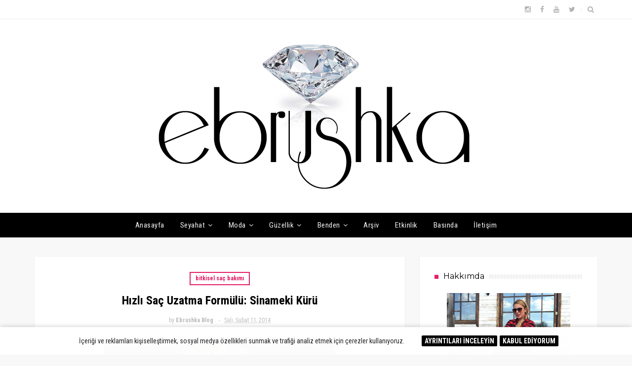

--- FILE ---
content_type: text/html; charset=UTF-8
request_url: https://www.ebrushka.net/2014/02/hzl-sac-uzatma-formulu-sinameki-kuru.html?showComment=1467361397431
body_size: 59497
content:
<!DOCTYPE html>
<html class='v2' dir='ltr' xmlns='http://www.w3.org/1999/xhtml' xmlns:b='http://www.google.com/2005/gml/b' xmlns:data='http://www.google.com/2005/gml/data' xmlns:expr='http://www.google.com/2005/gml/expr'>
<head>
<link href='https://www.blogger.com/static/v1/widgets/335934321-css_bundle_v2.css' rel='stylesheet' type='text/css'/>
<meta content='width=device-width, initial-scale=1, maximum-scale=1' name='viewport'/>
<link href='//fonts.googleapis.com/css?family=Montserrat:400,700|Roboto+Condensed:400,400italic,700,700italic' media='all' rel='stylesheet' type='text/css'/>
<link href='//maxcdn.bootstrapcdn.com/font-awesome/4.6.1/css/font-awesome.min.css' rel='stylesheet'/>
<meta content='text/html; charset=UTF-8' http-equiv='Content-Type'/>
<meta content='blogger' name='generator'/>
<link href='https://www.ebrushka.net/favicon.ico' rel='icon' type='image/x-icon'/>
<link href='https://www.ebrushka.net/2014/02/hzl-sac-uzatma-formulu-sinameki-kuru.html' rel='canonical'/>
<link rel="alternate" type="application/atom+xml" title="Ebrushka Blog &#187; Moda,Seyahat ,Lifestyle - Atom" href="https://www.ebrushka.net/feeds/posts/default" />
<link rel="alternate" type="application/rss+xml" title="Ebrushka Blog &#187; Moda,Seyahat ,Lifestyle - RSS" href="https://www.ebrushka.net/feeds/posts/default?alt=rss" />
<link rel="service.post" type="application/atom+xml" title="Ebrushka Blog &#187; Moda,Seyahat ,Lifestyle - Atom" href="https://www.blogger.com/feeds/4344111142491678493/posts/default" />

<link rel="alternate" type="application/atom+xml" title="Ebrushka Blog &#187; Moda,Seyahat ,Lifestyle - Atom" href="https://www.ebrushka.net/feeds/2231602432050999181/comments/default" />
<!--Can't find substitution for tag [blog.ieCssRetrofitLinks]-->
<link href='https://blogger.googleusercontent.com/img/b/R29vZ2xl/AVvXsEiNo18uKaM5OJJOyUT-kRSbsc4bdst46qpi7kVD2qcQHwzhyphenhyphenTLbMZ52MLFGFkvCLafzf-IsJ-6OMPXzq-L_gtWF1xND3pR44J7FmhErEL4bMPnsD1XVb4N6WdUEROWoAGHgxI3lV5je2zLo/s640/h%25C4%25B1zl%25C4%25B1+sac%25CC%25A7+uzatma+sinameki+ku%25CC%2588ru%25CC%2588.jpg' rel='image_src'/>
<meta content='https://www.ebrushka.net/2014/02/hzl-sac-uzatma-formulu-sinameki-kuru.html' property='og:url'/>
<meta content='Hızlı Saç Uzatma Formülü: Sinameki Kürü' property='og:title'/>
<meta content='Seyahat, yemek, moda, alışveriş, annelik başlıkları altında kadın ve yaşam blogu.' property='og:description'/>
<meta content='https://blogger.googleusercontent.com/img/b/R29vZ2xl/AVvXsEiNo18uKaM5OJJOyUT-kRSbsc4bdst46qpi7kVD2qcQHwzhyphenhyphenTLbMZ52MLFGFkvCLafzf-IsJ-6OMPXzq-L_gtWF1xND3pR44J7FmhErEL4bMPnsD1XVb4N6WdUEROWoAGHgxI3lV5je2zLo/w1200-h630-p-k-no-nu/h%25C4%25B1zl%25C4%25B1+sac%25CC%25A7+uzatma+sinameki+ku%25CC%2588ru%25CC%2588.jpg' property='og:image'/>
<title>
Hızlı Saç Uzatma Formülü: Sinameki Kürü - Ebrushka Blog &#187; Moda,Seyahat ,Lifestyle
</title>
<!-- Description and Keywords (start) -->
<meta content='Annelik, Bebek, Moda,Bakım,Cilt bakımı, Saç bakımı, alışveriş, kozmetik,seyahat,yemek' name='keywords'/>
<!-- Description and Keywords (end) -->
<meta content='Hızlı Saç Uzatma Formülü: Sinameki Kürü' property='og:title'/>
<meta content='https://www.ebrushka.net/2014/02/hzl-sac-uzatma-formulu-sinameki-kuru.html' property='og:url'/>
<meta content='article' property='og:type'/>
<meta content='https://blogger.googleusercontent.com/img/b/R29vZ2xl/AVvXsEiNo18uKaM5OJJOyUT-kRSbsc4bdst46qpi7kVD2qcQHwzhyphenhyphenTLbMZ52MLFGFkvCLafzf-IsJ-6OMPXzq-L_gtWF1xND3pR44J7FmhErEL4bMPnsD1XVb4N6WdUEROWoAGHgxI3lV5je2zLo/s640/h%25C4%25B1zl%25C4%25B1+sac%25CC%25A7+uzatma+sinameki+ku%25CC%2588ru%25CC%2588.jpg' property='og:image'/>
<meta content='Ebrushka Blog » Moda,Seyahat ,Lifestyle' property='og:site_name'/>
<meta content='https://www.ebrushka.net/' name='twitter:domain'/>
<meta content='Hızlı Saç Uzatma Formülü: Sinameki Kürü' name='twitter:title'/>
<meta content='summary_large_image' name='twitter:card'/>
<meta content='https://blogger.googleusercontent.com/img/b/R29vZ2xl/AVvXsEiNo18uKaM5OJJOyUT-kRSbsc4bdst46qpi7kVD2qcQHwzhyphenhyphenTLbMZ52MLFGFkvCLafzf-IsJ-6OMPXzq-L_gtWF1xND3pR44J7FmhErEL4bMPnsD1XVb4N6WdUEROWoAGHgxI3lV5je2zLo/s640/h%25C4%25B1zl%25C4%25B1+sac%25CC%25A7+uzatma+sinameki+ku%25CC%2588ru%25CC%2588.jpg' name='twitter:image'/>
<meta content='Hızlı Saç Uzatma Formülü: Sinameki Kürü' name='twitter:title'/>
<!-- Social Media meta tag need customer customization -->
<meta content='Facebook App ID here' property='fb:app_id'/>
<meta content='Facebook Admin ID here' property='fb:admins'/>
<meta content='@username' name='twitter:site'/>
<meta content='@username' name='twitter:creator'/>
<style id='page-skin-1' type='text/css'><!--
/*
-----------------------------------------------
Blogger Template Style
Name:        Holomatic
Author :     http://www.soratemplates.com
License:     Free Version
----------------------------------------------- */
/* Variable definitions
=======================
<Variable name="keycolor" description="Main Color" type="color" default="#08a100"/>
<Variable name="body.background" description="Background" type="background" color="#f8f8f8" default="$(color) url() repeat scroll top left"/>
<Group description="Main Settings" selector="body">
<Variable name="main.color" description="Main Theme Color" type="color" default="#ff005a"/>
<Variable name="main.dark.color" description="Main Dark Color" type="color" default="#111111"/>
<Variable name="main.bb.color" description="Borders and Buttons Color" type="color" default="#272727"/>
<Variable name="main.text.color" description="Main Text Color" type="color" default="#111111"/>
</Group>
=======================
*/
/* Reset and Variable Apply Here */
a,abbr,acronym,address,applet,b,big,blockquote,body,caption,center,cite,code,dd,del,dfn,div,dl,dt,em,fieldset,font,form,h1,h2,h3,h4,h5,h6,html,i,iframe,img,ins,kbd,label,legend,li,object,p,pre,q,s,samp,small,span,strike,strong,sub,sup,table,tbody,td,tfoot,th,thead,tr,tt,u,ul,var{padding:0;border:0;outline:0;vertical-align:baseline;background:0 0}
ins{text-decoration:underline}
del{text-decoration:line-through}
blockquote{font-size:17px;line-height:1.5em;font-style:italic;color:#000000}
dl,ul{list-style-position:inside;font-weight:700;list-style:none}
ul li{list-style:none}
caption,th{text-align:center}
img{border:none;position:relative}
a,a:visited{text-decoration:none}
.clear{clear:both}
.section,.widget,.widget ul{margin:0;padding:0}
a{color:#e31e65}
a:hover{color:#e31e65}
:focus{outline:0}
a img{border:0}
brc{color:#bdbdbd}
.CSS_LIGHTBOX{z-index:999999!important}
.separator a{clear:none!important;float:none!important;margin-left:0!important;margin-right:0!important}
#navbar-iframe{display:none;height:0;visibility:hidden}
.widget-item-control,a.quickedit{display:none!important}
.archive .home-link,.index .home-link,.home-link{display:none!important}
*{outline:0;transition:all .0s ease;-webkit-transition:all .0s ease;-moz-transition:all .0s ease;-o-transition:all .0s ease}
:after,:before{transition:all .0s ease;-webkit-transition:all .0s ease;-moz-transition:all .0s ease;-o-transition:all .0s ease}
.status-msg-wrap{width:100%;text-transform:;font-size:11px;background:#fff;margin:0 0 30px;padding:10px 40px;box-sizing:border-box;-webkit-box-shadow:0 1px 2px rgba(0,0,0,0.1);-moz-box-shadow:0 1px 2px rgba(0,0,0,0.1);box-shadow:0 1px 2px rgba(0,0,0,0.1)}
.status-msg-border{border:0;opacity:1;border-radius:0}
.status-msg-bg{background-color:#fff;opacity:1;filter:none}
.feed-links{clear:both;display:none;line-height:2.5em}
.demopanel h3 span{color:#f2c231}
/* Body */
body{background:#f8f8f8 url() repeat scroll top left;font:normal normal 14px Roboto Condensed;color:#000000;word-wrap:break-word;margin:0;padding:0}
#outer-wrapper{max-width:100%;margin:0 auto;background-color:#FFF;}
.row{width:1140px}
#my-wrapper{position:relative;overflow:hidden;background-color:#f8f8f8}
#content-wrapper{width:1170px;margin:40px auto 35px;overflow:hidden}
#main-wrapper{float:left;overflow:hidden;width:66.66666667%;padding:0 15px;box-sizing:border-box;word-wrap:break-word}
#sidebar-wrapper{float:right;overflow:hidden;width:33.33333333%;box-sizing:border-box;word-wrap:break-word;padding:0 15px 20px}
#topnav{width:100%;background-color:#fff;margin:0;border-bottom:1px solid #eee;height:38px}
.tm-head{position:relative;margin:0 auto}
.tm-menu{float:left;font-family:'Roboto Condensed',sans-serif;font-weight:400}
#nav1 li{position:relative;float:left;display:inline-block;height:38px;line-height:38px;margin-right:15px;padding:0}
#nav1 li a{color:#b2b2b2;font-size:15px;font-weight:400;letter-spacing:.5px;text-transform:;transition:all .17s ease}
#nav1 li a:hover{color:#e31e65}
.selectnav{display:none;background-color:#000000;padding:2px 5px;box-sizing:border-box;border:0}
.social-area{float:right}
.tm-head #social-top{position:relative;display:block;float:left;margin-right:0}
.tm-head #social-top ul{overflow:hidden}
.tm-head #social-top ul li{height:38px;line-height:38px;display:block;float:left;margin-left:5px;padding:0}
.tm-head #social-top ul li a{display:block;float:left;color:#b2b2b2;text-decoration:none;font-size:14px;text-align:center;line-height:38px;padding:0 7px;transition:all .17s ease}
.tm-head #social-top ul li a:before{display:inline-block;font-family:FontAwesome;font-style:normal;font-weight:400;-webkit-font-smoothing:antialiased;-moz-osx-font-smoothing:grayscale}
.tm-head #social-top ul li a:hover{color:#e31e65}
#social-top .facebook:before{content:"\f09a"}
#social-top .twitter:before{content:"\f099"}
#social-top .gplus:before{content:"\f0d5"}
#social-top .rss:before{content:"\f09e"}
#social-top .youtube:before{content:"\f167"}
#social-top .bloglovin:before{content:"\f004"}
#social-top .skype:before{content:"\f17e"}
#social-top .stumbleupon:before{content:"\f1a4"}
#social-top .tumblr:before{content:"\f173"}
#social-top .vine:before{content:"\f1ca"}
#social-top .stack-overflow:before{content:"\f16c"}
#social-top .linkedin:before{content:"\f0e1"}
#social-top .dribbble:before{content:"\f17d"}
#social-top .soundcloud:before{content:"\f1be"}
#social-top .behance:before{content:"\f1b4"}
#social-top .digg:before{content:"\f1a6"}
#social-top .instagram:before{content:"\f16d"}
#social-top .pinterest:before{content:"\f0d2"}
#social-top .delicious:before{content:"\f1a5"}
#social-top .codepen:before{content:"\f1cb"}
.search-area{position:relative;float:right;display:inline-block}
#search-icon{position:relative;float:right;display:inline-block;line-height:38px;height:38px;color:#b2b2b2;font-size:14px;margin-left:5px;padding:0 7px 0 0;text-align:center;cursor:pointer;transition:all .17s ease}
#search-icon:hover{color:#e31e65}
#search-icon:before{content:"";display:inline-block;position:relative;width:1px;height:10px;background-color:#eee;margin:0 12px 0 0;padding:0}
#nav-search{position:absolute;right:0;top:39px;z-index:50;display:none;width:280px;height:45px;background-color:#fff;border: 1px solid #eee;border-top: 0px;box-sizing:border-box;box-shadow:0 1px 3px rgba(40,35,40,0.1);transition:all 0s ease;-webkit-transition:all 0s ease;-moz-transition:all 0s ease;-o-transition:all 0s ease}
#nav-search #searchform{width:100%;position:relative;margin:0;padding:0;box-sizing:border-box;height:44px;overflow:hidden}
#nav-search #s{width:100%;box-sizing:border-box;position:relative;height:44px;float:left;padding:0 10px;margin:0;border:0;background-color:#fff;font-size:10px;line-height:44px;font-family:'Montserrat',sans-serif;color:#b2b2b2;font-weight:400;text-transform:;letter-spacing:.5px;border-radius:0}
#nav-search #s:focus{color:#b2b2b2;outline:none}
#topnav .tooltip{text-transform:capitalize}
.tooltip{position:absolute;z-index:1070;display:block;font-family:'Montserrat',sans-serif;font-size:11px;font-style:normal;font-weight:400;line-height:1.42857143;text-align:left;text-decoration:none;text-shadow:none;text-transform:none;letter-spacing:normal;word-break:normal;word-spacing:normal;word-wrap:normal;white-space:normal;filter:alpha(opacity=0);opacity:0;line-break:auto}
.tooltip.in{filter:alpha(opacity=90);opacity:.9;-webkit-transition:0;-moz-transition:0;transition:0}
.tooltip.top{padding:5px 0;margin-top:-3px}
.tooltip.bottom{padding:5px 0;margin-top:3px}
.tooltip-inner{max-width:200px;padding:3px 8px;color:#fff;text-align:center;background-color:#000;border-radius:4px}
.tooltip-arrow{position:absolute;width:0;height:0;border-color:transparent;border-style:solid}
.tooltip.top .tooltip-arrow{bottom:0;left:50%;margin-left:-5px;border-width:5px 5px 0;border-top-color:#000}
.tooltip.bottom .tooltip-arrow{top:0;left:50%;margin-left:-5px;border-width:0 5px 5px;border-bottom-color:#000}
#header-blog{position:relative;overflow:hidden;padding:40px 0}
.header-content{margin:0 auto;overflow:hidden;text-align:center}
.header-logo{margin:0 auto;display:inline-block;overflow:hidden}
.header-logo img{max-width:100%;height:auto;margin:0 auto;padding:0}
.Header h1{color:#000000;margin:0;font-size:20px;line-height:1.4em}
#menu{display:none}
#main-nav{background-color:#000000;position:relative;width:100%;height:50px;font-family:'Roboto Condensed', sans-serif;font-size:15px;margin:0 auto}
.header-menu{background-color:#000000;height:50px;margin:0 auto;position:relative;padding:0}
#main-nav #menu-main-nav {text-align:center;height:50px}
#main-nav ul li{position:relative;display:inline-block;height:50px;box-sizing:border-box;padding:0;transition:all .17s ease}
#main-nav ul li a{float:left;color:#F2F2F2;padding:0 16px;line-height:50px;text-transform:;font-weight:400;letter-spacing:.5px}
#main-nav ul li:hover{background-color:#e31e65}
#main-nav ul li:hover a{color:#fff}
#main-nav ul li.has-children a:after{content:"\f107";font-family:FontAwesome;font-size:14px;font-weight:400;top:0;margin-left:6px;position:relative}
#main-nav ul li ul{display:none;position:absolute;left:0;top:50px;z-index:100;background-color:#fff;text-align:left;border-top:0;box-shadow:0 1px 3px rgba(40,35,40,0.1);border:1px solid #eee;border-top:0;transition:all 0s ease;-webkit-transition:all 0s ease;-moz-transition:all 0s ease;-o-transition:all 0s ease}
#main-nav ul li ul li{height:auto;margin-left:0;display:block;float:none;position:relative;overflow:hidden;line-height:normal;padding:0;border-right:0;border-bottom:1px solid #eee}
#main-nav ul li ul li:last-child{border-bottom:0}
#main-nav ul li ul li a{min-width:180px;background:#fff;color:#000;font-size:14px;font-weight:400;text-transform:;height:36px;line-height:36px;overflow:hidden;box-sizing:border-box;padding:0 16px!important;margin-top:0;border:0;transition:all .17s ease!important;-webkit-transition:all .17s ease!important;-moz-transition:all .17s ease!important;-o-transition:all .17s ease!important}
#main-nav ul li:hover ul li a{color:#000}
#main-nav ul li ul li a:after{display:none}
#main-nav ul li ul li a:hover{background-color:#f8f8f8;color:#e31e65!important;padding-left:20px!important}
.header-menu #menu .selectnav{padding:0 10px!important;height:26px;line-height:26px;margin:12px auto 0;float:none;border-radius:2px!important;text-align:center;font-family:'Roboto Condensed',sans-serif;width:100%;box-sizing:border-box;text-transform:;font-weight:400;font-size:14px;background-color:#000000!important;border:0!important}
.owl-carousel .animated{-webkit-animation-duration:1000ms;animation-duration:1000ms;-webkit-animation-fill-mode:both;animation-fill-mode:both}
.owl-carousel .owl-animated-in{z-index:0}
.owl-carousel .owl-animated-out{z-index:1}
.owl-carousel .fadeOut{-webkit-animation-name:fadeOut;animation-name:fadeOut}
@-webkit-keyframes fadeOut {
0%{opacity:1}
100%{opacity:0}
}
@keyframes fadeOut {
0%{opacity:1}
100%{opacity:0}
}
.owl-height{-webkit-transition:height 500ms ease-in-out;-moz-transition:height 500ms ease-in-out;-ms-transition:height 500ms ease-in-out;-o-transition:height 500ms ease-in-out;transition:height 500ms ease-in-out}
.owl-carousel{display:none;width:100%;-webkit-tap-highlight-color:transparent;position:relative;z-index:1}
.owl-carousel .owl-stage{position:relative;-ms-touch-action:pan-Y}
.owl-carousel .owl-stage:after{content:".";display:block;clear:both;visibility:hidden;line-height:0;height:0}
.owl-carousel .owl-stage-outer{position:relative;overflow:hidden;-webkit-transform:translate3d(0px,0px,0px)}
.owl-carousel .owl-controls .owl-nav .owl-prev,.owl-carousel .owl-controls .owl-nav .owl-next,.owl-carousel .owl-controls .owl-dot{cursor:pointer;cursor:hand;-webkit-user-select:none;-khtml-user-select:none;-moz-user-select:none;-ms-user-select:none;user-select:none}
.owl-carousel.owl-loaded{display:block}
.owl-carousel.owl-loading{opacity:0;display:block}
.owl-carousel.owl-hidden{opacity:0}
.owl-carousel .owl-refresh .owl-item{display:none}
.owl-carousel .owl-item{position:relative;min-height:1px;float:left;-webkit-backface-visibility:hidden;-webkit-tap-highlight-color:transparent;-webkit-touch-callout:none;-webkit-user-select:none;-moz-user-select:none;-ms-user-select:none;user-select:none}
.owl-carousel .owl-item img{display:block;width:100%;-webkit-transform-style:preserve-3d}
.owl-carousel.owl-text-select-on .owl-item{-webkit-user-select:auto;-moz-user-select:auto;-ms-user-select:auto;user-select:auto}
.owl-carousel .owl-grab{cursor:move;cursor:-webkit-grab;cursor:-o-grab;cursor:-ms-grab;cursor:grab}
.owl-carousel.owl-rtl{direction:rtl}
.owl-carousel.owl-rtl .owl-item{float:right}
.no-js .owl-carousel{display:block}
.owl-carousel .owl-item .owl-lazy{opacity:0;-webkit-transition:opacity 400ms ease;-moz-transition:opacity 400ms ease;-ms-transition:opacity 400ms ease;-o-transition:opacity 400ms ease;transition:opacity 400ms ease}
.owl-carousel .owl-item img{transform-style:preserve-3d}
.owl-carousel .owl-video-wrapper{position:relative;height:100%;background:#000}
.owl-carousel .owl-video-play-icon{position:absolute;height:80px;width:80px;left:50%;top:50%;margin-left:-40px;margin-top:-40px;background:url(owl.video.play.png) no-repeat;cursor:pointer;z-index:1;-webkit-backface-visibility:hidden;-webkit-transition:scale 100ms ease;-moz-transition:scale 100ms ease;-ms-transition:scale 100ms ease;-o-transition:scale 100ms ease;transition:scale 100ms ease}
.owl-carousel .owl-video-play-icon:hover{-webkit-transition:scale(1.3,1.3);-moz-transition:scale(1.3,1.3);-ms-transition:scale(1.3,1.3);-o-transition:scale(1.3,1.3);transition:scale(1.3,1.3)}
.owl-carousel .owl-video-playing .owl-video-tn,.owl-carousel .owl-video-playing .owl-video-play-icon{display:none}
.owl-carousel .owl-video-tn{opacity:0;height:100%;background-position:center center;background-repeat:no-repeat;-webkit-background-size:contain;-moz-background-size:contain;-o-background-size:contain;background-size:contain;-webkit-transition:opacity 400ms ease;-moz-transition:opacity 400ms ease;-ms-transition:opacity 400ms ease;-o-transition:opacity 400ms ease;transition:opacity 400ms ease}
.owl-carousel .owl-video-frame{position:relative;z-index:1}
.slider-sec .widget-content{display:none}
.slider-sec .widget,.slider-content{background-color:#fff}
.slider-sec .widget h2{display:none;display:none}
.main-slider{height:350px;background-color:#fff;position:relative;overflow:hidden;margin:0}
.main-slider-item{height:350px;position:relative;overflow:hidden;padding:0!important}
.main-slider-item,.owl-carousel .owl-item{transition:all 0 ease!important;-webkit-transition:all 0 ease!important;-moz-transition:all 0 ease!important;-o-transition:all 0 ease!important}
.main-slider-thumb{width:100%;height:350px;display:block}
.main-slider-thumb .uk-image{width:100%;height:350px;display:block}
.main-slider-inner{position:relative;display:block}
.main-slider-caption{position:absolute;left:0;bottom:0;width:100%;padding:20px 15px;z-index:2;box-sizing:border-box;text-align:center;background:-webkit-linear-gradient(top,rgba(0,0,0,0) 0%,rgba(0,0,0,.8) 75%,rgba(0,0,0,.8) 100%);background:-moz-linear-gradient(top,rgba(0,0,0,0) 0%,rgba(0,0,0,.8) 75%,rgba(0,0,0,.8) 100%);background:-ms-linear-gradient(top,rgba(0,0,0,0) 0%,rgba(0,0,0,.8) 75%,rgba(0,0,0,.8) 100%);background:-o-linear-gradient(top,rgba(0,0,0,0) 0%,rgba(0,0,0,.8) 75%,rgba(0,0,0,.8) 100%);background:linear-gradient(top,rgba(0,0,0,0) 0%,rgba(0,0,0,.8) 75%,rgba(0,0,0,.8) 100%)}
.main-slider-cat{color:#fff!important;font-size:12px;font-weight:700;line-height:17px;display:inline-block;margin-bottom:10px;padding:2px 7px;border:2px solid #fff}
.main-slider-cat:hover{text-decoration:underline}
.main-slider-title{font-size:18px;font-weight:700;margin-bottom:10px;line-height:1.4em}
.main-slider-title a{color:#fff}
.main-slider-title a:hover{text-decoration:underline}
.main-slider-meta{display:inline-block;font-weight:400;margin:0;padding:0}
.main-slider-meta li{float:left;font-size:11px;color:#ccc;padding:0;margin:0}
.main-slider-meta li:after{content:"-";margin:0 8px}
.main-slider-meta li:last-child:after{display:none}
.main-slider .owl-nav{position:absolute;top:50%;z-index:9999;height:0;margin-top:-20px;width:100%;box-sizing:border-box;padding:0 20px}
.main-slider .owl-nav div{color:#fff;background:rgba(255,255,255,0.35);width:40px;height:40px;text-align:center;line-height:40px;font-size:17px;border-radius:2px;transition:all .3s ease}
.main-slider .owl-nav .owl-prev{float:left;margin-left:-70px}
.main-slider:hover .owl-nav .owl-prev{margin-left:0}
.main-slider .owl-nav .owl-next{float:right;margin-right:-70px}
.main-slider:hover .owl-nav .owl-next{margin-right:0}
.img-overlay{position:absolute;left:0;top:0;z-index:1;width:100%;height:100%;background-color:rgba(0,0,0,0);transition:all .17s ease}
.block-image:hover .thumb a .img-overlay,.custom-widget .rcthumb:hover .img-overlay,.PopularPosts .item-thumbnail:hover a
.img-overlay,.main-slider-item:hover .img-overlay,.related-thumb:hover .img-overlay{background-color:rgba(0,0,0,0.2)}
.recent-date{color:#bdbdbd;font-size:11px;font-weight:400}
.custom-widget li{overflow:hidden;padding:10px 0;border-top:1px dotted #f5f5f5}
.custom-widget .rcthumb{position:relative;float:left;margin:0!important;width:90px;height:65px;overflow:hidden;display:block;vertical-align:middle}
.custom-widget .post-panel{padding-left:15px;display:table-cell}
.custom-widget .rcp-title{overflow:hidden;line-height:0;margin:0 0 2px;padding:0}
.custom-widget .rcp-title a{color:#000000;font-weight:700;font-size:15px;line-height:1.5em;transition:all .17s ease}
.custom-widget .rcp-title a:hover{color:#e31e65;text-decoration:underline}
.cmm-widget li .cmm-avatar{position:relative;overflow:hidden;padding:0;width:55px;height:55px;float:left;margin:0 10px 0 0}
.cmm-widget li{background:none!important;clear:both;list-style:none;word-break:break-all;display:block;border-top:1px dotted #F5F5F5;overflow:hidden;margin:0;padding:10px 0}
.cmm-widget li:first-child{padding-top:0;border-top:0}
.cmm-widget li:last-child{padding-bottom:0}
.cmm-widget li span{margin-top:4px;color:#bdbdbd;display:block;line-height:1.2em;text-transform:lowercase;font-size:12px;font-style:italic;font-weight:400}
.cmm-img{width:55px;height:55px;float:left;margin:0 10px 0 0}
.cmm-widget a{color:#000000;position:relative;font-size:12px;text-transform:;font-weight:400;font-family:'Roboto Condensed', sans-serif;display:block;overflow:hidden;transition:all .17s ease}
.cmm-widget a:hover{color:#e31e65}
.cmm-widget{list-style:none;padding:0}
.post{display:block;overflow:hidden;word-wrap:break-word}
.index .post,.archive .post{background:#fff;margin:0 0 30px;padding:10px 40px;-webkit-box-shadow:0 1px 2px rgba( 0, 0, 0, 0.1 );
-moz-box-shadow:0 1px 2px rgba( 0, 0, 0, 0.1 );box-shadow:0 1px 2px rgba( 0, 0, 0, 0.1 )}
.index div.post-outer:last-child .post,.archive div.post-outer:last-child .post{padding-bottom:5px;border-bottom:0}
.post-top{text-align:center;padding:20px 0}
.post-cat{position:relative;overflow:hidden;display:block}
.item .post-cat{text-align:center;margin-bottom:15px}
.post-cat a{display:none;font-size:12px;font-weight:700;line-height:17px;color:#e31e65;padding:3px 10px;position:relative;border:2px solid #e31e65}
.post-cat a:first-child{display:inline-block}
.post-cat a:hover{text-decoration:underline}
.index .post h2,.archive .post h2{margin:15px 0;padding:0;overflow:hidden}
.post h2 a{color:#000000;font-size:24px;line-height:1.4em;font-weight:700;text-decoration:none;transition:all .17s ease}
.post h2 a:hover{color:#e31e65;text-decoration:underline}
#meta-post{font-size:12px;color:#bdbdbd;line-height:1.4em}
#meta-post a{color:#bdbdbd}
#meta-post .author-link a:after{content:"-";margin:0 8px;margin-right:5px}
#meta-post .timestamp-link{margin-left:0px}
.block-image{position:relative;float:left;width:100%;height:400px}
.block-image .thumb{width:100%;height:400px;position:relative;display:block;z-index:2;overflow:hidden}
.block-image .thumb a{width:100%;height:400px;display:block}
.index .post-article,.archive .post-article{display:block;position:relative;text-align:center;box-sizing:border-box;padding:0 0 5px}
.widget iframe,.widget img{max-width:100%}
.index .post-footer,.archive .post-footer{display:none!important}
.item .post,.static_page .post{padding:0}
.date-header{display:block;overflow:hidden;font-weight:400;margin:0!important;padding:0}
.resumo{font-size:15px;color:#000000;line-height:1.6em}
.resumo span{display:block;margin:15px 0;text-align:left}
.resumo span:first-letter{float:left;font-size:64px;line-height:64px;color:#000000;display:block;text-align:center;margin-right:22px;margin-top:10px;padding:10px 14px;margin-bottom:10px;border-right:1px solid #000000}
.read-more{position:relative;text-align:center;overflow:hidden;display:block;padding-bottom:15px;border-bottom:1px dotted #eee}
.read-more a{color:#000000;font-family:'Roboto Condensed',sans-serif;font-weight:400;font-size:15px;padding:8px 15px;display:inline-block;margin:0;transition:all .17s ease}
.read-more a:hover{color:#e31e65}
.share-home{margin-top:15px}
.share-home a{display:inline-block;margin:0 5px;padding:10px 15px;font-size:14px;line-height:14px;width:14px;height:14px;color:#b2b2b2;transition:all .17s ease}
.share-home a:hover{color:#e31e65}
.post-meta{color:#bdbdbd;display:block;font-size:12px;font-weight:400;line-height:1.4em;text-align:center;margin:0;padding:0}
.breadcrumbs{display:none;margin:0;font-size:0}
.item .post-article,.static_page .post-article{margin-top:20px}
.item .post-head,.static_page .post-head{position:relative;text-align: center;margin:0 0 15px}
.item .post-title,.static_page .post-title{color:#000000;font-size:24px;line-height:1.4em;font-weight:700;position:relative;display:inline-block;padding:0;margin:0}
.item .post-body,.static_page .post-body{width:100%;color:#000000;font-size:15px;line-height:1.5em;overflow:hidden}
#item-wrapper{background-color:#fff;margin-bottom:5px;padding:30px 40px;-webkit-box-shadow:0 1px 2px rgba(0,0,0,0.1);-moz-box-shadow:0 1px 2px rgba(0,0,0,0.1);box-shadow:0 1px 2px rgba(0,0,0,0.1)}
.error_page #item-wrapper{display:none}
.item .post-body img{max-width:100%}
.post-meta a{color:#bdbdbd}
.post-timestamp{margin-left:0}
.post-meta .post-author:after{content:"-";margin:0 8px;margin-right:5px}
.post-meta .post-timestamp{margin-left:0}
.label-head{display:block;overflow:hidden;position:relative;margin-top:15px;font-family:"Roboto Condensed",sans-serif;text-transform:;font-size:12px;letter-spacing:1px}
.label-head a{float:left;display:inline-block;color:#aaa;margin-right:10px;padding-bottom:0;border-bottom:2px solid #eee}
.label-head a:hover{color:#e31e65;border-color:#e31e65}
.main .widget{margin:0}
.main .Blog{border-bottom-width:0}
.share-box{position:relative;height:30px;line-height:0;margin:15px 0 20px;padding:15px 0 0;border-top:1px dotted #f5f5f5}
.share-art{display:block;margin:0;padding:0;text-align:center}
.share-art a{display:inline-block;margin:0 5px;padding:10px 15px;font-size:14px;line-height:14px;width:14px;height:14px;color:#b2b2b2;transition:all .17s ease}
.share-art a:hover{color:#e31e65}
#related-wrap{margin-bottom:20px}
.related-title,.comments-title{background-image:url(https://blogger.googleusercontent.com/img/b/R29vZ2xl/AVvXsEiBo8OzildWrFOscGLLtauV7WyON9cQoETU5EolvjK75Xj1UziLAxBxtmjN1pT5kwshBvuQ1vrYPTpNpkgtCqHNb3JT0Sse0jk4c0jt3X_UjV7NXV-BWE-zuYHE2I0qZ-aAVEWMYjjzew-s/s1600/widget-title.png);background-repeat:repeat-x;background-position:0 11px;margin-bottom:20px}
.related-title h2,.comments-title h2{font-family:'Roboto Condensed',sans-serif;color:#000000;font-size:16px;font-weight:400;line-height:28px;text-transform:;background-color:#fff;display:inline-block;padding:0 10px 0 0 !important}
.related-title h2:before,.comments-title h2:before{content:"";display:block;width:8px;height:8px;float:left;margin-right:10px;background-color:#e31e65;margin-top:11px}.related-posts{position:relative;overflow:hidden;margin:0;padding:0}
.related-posts .related-item{width:32%;position:relative;overflow:hidden;float:left;display:block;box-sizing:border-box;margin:0 0 0 2%;padding:0}
.related-posts li:first-child,.related-posts li:nth-child(4){margin-left:0}
.related-posts .related-item .related-img{width:100%;height:140px;position:relative;display:block}
.related-content{padding:8px 10px 0 0;width:100%;line-height:1.2em;text-align:center;box-sizing:border-box;z-index:2}
.related-posts h3 a{font-size:15px;line-height:1.4em;color:#000000;display:block;margin-bottom:3px;transition:all .17s ease}
.related-posts h3 a:hover{color:#e31e65;text-decoration:underline}
.ib-nav li{padding:0;display:inline-block;width:50%}
.ib-nav li strong{display:block;font-weight:700;text-transform:;font-size:12px;font-family:'Roboto Condensed',sans-serif;padding:0 0 5px}
.ib-nav li strong i{transition:all 0 ease;-webkit-transition:all 0 ease;-moz-transition:all 0 ease;-o-transition:all 0 ease}
ul.ib-nav{background-color:#FFF;display:block;width:100%;position:relative;overflow:hidden;margin:5px 0 15px;border-bottom:1px dotted #f5f5f5;border-top:1px dotted #f5f5f5}
.ib-nav li a{color:#000000;line-height:1.4em;display:block;padding:15px 0;transition:all .17s ease}
.ib-nav li:hover a{color:#e31e65}
ul.ib-nav span{font-size:13px;font-weight:400}
.ib-nav .previous{float:left;min-height:80px;box-sizing:border-box;padding-right:10px}
.ib-nav .next{text-align:right;padding-left:10px;box-sizing:border-box}
#blog-pager{clear:both;text-align:center;margin:0}
.index #blog-pager{display:block}
.index #blog-pager,.archive #blog-pager{padding:10px 0 5px;text-align:left}
#blog-pager-newer-link a,#blog-pager-older-link a{display:block;float:left;background:#fff;color:#000000;text-transform:u;line-height:32px;font-weight:400;box-shadow:0 1px 5px #eee;height:32px;box-sizing:border-box;fonamily:'Montserrat',sans-serif;margin-right:0;padding:0 12px;border-radius:2px;transition:all .17s ease}
#blog-pager-newer-link a:hover,#blog-pager-older-link a:hover{background-color:#e31e65;color:#fff}
.showpageNum a,.showpage a,.showpagePoint{display:block;float:left;background:#fff;color:#000000;text-transform:uppercase;line-height:32px;font-weight:400;box-shadow:0 1px 5px #eee;height:32px;width:32px;box-sizing:border-box;font-family:'Montserrat',sans-serif;margin-right:10px;padding:0 12px;border-radius:2px;transition:all .17s ease}
.showpageNum a:hover,.showpage a:hover{background-color:#e31e65;color:#fff}
.showpageNum a i,.showpage a i{transition:all 0s ease;-webkit-transition:all 0s ease;-moz-transition:all 0s ease;-o-transition:all 0s ease}
.showpagePoint{background-color:#e31e65;color:#fff}
.showpageOf{display:none!important}
.blogger-tab{display:block}
.comments{clear:both;margin:0;color:#000000}
.comments h4{font-weight:400;font-size:12px;font-style:italic;padding-top:1px}
.comments .comments-content{margin:0;padding:0}
.comments .comments-content .comment{margin-bottom:0;padding-bottom:8px}
.comments .comments-content .comment:first-child{padding-top:0}
.facebook-tab,.fb_iframe_widget_fluid span,.fb_iframe_widget iframe{width:100%!important}
.comments .item-control{position:static}
.comments .avatar-image-container{float:left;overflow:hidden;position:absolute}
.comments .avatar-image-container,.comments .avatar-image-container img{height:45px;max-height:45px;width:45px;max-width:45px;border-radius:0}
.comments .comment-block{overflow:hidden;padding:0 0 10px}
.comments .comment-block,.comments .comments-content .comment-replies{margin-left:60px;margin-top:0}
.comments .comments-content .inline-thread{padding:0}
.comments .comment-actions{float:left;width:100%;position:relative;margin:0}
.comments .comments-content .comment-header{font-size:14px;display:block;overflow:hidden;clear:both;margin:0 0 5px;padding:0 0 5px;border-bottom:1px dotted #f5f5f5}
.comments .comments-content .user{font-style:normal;font-weight:700;text-transform:capitalize;display:block;font-size:16px}
.comments .comments-content .icon.blog-author{display:none}
.comments .comments-content .comment-content{float:left;text-align:left;font-size:13px;line-height:1.4em;color:#656565}
.comments .comment .comment-actions a{margin-right:5px;padding:4px 7px;color:#4f4f4f;font-weight:400;background-color:#f5f5f5;font-size:10px;font-family:'Montserrat',sans-serif;border-radius:2px;transition:all .17s ease}
.comments .comment .comment-actions a:hover{color:#fff;background-color:#e31e65;text-decoration:none}
.comments .comments-content .datetime{color:#999;float:left;font-size:11px;position:relative;font-style:italic;margin:2px 0 0;display:block}
.comments .comments-content .comment-header a{color:inherit;transition:all .17s ease}
.comments .comments-content .comment-header a:hover{color:#e31e65}
.comments .thread-toggle{margin-bottom:4px}
.comments .thread-toggle .thread-arrow{height:7px;margin:0 3px 2px 0}
.comments .thread-expanded{padding:8px 0 0}
.comments .comments-content .comment-thread{margin:0}
.comments .continue a{padding:0 0 0 60px;font-weight:400}
.comments .comments-content .loadmore.loaded{margin:0;padding:0}
.comments .comment-replybox-thread{margin:0}
iframe.blogger-iframe-colorize,iframe.blogger-comment-from-post{height:283px!important}
.post-body h1,.post-body h2,.post-body h3,.post-body h4,.post-body h5,.post-body h6{color:#000000;margin-bottom:15px}
blockquote{margin:0;padding:0 20px}
blockquote:before{content:'\f10d';display:inline-block;font-family:FontAwesome;font-style:normal;font-weight:400;line-height:1;-webkit-font-smoothing:antialiased;-moz-osx-font-smoothing:grayscale;margin-right:10px;color:#000000}
blockquote:after{content:'\f10e';display:inline-block;font-family:FontAwesome;font-style:normal;font-weight:400;line-height:1;-webkit-font-smoothing:antialiased;-moz-osx-font-smoothing:grayscale;margin-left:10px;color:#000000}
.widget .post-body ul,.widget .post-body ol{line-height:1.5;font-weight:400}
.widget .post-body li{margin:5px 0;padding:0;line-height:1.5}
.post-body ul li:before{content:"\f0da";margin-right:5px;font-family:fontawesome}
#sidebar-wrapper .widget{margin-bottom:30px;overflow:hidden;padding:25px 30px 30px;background-color:#fff;-webkit-box-shadow:0 1px 2px rgba(0,0,0,0.1);-moz-box-shadow:0 1px 2px rgba(0,0,0,0.1);box-shadow:0 1px 2px rgba(0,0,0,0.1)}
.sidebar .widget h2{font-family:'Montserrat', sans-serif;color:#000000;font-weight:400;text-transform:;font-size:16px;padding-bottom:20px}
.widget-title{background-image:url(https://blogger.googleusercontent.com/img/b/R29vZ2xl/AVvXsEiBo8OzildWrFOscGLLtauV7WyON9cQoETU5EolvjK75Xj1UziLAxBxtmjN1pT5kwshBvuQ1vrYPTpNpkgtCqHNb3JT0Sse0jk4c0jt3X_UjV7NXV-BWE-zuYHE2I0qZ-aAVEWMYjjzew-s/s1600/widget-title.png);background-repeat:repeat-x;background-position:0 11px;margin-bottom:20px}
.widget-title h2{font-size:16px;font-weight:400;line-height:28px;text-transform:;background-color:#fff;display:inline-block;padding:0 10px 0 0 !important}
.widget-title h2:before{content:"";display:block;width:8px;height:8px;float:left;margin-right:10px;background-color:#e31e65;margin-top:11px}
.sidebar ul{list-style:none}
.sidebar .widget-content{margin:0}
.social-counter{margin:0;padding:0;overflow:hidden}
.list-label-widget-content li{display:block;padding:8px 0;border-bottom:1px dotted #F5F5F5;position:relative}
.list-label-widget-content li:first-child{padding:0 0 8px}
.list-label-widget-content li:last-child{padding-bottom:0;border-bottom:0}
.list-label-widget-content li a:before{content:'\203a';position:absolute;left:0;top:3px;font-size:22px;color:#4f4f4f}
.list-label-widget-content li:first-child a:before{top:-7px}
.list-label-widget-content li a{color:#4f4f4f;font-size:12px;padding-left:15px;font-weight:400;text-transform:capitalize;font-family:'Montserrat', sans-serif;transition:all .17s ease}
.list-label-widget-content li a:hover{color:#e31e65}
.list-label-widget-content li span:last-child{color:#999;font-size:11px;font-weight:700;position:absolute;top:8px;right:0}
.list-label-widget-content li:first-child span:last-child{top:2px}
.cloud-label-widget-content{text-align:left}
.cloud-label-widget-content .label-count{background:#e31e65;color:#fff!important;margin-left:-3px;white-space:nowrap;border-radius:0;padding:1px 4px!important;font-size:12px!important;margin-right:5px}
.cloud-label-widget-content .label-size{background:#f5f5f5;display:block;float:left;font-family:'Montserrat', sans-serif;font-size:11px;margin:0 5px 5px 0;border-radius:2px;transition:all .17s ease}
.cloud-label-widget-content .label-size a,.cloud-label-widget-content .label-size span{height:18px!important;color:#4f4f4f;display:inline-block;font-size:12px;font-weight:400!important;text-transform:capitalize;padding:6px 8px}
.cloud-label-widget-content .label-size a{padding:6px 10px;transition:all .17s ease}
.cloud-label-widget-content .label-size a:hover{color:#fff!important}
.cloud-label-widget-content .label-size,.cloud-label-widget-content .label-count{height:30px!important;line-height:19px!important}
.cloud-label-widget-content .label-size:hover{background:#e31e65;color:#fff!important}
.cloud-label-widget-content .label-size:hover a{color:#fff!important}
.cloud-label-widget-content .label-size:hover span{background:#000000;color:#fff!important;cursor:pointer}
.cloud-label-widget-content .label-size-1,.label-size-2,.label-size-3,.label-size-4,.label-size-5{font-size:100%;opacity:10}
.label-size-1,.label-size-2{opacity:100}
.FollowByEmail td{width:100%;float:left;box-sizing:border-box}
.FollowByEmail .follow-by-email-inner .follow-by-email-submit{margin-left:0;width:100%;height:30px;font-size:11px;color:#fff;background-color:#e31e65;font-family:'Montserrat', sans-serif;text-transform:;font-weight:700;letter-spacing:1px;border-radius:2px;transition:all .17s ease}
.FollowByEmail .follow-by-email-inner .follow-by-email-submit:hover{background-color:#000000}
.FollowByEmail .follow-by-email-inner .follow-by-email-address{padding-left:10px;height:34px;border:1px solid #eee;margin-bottom:5px;box-sizing:border-box;font-size:11px;font-family:inherit;border-radius:2px}
.FollowByEmail .follow-by-email-inner .follow-by-email-address:focus{border:1px solid #eee}
.FollowByEmail .widget-content:before{content:"Enter your email address to subscribe to this blog and receive notifications of new posts by email.";font-size:11px;line-height:1.4em;margin-bottom:5px;display:block;padding:0 2px}
#ArchiveList select{border:1px solid #000000;padding:6px 8px;width:100%;cursor:pointer;font-family:inherit;font-size:12px;color:#000000}
.PopularPosts .item-thumbnail{margin:0 15px 0 0 !important;width:90px;height:65px;float:left;overflow:hidden}
.PopularPosts .item-thumbnail a{position:relative;display:block;overflow:hidden;line-height:0}
.PopularPosts ul li img{padding:0;width:90px;height:65px}
.PopularPosts .widget-content ul li{overflow:hidden;padding:10px 0;border-top:1px dotted #f5f5f5}
.sidebar .PopularPosts .widget-content ul li:first-child,.sidebar .custom-widget li:first-child{padding-top:0;border-top:0}
.sidebar .PopularPosts .widget-content ul li:last-child,.sidebar .custom-widget li:last-child{padding-bottom:0}
.PopularPosts ul li a{color:#000000;font-weight:700;font-size:15px;line-height:1.5em;transition:all .17s ease}
.PopularPosts ul li a:hover{color:#e31e65;text-decoration:underline}
.PopularPosts .item-title{margin:0;padding:0;line-height:0}
.flickr_widget .flickr_badge_image{width:33.3333%;height:90px;box-sizing:border-box;border:1px solid transparent;overflow:hidden;display:block;float:left}
.flickr_widget .flickr_badge_image img{display:block;height:100%;transition:all .17s ease}
.flickr_widget .flickr_badge_image img:hover{opacity:0.5}
.footer .flickr_widget .flickr_badge_image{height: 80px;}
.item-snippet{display:none;font-size:0}
#footer-wrapper{position:relative;background-color:#fff;box-shadow:0 1px 5px #eee}
#footer{overflow:hidden;margin:0 auto;padding:0}
.sect-left{display:inline-block;float:left;width:31.33%;margin-right:3%}
.sect-left:nth-child(3){margin-right:0}
.sect-left .widget{padding:30px 0}
.sect-left .widget:nth-of-type(2){padding-top:0}
.sect-left .PopularPosts .widget-content ul li:first-child,.sect-left .custom-widget li:first-child{padding-top:0;border-top:0}
.sect-left .widget h2{font-family:'Montserrat',sans-serif;color:#000000;font-weight:400;text-transform:;font-size:16px;padding-bottom:20px}
.footer-wrapper{background-color:#f8f8f8;color:#4f4f4f;display:block;padding:10px 0;width:100%;height:30px;overflow:hidden}
.footer-wrapper .footer-copy{margin:0 auto}
.footer-wrapper .copyright{font-family:'Montserrat',sans-serif;font-size:12px;height:30px;line-height:30px;font-weight:400;text-align:center}
.footer-wrapper .copyright a{color:#4f4f4f;transition:all .17s ease}
.footer-wrapper .copyright a:hover{color:#e31e65;text-decoration:underline}
.error_page #main-wrapper{width:100%!important;margin:0!important}
.error_page #sidebar-wrapper,.error_page .status-msg-wrap{display:none}
#error-wrap{color:#000000;text-align:center;padding:60px 0 80px}
.error-item{font-size:160px;line-height:1;margin-bottom:20px}
#error-wrap h2{font-size:25px;padding:20px 0 10px}
#error-wrap .homepage{padding-top:10px;display:block}
#error-wrap .homepage i{font-size:20px}
#error-wrap .homepage:hover{text-decoration:underline}
#back-to-top{background-color:#000000;color:#fff;padding:6px 12px;font-size:14px;line-height:1;text-align:center;border-radius:2px;transition:all 0 ease;-webkit-transition:all 0 ease;-moz-transition:all 0 ease;-o-transition:all 0 ease}
#back-to-top:hover{background-color:#e31e65;transition:all .17s ease}
.back-to-top{position:fixed!important;position:absolute;bottom:70px;right:35px;z-index:9999}
#preloader{position:fixed;top:0;bottom:0;margin:auto;background:#f8f8f8;height:100%;width:100%;z-index:99999}
#preloader .preloader-icon{width:50px;height:50px;font-size:50px;line-height:50px;text-align:center;color:#e31e65;position:absolute;top:0;right:0;bottom:0;left:0;z-index:105;display:block;margin:auto}
.img-anime .custom-widget .rcthumb,.img-anime .PopularPosts img,.img-anime .home .block-image .thumb a,.img-anime .related-thumb a,.img-anime .PopularPosts .item-thumbnail a,.img-anime .cmm-img{opacity:0;transition:all 0s ease;-webkit-transition:all 0s ease;-moz-transition:all 0s ease;-o-transition:all 0s ease}
.img-anime .img-effect,.img-anime .custom-widget .rcthumb.img-effect,.img-anime .PopularPosts img.img-effect,.img-anime .block-image .thumb a.img-effect,.img-anime .related-thumb a.img-effect,.img-anime .PopularPosts .item-thumbnail a.img-effect,.img-anime .cmm-img.img-effect{opacity:1;transition:all .8s ease;-webkit-transition:all .8s ease;-moz-transition:all .8s ease;-o-transition:all .8s ease}
/* Blog Hocam İletişim Sayfası */
.contact-form-widget {
width: 500px;
max-width: 100%;
margin: 0 auto;
padding: 10px;
background: #E6E7E8;
color: #000;
border: 1px solid #656E75;
box-shadow: 0 1px 4px rgba(0, 0, 0, 0.25);
border-radius: 10px;
}
.contact-form-name, .contact-form-email, .contact-form-email-message {
width: 100%;
max-width: 100%;
margin-bottom: 10px;
}
.contact-form-button-submit {
border-color: #656E75;
background: #E6E7E8;
color: #000;
width: 20%;
max-width: 20%;
margin-bottom: 10px;
}
.contact-form-button-submit:hover{
background: #679EC9;
color: #ffffff;
border: 1px solid #FAFAFA;
}
/* Blog Hocam İletişim Sayfası */
/*Hakkımdaki bölümün altındaki Social Widget*/
.widget-social{text-align:center}.widget-social a:first-child{margin-left:0}.widget-social a:last-child{margin-right:0}.widget-social a i{height:40px;width:40px;text-align:center;line-height:40px;background:#ff005a;color:#fff;border-radius:50%;margin:0 2px;font-size:14px}.widget-social a:hover{text-decoration:none;color:#a5ddf4}.widget-social a:hover>i{background:#A3A3A3}
/**Hakkımdaki bölümün altındaki Social Widget **/
/* Custom Cookies Info Light */
.cookie-choices-info{background-color:rgba(255,255,255,.99)!important;line-height:normal!important;top:initial!important;bottom:0!important;font-family:Roboto Condensed!important;box-shadow:0 0 10px rgba(0,0,0,0.2);-webkit-transform:translateZ(0)}
.cookie-choices-info .cookie-choices-text{font-size:14px!important;color:#222!important}
.cookie-choices-info .cookie-choices-button{color:#fff!important;margin-left:5px!important;padding:3px 6px!important;background:#000000!important;border-radius:2px;transition:all .6s linear}
.cookie-choices-info .cookie-choices-button:nth-child(2){background:#000000!important;transition:all .6s linear}
.cookie-choices-info .cookie-choices-button:hover,.cookie-choices-info .cookie-choices-button:nth-child(2):hover{background:#999!important;transition:all .1s linear}

--></style>
<style type='text/css'>
/*----Responsive Design----*/
@media screen and (max-width: 1150px) {
#content-wrapper,.row{max-width:96%}
}
@media screen and (max-width: 980px) {
#content-wrapper{margin-bottom:10px}
#main-wrapper{float:none;overflow:hidden;width:100%}
#sidebar-wrapper{width:100%;margin:35px auto 0;float:none;padding-left:15px;padding-bottom:0}
#footer{padding:20px 0}
.sect-left{width:100%;margin-right:0}
.sect-left .widget{padding:10px}
.back-to-top{display:none}
}
@media screen and (max-width: 880px) {
#nav1,#menu-main-nav{display:none}
.selectnav{display:block;color:#eee}
.tm-menu{float:left;width:20%}
.tm-menu .selectnav{padding:0 5px;height:22px!important;line-height:22px;margin-top:8px;font-size:11px;font-family:"Montserrat",sans-serif;border-radius:2px!important;-moz-border-radius:2px!important;-webkit-border-radius:2px!important}
.header-menu{overflow:hidden}
.header-menu #menu .selectnav option{padding:5px 0;border-bottom:1px solid rgba(255,255,255,0.1)}
.search-area .tooltip{display:none!important}
}
@media screen and (max-width: 700px) {
.block-image,.block-image .thumb,.block-image .thumb a{height:320px}
}
@media screen and (max-width: 600px) {
.related-posts .related-item{width:100%;margin:0 0 15px;padding:0}
.related-posts .related-item:last-child{margin-bottom:0}
.footer-wrapper{height:auto;padding:15px 0}
}
@media screen and (max-width: 440px) {
#nav-search{width:100%}
.index .post,.archive .post{padding:10px 30px}
#item-wrapper{padding:30px 40px}
.block-image,.block-image .thumb,.block-image .thumb a{height:250px}
.index .post h2,.archive .post h2{line-height:1.4em}
.post h2 a,.post h2 a:visited,.post h2 strong{font-size:20px;line-height:1.4em}
.item .post-title,.static_page .post-title{font-size:20px}
}
@media screen and (max-width: 340px) {
.index .post,.archive .post{padding:10px 20px}
#item-wrapper{padding:30px 20px}
.block-image,.block-image .thumb,.block-image .thumb a{height:200px}
.share-home a,.share-art a{padding:10px 6px}
.error-item{font-size:140px}
}
@media screen and (max-width: 310px) {
#header-blog{padding:30px 0}
.header-logo img{width:100%}
.header-menu #menu .selectnav{max-width:50%}
.main-slider,.main-slider-item,.main-slider-thumb,.main-slider-thumb .uk-image{height:250px}
.share-box{height:auto}
.ib-nav li{width:100%;padding:0!important}
.tm-head #social-top,#sidebar-wrapper,.sect-left{display:none}
.error-item{font-size:100px}
.showpageNum a,.showpage a,.showpagePoint{margin-right:5px}
.footer-wrapper .copyright{height:auto;line-height:1.4em}
}
</style>
<style id='template-skin-1' type='text/css'><!--
/*------Layout (No Edit)----------*/
body#layout #outer-wrapper{padding:0;width:1000px}
body#layout #content-wrapper,body#layout .row{width:1000px}
body#layout .section h4{margin:2px 0 8px;color:#333!important}
body#layout #topnav,body#layout .tm-head{height:auto}
body#layout .tm-menu{margin:0;width:70%}
body#layout .social-area{margin:0;width:30%}
body#layout #social-top{width:auto;display:block;float:none}
body#layout .search-area{display:none}
body#layout .FollowByEmail .widget-content:before{display:none}
body#layout .header-content, body#layout #header-blog{height:auto;padding:0;display:block;float:left;width:100%}
body#layout .header-logo{display:block;float:none;max-height:none;margin:0;padding:0}
body#layout #main-nav,body#layout .header-menu{height:auto}
body#layout #menu{display:block}
body#layout .header-menu{float:left;width:100%;margin:4px 0 0;padding:0}
body#layout #content-wrapper{margin:0 auto}
body#layout #main-wrapper{float:left;width:70%;margin:0;padding:0}
body#layout .posts-title{display:none}
body#layout #sidebar-wrapper{float:right;width:30%;margin:0;padding:0}
body#layout #footer-wrapper{overflow:hidden}
body#layout .sect-left{width:26%;float:left;margin:0 2% 8px !important}
body#layout #blocked-widgets,body#layout #pop-sec,body#layout #contact{display:none!important}
body#layout #featured-sec{background-color:#f9a85f;border-color:#fb8f3d}
body#layout #featured-sec .widget-content{display:block}
body#layout #featured-sec .draggable-widget .widget-wrap2{background-color:#fb8f3d!important}
body#layout #featured-sec .add_widget{border-color:#fb8f3d}
body#layout #main-wrapper #main{margin-right:4px}
body#layout .layout-widget-description{display:none!important}
body#layout #sidebar{margin-top:10px}
body#layout .widget-content .editlink{color:#fff!important;border:1px solid #233648;border-radius:2px;padding:0 5px;background-color:#233648}
body#layout #footer-sec3{margin-right:0}
/*------Layout (end)----------*/
--></style>
<script type='text/javascript'>
        (function(i,s,o,g,r,a,m){i['GoogleAnalyticsObject']=r;i[r]=i[r]||function(){
        (i[r].q=i[r].q||[]).push(arguments)},i[r].l=1*new Date();a=s.createElement(o),
        m=s.getElementsByTagName(o)[0];a.async=1;a.src=g;m.parentNode.insertBefore(a,m)
        })(window,document,'script','https://www.google-analytics.com/analytics.js','ga');
        ga('create', 'UA-47510069-1', 'auto', 'blogger');
        ga('blogger.send', 'pageview');
      </script>
<script src='https://ajax.googleapis.com/ajax/libs/jquery/1.12.2/jquery.min.js' type='text/javascript'></script>
<!-- [ Blogger Cookie ] -->
<script defer='defer' src='/js/cookiechoices.js'></script>
<script>
//<![CDATA[
  document.addEventListener('DOMContentLoaded', function(event) {
    window.cookieChoices && cookieChoices.showCookieConsentBar && cookieChoices.showCookieConsentBar(
        (window.cookieOptions && cookieOptions.msg) || 'İçeriği ve reklamları kişiselleştirmek, sosyal medya özellikleri sunmak ve trafiği analiz etmek için çerezler kullanıyoruz.',
        (window.cookieOptions && cookieOptions.close) || 'KABUL EDİYORUM',
        (window.cookieOptions && cookieOptions.learn) || 'AYRINTILARI İNCELEYİN',
        (window.cookieOptions && cookieOptions.link) || 'https://www.blogger.com/go/blogspot-cookies');
  });
//]]>
</script>
<link href='https://www.blogger.com/dyn-css/authorization.css?targetBlogID=4344111142491678493&amp;zx=1f542511-7fe2-4f8a-8cb1-16fb3446a95c' media='none' onload='if(media!=&#39;all&#39;)media=&#39;all&#39;' rel='stylesheet'/><noscript><link href='https://www.blogger.com/dyn-css/authorization.css?targetBlogID=4344111142491678493&amp;zx=1f542511-7fe2-4f8a-8cb1-16fb3446a95c' rel='stylesheet'/></noscript>
<meta name='google-adsense-platform-account' content='ca-host-pub-1556223355139109'/>
<meta name='google-adsense-platform-domain' content='blogspot.com'/>

<!-- data-ad-client=ca-pub-6075878922178146 -->

</head>
<body class='item'>
<div id='preloader' style='display:none'>
<span class='preloader-icon'><i class='fa fa-spinner fa-pulse'></i></span>
</div>

<div id="outer-wrapper" class="item">

  <div id='topnav'>
<div class='tm-head row'>
<div class='tm-menu'>
<div class='menu1 no-items section' id='menu1' name='Top Navigation'>
</div>
</div>
<!-- Top Social -->
<div class='social-area'>
<div class='social-top section' id='social-top' name='Social Top'><div class='widget LinkList' data-version='1' id='LinkList50'>
<div class='widget-content'>
<ul>
<li><a class='instagram' data-placement='bottom' data-toggle='tooltip' href='https://instagram.com/eebrubayrak' target='_blank' title='instagram'></a></li>
<li><a class='facebook' data-placement='bottom' data-toggle='tooltip' href='https://www.facebook.com/Ebrushka-461978257181722/timeline' target='_blank' title='facebook'></a></li>
<li><a class='youtube' data-placement='bottom' data-toggle='tooltip' href='https://www.youtube.com/channel/UC6dlt_KkA671758wtGl3zfw' target='_blank' title='youtube'></a></li>
<li><a class='twitter' data-placement='bottom' data-toggle='tooltip' href='https://twitter.com/eebrubayrak' target='_blank' title='twitter'></a></li>
</ul>
</div>
</div></div>
<div class='search-area'>
<span data-placement='in' data-toggle='tooltip' id='search-icon' title='Search'><i class='fa fa-search'></i></span>
</div>
</div>
<div id='nav-search'>
<form action='/search' id='searchform' method='get'>
<input id='s' name='q' placeholder='Type and hit enter to search...' type='text'/>
</form>
</div>
</div>
</div>
<div id='header-blog'>
<div class='header-content row'>
<div class='header-logo'>
<div class='section' id='header' name='Logo'><div class='widget Header' data-version='1' id='Header1'>
<div id='header-inner'>
<a href='https://www.ebrushka.net/' style='display: block'><h1 style='display:none;'></h1>
<img alt='Ebrushka Blog » Moda,Seyahat ,Lifestyle' height='310px; ' id='Header1_headerimg' src='https://blogger.googleusercontent.com/img/b/R29vZ2xl/AVvXsEiOaVvvHd_GmVh7NbLfpOiE8ukQzaDg3ybzOoX0wRGAj_j5fofSZc0s4msVD0JnHm2kpbe491gaJ-46nx8LwX-rPCREt69nsIawpAUIgsD1OS7ETNKbalPwlJXKOQh83I8sx3YdLYXcfcw/s1600/ebruska-logo.png' style='display: block' width='650px; '/>
</a>
</div>
</div></div>
</div>
</div>
</div>
<!-- Main Menu -->
<nav id='main-nav'>
<div class='header-menu row'>
<div class='section' id='menu' name='Main Menu'><div class='widget LinkList' data-version='1' id='LinkList98'>
<div class='widget-content'>
<ul class='menu' id='menu-main-nav' itemscope='' itemtype='http://schema.org/SiteNavigationElement'>
<li class='li-home'><a href='https://www.ebrushka.net/'>Anasayfa</a></li>
<li itemprop='name'><a href='http://www.ebrushka.net/search/label/seyahat' itemprop='url'>Seyahat</a></li>
<li itemprop='name'><a href='http://www.ebrushka.net/search/label/türkiye' itemprop='url'>_Türkiye</a></li>
<li itemprop='name'><a href='http://www.ebrushka.net/search/label/avrupa' itemprop='url'>_Avrupa</a></li>
<li itemprop='name'><a href='http://www.ebrushka.net/search/label/italya' itemprop='url'>_İtalya</a></li>
<li itemprop='name'><a href='http://www.ebrushka.net/search/label/isveç' itemprop='url'>_İsveç</a></li>
<li itemprop='name'><a href='http://www.ebrushka.net/search/label/ispanya' itemprop='url'>_İspanya</a></li>
<li itemprop='name'><a href='http://www.ebrushka.net/search/label/almanya' itemprop='url'>_Almanya</a></li>
<li itemprop='name'><a href='http://www.ebrushka.net/search/label/hollanda' itemprop='url'>_Hollanda</a></li>
<li itemprop='name'><a href='http://www.ebrushka.net/search/label/portekiz' itemprop='url'>_Portekiz</a></li>
<li itemprop='name'><a href='http://www.ebrushka.net/search/label/çekoslovakya' itemprop='url'>_Çekoslavakya</a></li>
<li itemprop='name'><a href='http://www.ebrushka.net/search/label/Amerika' itemprop='url'>_Amerika</a></li>
<li itemprop='name'><a href='http://www.ebrushka.net/search/label/Miami' itemprop='url'>_Miami</a></li>
<li itemprop='name'><a href='http://www.ebrushka.net/search/label/Orlando' itemprop='url'>_Orlando</a></li>
<li itemprop='name'><a href='http://www.ebrushka.net/search/label/Tampa' itemprop='url'>_Tampa</a></li>
<li itemprop='name'><a href='http://www.ebrushka.net/search/label/new york' itemprop='url'>_New York</a></li>
<li itemprop='name'><a href='http://www.ebrushka.net/search/label/uzakdo%C4%9Fu' itemprop='url'>_Uzakdoğu</a></li>
<li itemprop='name'><a href='http://www.ebrushka.net/search/label/tayland' itemprop='url'>_Tayland</a></li>
<li itemprop='name'><a href='http://www.ebrushka.net/search/label/phuket' itemprop='url'>_Phuket</a></li>
<li itemprop='name'><a href='http://www.ebrushka.net/search/label/oteller' itemprop='url'>_Oteller</a></li>
<li itemprop='name'><a href='http://www.ebrushka.net/search/label/moda' itemprop='url'>Moda</a></li>
<li itemprop='name'><a href='http://www.ebrushka.net/search/label/alışveriş' itemprop='url'>_Alışveriş</a></li>
<li itemprop='name'><a href='http://www.ebrushka.net/search/label/ne%20giydim' itemprop='url'>_Ne Giydim</a></li>
<li itemprop='name'><a href='http://www.ebrushka.net/search/label/trendler' itemprop='url'>_Trendler</a></li>
<li itemprop='name'><a href='http://www.ebrushka.net/search/label/g%C3%BCzellik' itemprop='url'>Güzellik</a></li>
<li itemprop='name'><a href='http://www.ebrushka.net/search/label/makyaj' itemprop='url'>_Makyaj</a></li>
<li itemprop='name'><a href='http://www.ebrushka.net/search/label/cilt%20bak%C4%B1m%C4%B1' itemprop='url'>_Cilt Bakımı</a></li>
<li itemprop='name'><a href='http://www.ebrushka.net/search/label/sa%C3%A7%20bak%C4%B1m%C4%B1' itemprop='url'>_Saç Bakımı</a></li>
<li itemprop='name'><a href='http://www.ebrushka.net/search/label/benden' itemprop='url'>Benden</a></li>
<li itemprop='name'><a href='http://www.ebrushka.net/search/label/yemek' itemprop='url'>_Yemek</a></li>
<li itemprop='name'><a href='http://www.ebrushka.net/search/label/annebebek' itemprop='url'>_Anne Bebek</a></li>
<li itemprop='name'><a href='http://www.ebrushka.net/search/label/dıy' itemprop='url'>_DIY Kendin Yap</a></li>
<li itemprop='name'><a href='http://www.ebrushka.net/p/arsiv.html' itemprop='url'>Arşiv</a></li>
<li itemprop='name'><a href='http://www.ebrushka.net/search/label/etkinlik' itemprop='url'>Etkinlik</a></li>
<li itemprop='name'><a href='http://www.ebrushka.net/search/label/bas%C4%B1nda' itemprop='url'>Basında</a></li>
<li itemprop='name'><a href='https://www.ebrushka.net/p/iletisim.html' itemprop='url'>İletişim</a></li>
</ul>
</div>
</div></div>
</div>
</nav>
<!-- Main Menu (end) -->
<div class='clear'></div>
<div class='clear'></div>
<div id='my-wrapper'>
<div class='row' id='content-wrapper'>
<div class='clear'></div>
<div id='main-wrapper'>

          <div id='item-wrapper'>
        
<div class='main section' id='main' name='Main Posts'><div class='widget Blog' data-version='1' id='Blog1'>
<div class='blog-posts hfeed'>
<!--Can't find substitution for tag [defaultAdStart]-->
<div class='post-outer'>
<div class='post'>

             <div itemprop='blogPost' itemscope='itemscope' itemtype='http://schema.org/BlogPosting'>
             <div itemprop='image' itemscope='itemscope' itemtype='https://schema.org/ImageObject' style='display:none;'>
<meta content='https://blogger.googleusercontent.com/img/b/R29vZ2xl/AVvXsEiNo18uKaM5OJJOyUT-kRSbsc4bdst46qpi7kVD2qcQHwzhyphenhyphenTLbMZ52MLFGFkvCLafzf-IsJ-6OMPXzq-L_gtWF1xND3pR44J7FmhErEL4bMPnsD1XVb4N6WdUEROWoAGHgxI3lV5je2zLo/s640/h%25C4%25B1zl%25C4%25B1+sac%25CC%25A7+uzatma+sinameki+ku%25CC%2588ru%25CC%2588.jpg' itemprop='url'/>
<meta content='700' itemprop='width height'/>
</div>
<div class='post-header'>
<div class='breadcrumbs' style='display:none;' xmlns:v='https://rdf.data-vocabulary.org/#'>
<span typeof='v:Breadcrumb'><a class='bhome' href='https://www.ebrushka.net/' property='v:title' rel='v:url'>Anasayfa</a></span>
<brc>/</brc>
<span typeof='v:Breadcrumb'>
<a href='https://www.ebrushka.net/search/label/bitkisel%20sa%C3%A7%20bak%C4%B1m%C4%B1' property='v:title' rel='v:url'>bitkisel saç bakımı</a></span>
<brc>/</brc>
<span typeof='v:Breadcrumb'>
<a href='https://www.ebrushka.net/search/label/bitkisel%20%C5%9Fampuan' property='v:title' rel='v:url'>bitkisel şampuan</a></span>
<brc>/</brc>
<span typeof='v:Breadcrumb'>
<a href='https://www.ebrushka.net/search/label/h%C4%B1zl%C4%B1%20sa%C3%A7%20uzatma%20yollar%C4%B1' property='v:title' rel='v:url'>hızlı saç uzatma yolları</a></span>
<brc>/</brc>
<span typeof='v:Breadcrumb'>
<a href='https://www.ebrushka.net/search/label/sa%C3%A7%20bak%C4%B1m%C4%B1' property='v:title' rel='v:url'>saç bakımı</a></span>
<brc>/</brc>
<span typeof='v:Breadcrumb'>
<a href='https://www.ebrushka.net/search/label/sa%C3%A7%20uzatma' property='v:title' rel='v:url'>saç uzatma</a></span>
<brc>/</brc>
<span typeof='v:Breadcrumb'>
<a href='https://www.ebrushka.net/search/label/sa%C3%A7%20uzatma%20f%C3%B6rm%C3%BClleri' property='v:title' rel='v:url'>saç uzatma förmülleri</a></span>
<brc>/</brc>
<span typeof='v:Breadcrumb'>
<a href='https://www.ebrushka.net/search/label/sa%C3%A7%20uzatma%20i%C3%A7in%20sinameki%20k%C3%BCr%C3%BC' property='v:title' rel='v:url'>saç uzatma için sinameki kürü</a></span>
<brc>/</brc>
<span typeof='v:Breadcrumb'>
<a href='https://www.ebrushka.net/search/label/sinameki%20k%C3%BCr%C3%BC' property='v:title' rel='v:url'>sinameki kürü</a></span>
<brc>/</brc>
<span>Hızlı Saç Uzatma Formülü: Sinameki Kürü</span>
</div>
<span class='post-cat'>
<a href='https://www.ebrushka.net/search/label/bitkisel%20sa%C3%A7%20bak%C4%B1m%C4%B1' rel='tag'>bitkisel saç bakımı</a>
<a href='https://www.ebrushka.net/search/label/bitkisel%20%C5%9Fampuan' rel='tag'>bitkisel şampuan</a>
<a href='https://www.ebrushka.net/search/label/h%C4%B1zl%C4%B1%20sa%C3%A7%20uzatma%20yollar%C4%B1' rel='tag'>hızlı saç uzatma yolları</a>
<a href='https://www.ebrushka.net/search/label/sa%C3%A7%20bak%C4%B1m%C4%B1' rel='tag'>saç bakımı</a>
<a href='https://www.ebrushka.net/search/label/sa%C3%A7%20uzatma' rel='tag'>saç uzatma</a>
<a href='https://www.ebrushka.net/search/label/sa%C3%A7%20uzatma%20f%C3%B6rm%C3%BClleri' rel='tag'>saç uzatma förmülleri</a>
<a href='https://www.ebrushka.net/search/label/sa%C3%A7%20uzatma%20i%C3%A7in%20sinameki%20k%C3%BCr%C3%BC' rel='tag'>saç uzatma için sinameki kürü</a>
<a href='https://www.ebrushka.net/search/label/sinameki%20k%C3%BCr%C3%BC' rel='tag'>sinameki kürü</a>
</span>
<div class='post-head'><h1 class='post-title entry-title' itemprop='name headline'>
Hızlı Saç Uzatma Formülü: Sinameki Kürü
</h1></div>
<div class='post-meta'>
<span class='post-author vcard'>
<span class='fn' itemprop='author' itemscope='itemscope' itemtype='https://schema.org/Person'>by <a class='g-profile' href='' rel='author' title='Ebrushka Blog'><span itemprop='name'><strong>Ebrushka Blog</strong></span></a>
</span>
</span>
<span class='post-timestamp'>
<meta content='https://www.ebrushka.net/2014/02/hzl-sac-uzatma-formulu-sinameki-kuru.html' itemprop='url mainEntityOfPage'/>
<a class='timestamp-link' href='https://www.ebrushka.net/2014/02/hzl-sac-uzatma-formulu-sinameki-kuru.html' rel='bookmark' title='permanent link'><abbr class='published' itemprop='datePublished dateModified' title='Salı, Şubat 11, 2014'>Salı, Şubat 11, 2014</abbr></a>
</span>
</div>
</div>
<div style='clear:both'></div>
<article class='post-article'>
<div class='post-body entry-content' id='post-body-2231602432050999181' itemprop='articleBody'>
<meta content='        Uzun zamandır saçlarımla verdiğim mücadeleyi ve uyguladığım bakımı, kullandığım ürünleri bu yazımda  anlatmıştım. Epey yol aldık ama...' name='twitter:description'/>
<div dir="ltr" style="text-align: left;" trbidi="on">
<div class="separator" style="clear: both; text-align: center;">
</div>
<div class="separator" style="clear: both; text-align: center;">
<a href="https://blogger.googleusercontent.com/img/b/R29vZ2xl/AVvXsEiNo18uKaM5OJJOyUT-kRSbsc4bdst46qpi7kVD2qcQHwzhyphenhyphenTLbMZ52MLFGFkvCLafzf-IsJ-6OMPXzq-L_gtWF1xND3pR44J7FmhErEL4bMPnsD1XVb4N6WdUEROWoAGHgxI3lV5je2zLo/s1600/h%25C4%25B1zl%25C4%25B1+sac%25CC%25A7+uzatma+sinameki+ku%25CC%2588ru%25CC%2588.jpg" imageanchor="1" style="margin-left: 1em; margin-right: 1em;"><img border="0" height="640" src="https://blogger.googleusercontent.com/img/b/R29vZ2xl/AVvXsEiNo18uKaM5OJJOyUT-kRSbsc4bdst46qpi7kVD2qcQHwzhyphenhyphenTLbMZ52MLFGFkvCLafzf-IsJ-6OMPXzq-L_gtWF1xND3pR44J7FmhErEL4bMPnsD1XVb4N6WdUEROWoAGHgxI3lV5je2zLo/s640/h%25C4%25B1zl%25C4%25B1+sac%25CC%25A7+uzatma+sinameki+ku%25CC%2588ru%25CC%2588.jpg" width="482" /></a></div>
<div class="separator" style="clear: both; text-align: center;">
<br /></div>
<div class="separator" style="clear: both; text-align: center;">
Uzun zamandır saçlarımla verdiğim mücadeleyi ve uyguladığım bakımı, kullandığım ürünleri <a href="http://ebrueliacik.blogspot.com.tr/2013/07/ypranms-saclar-icin-bakm.html">bu yazımda</a>&nbsp;anlatmıştım. Epey yol aldık ama uzama konusu yine de sıkıntılı, çünkü yıpranmış kısımlar uca indi artık. Ben de uzun zamandır araştırıyordum benden önce kardeşim bulmuş hızlı uzatma için sinameki kürünü. Epey okudum hep olumlu sonuçlar paylaşılmış. Sinamekinin başka faydalarından haberim vardı ama saç için kullanıldığını yeni öğrendim. Bunun üzerine hemen malzemeleri alıp sinameki kürünü uygulamaya başladım. Alacaklarımız yukarıdaki gibi sinameki (paketi 2,5 tl), çam terebentin yağı 4 tl), tatlı badem yağı (4 tl), bepanthen ampul (3,5 tl), evigen kapsül (9,5 tl) &nbsp;ve bemiks ampul (4 tl). Uygulaması ise şöyle, öncelikle 1 çay bardağı kaynamış suya iki tutam sinameki yaprağını atıp demlenmesini bekliyoruz. Demlenip soğuyunca yaprakları süzüp suyun içine 10 damla çam terebentin yağı, 1 tatlı kaşığı tatlı badem yağı, bir ampul bepanthen, bir kapsül bemiks ve bir kapsül evigeni ekleyip fısfıslı bir şişeye koyuyoruz.&nbsp;</div>
<div class="separator" style="clear: both; text-align: center;">
<br /></div>
<div class="separator" style="clear: both; text-align: center;">
<a href="http://i.hizliresim.com/xVrz8Z.jpg" imageanchor="1" style="margin-left: 1em; margin-right: 1em;"><img border="0" height="640" src="https://lh3.googleusercontent.com/blogger_img_proxy/AEn0k_sXAjudg05rc2Obf1dq5dkGLaX4vOYd_FM5xfJgTGJqr0VyyCpvUTXJK3ZQU_EjTmqF6eAfhLKeyTGNzL3vzYPizVfjHw=s0-d" width="494"></a></div>
<div class="separator" style="clear: both; text-align: center;">
<br /></div>
<div class="separator" style="clear: both; text-align: center;">
Şişeyi her sıkmadan önce çalkalayarak önce dipleri komple ıslatıyoruz kalanı da diğer kısımlara sıkıyoruz. Bitince parmaklarımızla masaj yaparak yediriyoruz. En az yarım saat bekletiyoruz. Beklerken boynunuza bir havlu koymayı unutmayın çünkü damlıyor. Ara ara diplerine fön tuttum üşütmemek için, bu şekilde 2,5 saat beklettim. Durulamasında çok sorun çıkmıyor. Yine tercihen bitkisel şampuan kullanırsanız daha etkili olur diye düşünüyorum ben öyle yaptım. Lokman hekim den aldığım şampuanı&nbsp;<a href="http://ebrueliacik.blogspot.com.tr/2013/07/ypranms-saclar-icin-bakm.html">bu yazımda</a>&nbsp;anlatmıştım.&nbsp;Bundan sonrasında ise haftada bir kere olmak üzere 2 ay boyunca uygulayıp sonra 2 hafta ara vermek gerekiyormuş. İlk başlarda dökülmelerin çoğalmış gibi geleceğini ancak bunun yenilenmenin bir parçası olduğunu belirtmişler. İstediğimiz uzunluğa ulaşana kadar bu şekilde sinameki kürüne devam edilebilirmiş. Ben ilkini bu hafta sonu uyguladım. Hatta saçımın fotoğrafını da çektim. Deneyenler haftada bir santime kadar uzamadan bahsediyor. Bir ay sonra tekrar bakacağım bakalım neler olacak, Uygulama bitince sonucu sizinle de paylaşırım. Şimdilik hoşçakalınnn mutlu bir gün diliyorummm :)</div>
<div class="separator" style="clear: both; text-align: center;">
<br /></div>
<div class="separator" style="clear: both; text-align: center;">
<br /></div>
<br /></div>
</div>
</article>
<div style='clear:both'></div>
<div class='post-footer'>
<span class='label-head'>
<a href='https://www.ebrushka.net/search/label/bitkisel%20sa%C3%A7%20bak%C4%B1m%C4%B1' rel='tag'>#bitkisel saç bakımı</a>
<a href='https://www.ebrushka.net/search/label/bitkisel%20%C5%9Fampuan' rel='tag'>#bitkisel şampuan</a>
<a href='https://www.ebrushka.net/search/label/h%C4%B1zl%C4%B1%20sa%C3%A7%20uzatma%20yollar%C4%B1' rel='tag'>#hızlı saç uzatma yolları</a>
<a href='https://www.ebrushka.net/search/label/sa%C3%A7%20bak%C4%B1m%C4%B1' rel='tag'>#saç bakımı</a>
<a href='https://www.ebrushka.net/search/label/sa%C3%A7%20uzatma' rel='tag'>#saç uzatma</a>
<a href='https://www.ebrushka.net/search/label/sa%C3%A7%20uzatma%20f%C3%B6rm%C3%BClleri' rel='tag'>#saç uzatma förmülleri</a>
<a href='https://www.ebrushka.net/search/label/sa%C3%A7%20uzatma%20i%C3%A7in%20sinameki%20k%C3%BCr%C3%BC' rel='tag'>#saç uzatma için sinameki kürü</a>
<a href='https://www.ebrushka.net/search/label/sinameki%20k%C3%BCr%C3%BC' rel='tag'>#sinameki kürü</a>
</span>
<div class='share-box'>
<div class='share-art'>
<a class='fac-art' data-toggle='tooltip' href='https://www.facebook.com/sharer.php?u=https://www.ebrushka.net/2014/02/hzl-sac-uzatma-formulu-sinameki-kuru.html&title=Hızlı Saç Uzatma Formülü: Sinameki Kürü' onclick='window.open(this.href, &#39;windowName&#39;, &#39;width=600, height=400, left=24, top=24, scrollbars, resizable&#39;); return false;' rel='nofollow' target='_blank' title='Share on Facebook'><i class='fa fa-facebook-official'></i></a>
<a class='twi-art' data-toggle='tooltip' href='https://twitter.com/share?url=https://www.ebrushka.net/2014/02/hzl-sac-uzatma-formulu-sinameki-kuru.html&title=Hızlı Saç Uzatma Formülü: Sinameki Kürü' onclick='window.open(this.href, &#39;windowName&#39;, &#39;width=600, height=400, left=24, top=24, scrollbars, resizable&#39;); return false;' rel='nofollow' target='_blank' title='Share on Twitter'><i class='fa fa-twitter'></i></a>
<a class='goo-art' data-toggle='tooltip' href='https://plus.google.com/share?url=https://www.ebrushka.net/2014/02/hzl-sac-uzatma-formulu-sinameki-kuru.html&title=Hızlı Saç Uzatma Formülü: Sinameki Kürü' onclick='window.open(this.href, &#39;windowName&#39;, &#39;width=600, height=400, left=24, top=24, scrollbars, resizable&#39;); return false;' rel='nofollow' target='_blank' title='Share on Google+'><i class='fa fa-google-plus'></i></a>
<a class='pin-art' data-toggle='tooltip' href='https://pinterest.com/pin/create/button/?url=https://www.ebrushka.net/2014/02/hzl-sac-uzatma-formulu-sinameki-kuru.html&media=https://blogger.googleusercontent.com/img/b/R29vZ2xl/AVvXsEiNo18uKaM5OJJOyUT-kRSbsc4bdst46qpi7kVD2qcQHwzhyphenhyphenTLbMZ52MLFGFkvCLafzf-IsJ-6OMPXzq-L_gtWF1xND3pR44J7FmhErEL4bMPnsD1XVb4N6WdUEROWoAGHgxI3lV5je2zLo/s640/h%25C4%25B1zl%25C4%25B1+sac%25CC%25A7+uzatma+sinameki+ku%25CC%2588ru%25CC%2588.jpg&description=        Uzun zamandır saçlarımla verdiğim mücadeleyi ve uyguladığım bakımı, kullandığım ürünleri bu yazımda  anlatmıştım. Epey yol aldık ama...' onclick='window.open(this.href, &#39;windowName&#39;, &#39;width=600, height=400, left=24, top=24, scrollbars, resizable&#39;); return false;' rel='nofollow' target='_blank' title='Share on Pinterest'><i class='fa fa-pinterest'></i></a>
<a class='lin-art' data-toggle='tooltip' href='http://www.linkedin.com/shareArticle?url=https://www.ebrushka.net/2014/02/hzl-sac-uzatma-formulu-sinameki-kuru.html&title=Hızlı Saç Uzatma Formülü: Sinameki Kürü' onclick='window.open(this.href, &#39;windowName&#39;, &#39;width=600, height=400, left=24, top=24, scrollbars, resizable&#39;); return false;' rel='nofollow' target='_blank' title='Share on Linkedin'><i class='fa fa-linkedin-square'></i></a>
</div>
</div>
<div style='clear:both'></div>
<div id='related-wrap'>
<div class='related-title'>
<h2>BENZER YAZILAR</h2>
</div>
<div id='related-ready'>
sinameki kürü
</div>
</div>
<div style='clear:both'></div>
<ul class='ib-nav'>
<li class='next'>
<a class='newer-link' href='https://www.ebrushka.net/2014/02/romwe-dantel-elbise-cekilisi-bitti.html' id='Blog1_blog-pager-newer-link' rel='next'></a>
</li>
<li class='previous'>
<a class='older-link' href='https://www.ebrushka.net/2014/02/renkli-fillerle-kahvalt-sofras.html' id='Blog1_blog-pager-older-link' rel='previous'></a>
</li>
</ul>
<div style='clear:both'></div>
<div class='comments-title'>
<h2>Yorumlar</h2>
</div>
</div>
<div itemprop='publisher' itemscope='itemscope' itemtype='https://schema.org/Organization' style='display:none;'>
<div itemprop='logo' itemscope='itemscope' itemtype='https://schema.org/ImageObject'>
<meta content='https://blogger.googleusercontent.com/img/b/R29vZ2xl/AVvXsEiNo18uKaM5OJJOyUT-kRSbsc4bdst46qpi7kVD2qcQHwzhyphenhyphenTLbMZ52MLFGFkvCLafzf-IsJ-6OMPXzq-L_gtWF1xND3pR44J7FmhErEL4bMPnsD1XVb4N6WdUEROWoAGHgxI3lV5je2zLo/s640/h%25C4%25B1zl%25C4%25B1+sac%25CC%25A7+uzatma+sinameki+ku%25CC%2588ru%25CC%2588.jpg' itemprop='url'/>
</div>
<meta content='Ebrushka Blog » Moda,Seyahat ,Lifestyle' itemprop='name'/>
</div>
             </div>
           
</div>
<div class='comments' id='comments'>
<a name='comments'></a>
<h4>85 yorum:</h4>
<div class='comments-content'>
<script async='async' src='' type='text/javascript'></script>
<script type='text/javascript'>
    (function() {
      var items = null;
      var msgs = null;
      var config = {};

// <![CDATA[
      var cursor = null;
      if (items && items.length > 0) {
        cursor = parseInt(items[items.length - 1].timestamp) + 1;
      }

      var bodyFromEntry = function(entry) {
        if (entry.gd$extendedProperty) {
          for (var k in entry.gd$extendedProperty) {
            if (entry.gd$extendedProperty[k].name == 'blogger.contentRemoved') {
              return '<span class="deleted-comment">' + entry.content.$t + '</span>';
            }
          }
        }
        return entry.content.$t;
      }

      var parse = function(data) {
        cursor = null;
        var comments = [];
        if (data && data.feed && data.feed.entry) {
          for (var i = 0, entry; entry = data.feed.entry[i]; i++) {
            var comment = {};
            // comment ID, parsed out of the original id format
            var id = /blog-(\d+).post-(\d+)/.exec(entry.id.$t);
            comment.id = id ? id[2] : null;
            comment.body = bodyFromEntry(entry);
            comment.timestamp = Date.parse(entry.published.$t) + '';
            if (entry.author && entry.author.constructor === Array) {
              var auth = entry.author[0];
              if (auth) {
                comment.author = {
                  name: (auth.name ? auth.name.$t : undefined),
                  profileUrl: (auth.uri ? auth.uri.$t : undefined),
                  avatarUrl: (auth.gd$image ? auth.gd$image.src : undefined)
                };
              }
            }
            if (entry.link) {
              if (entry.link[2]) {
                comment.link = comment.permalink = entry.link[2].href;
              }
              if (entry.link[3]) {
                var pid = /.*comments\/default\/(\d+)\?.*/.exec(entry.link[3].href);
                if (pid && pid[1]) {
                  comment.parentId = pid[1];
                }
              }
            }
            comment.deleteclass = 'item-control blog-admin';
            if (entry.gd$extendedProperty) {
              for (var k in entry.gd$extendedProperty) {
                if (entry.gd$extendedProperty[k].name == 'blogger.itemClass') {
                  comment.deleteclass += ' ' + entry.gd$extendedProperty[k].value;
                } else if (entry.gd$extendedProperty[k].name == 'blogger.displayTime') {
                  comment.displayTime = entry.gd$extendedProperty[k].value;
                }
              }
            }
            comments.push(comment);
          }
        }
        return comments;
      };

      var paginator = function(callback) {
        if (hasMore()) {
          var url = config.feed + '?alt=json&v=2&orderby=published&reverse=false&max-results=50';
          if (cursor) {
            url += '&published-min=' + new Date(cursor).toISOString();
          }
          window.bloggercomments = function(data) {
            var parsed = parse(data);
            cursor = parsed.length < 50 ? null
                : parseInt(parsed[parsed.length - 1].timestamp) + 1
            callback(parsed);
            window.bloggercomments = null;
          }
          url += '&callback=bloggercomments';
          var script = document.createElement('script');
          script.type = 'text/javascript';
          script.src = url;
          document.getElementsByTagName('head')[0].appendChild(script);
        }
      };
      var hasMore = function() {
        return !!cursor;
      };
      var getMeta = function(key, comment) {
        if ('iswriter' == key) {
          var matches = !!comment.author
              && comment.author.name == config.authorName
              && comment.author.profileUrl == config.authorUrl;
          return matches ? 'true' : '';
        } else if ('deletelink' == key) {
          return config.baseUri + '/delete-comment.g?blogID='
               + config.blogId + '&postID=' + comment.id;
        } else if ('deleteclass' == key) {
          return comment.deleteclass;
        }
        return '';
      };

      var replybox = null;
      var replyUrlParts = null;
      var replyParent = undefined;

      var onReply = function(commentId, domId) {
        if (replybox == null) {
          // lazily cache replybox, and adjust to suit this style:
          replybox = document.getElementById('comment-editor');
          if (replybox != null) {
            replybox.height = '250px';
            replybox.style.display = 'block';
            replyUrlParts = replybox.src.split('#');
          }
        }
        if (replybox && (commentId !== replyParent)) {
          document.getElementById(domId).insertBefore(replybox, null);
          replybox.src = replyUrlParts[0]
              + (commentId ? '&parentID=' + commentId : '')
              + '#' + replyUrlParts[1];
          replyParent = commentId;
        }
      };

      var hash = (window.location.hash || '#').substring(1);
      var startThread, targetComment;
      if (/^comment-form_/.test(hash)) {
        startThread = hash.substring('comment-form_'.length);
      } else if (/^c[0-9]+$/.test(hash)) {
        targetComment = hash.substring(1);
      }

      // Configure commenting API:
      var configJso = {
        'maxDepth': config.maxThreadDepth
      };
      var provider = {
        'id': config.postId,
        'data': items,
        'loadNext': paginator,
        'hasMore': hasMore,
        'getMeta': getMeta,
        'onReply': onReply,
        'rendered': true,
        'initComment': targetComment,
        'initReplyThread': startThread,
        'config': configJso,
        'messages': msgs
      };

      var render = function() {
        if (window.goog && window.goog.comments) {
          var holder = document.getElementById('comment-holder');
          window.goog.comments.render(holder, provider);
        }
      };

      // render now, or queue to render when library loads:
      if (window.goog && window.goog.comments) {
        render();
      } else {
        window.goog = window.goog || {};
        window.goog.comments = window.goog.comments || {};
        window.goog.comments.loadQueue = window.goog.comments.loadQueue || [];
        window.goog.comments.loadQueue.push(render);
      }
    })();
// ]]>
  </script>
<div id='comment-holder'>
<div class="comment-thread toplevel-thread"><ol id="top-ra"><li class="comment" id="c731686328654651355"><div class="avatar-image-container"><img src="//blogger.googleusercontent.com/img/b/R29vZ2xl/AVvXsEjNT7RFWijkE-WSdUg2MLQeGN8zztrKO8Mfg26QbOGoZdlFQDPxMnJp1ccN1t5dAcjooZ9AXTFIQm0xopsQafSod6ka8z7erWv1RBXIy4H5ZnwF1C6MolLvw4ya7s4uRFA/s45-c/20181220_203743_0001.png" alt=""/></div><div class="comment-block"><div class="comment-header"><cite class="user"><a href="https://www.blogger.com/profile/06931069560852306368" rel="nofollow">dondurma delisi</a></cite><span class="icon user "></span><span class="datetime secondary-text"><a rel="nofollow" href="https://www.ebrushka.net/2014/02/hzl-sac-uzatma-formulu-sinameki-kuru.html?showComment=1392103071507#c731686328654651355">11 Şubat 2014 09:17</a></span></div><p class="comment-content">Haftada bir cm çok iyi bir sonuç. Gelişmeleri paylaşırsan memnun olurum, işe yararsa bende yapıyım :)) Çam terebentini kullandığımız şampuanın içine 1 tatlı kaşığı kadar katıyorduk kardeşlerimle o şekilde kullandık bir dönem, işe yaramıştı.<br>Sende istediğin güzel sonuçları alırsın inşallah..<br>Sana da mutlu günler :)</p><span class="comment-actions secondary-text"><a class="comment-reply" target="_self" data-comment-id="731686328654651355">Yanıtla</a><span class="item-control blog-admin blog-admin pid-1008943178"><a target="_self" href="https://www.blogger.com/comment/delete/4344111142491678493/731686328654651355">Sil</a></span></span></div><div class="comment-replies"><div id="c731686328654651355-rt" class="comment-thread inline-thread"><span class="thread-toggle thread-expanded"><span class="thread-arrow"></span><span class="thread-count"><a target="_self">Yanıtlar</a></span></span><ol id="c731686328654651355-ra" class="thread-chrome thread-expanded"><div><li class="comment" id="c5556263835804557339"><div class="avatar-image-container"><img src="//www.blogger.com/img/blogger_logo_round_35.png" alt=""/></div><div class="comment-block"><div class="comment-header"><cite class="user"><a href="https://www.blogger.com/profile/05699871916255082705" rel="nofollow">Ebrushka Blog</a></cite><span class="icon user blog-author"></span><span class="datetime secondary-text"><a rel="nofollow" href="https://www.ebrushka.net/2014/02/hzl-sac-uzatma-formulu-sinameki-kuru.html?showComment=1392112106426#c5556263835804557339">11 Şubat 2014 11:48</a></span></div><p class="comment-content">Evet öyle olsa harika olur :) Haftada bir yapıp sonucuna bakacağım. inşallah değer, ama sonuçta bitkisel bir kür illa ki faydası olacaktır :)</p><span class="comment-actions secondary-text"><span class="item-control blog-admin blog-admin pid-1141737536"><a target="_self" href="https://www.blogger.com/comment/delete/4344111142491678493/5556263835804557339">Sil</a></span></span></div><div class="comment-replies"><div id="c5556263835804557339-rt" class="comment-thread inline-thread hidden"><span class="thread-toggle thread-expanded"><span class="thread-arrow"></span><span class="thread-count"><a target="_self">Yanıtlar</a></span></span><ol id="c5556263835804557339-ra" class="thread-chrome thread-expanded"><div></div><div id="c5556263835804557339-continue" class="continue"><a class="comment-reply" target="_self" data-comment-id="5556263835804557339">Yanıtla</a></div></ol></div></div><div class="comment-replybox-single" id="c5556263835804557339-ce"></div></li></div><div id="c731686328654651355-continue" class="continue"><a class="comment-reply" target="_self" data-comment-id="731686328654651355">Yanıtla</a></div></ol></div></div><div class="comment-replybox-single" id="c731686328654651355-ce"></div></li><li class="comment" id="c6386165577744972763"><div class="avatar-image-container"><img src="//www.blogger.com/img/blogger_logo_round_35.png" alt=""/></div><div class="comment-block"><div class="comment-header"><cite class="user"><a href="https://www.blogger.com/profile/09593269182257320618" rel="nofollow">Hande Erdede</a></cite><span class="icon user "></span><span class="datetime secondary-text"><a rel="nofollow" href="https://www.ebrushka.net/2014/02/hzl-sac-uzatma-formulu-sinameki-kuru.html?showComment=1392103779977#c6386165577744972763">11 Şubat 2014 09:29</a></span></div><p class="comment-content">bende yapmıştım bunu ama sonucunu hatırlamıyorum :) inşallah istediğin sonucu alırsın </p><span class="comment-actions secondary-text"><a class="comment-reply" target="_self" data-comment-id="6386165577744972763">Yanıtla</a><span class="item-control blog-admin blog-admin pid-1191141473"><a target="_self" href="https://www.blogger.com/comment/delete/4344111142491678493/6386165577744972763">Sil</a></span></span></div><div class="comment-replies"><div id="c6386165577744972763-rt" class="comment-thread inline-thread"><span class="thread-toggle thread-expanded"><span class="thread-arrow"></span><span class="thread-count"><a target="_self">Yanıtlar</a></span></span><ol id="c6386165577744972763-ra" class="thread-chrome thread-expanded"><div><li class="comment" id="c2639099047171485113"><div class="avatar-image-container"><img src="//www.blogger.com/img/blogger_logo_round_35.png" alt=""/></div><div class="comment-block"><div class="comment-header"><cite class="user"><a href="https://www.blogger.com/profile/05699871916255082705" rel="nofollow">Ebrushka Blog</a></cite><span class="icon user blog-author"></span><span class="datetime secondary-text"><a rel="nofollow" href="https://www.ebrushka.net/2014/02/hzl-sac-uzatma-formulu-sinameki-kuru.html?showComment=1392112138990#c2639099047171485113">11 Şubat 2014 11:48</a></span></div><p class="comment-content">Bakalım görelim Handecim :)</p><span class="comment-actions secondary-text"><span class="item-control blog-admin blog-admin pid-1141737536"><a target="_self" href="https://www.blogger.com/comment/delete/4344111142491678493/2639099047171485113">Sil</a></span></span></div><div class="comment-replies"><div id="c2639099047171485113-rt" class="comment-thread inline-thread hidden"><span class="thread-toggle thread-expanded"><span class="thread-arrow"></span><span class="thread-count"><a target="_self">Yanıtlar</a></span></span><ol id="c2639099047171485113-ra" class="thread-chrome thread-expanded"><div></div><div id="c2639099047171485113-continue" class="continue"><a class="comment-reply" target="_self" data-comment-id="2639099047171485113">Yanıtla</a></div></ol></div></div><div class="comment-replybox-single" id="c2639099047171485113-ce"></div></li></div><div id="c6386165577744972763-continue" class="continue"><a class="comment-reply" target="_self" data-comment-id="6386165577744972763">Yanıtla</a></div></ol></div></div><div class="comment-replybox-single" id="c6386165577744972763-ce"></div></li><li class="comment" id="c7654844653742442810"><div class="avatar-image-container"><img src="//3.bp.blogspot.com/-GTV8i4C_IqI/ZEoN3ligfQI/AAAAAAAAYmg/Iphj64CaQloYvojPy0FMVrDu0Z_1g2jogCK4BGAYYCw/s35/0q06tutysntpnpi9oj5s_400x400.jpeg" alt=""/></div><div class="comment-block"><div class="comment-header"><cite class="user"><a href="https://www.blogger.com/profile/17866412267412213057" rel="nofollow">rebeltakipte</a></cite><span class="icon user "></span><span class="datetime secondary-text"><a rel="nofollow" href="https://www.ebrushka.net/2014/02/hzl-sac-uzatma-formulu-sinameki-kuru.html?showComment=1392114495341#c7654844653742442810">11 Şubat 2014 12:28</a></span></div><p class="comment-content">ahh nedir bu saçlardan çektiğimiz, bende dökülme problemimi durdurdum sayılır da saçlarım ne zaman gürleşir bekliyorum :)</p><span class="comment-actions secondary-text"><a class="comment-reply" target="_self" data-comment-id="7654844653742442810">Yanıtla</a><span class="item-control blog-admin blog-admin pid-1440408089"><a target="_self" href="https://www.blogger.com/comment/delete/4344111142491678493/7654844653742442810">Sil</a></span></span></div><div class="comment-replies"><div id="c7654844653742442810-rt" class="comment-thread inline-thread"><span class="thread-toggle thread-expanded"><span class="thread-arrow"></span><span class="thread-count"><a target="_self">Yanıtlar</a></span></span><ol id="c7654844653742442810-ra" class="thread-chrome thread-expanded"><div><li class="comment" id="c6758974035147932133"><div class="avatar-image-container"><img src="//www.blogger.com/img/blogger_logo_round_35.png" alt=""/></div><div class="comment-block"><div class="comment-header"><cite class="user"><a href="https://www.blogger.com/profile/05699871916255082705" rel="nofollow">Ebrushka Blog</a></cite><span class="icon user blog-author"></span><span class="datetime secondary-text"><a rel="nofollow" href="https://www.ebrushka.net/2014/02/hzl-sac-uzatma-formulu-sinameki-kuru.html?showComment=1392121239620#c6758974035147932133">11 Şubat 2014 14:20</a></span></div><p class="comment-content">Bir de şöyle bir paradoks var kısayken gür, uzunken cılız oluyor ikisini bir arada daha yakalayamadım, ama ümidimi de kesmedim :)</p><span class="comment-actions secondary-text"><span class="item-control blog-admin blog-admin pid-1141737536"><a target="_self" href="https://www.blogger.com/comment/delete/4344111142491678493/6758974035147932133">Sil</a></span></span></div><div class="comment-replies"><div id="c6758974035147932133-rt" class="comment-thread inline-thread hidden"><span class="thread-toggle thread-expanded"><span class="thread-arrow"></span><span class="thread-count"><a target="_self">Yanıtlar</a></span></span><ol id="c6758974035147932133-ra" class="thread-chrome thread-expanded"><div></div><div id="c6758974035147932133-continue" class="continue"><a class="comment-reply" target="_self" data-comment-id="6758974035147932133">Yanıtla</a></div></ol></div></div><div class="comment-replybox-single" id="c6758974035147932133-ce"></div></li></div><div id="c7654844653742442810-continue" class="continue"><a class="comment-reply" target="_self" data-comment-id="7654844653742442810">Yanıtla</a></div></ol></div></div><div class="comment-replybox-single" id="c7654844653742442810-ce"></div></li><li class="comment" id="c3013849390035049008"><div class="avatar-image-container"><img src="//blogger.googleusercontent.com/img/b/R29vZ2xl/AVvXsEj1esMp4noGqqoROsar4Z6kML3-NsEd-NJeaLBBlneB5T9NXu4qAfrV9F7pE46qr9H5QmD5chjH2MTHj-NY89h3f53IP_hBcA3Q8__UD32FzvundSL3Q7MI6pooxE5wLcQ/s45-c/IMG_0397.JPG" alt=""/></div><div class="comment-block"><div class="comment-header"><cite class="user"><a href="https://www.blogger.com/profile/02903982289828257810" rel="nofollow">Emel Sevren Pınar</a></cite><span class="icon user "></span><span class="datetime secondary-text"><a rel="nofollow" href="https://www.ebrushka.net/2014/02/hzl-sac-uzatma-formulu-sinameki-kuru.html?showComment=1392122922550#c3013849390035049008">11 Şubat 2014 14:48</a></span></div><p class="comment-content">Ebru duydum ben bu kürü. Çok iyi geldiğini bizzat bir erkek arkadaşımızdan öğrendik. Saçları dökülüyordu, bu kürle, bir canlandı saçları, bir uzadı. Rapunzel diyoruz şimdilerde:) Çam terebentin ve e vit. özellikle.<br>Hadi sana da yarasın inşallah...</p><span class="comment-actions secondary-text"><a class="comment-reply" target="_self" data-comment-id="3013849390035049008">Yanıtla</a><span class="item-control blog-admin blog-admin pid-110928562"><a target="_self" href="https://www.blogger.com/comment/delete/4344111142491678493/3013849390035049008">Sil</a></span></span></div><div class="comment-replies"><div id="c3013849390035049008-rt" class="comment-thread inline-thread"><span class="thread-toggle thread-expanded"><span class="thread-arrow"></span><span class="thread-count"><a target="_self">Yanıtlar</a></span></span><ol id="c3013849390035049008-ra" class="thread-chrome thread-expanded"><div><li class="comment" id="c4305695106466113767"><div class="avatar-image-container"><img src="//www.blogger.com/img/blogger_logo_round_35.png" alt=""/></div><div class="comment-block"><div class="comment-header"><cite class="user"><a href="https://www.blogger.com/profile/05699871916255082705" rel="nofollow">Ebrushka Blog</a></cite><span class="icon user blog-author"></span><span class="datetime secondary-text"><a rel="nofollow" href="https://www.ebrushka.net/2014/02/hzl-sac-uzatma-formulu-sinameki-kuru.html?showComment=1392124511854#c4305695106466113767">11 Şubat 2014 15:15</a></span></div><p class="comment-content">Evet bilenler uygulayanlar hep olumlu şeyler söylüyor, inşallah bende de işe yarayacak :)</p><span class="comment-actions secondary-text"><span class="item-control blog-admin blog-admin pid-1141737536"><a target="_self" href="https://www.blogger.com/comment/delete/4344111142491678493/4305695106466113767">Sil</a></span></span></div><div class="comment-replies"><div id="c4305695106466113767-rt" class="comment-thread inline-thread hidden"><span class="thread-toggle thread-expanded"><span class="thread-arrow"></span><span class="thread-count"><a target="_self">Yanıtlar</a></span></span><ol id="c4305695106466113767-ra" class="thread-chrome thread-expanded"><div></div><div id="c4305695106466113767-continue" class="continue"><a class="comment-reply" target="_self" data-comment-id="4305695106466113767">Yanıtla</a></div></ol></div></div><div class="comment-replybox-single" id="c4305695106466113767-ce"></div></li></div><div id="c3013849390035049008-continue" class="continue"><a class="comment-reply" target="_self" data-comment-id="3013849390035049008">Yanıtla</a></div></ol></div></div><div class="comment-replybox-single" id="c3013849390035049008-ce"></div></li><li class="comment" id="c2105466364462755864"><div class="avatar-image-container"><img src="//www.blogger.com/img/blogger_logo_round_35.png" alt=""/></div><div class="comment-block"><div class="comment-header"><cite class="user"><a href="https://www.blogger.com/profile/13382226572710505656" rel="nofollow">ben-ce</a></cite><span class="icon user "></span><span class="datetime secondary-text"><a rel="nofollow" href="https://www.ebrushka.net/2014/02/hzl-sac-uzatma-formulu-sinameki-kuru.html?showComment=1392125297755#c2105466364462755864">11 Şubat 2014 15:28</a></span></div><p class="comment-content">sinameki kürünün baş aktörü Bemiks ampul, onu mutlaka koymalısın:)</p><span class="comment-actions secondary-text"><a class="comment-reply" target="_self" data-comment-id="2105466364462755864">Yanıtla</a><span class="item-control blog-admin blog-admin pid-336367302"><a target="_self" href="https://www.blogger.com/comment/delete/4344111142491678493/2105466364462755864">Sil</a></span></span></div><div class="comment-replies"><div id="c2105466364462755864-rt" class="comment-thread inline-thread"><span class="thread-toggle thread-expanded"><span class="thread-arrow"></span><span class="thread-count"><a target="_self">Yanıtlar</a></span></span><ol id="c2105466364462755864-ra" class="thread-chrome thread-expanded"><div><li class="comment" id="c1957526386080135009"><div class="avatar-image-container"><img src="//www.blogger.com/img/blogger_logo_round_35.png" alt=""/></div><div class="comment-block"><div class="comment-header"><cite class="user"><a href="https://www.blogger.com/profile/05699871916255082705" rel="nofollow">Ebrushka Blog</a></cite><span class="icon user blog-author"></span><span class="datetime secondary-text"><a rel="nofollow" href="https://www.ebrushka.net/2014/02/hzl-sac-uzatma-formulu-sinameki-kuru.html?showComment=1392126696722#c1957526386080135009">11 Şubat 2014 15:51</a></span></div><p class="comment-content">Onu bulamadım bepanthen ampul aldım, sonraki küre eklemeyi düşünüyorum, teşekkürler...</p><span class="comment-actions secondary-text"><span class="item-control blog-admin blog-admin pid-1141737536"><a target="_self" href="https://www.blogger.com/comment/delete/4344111142491678493/1957526386080135009">Sil</a></span></span></div><div class="comment-replies"><div id="c1957526386080135009-rt" class="comment-thread inline-thread hidden"><span class="thread-toggle thread-expanded"><span class="thread-arrow"></span><span class="thread-count"><a target="_self">Yanıtlar</a></span></span><ol id="c1957526386080135009-ra" class="thread-chrome thread-expanded"><div></div><div id="c1957526386080135009-continue" class="continue"><a class="comment-reply" target="_self" data-comment-id="1957526386080135009">Yanıtla</a></div></ol></div></div><div class="comment-replybox-single" id="c1957526386080135009-ce"></div></li><li class="comment" id="c667023138270264476"><div class="avatar-image-container"><img src="//www.blogger.com/img/blogger_logo_round_35.png" alt=""/></div><div class="comment-block"><div class="comment-header"><cite class="user"><a href="https://www.blogger.com/profile/13382226572710505656" rel="nofollow">ben-ce</a></cite><span class="icon user "></span><span class="datetime secondary-text"><a rel="nofollow" href="https://www.ebrushka.net/2014/02/hzl-sac-uzatma-formulu-sinameki-kuru.html?showComment=1392127383351#c667023138270264476">11 Şubat 2014 16:03</a></span></div><p class="comment-content">bepanthene farklı bişi, ama saç derisine faydalı, bemiksi mutlaka koy, farkını göreceksin canım:) biraz pis kokar ama:)</p><span class="comment-actions secondary-text"><span class="item-control blog-admin blog-admin pid-336367302"><a target="_self" href="https://www.blogger.com/comment/delete/4344111142491678493/667023138270264476">Sil</a></span></span></div><div class="comment-replies"><div id="c667023138270264476-rt" class="comment-thread inline-thread hidden"><span class="thread-toggle thread-expanded"><span class="thread-arrow"></span><span class="thread-count"><a target="_self">Yanıtlar</a></span></span><ol id="c667023138270264476-ra" class="thread-chrome thread-expanded"><div></div><div id="c667023138270264476-continue" class="continue"><a class="comment-reply" target="_self" data-comment-id="667023138270264476">Yanıtla</a></div></ol></div></div><div class="comment-replybox-single" id="c667023138270264476-ce"></div></li><li class="comment" id="c6412468002455915713"><div class="avatar-image-container"><img src="//www.blogger.com/img/blogger_logo_round_35.png" alt=""/></div><div class="comment-block"><div class="comment-header"><cite class="user"><a href="https://www.blogger.com/profile/05699871916255082705" rel="nofollow">Ebrushka Blog</a></cite><span class="icon user blog-author"></span><span class="datetime secondary-text"><a rel="nofollow" href="https://www.ebrushka.net/2014/02/hzl-sac-uzatma-formulu-sinameki-kuru.html?showComment=1392132484079#c6412468002455915713">11 Şubat 2014 17:28</a></span></div><p class="comment-content">Yaa eczacı bepanthene o işi görür demişti diye hatırlıyorum, ama alayım bemiksi tamam, sağol :)</p><span class="comment-actions secondary-text"><span class="item-control blog-admin blog-admin pid-1141737536"><a target="_self" href="https://www.blogger.com/comment/delete/4344111142491678493/6412468002455915713">Sil</a></span></span></div><div class="comment-replies"><div id="c6412468002455915713-rt" class="comment-thread inline-thread hidden"><span class="thread-toggle thread-expanded"><span class="thread-arrow"></span><span class="thread-count"><a target="_self">Yanıtlar</a></span></span><ol id="c6412468002455915713-ra" class="thread-chrome thread-expanded"><div></div><div id="c6412468002455915713-continue" class="continue"><a class="comment-reply" target="_self" data-comment-id="6412468002455915713">Yanıtla</a></div></ol></div></div><div class="comment-replybox-single" id="c6412468002455915713-ce"></div></li></div><div id="c2105466364462755864-continue" class="continue"><a class="comment-reply" target="_self" data-comment-id="2105466364462755864">Yanıtla</a></div></ol></div></div><div class="comment-replybox-single" id="c2105466364462755864-ce"></div></li><li class="comment" id="c4061940606067035363"><div class="avatar-image-container"><img src="//blogger.googleusercontent.com/img/b/R29vZ2xl/AVvXsEi9h3UNqVrPQnhL72wvKcjkeKgYTQFxmXNb91JjDRgkDiZDm6vOrd13VkhR3tYAHilrnbJr6INj-Q0S7YiLPOi2WCTXnJiarfmcloLzP05LHcTfAn4aoIJPBl1gTHX4gQ/s45-c/IMG_20140217_161652.jpg.jpg" alt=""/></div><div class="comment-block"><div class="comment-header"><cite class="user"><a href="https://www.blogger.com/profile/00700604219862120718" rel="nofollow"> Meltem D.</a></cite><span class="icon user "></span><span class="datetime secondary-text"><a rel="nofollow" href="https://www.ebrushka.net/2014/02/hzl-sac-uzatma-formulu-sinameki-kuru.html?showComment=1392131922930#c4061940606067035363">11 Şubat 2014 17:18</a></span></div><p class="comment-content">Merhabalar ebru kısa süre önce bloğunla tanıştım takip listemdesin benimde yeni bir bloğum var ziyaret eder yorum bırakırsan çok sevinirim</p><span class="comment-actions secondary-text"><a class="comment-reply" target="_self" data-comment-id="4061940606067035363">Yanıtla</a><span class="item-control blog-admin blog-admin pid-219564771"><a target="_self" href="https://www.blogger.com/comment/delete/4344111142491678493/4061940606067035363">Sil</a></span></span></div><div class="comment-replies"><div id="c4061940606067035363-rt" class="comment-thread inline-thread"><span class="thread-toggle thread-expanded"><span class="thread-arrow"></span><span class="thread-count"><a target="_self">Yanıtlar</a></span></span><ol id="c4061940606067035363-ra" class="thread-chrome thread-expanded"><div><li class="comment" id="c4434911539959392386"><div class="avatar-image-container"><img src="//www.blogger.com/img/blogger_logo_round_35.png" alt=""/></div><div class="comment-block"><div class="comment-header"><cite class="user"><a href="https://www.blogger.com/profile/05699871916255082705" rel="nofollow">Ebrushka Blog</a></cite><span class="icon user blog-author"></span><span class="datetime secondary-text"><a rel="nofollow" href="https://www.ebrushka.net/2014/02/hzl-sac-uzatma-formulu-sinameki-kuru.html?showComment=1392132520911#c4434911539959392386">11 Şubat 2014 17:28</a></span></div><p class="comment-content">Tabii ki :)</p><span class="comment-actions secondary-text"><span class="item-control blog-admin blog-admin pid-1141737536"><a target="_self" href="https://www.blogger.com/comment/delete/4344111142491678493/4434911539959392386">Sil</a></span></span></div><div class="comment-replies"><div id="c4434911539959392386-rt" class="comment-thread inline-thread hidden"><span class="thread-toggle thread-expanded"><span class="thread-arrow"></span><span class="thread-count"><a target="_self">Yanıtlar</a></span></span><ol id="c4434911539959392386-ra" class="thread-chrome thread-expanded"><div></div><div id="c4434911539959392386-continue" class="continue"><a class="comment-reply" target="_self" data-comment-id="4434911539959392386">Yanıtla</a></div></ol></div></div><div class="comment-replybox-single" id="c4434911539959392386-ce"></div></li></div><div id="c4061940606067035363-continue" class="continue"><a class="comment-reply" target="_self" data-comment-id="4061940606067035363">Yanıtla</a></div></ol></div></div><div class="comment-replybox-single" id="c4061940606067035363-ce"></div></li><li class="comment" id="c6520149957414544974"><div class="avatar-image-container"><img src="//www.blogger.com/img/blogger_logo_round_35.png" alt=""/></div><div class="comment-block"><div class="comment-header"><cite class="user"><a href="https://www.blogger.com/profile/14663588429343424958" rel="nofollow">Unknown</a></cite><span class="icon user "></span><span class="datetime secondary-text"><a rel="nofollow" href="https://www.ebrushka.net/2014/02/hzl-sac-uzatma-formulu-sinameki-kuru.html?showComment=1392155919341#c6520149957414544974">11 Şubat 2014 23:58</a></span></div><p class="comment-content">sonucu merakla bekliyorum</p><span class="comment-actions secondary-text"><a class="comment-reply" target="_self" data-comment-id="6520149957414544974">Yanıtla</a><span class="item-control blog-admin blog-admin pid-1090250552"><a target="_self" href="https://www.blogger.com/comment/delete/4344111142491678493/6520149957414544974">Sil</a></span></span></div><div class="comment-replies"><div id="c6520149957414544974-rt" class="comment-thread inline-thread"><span class="thread-toggle thread-expanded"><span class="thread-arrow"></span><span class="thread-count"><a target="_self">Yanıtlar</a></span></span><ol id="c6520149957414544974-ra" class="thread-chrome thread-expanded"><div><li class="comment" id="c6967698104527700940"><div class="avatar-image-container"><img src="//www.blogger.com/img/blogger_logo_round_35.png" alt=""/></div><div class="comment-block"><div class="comment-header"><cite class="user"><a href="https://www.blogger.com/profile/05699871916255082705" rel="nofollow">Ebrushka Blog</a></cite><span class="icon user blog-author"></span><span class="datetime secondary-text"><a rel="nofollow" href="https://www.ebrushka.net/2014/02/hzl-sac-uzatma-formulu-sinameki-kuru.html?showComment=1392187757309#c6967698104527700940">12 Şubat 2014 08:49</a></span></div><p class="comment-content">Aynen :)</p><span class="comment-actions secondary-text"><span class="item-control blog-admin blog-admin pid-1141737536"><a target="_self" href="https://www.blogger.com/comment/delete/4344111142491678493/6967698104527700940">Sil</a></span></span></div><div class="comment-replies"><div id="c6967698104527700940-rt" class="comment-thread inline-thread hidden"><span class="thread-toggle thread-expanded"><span class="thread-arrow"></span><span class="thread-count"><a target="_self">Yanıtlar</a></span></span><ol id="c6967698104527700940-ra" class="thread-chrome thread-expanded"><div></div><div id="c6967698104527700940-continue" class="continue"><a class="comment-reply" target="_self" data-comment-id="6967698104527700940">Yanıtla</a></div></ol></div></div><div class="comment-replybox-single" id="c6967698104527700940-ce"></div></li></div><div id="c6520149957414544974-continue" class="continue"><a class="comment-reply" target="_self" data-comment-id="6520149957414544974">Yanıtla</a></div></ol></div></div><div class="comment-replybox-single" id="c6520149957414544974-ce"></div></li><li class="comment" id="c8187309206609987317"><div class="avatar-image-container"><img src="//www.blogger.com/img/blogger_logo_round_35.png" alt=""/></div><div class="comment-block"><div class="comment-header"><cite class="user"><a href="https://www.blogger.com/profile/07825259711750362173" rel="nofollow">Unknown</a></cite><span class="icon user "></span><span class="datetime secondary-text"><a rel="nofollow" href="https://www.ebrushka.net/2014/02/hzl-sac-uzatma-formulu-sinameki-kuru.html?showComment=1397140522468#c8187309206609987317">10 Nisan 2014 17:35</a></span></div><p class="comment-content">EBRU HANIM SONUÇ ALDINIZ MI? BENDE İLK UYGULAMAYI SALI GÜNÜ YAPTIM ÇOK MERAK EDİYORUM DA :D</p><span class="comment-actions secondary-text"><a class="comment-reply" target="_self" data-comment-id="8187309206609987317">Yanıtla</a><span class="item-control blog-admin blog-admin pid-1723420416"><a target="_self" href="https://www.blogger.com/comment/delete/4344111142491678493/8187309206609987317">Sil</a></span></span></div><div class="comment-replies"><div id="c8187309206609987317-rt" class="comment-thread inline-thread"><span class="thread-toggle thread-expanded"><span class="thread-arrow"></span><span class="thread-count"><a target="_self">Yanıtlar</a></span></span><ol id="c8187309206609987317-ra" class="thread-chrome thread-expanded"><div><li class="comment" id="c7438062825712465541"><div class="avatar-image-container"><img src="//www.blogger.com/img/blogger_logo_round_35.png" alt=""/></div><div class="comment-block"><div class="comment-header"><cite class="user"><a href="https://www.blogger.com/profile/12660396063330643637" rel="nofollow">Unknown</a></cite><span class="icon user "></span><span class="datetime secondary-text"><a rel="nofollow" href="https://www.ebrushka.net/2014/02/hzl-sac-uzatma-formulu-sinameki-kuru.html?showComment=1444154320475#c7438062825712465541">6 Ekim 2015 20:58</a></span></div><p class="comment-content">Sonuç  nasıl dilek hanim </p><span class="comment-actions secondary-text"><span class="item-control blog-admin blog-admin pid-2135708600"><a target="_self" href="https://www.blogger.com/comment/delete/4344111142491678493/7438062825712465541">Sil</a></span></span></div><div class="comment-replies"><div id="c7438062825712465541-rt" class="comment-thread inline-thread hidden"><span class="thread-toggle thread-expanded"><span class="thread-arrow"></span><span class="thread-count"><a target="_self">Yanıtlar</a></span></span><ol id="c7438062825712465541-ra" class="thread-chrome thread-expanded"><div></div><div id="c7438062825712465541-continue" class="continue"><a class="comment-reply" target="_self" data-comment-id="7438062825712465541">Yanıtla</a></div></ol></div></div><div class="comment-replybox-single" id="c7438062825712465541-ce"></div></li><li class="comment" id="c5483922089467052908"><div class="avatar-image-container"><img src="//www.blogger.com/img/blogger_logo_round_35.png" alt=""/></div><div class="comment-block"><div class="comment-header"><cite class="user"><a href="https://www.blogger.com/profile/12660396063330643637" rel="nofollow">Unknown</a></cite><span class="icon user "></span><span class="datetime secondary-text"><a rel="nofollow" href="https://www.ebrushka.net/2014/02/hzl-sac-uzatma-formulu-sinameki-kuru.html?showComment=1444154754476#c5483922089467052908">6 Ekim 2015 21:05</a></span></div><p class="comment-content">Sonuç  nasıl dilek hanim </p><span class="comment-actions secondary-text"><span class="item-control blog-admin blog-admin pid-2135708600"><a target="_self" href="https://www.blogger.com/comment/delete/4344111142491678493/5483922089467052908">Sil</a></span></span></div><div class="comment-replies"><div id="c5483922089467052908-rt" class="comment-thread inline-thread hidden"><span class="thread-toggle thread-expanded"><span class="thread-arrow"></span><span class="thread-count"><a target="_self">Yanıtlar</a></span></span><ol id="c5483922089467052908-ra" class="thread-chrome thread-expanded"><div></div><div id="c5483922089467052908-continue" class="continue"><a class="comment-reply" target="_self" data-comment-id="5483922089467052908">Yanıtla</a></div></ol></div></div><div class="comment-replybox-single" id="c5483922089467052908-ce"></div></li></div><div id="c8187309206609987317-continue" class="continue"><a class="comment-reply" target="_self" data-comment-id="8187309206609987317">Yanıtla</a></div></ol></div></div><div class="comment-replybox-single" id="c8187309206609987317-ce"></div></li><li class="comment" id="c5414115073182481778"><div class="avatar-image-container"><img src="//www.blogger.com/img/blogger_logo_round_35.png" alt=""/></div><div class="comment-block"><div class="comment-header"><cite class="user"><a href="https://www.blogger.com/profile/07825259711750362173" rel="nofollow">Unknown</a></cite><span class="icon user "></span><span class="datetime secondary-text"><a rel="nofollow" href="https://www.ebrushka.net/2014/02/hzl-sac-uzatma-formulu-sinameki-kuru.html?showComment=1397140601919#c5414115073182481778">10 Nisan 2014 17:36</a></span></div><p class="comment-content">Ebru hanım merhaba salı günü kürü kullanmaya başladım bende siz sonuç alabildiniz mi?Merak ediyorum da:D</p><span class="comment-actions secondary-text"><a class="comment-reply" target="_self" data-comment-id="5414115073182481778">Yanıtla</a><span class="item-control blog-admin blog-admin pid-1723420416"><a target="_self" href="https://www.blogger.com/comment/delete/4344111142491678493/5414115073182481778">Sil</a></span></span></div><div class="comment-replies"><div id="c5414115073182481778-rt" class="comment-thread inline-thread"><span class="thread-toggle thread-expanded"><span class="thread-arrow"></span><span class="thread-count"><a target="_self">Yanıtlar</a></span></span><ol id="c5414115073182481778-ra" class="thread-chrome thread-expanded"><div><li class="comment" id="c272832617469476576"><div class="avatar-image-container"><img src="//www.blogger.com/img/blogger_logo_round_35.png" alt=""/></div><div class="comment-block"><div class="comment-header"><cite class="user"><a href="https://www.blogger.com/profile/05699871916255082705" rel="nofollow">Ebrushka Blog</a></cite><span class="icon user blog-author"></span><span class="datetime secondary-text"><a rel="nofollow" href="https://www.ebrushka.net/2014/02/hzl-sac-uzatma-formulu-sinameki-kuru.html?showComment=1397195120135#c272832617469476576">11 Nisan 2014 08:45</a></span></div><p class="comment-content">Evet 3 haftadan sonra diplerin daha hızlı uzadığını farkettim. Kesinlikle işe yarıyor.ama düzenli kullanmanız şart. Kardeşim 6 haftadır filan kullanıyor onda çok daha bariz şekilde belli uzama.</p><span class="comment-actions secondary-text"><span class="item-control blog-admin blog-admin pid-1141737536"><a target="_self" href="https://www.blogger.com/comment/delete/4344111142491678493/272832617469476576">Sil</a></span></span></div><div class="comment-replies"><div id="c272832617469476576-rt" class="comment-thread inline-thread hidden"><span class="thread-toggle thread-expanded"><span class="thread-arrow"></span><span class="thread-count"><a target="_self">Yanıtlar</a></span></span><ol id="c272832617469476576-ra" class="thread-chrome thread-expanded"><div></div><div id="c272832617469476576-continue" class="continue"><a class="comment-reply" target="_self" data-comment-id="272832617469476576">Yanıtla</a></div></ol></div></div><div class="comment-replybox-single" id="c272832617469476576-ce"></div></li></div><div id="c5414115073182481778-continue" class="continue"><a class="comment-reply" target="_self" data-comment-id="5414115073182481778">Yanıtla</a></div></ol></div></div><div class="comment-replybox-single" id="c5414115073182481778-ce"></div></li><li class="comment" id="c6705417651628671105"><div class="avatar-image-container"><img src="//resources.blogblog.com/img/blank.gif" alt=""/></div><div class="comment-block"><div class="comment-header"><cite class="user">Adsız</cite><span class="icon user "></span><span class="datetime secondary-text"><a rel="nofollow" href="https://www.ebrushka.net/2014/02/hzl-sac-uzatma-formulu-sinameki-kuru.html?showComment=1399045655083#c6705417651628671105">2 Mayıs 2014 18:47</a></span></div><p class="comment-content">Ebrucum kokusu kötü oluyor gibi yorumlar gördüm bir çok yerde ben de sana sormak istedim nasıl bir kokusu var bu kürün?</p><span class="comment-actions secondary-text"><a class="comment-reply" target="_self" data-comment-id="6705417651628671105">Yanıtla</a><span class="item-control blog-admin blog-admin pid-35876812"><a target="_self" href="https://www.blogger.com/comment/delete/4344111142491678493/6705417651628671105">Sil</a></span></span></div><div class="comment-replies"><div id="c6705417651628671105-rt" class="comment-thread inline-thread"><span class="thread-toggle thread-expanded"><span class="thread-arrow"></span><span class="thread-count"><a target="_self">Yanıtlar</a></span></span><ol id="c6705417651628671105-ra" class="thread-chrome thread-expanded"><div><li class="comment" id="c4077150070211070050"><div class="avatar-image-container"><img src="//www.blogger.com/img/blogger_logo_round_35.png" alt=""/></div><div class="comment-block"><div class="comment-header"><cite class="user"><a href="https://www.blogger.com/profile/05699871916255082705" rel="nofollow">Ebrushka Blog</a></cite><span class="icon user blog-author"></span><span class="datetime secondary-text"><a rel="nofollow" href="https://www.ebrushka.net/2014/02/hzl-sac-uzatma-formulu-sinameki-kuru.html?showComment=1399277843177#c4077150070211070050">5 Mayıs 2014 11:17</a></span></div><p class="comment-content">Bemiksin kokusu öyle evet ama çok sıkıntı olmuyor, yıkayınca da gidiyor zaten ...</p><span class="comment-actions secondary-text"><span class="item-control blog-admin blog-admin pid-1141737536"><a target="_self" href="https://www.blogger.com/comment/delete/4344111142491678493/4077150070211070050">Sil</a></span></span></div><div class="comment-replies"><div id="c4077150070211070050-rt" class="comment-thread inline-thread hidden"><span class="thread-toggle thread-expanded"><span class="thread-arrow"></span><span class="thread-count"><a target="_self">Yanıtlar</a></span></span><ol id="c4077150070211070050-ra" class="thread-chrome thread-expanded"><div></div><div id="c4077150070211070050-continue" class="continue"><a class="comment-reply" target="_self" data-comment-id="4077150070211070050">Yanıtla</a></div></ol></div></div><div class="comment-replybox-single" id="c4077150070211070050-ce"></div></li></div><div id="c6705417651628671105-continue" class="continue"><a class="comment-reply" target="_self" data-comment-id="6705417651628671105">Yanıtla</a></div></ol></div></div><div class="comment-replybox-single" id="c6705417651628671105-ce"></div></li><li class="comment" id="c2425914342709249604"><div class="avatar-image-container"><img src="//resources.blogblog.com/img/blank.gif" alt=""/></div><div class="comment-block"><div class="comment-header"><cite class="user">Adsız</cite><span class="icon user "></span><span class="datetime secondary-text"><a rel="nofollow" href="https://www.ebrushka.net/2014/02/hzl-sac-uzatma-formulu-sinameki-kuru.html?showComment=1401030939053#c2425914342709249604">25 Mayıs 2014 18:15</a></span></div><p class="comment-content">Bitlenme vs. şeyler oluyomu yaa ben aldım malzemeleri ama annem &quot;bitlenirsin! Yapma!&quot; diyor. Öyle bir şey oluyor mu??</p><span class="comment-actions secondary-text"><a class="comment-reply" target="_self" data-comment-id="2425914342709249604">Yanıtla</a><span class="item-control blog-admin blog-admin pid-35876812"><a target="_self" href="https://www.blogger.com/comment/delete/4344111142491678493/2425914342709249604">Sil</a></span></span></div><div class="comment-replies"><div id="c2425914342709249604-rt" class="comment-thread inline-thread"><span class="thread-toggle thread-expanded"><span class="thread-arrow"></span><span class="thread-count"><a target="_self">Yanıtlar</a></span></span><ol id="c2425914342709249604-ra" class="thread-chrome thread-expanded"><div><li class="comment" id="c983438799894695327"><div class="avatar-image-container"><img src="//www.blogger.com/img/blogger_logo_round_35.png" alt=""/></div><div class="comment-block"><div class="comment-header"><cite class="user"><a href="https://www.blogger.com/profile/05699871916255082705" rel="nofollow">Ebrushka Blog</a></cite><span class="icon user blog-author"></span><span class="datetime secondary-text"><a rel="nofollow" href="https://www.ebrushka.net/2014/02/hzl-sac-uzatma-formulu-sinameki-kuru.html?showComment=1401082948346#c983438799894695327">26 Mayıs 2014 08:42</a></span></div><p class="comment-content">Merhaba bakım yağlarından dolayı bitlenme asla söz konusu değildir rahat olabilirsiniz :) biz epeydir yapıyoruz bitlenmedik :))</p><span class="comment-actions secondary-text"><span class="item-control blog-admin blog-admin pid-1141737536"><a target="_self" href="https://www.blogger.com/comment/delete/4344111142491678493/983438799894695327">Sil</a></span></span></div><div class="comment-replies"><div id="c983438799894695327-rt" class="comment-thread inline-thread hidden"><span class="thread-toggle thread-expanded"><span class="thread-arrow"></span><span class="thread-count"><a target="_self">Yanıtlar</a></span></span><ol id="c983438799894695327-ra" class="thread-chrome thread-expanded"><div></div><div id="c983438799894695327-continue" class="continue"><a class="comment-reply" target="_self" data-comment-id="983438799894695327">Yanıtla</a></div></ol></div></div><div class="comment-replybox-single" id="c983438799894695327-ce"></div></li></div><div id="c2425914342709249604-continue" class="continue"><a class="comment-reply" target="_self" data-comment-id="2425914342709249604">Yanıtla</a></div></ol></div></div><div class="comment-replybox-single" id="c2425914342709249604-ce"></div></li><li class="comment" id="c9149141842579284092"><div class="avatar-image-container"><img src="//www.blogger.com/img/blogger_logo_round_35.png" alt=""/></div><div class="comment-block"><div class="comment-header"><cite class="user"><a href="https://www.blogger.com/profile/09310055666816000600" rel="nofollow">Unknown</a></cite><span class="icon user "></span><span class="datetime secondary-text"><a rel="nofollow" href="https://www.ebrushka.net/2014/02/hzl-sac-uzatma-formulu-sinameki-kuru.html?showComment=1401118590075#c9149141842579284092">26 Mayıs 2014 18:36</a></span></div><p class="comment-content">merhaba uygulama şeklini tam olarak anlayamadım...ilk 2 ay boyunca her hafta yapıp 2 aydan sonra 2 hafta ara ile mi uygulanacak</p><span class="comment-actions secondary-text"><a class="comment-reply" target="_self" data-comment-id="9149141842579284092">Yanıtla</a><span class="item-control blog-admin blog-admin pid-2141082996"><a target="_self" href="https://www.blogger.com/comment/delete/4344111142491678493/9149141842579284092">Sil</a></span></span></div><div class="comment-replies"><div id="c9149141842579284092-rt" class="comment-thread inline-thread hidden"><span class="thread-toggle thread-expanded"><span class="thread-arrow"></span><span class="thread-count"><a target="_self">Yanıtlar</a></span></span><ol id="c9149141842579284092-ra" class="thread-chrome thread-expanded"><div></div><div id="c9149141842579284092-continue" class="continue"><a class="comment-reply" target="_self" data-comment-id="9149141842579284092">Yanıtla</a></div></ol></div></div><div class="comment-replybox-single" id="c9149141842579284092-ce"></div></li><li class="comment" id="c706483398533214071"><div class="avatar-image-container"><img src="//www.blogger.com/img/blogger_logo_round_35.png" alt=""/></div><div class="comment-block"><div class="comment-header"><cite class="user"><a href="https://www.blogger.com/profile/09310055666816000600" rel="nofollow">Unknown</a></cite><span class="icon user "></span><span class="datetime secondary-text"><a rel="nofollow" href="https://www.ebrushka.net/2014/02/hzl-sac-uzatma-formulu-sinameki-kuru.html?showComment=1401118682526#c706483398533214071">26 Mayıs 2014 18:38</a></span></div><p class="comment-content">Merhaba kürü uygulayacağım ama uygulanma asaması tam olarak anlayamadım...ilk 2 ay boyunca herhafta uygulanıp 2.aydan sonra 2 hafta ara ile mi uygulanacak</p><span class="comment-actions secondary-text"><a class="comment-reply" target="_self" data-comment-id="706483398533214071">Yanıtla</a><span class="item-control blog-admin blog-admin pid-2141082996"><a target="_self" href="https://www.blogger.com/comment/delete/4344111142491678493/706483398533214071">Sil</a></span></span></div><div class="comment-replies"><div id="c706483398533214071-rt" class="comment-thread inline-thread"><span class="thread-toggle thread-expanded"><span class="thread-arrow"></span><span class="thread-count"><a target="_self">Yanıtlar</a></span></span><ol id="c706483398533214071-ra" class="thread-chrome thread-expanded"><div><li class="comment" id="c6915564194721520502"><div class="avatar-image-container"><img src="//www.blogger.com/img/blogger_logo_round_35.png" alt=""/></div><div class="comment-block"><div class="comment-header"><cite class="user"><a href="https://www.blogger.com/profile/05699871916255082705" rel="nofollow">Ebrushka Blog</a></cite><span class="icon user blog-author"></span><span class="datetime secondary-text"><a rel="nofollow" href="https://www.ebrushka.net/2014/02/hzl-sac-uzatma-formulu-sinameki-kuru.html?showComment=1401178505505#c6915564194721520502">27 Mayıs 2014 11:15</a></span></div><p class="comment-content">Merhaba iki ay boyunca haftada bir defa yapıp daha sonra iki hafta ara verip tekrar başlayabilirsiniz. Uzama istediğiniz kadar olunca bitirirsiniz. </p><span class="comment-actions secondary-text"><span class="item-control blog-admin blog-admin pid-1141737536"><a target="_self" href="https://www.blogger.com/comment/delete/4344111142491678493/6915564194721520502">Sil</a></span></span></div><div class="comment-replies"><div id="c6915564194721520502-rt" class="comment-thread inline-thread hidden"><span class="thread-toggle thread-expanded"><span class="thread-arrow"></span><span class="thread-count"><a target="_self">Yanıtlar</a></span></span><ol id="c6915564194721520502-ra" class="thread-chrome thread-expanded"><div></div><div id="c6915564194721520502-continue" class="continue"><a class="comment-reply" target="_self" data-comment-id="6915564194721520502">Yanıtla</a></div></ol></div></div><div class="comment-replybox-single" id="c6915564194721520502-ce"></div></li></div><div id="c706483398533214071-continue" class="continue"><a class="comment-reply" target="_self" data-comment-id="706483398533214071">Yanıtla</a></div></ol></div></div><div class="comment-replybox-single" id="c706483398533214071-ce"></div></li><li class="comment" id="c6610601356249459776"><div class="avatar-image-container"><img src="//resources.blogblog.com/img/blank.gif" alt=""/></div><div class="comment-block"><div class="comment-header"><cite class="user">fery</cite><span class="icon user "></span><span class="datetime secondary-text"><a rel="nofollow" href="https://www.ebrushka.net/2014/02/hzl-sac-uzatma-formulu-sinameki-kuru.html?showComment=1402130043132#c6610601356249459776">7 Haziran 2014 11:34</a></span></div><p class="comment-content">Merhabalar benimde 4. Haftam olucak bu pazar sanirim gercekten bir uzama var yada piskolojik bilmiyorum:) ama genede cok sevincliyimmmmm</p><span class="comment-actions secondary-text"><a class="comment-reply" target="_self" data-comment-id="6610601356249459776">Yanıtla</a><span class="item-control blog-admin blog-admin pid-35876812"><a target="_self" href="https://www.blogger.com/comment/delete/4344111142491678493/6610601356249459776">Sil</a></span></span></div><div class="comment-replies"><div id="c6610601356249459776-rt" class="comment-thread inline-thread"><span class="thread-toggle thread-expanded"><span class="thread-arrow"></span><span class="thread-count"><a target="_self">Yanıtlar</a></span></span><ol id="c6610601356249459776-ra" class="thread-chrome thread-expanded"><div><li class="comment" id="c5010849526939324476"><div class="avatar-image-container"><img src="//www.blogger.com/img/blogger_logo_round_35.png" alt=""/></div><div class="comment-block"><div class="comment-header"><cite class="user"><a href="https://www.blogger.com/profile/05699871916255082705" rel="nofollow">Ebrushka Blog</a></cite><span class="icon user blog-author"></span><span class="datetime secondary-text"><a rel="nofollow" href="https://www.ebrushka.net/2014/02/hzl-sac-uzatma-formulu-sinameki-kuru.html?showComment=1402292643932#c5010849526939324476">9 Haziran 2014 08:44</a></span></div><p class="comment-content">Merhaba, inşallah istediğin sonucu alırsın...</p><span class="comment-actions secondary-text"><span class="item-control blog-admin blog-admin pid-1141737536"><a target="_self" href="https://www.blogger.com/comment/delete/4344111142491678493/5010849526939324476">Sil</a></span></span></div><div class="comment-replies"><div id="c5010849526939324476-rt" class="comment-thread inline-thread hidden"><span class="thread-toggle thread-expanded"><span class="thread-arrow"></span><span class="thread-count"><a target="_self">Yanıtlar</a></span></span><ol id="c5010849526939324476-ra" class="thread-chrome thread-expanded"><div></div><div id="c5010849526939324476-continue" class="continue"><a class="comment-reply" target="_self" data-comment-id="5010849526939324476">Yanıtla</a></div></ol></div></div><div class="comment-replybox-single" id="c5010849526939324476-ce"></div></li></div><div id="c6610601356249459776-continue" class="continue"><a class="comment-reply" target="_self" data-comment-id="6610601356249459776">Yanıtla</a></div></ol></div></div><div class="comment-replybox-single" id="c6610601356249459776-ce"></div></li><li class="comment" id="c8214823399068679403"><div class="avatar-image-container"><img src="//resources.blogblog.com/img/blank.gif" alt=""/></div><div class="comment-block"><div class="comment-header"><cite class="user">Adsız</cite><span class="icon user "></span><span class="datetime secondary-text"><a rel="nofollow" href="https://www.ebrushka.net/2014/02/hzl-sac-uzatma-formulu-sinameki-kuru.html?showComment=1404653155838#c8214823399068679403">6 Temmuz 2014 16:25</a></span></div><p class="comment-content">Meraba ben okullar acilana kadar sacimi uzatmak istiyorum mumkun olursa belime kadar su an saclarim omuz hizamdan birbucuk karis altinda bu kurude herkez cok ovuyo ama ise yarar mi okullar acilana kadar etkisini gosterir mi birde bemiks ampulünun kokusu cok mu agir gecmez mi ??cevaplarsaniz cok memnum olurum formul icin ozellikle tesekkurler :D</p><span class="comment-actions secondary-text"><a class="comment-reply" target="_self" data-comment-id="8214823399068679403">Yanıtla</a><span class="item-control blog-admin blog-admin pid-35876812"><a target="_self" href="https://www.blogger.com/comment/delete/4344111142491678493/8214823399068679403">Sil</a></span></span></div><div class="comment-replies"><div id="c8214823399068679403-rt" class="comment-thread inline-thread"><span class="thread-toggle thread-expanded"><span class="thread-arrow"></span><span class="thread-count"><a target="_self">Yanıtlar</a></span></span><ol id="c8214823399068679403-ra" class="thread-chrome thread-expanded"><div><li class="comment" id="c8174837808527500418"><div class="avatar-image-container"><img src="//www.blogger.com/img/blogger_logo_round_35.png" alt=""/></div><div class="comment-block"><div class="comment-header"><cite class="user"><a href="https://www.blogger.com/profile/05699871916255082705" rel="nofollow">Ebrushka Blog</a></cite><span class="icon user blog-author"></span><span class="datetime secondary-text"><a rel="nofollow" href="https://www.ebrushka.net/2014/02/hzl-sac-uzatma-formulu-sinameki-kuru.html?showComment=1404712055722#c8174837808527500418">7 Temmuz 2014 08:47</a></span></div><p class="comment-content">2-3 ay var okulların açılmasına düzenli yaparsanız çok faydasını görürsünüz :)</p><span class="comment-actions secondary-text"><span class="item-control blog-admin blog-admin pid-1141737536"><a target="_self" href="https://www.blogger.com/comment/delete/4344111142491678493/8174837808527500418">Sil</a></span></span></div><div class="comment-replies"><div id="c8174837808527500418-rt" class="comment-thread inline-thread hidden"><span class="thread-toggle thread-expanded"><span class="thread-arrow"></span><span class="thread-count"><a target="_self">Yanıtlar</a></span></span><ol id="c8174837808527500418-ra" class="thread-chrome thread-expanded"><div></div><div id="c8174837808527500418-continue" class="continue"><a class="comment-reply" target="_self" data-comment-id="8174837808527500418">Yanıtla</a></div></ol></div></div><div class="comment-replybox-single" id="c8174837808527500418-ce"></div></li></div><div id="c8214823399068679403-continue" class="continue"><a class="comment-reply" target="_self" data-comment-id="8214823399068679403">Yanıtla</a></div></ol></div></div><div class="comment-replybox-single" id="c8214823399068679403-ce"></div></li><li class="comment" id="c7128456427988065483"><div class="avatar-image-container"><img src="//resources.blogblog.com/img/blank.gif" alt=""/></div><div class="comment-block"><div class="comment-header"><cite class="user">Adsız</cite><span class="icon user "></span><span class="datetime secondary-text"><a rel="nofollow" href="https://www.ebrushka.net/2014/02/hzl-sac-uzatma-formulu-sinameki-kuru.html?showComment=1404653421294#c7128456427988065483">6 Temmuz 2014 16:30</a></span></div><p class="comment-content">Evigen kapsülünü koymasak ta ise yarar mi ?</p><span class="comment-actions secondary-text"><a class="comment-reply" target="_self" data-comment-id="7128456427988065483">Yanıtla</a><span class="item-control blog-admin blog-admin pid-35876812"><a target="_self" href="https://www.blogger.com/comment/delete/4344111142491678493/7128456427988065483">Sil</a></span></span></div><div class="comment-replies"><div id="c7128456427988065483-rt" class="comment-thread inline-thread"><span class="thread-toggle thread-expanded"><span class="thread-arrow"></span><span class="thread-count"><a target="_self">Yanıtlar</a></span></span><ol id="c7128456427988065483-ra" class="thread-chrome thread-expanded"><div><li class="comment" id="c2586193449545790422"><div class="avatar-image-container"><img src="//www.blogger.com/img/blogger_logo_round_35.png" alt=""/></div><div class="comment-block"><div class="comment-header"><cite class="user"><a href="https://www.blogger.com/profile/05699871916255082705" rel="nofollow">Ebrushka Blog</a></cite><span class="icon user blog-author"></span><span class="datetime secondary-text"><a rel="nofollow" href="https://www.ebrushka.net/2014/02/hzl-sac-uzatma-formulu-sinameki-kuru.html?showComment=1404712082399#c2586193449545790422">7 Temmuz 2014 08:48</a></span></div><p class="comment-content">Tarifteki gibi yapmak lazım, tam formül bu.</p><span class="comment-actions secondary-text"><span class="item-control blog-admin blog-admin pid-1141737536"><a target="_self" href="https://www.blogger.com/comment/delete/4344111142491678493/2586193449545790422">Sil</a></span></span></div><div class="comment-replies"><div id="c2586193449545790422-rt" class="comment-thread inline-thread hidden"><span class="thread-toggle thread-expanded"><span class="thread-arrow"></span><span class="thread-count"><a target="_self">Yanıtlar</a></span></span><ol id="c2586193449545790422-ra" class="thread-chrome thread-expanded"><div></div><div id="c2586193449545790422-continue" class="continue"><a class="comment-reply" target="_self" data-comment-id="2586193449545790422">Yanıtla</a></div></ol></div></div><div class="comment-replybox-single" id="c2586193449545790422-ce"></div></li></div><div id="c7128456427988065483-continue" class="continue"><a class="comment-reply" target="_self" data-comment-id="7128456427988065483">Yanıtla</a></div></ol></div></div><div class="comment-replybox-single" id="c7128456427988065483-ce"></div></li><li class="comment" id="c6871978696694840859"><div class="avatar-image-container"><img src="//resources.blogblog.com/img/blank.gif" alt=""/></div><div class="comment-block"><div class="comment-header"><cite class="user">Adsız</cite><span class="icon user "></span><span class="datetime secondary-text"><a rel="nofollow" href="https://www.ebrushka.net/2014/02/hzl-sac-uzatma-formulu-sinameki-kuru.html?showComment=1404686831215#c6871978696694840859">7 Temmuz 2014 01:47</a></span></div><p class="comment-content">Mrb ebru benim saclarim hic uzamiyo hep kes uzar dediler ama bi faydasini goremedim cam terebenyin yaginida kullandim ama etkili olamdi gibi kürü tam olarak anlatir misin saclarim uzamiyo diye.pskoljim bozuldu resmen bana yardimci olur musun :(:,</p><span class="comment-actions secondary-text"><a class="comment-reply" target="_self" data-comment-id="6871978696694840859">Yanıtla</a><span class="item-control blog-admin blog-admin pid-35876812"><a target="_self" href="https://www.blogger.com/comment/delete/4344111142491678493/6871978696694840859">Sil</a></span></span></div><div class="comment-replies"><div id="c6871978696694840859-rt" class="comment-thread inline-thread"><span class="thread-toggle thread-expanded"><span class="thread-arrow"></span><span class="thread-count"><a target="_self">Yanıtlar</a></span></span><ol id="c6871978696694840859-ra" class="thread-chrome thread-expanded"><div><li class="comment" id="c2131004343722416627"><div class="avatar-image-container"><img src="//www.blogger.com/img/blogger_logo_round_35.png" alt=""/></div><div class="comment-block"><div class="comment-header"><cite class="user"><a href="https://www.blogger.com/profile/05699871916255082705" rel="nofollow">Ebrushka Blog</a></cite><span class="icon user blog-author"></span><span class="datetime secondary-text"><a rel="nofollow" href="https://www.ebrushka.net/2014/02/hzl-sac-uzatma-formulu-sinameki-kuru.html?showComment=1404712161804#c2131004343722416627">7 Temmuz 2014 08:49</a></span></div><p class="comment-content">Kürü tam tam anlatır mısın derken, aslında tam olarak ne yapılacağı konusunda herşey yazıda var :) Anlamadığın yer neresi? Söylersen seve seve yardımcı olmak isterim.</p><span class="comment-actions secondary-text"><span class="item-control blog-admin blog-admin pid-1141737536"><a target="_self" href="https://www.blogger.com/comment/delete/4344111142491678493/2131004343722416627">Sil</a></span></span></div><div class="comment-replies"><div id="c2131004343722416627-rt" class="comment-thread inline-thread hidden"><span class="thread-toggle thread-expanded"><span class="thread-arrow"></span><span class="thread-count"><a target="_self">Yanıtlar</a></span></span><ol id="c2131004343722416627-ra" class="thread-chrome thread-expanded"><div></div><div id="c2131004343722416627-continue" class="continue"><a class="comment-reply" target="_self" data-comment-id="2131004343722416627">Yanıtla</a></div></ol></div></div><div class="comment-replybox-single" id="c2131004343722416627-ce"></div></li></div><div id="c6871978696694840859-continue" class="continue"><a class="comment-reply" target="_self" data-comment-id="6871978696694840859">Yanıtla</a></div></ol></div></div><div class="comment-replybox-single" id="c6871978696694840859-ce"></div></li><li class="comment" id="c8025296867270662888"><div class="avatar-image-container"><img src="//resources.blogblog.com/img/blank.gif" alt=""/></div><div class="comment-block"><div class="comment-header"><cite class="user">Adsız</cite><span class="icon user "></span><span class="datetime secondary-text"><a rel="nofollow" href="https://www.ebrushka.net/2014/02/hzl-sac-uzatma-formulu-sinameki-kuru.html?showComment=1404743438449#c8025296867270662888">7 Temmuz 2014 17:30</a></span></div><p class="comment-content">Yaa şòyle demek istedim kac haftada bir ne kadar surede kullanmamiz gerekli ve ben saclarimi cok duzlestiriyorum cokta yiprandi hemen uzar mi acaba ?&#191;:(</p><span class="comment-actions secondary-text"><a class="comment-reply" target="_self" data-comment-id="8025296867270662888">Yanıtla</a><span class="item-control blog-admin blog-admin pid-35876812"><a target="_self" href="https://www.blogger.com/comment/delete/4344111142491678493/8025296867270662888">Sil</a></span></span></div><div class="comment-replies"><div id="c8025296867270662888-rt" class="comment-thread inline-thread"><span class="thread-toggle thread-expanded"><span class="thread-arrow"></span><span class="thread-count"><a target="_self">Yanıtlar</a></span></span><ol id="c8025296867270662888-ra" class="thread-chrome thread-expanded"><div><li class="comment" id="c7409224115988440866"><div class="avatar-image-container"><img src="//www.blogger.com/img/blogger_logo_round_35.png" alt=""/></div><div class="comment-block"><div class="comment-header"><cite class="user"><a href="https://www.blogger.com/profile/05699871916255082705" rel="nofollow">Ebrushka Blog</a></cite><span class="icon user blog-author"></span><span class="datetime secondary-text"><a rel="nofollow" href="https://www.ebrushka.net/2014/02/hzl-sac-uzatma-formulu-sinameki-kuru.html?showComment=1404745242061#c7409224115988440866">7 Temmuz 2014 18:00</a></span></div><p class="comment-content">Yazıda yazdığım gibi, iki ay boyunca haftada bir yapabilirsin, sonra iki hafta ara verip istediğin uzunluğa gelene kadar bu şekilde ilerleyebilirsin.<br></p><span class="comment-actions secondary-text"><span class="item-control blog-admin blog-admin pid-1141737536"><a target="_self" href="https://www.blogger.com/comment/delete/4344111142491678493/7409224115988440866">Sil</a></span></span></div><div class="comment-replies"><div id="c7409224115988440866-rt" class="comment-thread inline-thread hidden"><span class="thread-toggle thread-expanded"><span class="thread-arrow"></span><span class="thread-count"><a target="_self">Yanıtlar</a></span></span><ol id="c7409224115988440866-ra" class="thread-chrome thread-expanded"><div></div><div id="c7409224115988440866-continue" class="continue"><a class="comment-reply" target="_self" data-comment-id="7409224115988440866">Yanıtla</a></div></ol></div></div><div class="comment-replybox-single" id="c7409224115988440866-ce"></div></li></div><div id="c8025296867270662888-continue" class="continue"><a class="comment-reply" target="_self" data-comment-id="8025296867270662888">Yanıtla</a></div></ol></div></div><div class="comment-replybox-single" id="c8025296867270662888-ce"></div></li><li class="comment" id="c8167302921513032211"><div class="avatar-image-container"><img src="//resources.blogblog.com/img/blank.gif" alt=""/></div><div class="comment-block"><div class="comment-header"><cite class="user">Adsız</cite><span class="icon user "></span><span class="datetime secondary-text"><a rel="nofollow" href="https://www.ebrushka.net/2014/02/hzl-sac-uzatma-formulu-sinameki-kuru.html?showComment=1404772920317#c8167302921513032211">8 Temmuz 2014 01:42</a></span></div><p class="comment-content">Cok tsk ederim umarim faydasi olur :)</p><span class="comment-actions secondary-text"><a class="comment-reply" target="_self" data-comment-id="8167302921513032211">Yanıtla</a><span class="item-control blog-admin blog-admin pid-35876812"><a target="_self" href="https://www.blogger.com/comment/delete/4344111142491678493/8167302921513032211">Sil</a></span></span></div><div class="comment-replies"><div id="c8167302921513032211-rt" class="comment-thread inline-thread hidden"><span class="thread-toggle thread-expanded"><span class="thread-arrow"></span><span class="thread-count"><a target="_self">Yanıtlar</a></span></span><ol id="c8167302921513032211-ra" class="thread-chrome thread-expanded"><div></div><div id="c8167302921513032211-continue" class="continue"><a class="comment-reply" target="_self" data-comment-id="8167302921513032211">Yanıtla</a></div></ol></div></div><div class="comment-replybox-single" id="c8167302921513032211-ce"></div></li><li class="comment" id="c8200625306455286247"><div class="avatar-image-container"><img src="//resources.blogblog.com/img/blank.gif" alt=""/></div><div class="comment-block"><div class="comment-header"><cite class="user">Adsız</cite><span class="icon user "></span><span class="datetime secondary-text"><a rel="nofollow" href="https://www.ebrushka.net/2014/02/hzl-sac-uzatma-formulu-sinameki-kuru.html?showComment=1404858647129#c8200625306455286247">9 Temmuz 2014 01:30</a></span></div><p class="comment-content">Bazi sitelerde cezve metal olunca kur ise yaramiyo deniyo ama siz kuru neyde yaptimiz yani sinemakiyi neyde kaynattiniz??birde sacimi yarimsaat bekletsem kurle etkisi olmaz mi ??simdiddn tesekkurler </p><span class="comment-actions secondary-text"><a class="comment-reply" target="_self" data-comment-id="8200625306455286247">Yanıtla</a><span class="item-control blog-admin blog-admin pid-35876812"><a target="_self" href="https://www.blogger.com/comment/delete/4344111142491678493/8200625306455286247">Sil</a></span></span></div><div class="comment-replies"><div id="c8200625306455286247-rt" class="comment-thread inline-thread"><span class="thread-toggle thread-expanded"><span class="thread-arrow"></span><span class="thread-count"><a target="_self">Yanıtlar</a></span></span><ol id="c8200625306455286247-ra" class="thread-chrome thread-expanded"><div><li class="comment" id="c2938292976123402195"><div class="avatar-image-container"><img src="//www.blogger.com/img/blogger_logo_round_35.png" alt=""/></div><div class="comment-block"><div class="comment-header"><cite class="user"><a href="https://www.blogger.com/profile/05699871916255082705" rel="nofollow">Ebrushka Blog</a></cite><span class="icon user blog-author"></span><span class="datetime secondary-text"><a rel="nofollow" href="https://www.ebrushka.net/2014/02/hzl-sac-uzatma-formulu-sinameki-kuru.html?showComment=1404884078493#c2938292976123402195">9 Temmuz 2014 08:34</a></span></div><p class="comment-content">Merhaba, yazıyı tam olarak okuyorsanız orda kaynatıldığından bahsetmiyor ki :))) Cezveyle işimiz yok, kaynar suda sinameki yaprakları bekletilip demleniyor o kadar. Saçınızda yarım saat bekletmeniz de etkili olur diye düşünüyorum.<br>Sevgiler.</p><span class="comment-actions secondary-text"><span class="item-control blog-admin blog-admin pid-1141737536"><a target="_self" href="https://www.blogger.com/comment/delete/4344111142491678493/2938292976123402195">Sil</a></span></span></div><div class="comment-replies"><div id="c2938292976123402195-rt" class="comment-thread inline-thread hidden"><span class="thread-toggle thread-expanded"><span class="thread-arrow"></span><span class="thread-count"><a target="_self">Yanıtlar</a></span></span><ol id="c2938292976123402195-ra" class="thread-chrome thread-expanded"><div></div><div id="c2938292976123402195-continue" class="continue"><a class="comment-reply" target="_self" data-comment-id="2938292976123402195">Yanıtla</a></div></ol></div></div><div class="comment-replybox-single" id="c2938292976123402195-ce"></div></li></div><div id="c8200625306455286247-continue" class="continue"><a class="comment-reply" target="_self" data-comment-id="8200625306455286247">Yanıtla</a></div></ol></div></div><div class="comment-replybox-single" id="c8200625306455286247-ce"></div></li><li class="comment" id="c8845425106121725868"><div class="avatar-image-container"><img src="//resources.blogblog.com/img/blank.gif" alt=""/></div><div class="comment-block"><div class="comment-header"><cite class="user">Adsız</cite><span class="icon user "></span><span class="datetime secondary-text"><a rel="nofollow" href="https://www.ebrushka.net/2014/02/hzl-sac-uzatma-formulu-sinameki-kuru.html?showComment=1405458735796#c8845425106121725868">16 Temmuz 2014 00:12</a></span></div><p class="comment-content">Merhaba, benim de saçlarımla ilgili problemim var. Bir süredir araştırıyorum sinamekiyi buldum sonunda. Faydaları, sonuçları ilgi çekici, senin yöntemini deneyeceğim ama diğer sitelerde kullanılan ürünler daha az, mesela terebendin yağı ya da evigen kullanılmıyor. Hangisini yapmalıyım karar veremedim, sence ? Tavsiye verebilir misin? Sağol şimdiden.</p><span class="comment-actions secondary-text"><a class="comment-reply" target="_self" data-comment-id="8845425106121725868">Yanıtla</a><span class="item-control blog-admin blog-admin pid-35876812"><a target="_self" href="https://www.blogger.com/comment/delete/4344111142491678493/8845425106121725868">Sil</a></span></span></div><div class="comment-replies"><div id="c8845425106121725868-rt" class="comment-thread inline-thread"><span class="thread-toggle thread-expanded"><span class="thread-arrow"></span><span class="thread-count"><a target="_self">Yanıtlar</a></span></span><ol id="c8845425106121725868-ra" class="thread-chrome thread-expanded"><div><li class="comment" id="c829309281194056654"><div class="avatar-image-container"><img src="//www.blogger.com/img/blogger_logo_round_35.png" alt=""/></div><div class="comment-block"><div class="comment-header"><cite class="user"><a href="https://www.blogger.com/profile/05699871916255082705" rel="nofollow">Ebrushka Blog</a></cite><span class="icon user blog-author"></span><span class="datetime secondary-text"><a rel="nofollow" href="https://www.ebrushka.net/2014/02/hzl-sac-uzatma-formulu-sinameki-kuru.html?showComment=1405488997755#c829309281194056654">16 Temmuz 2014 08:36</a></span></div><p class="comment-content">Evigen vitamin, besliyor, çam terebentin ise zaten saç için yıllardır herkesin bildiği kullandığı bir yağ, biz tamamını karıştırdık, memnun kaldık. Ancak onlar olmadan sonuç nasıl olur hiç bilmiyorum, istersen dene, en fazla kaybedeceğin vakit olur...</p><span class="comment-actions secondary-text"><span class="item-control blog-admin blog-admin pid-1141737536"><a target="_self" href="https://www.blogger.com/comment/delete/4344111142491678493/829309281194056654">Sil</a></span></span></div><div class="comment-replies"><div id="c829309281194056654-rt" class="comment-thread inline-thread hidden"><span class="thread-toggle thread-expanded"><span class="thread-arrow"></span><span class="thread-count"><a target="_self">Yanıtlar</a></span></span><ol id="c829309281194056654-ra" class="thread-chrome thread-expanded"><div></div><div id="c829309281194056654-continue" class="continue"><a class="comment-reply" target="_self" data-comment-id="829309281194056654">Yanıtla</a></div></ol></div></div><div class="comment-replybox-single" id="c829309281194056654-ce"></div></li></div><div id="c8845425106121725868-continue" class="continue"><a class="comment-reply" target="_self" data-comment-id="8845425106121725868">Yanıtla</a></div></ol></div></div><div class="comment-replybox-single" id="c8845425106121725868-ce"></div></li><li class="comment" id="c875118011470581286"><div class="avatar-image-container"><img src="//resources.blogblog.com/img/blank.gif" alt=""/></div><div class="comment-block"><div class="comment-header"><cite class="user">Adsız</cite><span class="icon user "></span><span class="datetime secondary-text"><a rel="nofollow" href="https://www.ebrushka.net/2014/02/hzl-sac-uzatma-formulu-sinameki-kuru.html?showComment=1407688187444#c875118011470581286">10 Ağustos 2014 19:29</a></span></div><p class="comment-content">Bundan baska bide yılan yağı ve badem yağı diyolar bu ikisni tek kullanmak yetiyomus uygulayan kmse var mi acaba ?&#191;</p><span class="comment-actions secondary-text"><a class="comment-reply" target="_self" data-comment-id="875118011470581286">Yanıtla</a><span class="item-control blog-admin blog-admin pid-35876812"><a target="_self" href="https://www.blogger.com/comment/delete/4344111142491678493/875118011470581286">Sil</a></span></span></div><div class="comment-replies"><div id="c875118011470581286-rt" class="comment-thread inline-thread"><span class="thread-toggle thread-expanded"><span class="thread-arrow"></span><span class="thread-count"><a target="_self">Yanıtlar</a></span></span><ol id="c875118011470581286-ra" class="thread-chrome thread-expanded"><div><li class="comment" id="c6370726354520608269"><div class="avatar-image-container"><img src="//www.blogger.com/img/blogger_logo_round_35.png" alt=""/></div><div class="comment-block"><div class="comment-header"><cite class="user"><a href="https://www.blogger.com/profile/05699871916255082705" rel="nofollow">Ebrushka Blog</a></cite><span class="icon user blog-author"></span><span class="datetime secondary-text"><a rel="nofollow" href="https://www.ebrushka.net/2014/02/hzl-sac-uzatma-formulu-sinameki-kuru.html?showComment=1407738301293#c6370726354520608269">11 Ağustos 2014 09:25</a></span></div><p class="comment-content">Evet bende duydum ancak onları saçımda denemedim.</p><span class="comment-actions secondary-text"><span class="item-control blog-admin blog-admin pid-1141737536"><a target="_self" href="https://www.blogger.com/comment/delete/4344111142491678493/6370726354520608269">Sil</a></span></span></div><div class="comment-replies"><div id="c6370726354520608269-rt" class="comment-thread inline-thread hidden"><span class="thread-toggle thread-expanded"><span class="thread-arrow"></span><span class="thread-count"><a target="_self">Yanıtlar</a></span></span><ol id="c6370726354520608269-ra" class="thread-chrome thread-expanded"><div></div><div id="c6370726354520608269-continue" class="continue"><a class="comment-reply" target="_self" data-comment-id="6370726354520608269">Yanıtla</a></div></ol></div></div><div class="comment-replybox-single" id="c6370726354520608269-ce"></div></li><li class="comment" id="c7112344183051730198"><div class="avatar-image-container"><img src="//www.blogger.com/img/blogger_logo_round_35.png" alt=""/></div><div class="comment-block"><div class="comment-header"><cite class="user"><a href="https://www.blogger.com/profile/14096778972967427275" rel="nofollow">Unknown</a></cite><span class="icon user "></span><span class="datetime secondary-text"><a rel="nofollow" href="https://www.ebrushka.net/2014/02/hzl-sac-uzatma-formulu-sinameki-kuru.html?showComment=1407784334384#c7112344183051730198">11 Ağustos 2014 22:12</a></span></div><p class="comment-content">Bu yorum yazar tarafından silindi.</p><span class="comment-actions secondary-text"><span class="item-control blog-admin blog-admin "><a target="_self" href="https://www.blogger.com/comment/delete/4344111142491678493/7112344183051730198">Sil</a></span></span></div><div class="comment-replies"><div id="c7112344183051730198-rt" class="comment-thread inline-thread hidden"><span class="thread-toggle thread-expanded"><span class="thread-arrow"></span><span class="thread-count"><a target="_self">Yanıtlar</a></span></span><ol id="c7112344183051730198-ra" class="thread-chrome thread-expanded"><div></div><div id="c7112344183051730198-continue" class="continue"><a class="comment-reply" target="_self" data-comment-id="7112344183051730198">Yanıtla</a></div></ol></div></div><div class="comment-replybox-single" id="c7112344183051730198-ce"></div></li></div><div id="c875118011470581286-continue" class="continue"><a class="comment-reply" target="_self" data-comment-id="875118011470581286">Yanıtla</a></div></ol></div></div><div class="comment-replybox-single" id="c875118011470581286-ce"></div></li><li class="comment" id="c6643890888348445912"><div class="avatar-image-container"><img src="//www.blogger.com/img/blogger_logo_round_35.png" alt=""/></div><div class="comment-block"><div class="comment-header"><cite class="user"><a href="https://www.blogger.com/profile/14096778972967427275" rel="nofollow">Unknown</a></cite><span class="icon user "></span><span class="datetime secondary-text"><a rel="nofollow" href="https://www.ebrushka.net/2014/02/hzl-sac-uzatma-formulu-sinameki-kuru.html?showComment=1407773031698#c6643890888348445912">11 Ağustos 2014 19:03</a></span></div><p class="comment-content">Mrb ben bu kürü 3haftadır kullanıyorum. Ama hiç dökülmeyen saclarim avuç avuç dökülüyor ki daha yeni kestirip bu küre başlmştım. En son dün yaptm bgn saç dillerin çok kaşınıyor. Ne yapmalıyım yardimci olursanız sevinirim. </p><span class="comment-actions secondary-text"><a class="comment-reply" target="_self" data-comment-id="6643890888348445912">Yanıtla</a><span class="item-control blog-admin blog-admin pid-1876339405"><a target="_self" href="https://www.blogger.com/comment/delete/4344111142491678493/6643890888348445912">Sil</a></span></span></div><div class="comment-replies"><div id="c6643890888348445912-rt" class="comment-thread inline-thread"><span class="thread-toggle thread-expanded"><span class="thread-arrow"></span><span class="thread-count"><a target="_self">Yanıtlar</a></span></span><ol id="c6643890888348445912-ra" class="thread-chrome thread-expanded"><div><li class="comment" id="c5831736504625319795"><div class="avatar-image-container"><img src="//www.blogger.com/img/blogger_logo_round_35.png" alt=""/></div><div class="comment-block"><div class="comment-header"><cite class="user"><a href="https://www.blogger.com/profile/05699871916255082705" rel="nofollow">Ebrushka Blog</a></cite><span class="icon user blog-author"></span><span class="datetime secondary-text"><a rel="nofollow" href="https://www.ebrushka.net/2014/02/hzl-sac-uzatma-formulu-sinameki-kuru.html?showComment=1407825575680#c5831736504625319795">12 Ağustos 2014 09:39</a></span></div><p class="comment-content">İnternetten araştırırken dökülme yapabileceği yazıyordu, bende olmadı. Kaşıntı da yaşamadım, ancak durulamayı daha dikkatli yapabilirsiniz...</p><span class="comment-actions secondary-text"><span class="item-control blog-admin blog-admin pid-1141737536"><a target="_self" href="https://www.blogger.com/comment/delete/4344111142491678493/5831736504625319795">Sil</a></span></span></div><div class="comment-replies"><div id="c5831736504625319795-rt" class="comment-thread inline-thread hidden"><span class="thread-toggle thread-expanded"><span class="thread-arrow"></span><span class="thread-count"><a target="_self">Yanıtlar</a></span></span><ol id="c5831736504625319795-ra" class="thread-chrome thread-expanded"><div></div><div id="c5831736504625319795-continue" class="continue"><a class="comment-reply" target="_self" data-comment-id="5831736504625319795">Yanıtla</a></div></ol></div></div><div class="comment-replybox-single" id="c5831736504625319795-ce"></div></li><li class="comment" id="c6655573373065175431"><div class="avatar-image-container"><img src="//www.blogger.com/img/blogger_logo_round_35.png" alt=""/></div><div class="comment-block"><div class="comment-header"><cite class="user"><a href="https://www.blogger.com/profile/14096778972967427275" rel="nofollow">Unknown</a></cite><span class="icon user "></span><span class="datetime secondary-text"><a rel="nofollow" href="https://www.ebrushka.net/2014/02/hzl-sac-uzatma-formulu-sinameki-kuru.html?showComment=1407857601430#c6655573373065175431">12 Ağustos 2014 18:33</a></span></div><p class="comment-content">Peki. Kaşıntiya uzamasından kaynaklıdıgını duydum yeni doğan saçlardan olduğunu. Ben haftanın başka bir günü zeytinyağı ve yumurta yapıyorum zarari olur mu ?</p><span class="comment-actions secondary-text"><span class="item-control blog-admin blog-admin pid-1876339405"><a target="_self" href="https://www.blogger.com/comment/delete/4344111142491678493/6655573373065175431">Sil</a></span></span></div><div class="comment-replies"><div id="c6655573373065175431-rt" class="comment-thread inline-thread hidden"><span class="thread-toggle thread-expanded"><span class="thread-arrow"></span><span class="thread-count"><a target="_self">Yanıtlar</a></span></span><ol id="c6655573373065175431-ra" class="thread-chrome thread-expanded"><div></div><div id="c6655573373065175431-continue" class="continue"><a class="comment-reply" target="_self" data-comment-id="6655573373065175431">Yanıtla</a></div></ol></div></div><div class="comment-replybox-single" id="c6655573373065175431-ce"></div></li></div><div id="c6643890888348445912-continue" class="continue"><a class="comment-reply" target="_self" data-comment-id="6643890888348445912">Yanıtla</a></div></ol></div></div><div class="comment-replybox-single" id="c6643890888348445912-ce"></div></li><li class="comment" id="c8085368184137445916"><div class="avatar-image-container"><img src="//resources.blogblog.com/img/blank.gif" alt=""/></div><div class="comment-block"><div class="comment-header"><cite class="user">Adsız</cite><span class="icon user "></span><span class="datetime secondary-text"><a rel="nofollow" href="https://www.ebrushka.net/2014/02/hzl-sac-uzatma-formulu-sinameki-kuru.html?showComment=1407793539787#c8085368184137445916">12 Ağustos 2014 00:45</a></span></div><p class="comment-content">Ben bu kuru cok arastirmistim ve bu hafta 5. kürümü uyguladim sacimda gercekten bir uzana oldu sacimin ilk haliyle simdiki halinin fotograflarini karsilastirinca cok net belli oldu uzadigi kUr icin tesekkurler :))))</p><span class="comment-actions secondary-text"><a class="comment-reply" target="_self" data-comment-id="8085368184137445916">Yanıtla</a><span class="item-control blog-admin blog-admin pid-35876812"><a target="_self" href="https://www.blogger.com/comment/delete/4344111142491678493/8085368184137445916">Sil</a></span></span></div><div class="comment-replies"><div id="c8085368184137445916-rt" class="comment-thread inline-thread"><span class="thread-toggle thread-expanded"><span class="thread-arrow"></span><span class="thread-count"><a target="_self">Yanıtlar</a></span></span><ol id="c8085368184137445916-ra" class="thread-chrome thread-expanded"><div><li class="comment" id="c1623648382452430600"><div class="avatar-image-container"><img src="//www.blogger.com/img/blogger_logo_round_35.png" alt=""/></div><div class="comment-block"><div class="comment-header"><cite class="user"><a href="https://www.blogger.com/profile/05699871916255082705" rel="nofollow">Ebrushka Blog</a></cite><span class="icon user blog-author"></span><span class="datetime secondary-text"><a rel="nofollow" href="https://www.ebrushka.net/2014/02/hzl-sac-uzatma-formulu-sinameki-kuru.html?showComment=1407825477359#c1623648382452430600">12 Ağustos 2014 09:37</a></span></div><p class="comment-content">Olumlu sonuç almanıza sevindim :)</p><span class="comment-actions secondary-text"><span class="item-control blog-admin blog-admin pid-1141737536"><a target="_self" href="https://www.blogger.com/comment/delete/4344111142491678493/1623648382452430600">Sil</a></span></span></div><div class="comment-replies"><div id="c1623648382452430600-rt" class="comment-thread inline-thread hidden"><span class="thread-toggle thread-expanded"><span class="thread-arrow"></span><span class="thread-count"><a target="_self">Yanıtlar</a></span></span><ol id="c1623648382452430600-ra" class="thread-chrome thread-expanded"><div></div><div id="c1623648382452430600-continue" class="continue"><a class="comment-reply" target="_self" data-comment-id="1623648382452430600">Yanıtla</a></div></ol></div></div><div class="comment-replybox-single" id="c1623648382452430600-ce"></div></li></div><div id="c8085368184137445916-continue" class="continue"><a class="comment-reply" target="_self" data-comment-id="8085368184137445916">Yanıtla</a></div></ol></div></div><div class="comment-replybox-single" id="c8085368184137445916-ce"></div></li><li class="comment" id="c7812080144706278093"><div class="avatar-image-container"><img src="//resources.blogblog.com/img/blank.gif" alt=""/></div><div class="comment-block"><div class="comment-header"><cite class="user">Adsız</cite><span class="icon user "></span><span class="datetime secondary-text"><a rel="nofollow" href="https://www.ebrushka.net/2014/02/hzl-sac-uzatma-formulu-sinameki-kuru.html?showComment=1407946930207#c7812080144706278093">13 Ağustos 2014 19:22</a></span></div><p class="comment-content">saçım çok çabuk uzayan bi yapıya sahip. çok uzun saçlarım vardı ama kestirdim ve hiç beğenmedim makas izi oldu bu formulu uygulasam sizce işe yarar mı uzamada</p><span class="comment-actions secondary-text"><a class="comment-reply" target="_self" data-comment-id="7812080144706278093">Yanıtla</a><span class="item-control blog-admin blog-admin pid-35876812"><a target="_self" href="https://www.blogger.com/comment/delete/4344111142491678493/7812080144706278093">Sil</a></span></span></div><div class="comment-replies"><div id="c7812080144706278093-rt" class="comment-thread inline-thread"><span class="thread-toggle thread-expanded"><span class="thread-arrow"></span><span class="thread-count"><a target="_self">Yanıtlar</a></span></span><ol id="c7812080144706278093-ra" class="thread-chrome thread-expanded"><div><li class="comment" id="c9116565754614448860"><div class="avatar-image-container"><img src="//www.blogger.com/img/blogger_logo_round_35.png" alt=""/></div><div class="comment-block"><div class="comment-header"><cite class="user"><a href="https://www.blogger.com/profile/05699871916255082705" rel="nofollow">Ebrushka Blog</a></cite><span class="icon user blog-author"></span><span class="datetime secondary-text"><a rel="nofollow" href="https://www.ebrushka.net/2014/02/hzl-sac-uzatma-formulu-sinameki-kuru.html?showComment=1408346365709#c9116565754614448860">18 Ağustos 2014 10:19</a></span></div><p class="comment-content">Bizde işe yaradı deneyin, sonuçta doğal bir formül zararı olmaz...</p><span class="comment-actions secondary-text"><span class="item-control blog-admin blog-admin pid-1141737536"><a target="_self" href="https://www.blogger.com/comment/delete/4344111142491678493/9116565754614448860">Sil</a></span></span></div><div class="comment-replies"><div id="c9116565754614448860-rt" class="comment-thread inline-thread hidden"><span class="thread-toggle thread-expanded"><span class="thread-arrow"></span><span class="thread-count"><a target="_self">Yanıtlar</a></span></span><ol id="c9116565754614448860-ra" class="thread-chrome thread-expanded"><div></div><div id="c9116565754614448860-continue" class="continue"><a class="comment-reply" target="_self" data-comment-id="9116565754614448860">Yanıtla</a></div></ol></div></div><div class="comment-replybox-single" id="c9116565754614448860-ce"></div></li></div><div id="c7812080144706278093-continue" class="continue"><a class="comment-reply" target="_self" data-comment-id="7812080144706278093">Yanıtla</a></div></ol></div></div><div class="comment-replybox-single" id="c7812080144706278093-ce"></div></li><li class="comment" id="c215524779049506147"><div class="avatar-image-container"><img src="//resources.blogblog.com/img/blank.gif" alt=""/></div><div class="comment-block"><div class="comment-header"><cite class="user">Adsız</cite><span class="icon user "></span><span class="datetime secondary-text"><a rel="nofollow" href="https://www.ebrushka.net/2014/02/hzl-sac-uzatma-formulu-sinameki-kuru.html?showComment=1408372259167#c215524779049506147">18 Ağustos 2014 17:30</a></span></div><p class="comment-content">Hazırladığımız kür tek kullanımlık mı her hafta tekrar mı hazırlıycaz acaba ? </p><span class="comment-actions secondary-text"><a class="comment-reply" target="_self" data-comment-id="215524779049506147">Yanıtla</a><span class="item-control blog-admin blog-admin pid-35876812"><a target="_self" href="https://www.blogger.com/comment/delete/4344111142491678493/215524779049506147">Sil</a></span></span></div><div class="comment-replies"><div id="c215524779049506147-rt" class="comment-thread inline-thread"><span class="thread-toggle thread-expanded"><span class="thread-arrow"></span><span class="thread-count"><a target="_self">Yanıtlar</a></span></span><ol id="c215524779049506147-ra" class="thread-chrome thread-expanded"><div><li class="comment" id="c4150094772974648341"><div class="avatar-image-container"><img src="//www.blogger.com/img/blogger_logo_round_35.png" alt=""/></div><div class="comment-block"><div class="comment-header"><cite class="user"><a href="https://www.blogger.com/profile/05699871916255082705" rel="nofollow">Ebrushka Blog</a></cite><span class="icon user blog-author"></span><span class="datetime secondary-text"><a rel="nofollow" href="https://www.ebrushka.net/2014/02/hzl-sac-uzatma-formulu-sinameki-kuru.html?showComment=1408427746338#c4150094772974648341">19 Ağustos 2014 08:55</a></span></div><p class="comment-content">Tek kullanımlık.</p><span class="comment-actions secondary-text"><span class="item-control blog-admin blog-admin pid-1141737536"><a target="_self" href="https://www.blogger.com/comment/delete/4344111142491678493/4150094772974648341">Sil</a></span></span></div><div class="comment-replies"><div id="c4150094772974648341-rt" class="comment-thread inline-thread hidden"><span class="thread-toggle thread-expanded"><span class="thread-arrow"></span><span class="thread-count"><a target="_self">Yanıtlar</a></span></span><ol id="c4150094772974648341-ra" class="thread-chrome thread-expanded"><div></div><div id="c4150094772974648341-continue" class="continue"><a class="comment-reply" target="_self" data-comment-id="4150094772974648341">Yanıtla</a></div></ol></div></div><div class="comment-replybox-single" id="c4150094772974648341-ce"></div></li></div><div id="c215524779049506147-continue" class="continue"><a class="comment-reply" target="_self" data-comment-id="215524779049506147">Yanıtla</a></div></ol></div></div><div class="comment-replybox-single" id="c215524779049506147-ce"></div></li><li class="comment" id="c124505482972009754"><div class="avatar-image-container"><img src="//resources.blogblog.com/img/blank.gif" alt=""/></div><div class="comment-block"><div class="comment-header"><cite class="user">Adsız</cite><span class="icon user "></span><span class="datetime secondary-text"><a rel="nofollow" href="https://www.ebrushka.net/2014/02/hzl-sac-uzatma-formulu-sinameki-kuru.html?showComment=1409607314053#c124505482972009754">2 Eylül 2014 00:35</a></span></div><p class="comment-content">evigen kapsül artık satılmıyo ama o nasıl olcak ?</p><span class="comment-actions secondary-text"><a class="comment-reply" target="_self" data-comment-id="124505482972009754">Yanıtla</a><span class="item-control blog-admin blog-admin pid-35876812"><a target="_self" href="https://www.blogger.com/comment/delete/4344111142491678493/124505482972009754">Sil</a></span></span></div><div class="comment-replies"><div id="c124505482972009754-rt" class="comment-thread inline-thread"><span class="thread-toggle thread-expanded"><span class="thread-arrow"></span><span class="thread-count"><a target="_self">Yanıtlar</a></span></span><ol id="c124505482972009754-ra" class="thread-chrome thread-expanded"><div><li class="comment" id="c4353804495373206520"><div class="avatar-image-container"><img src="//www.blogger.com/img/blogger_logo_round_35.png" alt=""/></div><div class="comment-block"><div class="comment-header"><cite class="user"><a href="https://www.blogger.com/profile/05699871916255082705" rel="nofollow">Ebrushka Blog</a></cite><span class="icon user blog-author"></span><span class="datetime secondary-text"><a rel="nofollow" href="https://www.ebrushka.net/2014/02/hzl-sac-uzatma-formulu-sinameki-kuru.html?showComment=1409640122539#c4353804495373206520">2 Eylül 2014 09:42</a></span></div><p class="comment-content">Eczacıya sorun onun muadili neyse e vitamini olarak ondan satın alın derim.</p><span class="comment-actions secondary-text"><span class="item-control blog-admin blog-admin pid-1141737536"><a target="_self" href="https://www.blogger.com/comment/delete/4344111142491678493/4353804495373206520">Sil</a></span></span></div><div class="comment-replies"><div id="c4353804495373206520-rt" class="comment-thread inline-thread hidden"><span class="thread-toggle thread-expanded"><span class="thread-arrow"></span><span class="thread-count"><a target="_self">Yanıtlar</a></span></span><ol id="c4353804495373206520-ra" class="thread-chrome thread-expanded"><div></div><div id="c4353804495373206520-continue" class="continue"><a class="comment-reply" target="_self" data-comment-id="4353804495373206520">Yanıtla</a></div></ol></div></div><div class="comment-replybox-single" id="c4353804495373206520-ce"></div></li></div><div id="c124505482972009754-continue" class="continue"><a class="comment-reply" target="_self" data-comment-id="124505482972009754">Yanıtla</a></div></ol></div></div><div class="comment-replybox-single" id="c124505482972009754-ce"></div></li><li class="comment" id="c237287654482309746"><div class="avatar-image-container"><img src="//resources.blogblog.com/img/blank.gif" alt=""/></div><div class="comment-block"><div class="comment-header"><cite class="user">Adsız</cite><span class="icon user "></span><span class="datetime secondary-text"><a rel="nofollow" href="https://www.ebrushka.net/2014/02/hzl-sac-uzatma-formulu-sinameki-kuru.html?showComment=1409685450757#c237287654482309746">2 Eylül 2014 22:17</a></span></div><p class="comment-content">hmm tamam tşk ederim umarım bi faydasını görürüm :)</p><span class="comment-actions secondary-text"><a class="comment-reply" target="_self" data-comment-id="237287654482309746">Yanıtla</a><span class="item-control blog-admin blog-admin pid-35876812"><a target="_self" href="https://www.blogger.com/comment/delete/4344111142491678493/237287654482309746">Sil</a></span></span></div><div class="comment-replies"><div id="c237287654482309746-rt" class="comment-thread inline-thread hidden"><span class="thread-toggle thread-expanded"><span class="thread-arrow"></span><span class="thread-count"><a target="_self">Yanıtlar</a></span></span><ol id="c237287654482309746-ra" class="thread-chrome thread-expanded"><div></div><div id="c237287654482309746-continue" class="continue"><a class="comment-reply" target="_self" data-comment-id="237287654482309746">Yanıtla</a></div></ol></div></div><div class="comment-replybox-single" id="c237287654482309746-ce"></div></li><li class="comment" id="c8468754339209569620"><div class="avatar-image-container"><img src="//www.blogger.com/img/blogger_logo_round_35.png" alt=""/></div><div class="comment-block"><div class="comment-header"><cite class="user"><a href="https://www.blogger.com/profile/01449090661599929936" rel="nofollow">uysallllll</a></cite><span class="icon user "></span><span class="datetime secondary-text"><a rel="nofollow" href="https://www.ebrushka.net/2014/02/hzl-sac-uzatma-formulu-sinameki-kuru.html?showComment=1414510747986#c8468754339209569620">28 Ekim 2014 17:39</a></span></div><p class="comment-content">Gordugunuz fayda hakkinda bilgi verirmisiniz</p><span class="comment-actions secondary-text"><a class="comment-reply" target="_self" data-comment-id="8468754339209569620">Yanıtla</a><span class="item-control blog-admin blog-admin pid-1649757110"><a target="_self" href="https://www.blogger.com/comment/delete/4344111142491678493/8468754339209569620">Sil</a></span></span></div><div class="comment-replies"><div id="c8468754339209569620-rt" class="comment-thread inline-thread hidden"><span class="thread-toggle thread-expanded"><span class="thread-arrow"></span><span class="thread-count"><a target="_self">Yanıtlar</a></span></span><ol id="c8468754339209569620-ra" class="thread-chrome thread-expanded"><div></div><div id="c8468754339209569620-continue" class="continue"><a class="comment-reply" target="_self" data-comment-id="8468754339209569620">Yanıtla</a></div></ol></div></div><div class="comment-replybox-single" id="c8468754339209569620-ce"></div></li><li class="comment" id="c8980837134566167009"><div class="avatar-image-container"><img src="//www.blogger.com/img/blogger_logo_round_35.png" alt=""/></div><div class="comment-block"><div class="comment-header"><cite class="user"><a href="https://www.blogger.com/profile/01449090661599929936" rel="nofollow">uysallllll</a></cite><span class="icon user "></span><span class="datetime secondary-text"><a rel="nofollow" href="https://www.ebrushka.net/2014/02/hzl-sac-uzatma-formulu-sinameki-kuru.html?showComment=1414510774466#c8980837134566167009">28 Ekim 2014 17:39</a></span></div><p class="comment-content">Gordugunuz fayda hakkinda bilgi verirmisniz nasil bir uzama oldu:)</p><span class="comment-actions secondary-text"><a class="comment-reply" target="_self" data-comment-id="8980837134566167009">Yanıtla</a><span class="item-control blog-admin blog-admin pid-1649757110"><a target="_self" href="https://www.blogger.com/comment/delete/4344111142491678493/8980837134566167009">Sil</a></span></span></div><div class="comment-replies"><div id="c8980837134566167009-rt" class="comment-thread inline-thread"><span class="thread-toggle thread-expanded"><span class="thread-arrow"></span><span class="thread-count"><a target="_self">Yanıtlar</a></span></span><ol id="c8980837134566167009-ra" class="thread-chrome thread-expanded"><div><li class="comment" id="c1672252577567126488"><div class="avatar-image-container"><img src="//www.blogger.com/img/blogger_logo_round_35.png" alt=""/></div><div class="comment-block"><div class="comment-header"><cite class="user"><a href="https://www.blogger.com/profile/05699871916255082705" rel="nofollow">Ebrushka Blog</a></cite><span class="icon user blog-author"></span><span class="datetime secondary-text"><a rel="nofollow" href="https://www.ebrushka.net/2014/02/hzl-sac-uzatma-formulu-sinameki-kuru.html?showComment=1414656283528#c1672252577567126488">30 Ekim 2014 10:04</a></span></div><p class="comment-content">Ayda 1 cm uzayan saç 1,5 cm uzadı. Bende ki etki böyle...</p><span class="comment-actions secondary-text"><span class="item-control blog-admin blog-admin pid-1141737536"><a target="_self" href="https://www.blogger.com/comment/delete/4344111142491678493/1672252577567126488">Sil</a></span></span></div><div class="comment-replies"><div id="c1672252577567126488-rt" class="comment-thread inline-thread hidden"><span class="thread-toggle thread-expanded"><span class="thread-arrow"></span><span class="thread-count"><a target="_self">Yanıtlar</a></span></span><ol id="c1672252577567126488-ra" class="thread-chrome thread-expanded"><div></div><div id="c1672252577567126488-continue" class="continue"><a class="comment-reply" target="_self" data-comment-id="1672252577567126488">Yanıtla</a></div></ol></div></div><div class="comment-replybox-single" id="c1672252577567126488-ce"></div></li></div><div id="c8980837134566167009-continue" class="continue"><a class="comment-reply" target="_self" data-comment-id="8980837134566167009">Yanıtla</a></div></ol></div></div><div class="comment-replybox-single" id="c8980837134566167009-ce"></div></li><li class="comment" id="c404559484021892304"><div class="avatar-image-container"><img src="//resources.blogblog.com/img/blank.gif" alt=""/></div><div class="comment-block"><div class="comment-header"><cite class="user">Adsız</cite><span class="icon user "></span><span class="datetime secondary-text"><a rel="nofollow" href="https://www.ebrushka.net/2014/02/hzl-sac-uzatma-formulu-sinameki-kuru.html?showComment=1414510827157#c404559484021892304">28 Ekim 2014 17:40</a></span></div><p class="comment-content">Uzadimi saclar ne kadar uzama oldu:)))) gercekten ise yaramayan bi formulse bosuna ugrasmayalim ise yariyor dgilmi</p><span class="comment-actions secondary-text"><a class="comment-reply" target="_self" data-comment-id="404559484021892304">Yanıtla</a><span class="item-control blog-admin blog-admin pid-35876812"><a target="_self" href="https://www.blogger.com/comment/delete/4344111142491678493/404559484021892304">Sil</a></span></span></div><div class="comment-replies"><div id="c404559484021892304-rt" class="comment-thread inline-thread"><span class="thread-toggle thread-expanded"><span class="thread-arrow"></span><span class="thread-count"><a target="_self">Yanıtlar</a></span></span><ol id="c404559484021892304-ra" class="thread-chrome thread-expanded"><div><li class="comment" id="c2586455028386903362"><div class="avatar-image-container"><img src="//www.blogger.com/img/blogger_logo_round_35.png" alt=""/></div><div class="comment-block"><div class="comment-header"><cite class="user"><a href="https://www.blogger.com/profile/05699871916255082705" rel="nofollow">Ebrushka Blog</a></cite><span class="icon user blog-author"></span><span class="datetime secondary-text"><a rel="nofollow" href="https://www.ebrushka.net/2014/02/hzl-sac-uzatma-formulu-sinameki-kuru.html?showComment=1414656371010#c2586455028386903362">30 Ekim 2014 10:06</a></span></div><p class="comment-content">Sizde işe yarayıp yaramayacağını bilemem, bende ve kardeşimde etkili oldu. Ayda 1 cm uzuyordu 1,5 cm gibi bir uzama oldu. Yüzde yüz işe yarar yapın diyemem, denediğimi yazdım sadece :)<br>sevgiler...</p><span class="comment-actions secondary-text"><span class="item-control blog-admin blog-admin pid-1141737536"><a target="_self" href="https://www.blogger.com/comment/delete/4344111142491678493/2586455028386903362">Sil</a></span></span></div><div class="comment-replies"><div id="c2586455028386903362-rt" class="comment-thread inline-thread hidden"><span class="thread-toggle thread-expanded"><span class="thread-arrow"></span><span class="thread-count"><a target="_self">Yanıtlar</a></span></span><ol id="c2586455028386903362-ra" class="thread-chrome thread-expanded"><div></div><div id="c2586455028386903362-continue" class="continue"><a class="comment-reply" target="_self" data-comment-id="2586455028386903362">Yanıtla</a></div></ol></div></div><div class="comment-replybox-single" id="c2586455028386903362-ce"></div></li><li class="comment" id="c1447471186674232692"><div class="avatar-image-container"><img src="//resources.blogblog.com/img/blank.gif" alt=""/></div><div class="comment-block"><div class="comment-header"><cite class="user">Adsız</cite><span class="icon user "></span><span class="datetime secondary-text"><a rel="nofollow" href="https://www.ebrushka.net/2014/02/hzl-sac-uzatma-formulu-sinameki-kuru.html?showComment=1414920921343#c1447471186674232692">2 Kasım 2014 11:35</a></span></div><p class="comment-content">bende suan demekdeyim bemiks ampullu vitamin b1 icerdigi icin cok kokuyordu ve kafa agrisi yapdi iki saat bekletince kafamda kaşinmaya basladi birinci haftam bitti önumdeki maclara bakacagim :) insallah  bir an evvel uzun saclarimiz olur:)</p><span class="comment-actions secondary-text"><span class="item-control blog-admin blog-admin pid-35876812"><a target="_self" href="https://www.blogger.com/comment/delete/4344111142491678493/1447471186674232692">Sil</a></span></span></div><div class="comment-replies"><div id="c1447471186674232692-rt" class="comment-thread inline-thread hidden"><span class="thread-toggle thread-expanded"><span class="thread-arrow"></span><span class="thread-count"><a target="_self">Yanıtlar</a></span></span><ol id="c1447471186674232692-ra" class="thread-chrome thread-expanded"><div></div><div id="c1447471186674232692-continue" class="continue"><a class="comment-reply" target="_self" data-comment-id="1447471186674232692">Yanıtla</a></div></ol></div></div><div class="comment-replybox-single" id="c1447471186674232692-ce"></div></li></div><div id="c404559484021892304-continue" class="continue"><a class="comment-reply" target="_self" data-comment-id="404559484021892304">Yanıtla</a></div></ol></div></div><div class="comment-replybox-single" id="c404559484021892304-ce"></div></li><li class="comment" id="c2436489742782608070"><div class="avatar-image-container"><img src="//www.blogger.com/img/blogger_logo_round_35.png" alt=""/></div><div class="comment-block"><div class="comment-header"><cite class="user"><a href="https://www.blogger.com/profile/01449090661599929936" rel="nofollow">uysallllll</a></cite><span class="icon user "></span><span class="datetime secondary-text"><a rel="nofollow" href="https://www.ebrushka.net/2014/02/hzl-sac-uzatma-formulu-sinameki-kuru.html?showComment=1415210694079#c2436489742782608070">5 Kasım 2014 20:04</a></span></div><p class="comment-content">Ayda 1.5 cm cok az bir miktar :s belki ilk aydan sonra belli oluyor uzamaasi iki haftalik arada belli oluyor bu yuzdendir. Ara kisminda nasil bir uzama oldu</p><span class="comment-actions secondary-text"><a class="comment-reply" target="_self" data-comment-id="2436489742782608070">Yanıtla</a><span class="item-control blog-admin blog-admin pid-1649757110"><a target="_self" href="https://www.blogger.com/comment/delete/4344111142491678493/2436489742782608070">Sil</a></span></span></div><div class="comment-replies"><div id="c2436489742782608070-rt" class="comment-thread inline-thread"><span class="thread-toggle thread-expanded"><span class="thread-arrow"></span><span class="thread-count"><a target="_self">Yanıtlar</a></span></span><ol id="c2436489742782608070-ra" class="thread-chrome thread-expanded"><div><li class="comment" id="c6724655020404561110"><div class="avatar-image-container"><img src="//www.blogger.com/img/blogger_logo_round_35.png" alt=""/></div><div class="comment-block"><div class="comment-header"><cite class="user"><a href="https://www.blogger.com/profile/05699871916255082705" rel="nofollow">Ebrushka Blog</a></cite><span class="icon user blog-author"></span><span class="datetime secondary-text"><a rel="nofollow" href="https://www.ebrushka.net/2014/02/hzl-sac-uzatma-formulu-sinameki-kuru.html?showComment=1415263080042#c6724655020404561110">6 Kasım 2014 10:38</a></span></div><p class="comment-content">Dediğim şekilde oldu arkası da önü de aynı. diplerine baktığımda daha çabuk uzadığını farkettim bir parmak kadar uzuyordu kullandığım ay daha fazla uzamıştı. Olay budur :)</p><span class="comment-actions secondary-text"><span class="item-control blog-admin blog-admin pid-1141737536"><a target="_self" href="https://www.blogger.com/comment/delete/4344111142491678493/6724655020404561110">Sil</a></span></span></div><div class="comment-replies"><div id="c6724655020404561110-rt" class="comment-thread inline-thread hidden"><span class="thread-toggle thread-expanded"><span class="thread-arrow"></span><span class="thread-count"><a target="_self">Yanıtlar</a></span></span><ol id="c6724655020404561110-ra" class="thread-chrome thread-expanded"><div></div><div id="c6724655020404561110-continue" class="continue"><a class="comment-reply" target="_self" data-comment-id="6724655020404561110">Yanıtla</a></div></ol></div></div><div class="comment-replybox-single" id="c6724655020404561110-ce"></div></li></div><div id="c2436489742782608070-continue" class="continue"><a class="comment-reply" target="_self" data-comment-id="2436489742782608070">Yanıtla</a></div></ol></div></div><div class="comment-replybox-single" id="c2436489742782608070-ce"></div></li><li class="comment" id="c4317967585570805236"><div class="avatar-image-container"><img src="//resources.blogblog.com/img/blank.gif" alt=""/></div><div class="comment-block"><div class="comment-header"><cite class="user">Gizemmk</cite><span class="icon user "></span><span class="datetime secondary-text"><a rel="nofollow" href="https://www.ebrushka.net/2014/02/hzl-sac-uzatma-formulu-sinameki-kuru.html?showComment=1419353703425#c4317967585570805236">23 Aralık 2014 18:55</a></span></div><p class="comment-content">Merhaba Ebru Hanım, blogunuzla yeni karşılaştım ve tüm arkadaşlar çok güzel yorum yapmışlar. Ben bu kürü yeni duydum ve yeni yapmaya başlıcam.Fakat korkum şu benim saçlarım az ve dökülen bir yapısı var.  Saçlarımı yeni kestirdim bakımlı olması için. Bu kürün döktüğünü ve kaşıntı yaptığını söylemiş bazı kullanan arkadaşlar. Gerçekten öle mi? Saçlarım dsha fazla dökülsün istemiyorum. :((Yardımcı olursanız sevinirim. İyi akşamlar....</p><span class="comment-actions secondary-text"><a class="comment-reply" target="_self" data-comment-id="4317967585570805236">Yanıtla</a><span class="item-control blog-admin blog-admin pid-35876812"><a target="_self" href="https://www.blogger.com/comment/delete/4344111142491678493/4317967585570805236">Sil</a></span></span></div><div class="comment-replies"><div id="c4317967585570805236-rt" class="comment-thread inline-thread"><span class="thread-toggle thread-expanded"><span class="thread-arrow"></span><span class="thread-count"><a target="_self">Yanıtlar</a></span></span><ol id="c4317967585570805236-ra" class="thread-chrome thread-expanded"><div><li class="comment" id="c5969725954266318953"><div class="avatar-image-container"><img src="//www.blogger.com/img/blogger_logo_round_35.png" alt=""/></div><div class="comment-block"><div class="comment-header"><cite class="user"><a href="https://www.blogger.com/profile/05699871916255082705" rel="nofollow">Ebrushka Blog</a></cite><span class="icon user blog-author"></span><span class="datetime secondary-text"><a rel="nofollow" href="https://www.ebrushka.net/2014/02/hzl-sac-uzatma-formulu-sinameki-kuru.html?showComment=1419427393852#c5969725954266318953">24 Aralık 2014 15:23</a></span></div><p class="comment-content">Evet bir miktar dökülme oluyor bunlar cansız salarmış dediklerine göre. Bende de oldu biraz.</p><span class="comment-actions secondary-text"><span class="item-control blog-admin blog-admin pid-1141737536"><a target="_self" href="https://www.blogger.com/comment/delete/4344111142491678493/5969725954266318953">Sil</a></span></span></div><div class="comment-replies"><div id="c5969725954266318953-rt" class="comment-thread inline-thread hidden"><span class="thread-toggle thread-expanded"><span class="thread-arrow"></span><span class="thread-count"><a target="_self">Yanıtlar</a></span></span><ol id="c5969725954266318953-ra" class="thread-chrome thread-expanded"><div></div><div id="c5969725954266318953-continue" class="continue"><a class="comment-reply" target="_self" data-comment-id="5969725954266318953">Yanıtla</a></div></ol></div></div><div class="comment-replybox-single" id="c5969725954266318953-ce"></div></li></div><div id="c4317967585570805236-continue" class="continue"><a class="comment-reply" target="_self" data-comment-id="4317967585570805236">Yanıtla</a></div></ol></div></div><div class="comment-replybox-single" id="c4317967585570805236-ce"></div></li><li class="comment" id="c5907749400285688657"><div class="avatar-image-container"><img src="//www.blogger.com/img/blogger_logo_round_35.png" alt=""/></div><div class="comment-block"><div class="comment-header"><cite class="user"><a href="https://www.blogger.com/profile/00407438320076672759" rel="nofollow">gözde ekinnee</a></cite><span class="icon user "></span><span class="datetime secondary-text"><a rel="nofollow" href="https://www.ebrushka.net/2014/02/hzl-sac-uzatma-formulu-sinameki-kuru.html?showComment=1419879931879#c5907749400285688657">29 Aralık 2014 21:05</a></span></div><p class="comment-content">merhaba ebru hanım</p><span class="comment-actions secondary-text"><a class="comment-reply" target="_self" data-comment-id="5907749400285688657">Yanıtla</a><span class="item-control blog-admin blog-admin pid-1953370294"><a target="_self" href="https://www.blogger.com/comment/delete/4344111142491678493/5907749400285688657">Sil</a></span></span></div><div class="comment-replies"><div id="c5907749400285688657-rt" class="comment-thread inline-thread hidden"><span class="thread-toggle thread-expanded"><span class="thread-arrow"></span><span class="thread-count"><a target="_self">Yanıtlar</a></span></span><ol id="c5907749400285688657-ra" class="thread-chrome thread-expanded"><div></div><div id="c5907749400285688657-continue" class="continue"><a class="comment-reply" target="_self" data-comment-id="5907749400285688657">Yanıtla</a></div></ol></div></div><div class="comment-replybox-single" id="c5907749400285688657-ce"></div></li><li class="comment" id="c3111002174882725899"><div class="avatar-image-container"><img src="//www.blogger.com/img/blogger_logo_round_35.png" alt=""/></div><div class="comment-block"><div class="comment-header"><cite class="user"><a href="https://www.blogger.com/profile/00407438320076672759" rel="nofollow">gözde ekinnee</a></cite><span class="icon user "></span><span class="datetime secondary-text"><a rel="nofollow" href="https://www.ebrushka.net/2014/02/hzl-sac-uzatma-formulu-sinameki-kuru.html?showComment=1419880138933#c3111002174882725899">29 Aralık 2014 21:08</a></span></div><p class="comment-content">merhabalar ebru hanım ben kürü 1hafta uyguladım henüz ,yarın 2. kürümü uygulayacağım. heyecanla bekliyorum sonuç nasıl olacak sizde olumlu olmuş ne güzel umarım bende böyle güzel sonuçla karşılaşırım. ben bu kürün dökülme etkisine karşı sarımsaklı şampuan kullanıyorum önlem amaçlı :) bu arada benim saçlarım 25 yaşındayım hiç göğüs hizamdan aşağı inmedi umarım işe yarar ve en kısa sürede rapunzele dönüşürüm heyecanla sonucu bekliyorum size sonuç hakkında geri dönüş yapıcam paylaşımın için teşekkür ederim.;)</p><span class="comment-actions secondary-text"><a class="comment-reply" target="_self" data-comment-id="3111002174882725899">Yanıtla</a><span class="item-control blog-admin blog-admin pid-1953370294"><a target="_self" href="https://www.blogger.com/comment/delete/4344111142491678493/3111002174882725899">Sil</a></span></span></div><div class="comment-replies"><div id="c3111002174882725899-rt" class="comment-thread inline-thread hidden"><span class="thread-toggle thread-expanded"><span class="thread-arrow"></span><span class="thread-count"><a target="_self">Yanıtlar</a></span></span><ol id="c3111002174882725899-ra" class="thread-chrome thread-expanded"><div></div><div id="c3111002174882725899-continue" class="continue"><a class="comment-reply" target="_self" data-comment-id="3111002174882725899">Yanıtla</a></div></ol></div></div><div class="comment-replybox-single" id="c3111002174882725899-ce"></div></li><li class="comment" id="c8375360204348252929"><div class="avatar-image-container"><img src="//blogger.googleusercontent.com/img/b/R29vZ2xl/AVvXsEgnby7qxEBaD4BxQYUtOHkttFjkMtUbFiXnRHdOJUjw-B-AFZ-500gfsdeRWe-QD8zGXih08slBmZ_Hpz0GKVwvdcgdyGNoowB8EzwJ_1EocTrLwZCEdhpNOuztcMYinAo/s45-c/74819_489713807714651_1235920331_n.jpg" alt=""/></div><div class="comment-block"><div class="comment-header"><cite class="user"><a href="https://www.blogger.com/profile/17160668117208080848" rel="nofollow">Buğra Game WORLD</a></cite><span class="icon user "></span><span class="datetime secondary-text"><a rel="nofollow" href="https://www.ebrushka.net/2014/02/hzl-sac-uzatma-formulu-sinameki-kuru.html?showComment=1424980609969#c8375360204348252929">26 Şubat 2015 21:56</a></span></div><p class="comment-content">Poine Pa , merhabalar bi kuafor hatasi yuzunden belimdeki saclarim omuz hizama kadar kesildi.simdi ise bu kuru uygulamaya karar verdim yarin baslayacagim fakat bi sorum olacak sac yapim oldukca kaliteli ve cabuk uzayan yapidalar bu kur sacin kalitesini dusurur mu ? Eger dusuruyorsa saclarimi onarmak icin bu kurle beraber uygulamami tavsiye edeceginiz onarici bir kur var mi ? Simdiden tesekkurler</p><span class="comment-actions secondary-text"><a class="comment-reply" target="_self" data-comment-id="8375360204348252929">Yanıtla</a><span class="item-control blog-admin blog-admin pid-570052233"><a target="_self" href="https://www.blogger.com/comment/delete/4344111142491678493/8375360204348252929">Sil</a></span></span></div><div class="comment-replies"><div id="c8375360204348252929-rt" class="comment-thread inline-thread hidden"><span class="thread-toggle thread-expanded"><span class="thread-arrow"></span><span class="thread-count"><a target="_self">Yanıtlar</a></span></span><ol id="c8375360204348252929-ra" class="thread-chrome thread-expanded"><div></div><div id="c8375360204348252929-continue" class="continue"><a class="comment-reply" target="_self" data-comment-id="8375360204348252929">Yanıtla</a></div></ol></div></div><div class="comment-replybox-single" id="c8375360204348252929-ce"></div></li><li class="comment" id="c5224996093018866368"><div class="avatar-image-container"><img src="//resources.blogblog.com/img/blank.gif" alt=""/></div><div class="comment-block"><div class="comment-header"><cite class="user">Adsız</cite><span class="icon user "></span><span class="datetime secondary-text"><a rel="nofollow" href="https://www.ebrushka.net/2014/02/hzl-sac-uzatma-formulu-sinameki-kuru.html?showComment=1429714422391#c5224996093018866368">22 Nisan 2015 17:53</a></span></div><p class="comment-content">saç renginde herhangi bir açılma veya kızıllaşma olur mu ?</p><span class="comment-actions secondary-text"><a class="comment-reply" target="_self" data-comment-id="5224996093018866368">Yanıtla</a><span class="item-control blog-admin blog-admin pid-35876812"><a target="_self" href="https://www.blogger.com/comment/delete/4344111142491678493/5224996093018866368">Sil</a></span></span></div><div class="comment-replies"><div id="c5224996093018866368-rt" class="comment-thread inline-thread hidden"><span class="thread-toggle thread-expanded"><span class="thread-arrow"></span><span class="thread-count"><a target="_self">Yanıtlar</a></span></span><ol id="c5224996093018866368-ra" class="thread-chrome thread-expanded"><div></div><div id="c5224996093018866368-continue" class="continue"><a class="comment-reply" target="_self" data-comment-id="5224996093018866368">Yanıtla</a></div></ol></div></div><div class="comment-replybox-single" id="c5224996093018866368-ce"></div></li><li class="comment" id="c1042200887534537489"><div class="avatar-image-container"><img src="//www.blogger.com/img/blogger_logo_round_35.png" alt=""/></div><div class="comment-block"><div class="comment-header"><cite class="user"><a href="https://www.blogger.com/profile/06515921661558625838" rel="nofollow">Unknown</a></cite><span class="icon user "></span><span class="datetime secondary-text"><a rel="nofollow" href="https://www.ebrushka.net/2014/02/hzl-sac-uzatma-formulu-sinameki-kuru.html?showComment=1432313912216#c1042200887534537489">22 Mayıs 2015 19:58</a></span></div><p class="comment-content">ne kadar zaman da istediğiniz sonucu elde edebildiniz acaba ?</p><span class="comment-actions secondary-text"><a class="comment-reply" target="_self" data-comment-id="1042200887534537489">Yanıtla</a><span class="item-control blog-admin blog-admin pid-1520574374"><a target="_self" href="https://www.blogger.com/comment/delete/4344111142491678493/1042200887534537489">Sil</a></span></span></div><div class="comment-replies"><div id="c1042200887534537489-rt" class="comment-thread inline-thread"><span class="thread-toggle thread-expanded"><span class="thread-arrow"></span><span class="thread-count"><a target="_self">Yanıtlar</a></span></span><ol id="c1042200887534537489-ra" class="thread-chrome thread-expanded"><div><li class="comment" id="c6501055504883925871"><div class="avatar-image-container"><img src="//www.blogger.com/img/blogger_logo_round_35.png" alt=""/></div><div class="comment-block"><div class="comment-header"><cite class="user"><a href="https://www.blogger.com/profile/05699871916255082705" rel="nofollow">Ebrushka Blog</a></cite><span class="icon user blog-author"></span><span class="datetime secondary-text"><a rel="nofollow" href="https://www.ebrushka.net/2014/02/hzl-sac-uzatma-formulu-sinameki-kuru.html?showComment=1432489199605#c6501055504883925871">24 Mayıs 2015 20:39</a></span></div><p class="comment-content">Bir ay boyunca yaptım, iki katına yakın uzadı diyebilirim</p><span class="comment-actions secondary-text"><span class="item-control blog-admin blog-admin pid-1141737536"><a target="_self" href="https://www.blogger.com/comment/delete/4344111142491678493/6501055504883925871">Sil</a></span></span></div><div class="comment-replies"><div id="c6501055504883925871-rt" class="comment-thread inline-thread hidden"><span class="thread-toggle thread-expanded"><span class="thread-arrow"></span><span class="thread-count"><a target="_self">Yanıtlar</a></span></span><ol id="c6501055504883925871-ra" class="thread-chrome thread-expanded"><div></div><div id="c6501055504883925871-continue" class="continue"><a class="comment-reply" target="_self" data-comment-id="6501055504883925871">Yanıtla</a></div></ol></div></div><div class="comment-replybox-single" id="c6501055504883925871-ce"></div></li></div><div id="c1042200887534537489-continue" class="continue"><a class="comment-reply" target="_self" data-comment-id="1042200887534537489">Yanıtla</a></div></ol></div></div><div class="comment-replybox-single" id="c1042200887534537489-ce"></div></li><li class="comment" id="c4310504107086666946"><div class="avatar-image-container"><img src="//www.blogger.com/img/blogger_logo_round_35.png" alt=""/></div><div class="comment-block"><div class="comment-header"><cite class="user"><a href="https://www.blogger.com/profile/08176393674732268027" rel="nofollow">Unknown</a></cite><span class="icon user "></span><span class="datetime secondary-text"><a rel="nofollow" href="https://www.ebrushka.net/2014/02/hzl-sac-uzatma-formulu-sinameki-kuru.html?showComment=1435520686839#c4310504107086666946">28 Haziran 2015 22:44</a></span></div><p class="comment-content">Badem yagi yerine zeytinyagi kullansak bir yavaslama olur mu ?</p><span class="comment-actions secondary-text"><a class="comment-reply" target="_self" data-comment-id="4310504107086666946">Yanıtla</a><span class="item-control blog-admin blog-admin pid-1294108306"><a target="_self" href="https://www.blogger.com/comment/delete/4344111142491678493/4310504107086666946">Sil</a></span></span></div><div class="comment-replies"><div id="c4310504107086666946-rt" class="comment-thread inline-thread"><span class="thread-toggle thread-expanded"><span class="thread-arrow"></span><span class="thread-count"><a target="_self">Yanıtlar</a></span></span><ol id="c4310504107086666946-ra" class="thread-chrome thread-expanded"><div><li class="comment" id="c4012841121290578196"><div class="avatar-image-container"><img src="//www.blogger.com/img/blogger_logo_round_35.png" alt=""/></div><div class="comment-block"><div class="comment-header"><cite class="user"><a href="https://www.blogger.com/profile/05699871916255082705" rel="nofollow">Ebrushka Blog</a></cite><span class="icon user blog-author"></span><span class="datetime secondary-text"><a rel="nofollow" href="https://www.ebrushka.net/2014/02/hzl-sac-uzatma-formulu-sinameki-kuru.html?showComment=1435567994651#c4012841121290578196">29 Haziran 2015 11:53</a></span></div><p class="comment-content">Bilemiyorum bence badem yağı ile deneyin...<br>Selamlar</p><span class="comment-actions secondary-text"><span class="item-control blog-admin blog-admin pid-1141737536"><a target="_self" href="https://www.blogger.com/comment/delete/4344111142491678493/4012841121290578196">Sil</a></span></span></div><div class="comment-replies"><div id="c4012841121290578196-rt" class="comment-thread inline-thread hidden"><span class="thread-toggle thread-expanded"><span class="thread-arrow"></span><span class="thread-count"><a target="_self">Yanıtlar</a></span></span><ol id="c4012841121290578196-ra" class="thread-chrome thread-expanded"><div></div><div id="c4012841121290578196-continue" class="continue"><a class="comment-reply" target="_self" data-comment-id="4012841121290578196">Yanıtla</a></div></ol></div></div><div class="comment-replybox-single" id="c4012841121290578196-ce"></div></li></div><div id="c4310504107086666946-continue" class="continue"><a class="comment-reply" target="_self" data-comment-id="4310504107086666946">Yanıtla</a></div></ol></div></div><div class="comment-replybox-single" id="c4310504107086666946-ce"></div></li><li class="comment" id="c1802434811994595307"><div class="avatar-image-container"><img src="//resources.blogblog.com/img/blank.gif" alt=""/></div><div class="comment-block"><div class="comment-header"><cite class="user">Adsız</cite><span class="icon user "></span><span class="datetime secondary-text"><a rel="nofollow" href="https://www.ebrushka.net/2014/02/hzl-sac-uzatma-formulu-sinameki-kuru.html?showComment=1437410885996#c1802434811994595307">20 Temmuz 2015 19:48</a></span></div><p class="comment-content">Bemiks ampulun 1 tanesini tamamen mi koyuyoruz yarim falan mi?</p><span class="comment-actions secondary-text"><a class="comment-reply" target="_self" data-comment-id="1802434811994595307">Yanıtla</a><span class="item-control blog-admin blog-admin pid-35876812"><a target="_self" href="https://www.blogger.com/comment/delete/4344111142491678493/1802434811994595307">Sil</a></span></span></div><div class="comment-replies"><div id="c1802434811994595307-rt" class="comment-thread inline-thread hidden"><span class="thread-toggle thread-expanded"><span class="thread-arrow"></span><span class="thread-count"><a target="_self">Yanıtlar</a></span></span><ol id="c1802434811994595307-ra" class="thread-chrome thread-expanded"><div></div><div id="c1802434811994595307-continue" class="continue"><a class="comment-reply" target="_self" data-comment-id="1802434811994595307">Yanıtla</a></div></ol></div></div><div class="comment-replybox-single" id="c1802434811994595307-ce"></div></li><li class="comment" id="c8012276790890534818"><div class="avatar-image-container"><img src="//resources.blogblog.com/img/blank.gif" alt=""/></div><div class="comment-block"><div class="comment-header"><cite class="user">Adsız</cite><span class="icon user "></span><span class="datetime secondary-text"><a rel="nofollow" href="https://www.ebrushka.net/2014/02/hzl-sac-uzatma-formulu-sinameki-kuru.html?showComment=1437751953045#c8012276790890534818">24 Temmuz 2015 18:32</a></span></div><p class="comment-content">Bende kullanmaya başlayacağım fakat kokusu kötü dedikleri için bi türlü cesaret edemedim. Başladıktan sonra bu koku olayı çok yoğun hissediliyor mu ve karşı tarafın alacağı şekilde mi bu koku. Ayrıca kullandıktan sonra kötü kokuyu engelleyen ya da kokuyu bastıran bi şey önerebilir misiniz siz nasıl yaptınız bu koku olayını?:D Lütfen yardımcı olursanız çok sevinirim.</p><span class="comment-actions secondary-text"><a class="comment-reply" target="_self" data-comment-id="8012276790890534818">Yanıtla</a><span class="item-control blog-admin blog-admin pid-35876812"><a target="_self" href="https://www.blogger.com/comment/delete/4344111142491678493/8012276790890534818">Sil</a></span></span></div><div class="comment-replies"><div id="c8012276790890534818-rt" class="comment-thread inline-thread"><span class="thread-toggle thread-expanded"><span class="thread-arrow"></span><span class="thread-count"><a target="_self">Yanıtlar</a></span></span><ol id="c8012276790890534818-ra" class="thread-chrome thread-expanded"><div><li class="comment" id="c401927040801314920"><div class="avatar-image-container"><img src="//www.blogger.com/img/blogger_logo_round_35.png" alt=""/></div><div class="comment-block"><div class="comment-header"><cite class="user"><a href="https://www.blogger.com/profile/05430280929315552897" rel="nofollow">Unknown</a></cite><span class="icon user "></span><span class="datetime secondary-text"><a rel="nofollow" href="https://www.ebrushka.net/2014/02/hzl-sac-uzatma-formulu-sinameki-kuru.html?showComment=1488355972397#c401927040801314920">1 Mart 2017 11:12</a></span></div><p class="comment-content">Evet koku olayı insanı biraz rahatsız ediyor. Ama şampuan ile yıkayınca bir sorun kalmıyor.  Sizde koku kalırsa güĺĺü saç kremini denryrbilirsiniz.Ama çoğunlukla koku yok. Ayriyetten saç dökülmeler ine karşı sarımsak lı şampuan da kullanmanızı öneririm. </p><span class="comment-actions secondary-text"><span class="item-control blog-admin blog-admin pid-1302039161"><a target="_self" href="https://www.blogger.com/comment/delete/4344111142491678493/401927040801314920">Sil</a></span></span></div><div class="comment-replies"><div id="c401927040801314920-rt" class="comment-thread inline-thread hidden"><span class="thread-toggle thread-expanded"><span class="thread-arrow"></span><span class="thread-count"><a target="_self">Yanıtlar</a></span></span><ol id="c401927040801314920-ra" class="thread-chrome thread-expanded"><div></div><div id="c401927040801314920-continue" class="continue"><a class="comment-reply" target="_self" data-comment-id="401927040801314920">Yanıtla</a></div></ol></div></div><div class="comment-replybox-single" id="c401927040801314920-ce"></div></li></div><div id="c8012276790890534818-continue" class="continue"><a class="comment-reply" target="_self" data-comment-id="8012276790890534818">Yanıtla</a></div></ol></div></div><div class="comment-replybox-single" id="c8012276790890534818-ce"></div></li><li class="comment" id="c906985230374648525"><div class="avatar-image-container"><img src="//resources.blogblog.com/img/blank.gif" alt=""/></div><div class="comment-block"><div class="comment-header"><cite class="user"><a href="http://www.sezonumodelleri.com/sinameki-kuru-ile-sac-uzatma/" rel="nofollow">Sinameki Kürü</a></cite><span class="icon user "></span><span class="datetime secondary-text"><a rel="nofollow" href="https://www.ebrushka.net/2014/02/hzl-sac-uzatma-formulu-sinameki-kuru.html?showComment=1463060341345#c906985230374648525">12 Mayıs 2016 16:39</a></span></div><p class="comment-content">Ebru Hanım, sinameki kürüne farklı sitelerden baktım fakat koyulan malzemelerde farklılıklar gözüküyor. Sizce daha fazla malzeme eklemek saçlara zarar verir mi?</p><span class="comment-actions secondary-text"><a class="comment-reply" target="_self" data-comment-id="906985230374648525">Yanıtla</a><span class="item-control blog-admin blog-admin pid-35876812"><a target="_self" href="https://www.blogger.com/comment/delete/4344111142491678493/906985230374648525">Sil</a></span></span></div><div class="comment-replies"><div id="c906985230374648525-rt" class="comment-thread inline-thread"><span class="thread-toggle thread-expanded"><span class="thread-arrow"></span><span class="thread-count"><a target="_self">Yanıtlar</a></span></span><ol id="c906985230374648525-ra" class="thread-chrome thread-expanded"><div><li class="comment" id="c7646101388251761647"><div class="avatar-image-container"><img src="//www.blogger.com/img/blogger_logo_round_35.png" alt=""/></div><div class="comment-block"><div class="comment-header"><cite class="user"><a href="https://www.blogger.com/profile/05699871916255082705" rel="nofollow">Ebrushka Blog</a></cite><span class="icon user blog-author"></span><span class="datetime secondary-text"><a rel="nofollow" href="https://www.ebrushka.net/2014/02/hzl-sac-uzatma-formulu-sinameki-kuru.html?showComment=1463113586522#c7646101388251761647">13 Mayıs 2016 07:26</a></span></div><p class="comment-content">Neden daha fazla malzeme eklemek istiyorsunuz bilmiyorum, ancak biz araştırdık bu ölçülerle kürü uyguladık, olumlu sonuç aldık. Siz de aynı şekilde yapabilirsiniz, farklı ölçülerde ne olur bilemem. Sevgiler...</p><span class="comment-actions secondary-text"><span class="item-control blog-admin blog-admin pid-1141737536"><a target="_self" href="https://www.blogger.com/comment/delete/4344111142491678493/7646101388251761647">Sil</a></span></span></div><div class="comment-replies"><div id="c7646101388251761647-rt" class="comment-thread inline-thread hidden"><span class="thread-toggle thread-expanded"><span class="thread-arrow"></span><span class="thread-count"><a target="_self">Yanıtlar</a></span></span><ol id="c7646101388251761647-ra" class="thread-chrome thread-expanded"><div></div><div id="c7646101388251761647-continue" class="continue"><a class="comment-reply" target="_self" data-comment-id="7646101388251761647">Yanıtla</a></div></ol></div></div><div class="comment-replybox-single" id="c7646101388251761647-ce"></div></li></div><div id="c906985230374648525-continue" class="continue"><a class="comment-reply" target="_self" data-comment-id="906985230374648525">Yanıtla</a></div></ol></div></div><div class="comment-replybox-single" id="c906985230374648525-ce"></div></li><li class="comment" id="c8899231526569473729"><div class="avatar-image-container"><img src="//resources.blogblog.com/img/blank.gif" alt=""/></div><div class="comment-block"><div class="comment-header"><cite class="user">Adsız</cite><span class="icon user "></span><span class="datetime secondary-text"><a rel="nofollow" href="https://www.ebrushka.net/2014/02/hzl-sac-uzatma-formulu-sinameki-kuru.html?showComment=1467361397431#c8899231526569473729">1 Temmuz 2016 11:23</a></span></div><p class="comment-content">Merhaba, 16 yaşındayım ve kürü uygularsam saçlarımda herhangi bir zarar görür müyüm acaba? </p><span class="comment-actions secondary-text"><a class="comment-reply" target="_self" data-comment-id="8899231526569473729">Yanıtla</a><span class="item-control blog-admin blog-admin pid-35876812"><a target="_self" href="https://www.blogger.com/comment/delete/4344111142491678493/8899231526569473729">Sil</a></span></span></div><div class="comment-replies"><div id="c8899231526569473729-rt" class="comment-thread inline-thread"><span class="thread-toggle thread-expanded"><span class="thread-arrow"></span><span class="thread-count"><a target="_self">Yanıtlar</a></span></span><ol id="c8899231526569473729-ra" class="thread-chrome thread-expanded"><div><li class="comment" id="c7339824501430407830"><div class="avatar-image-container"><img src="//www.blogger.com/img/blogger_logo_round_35.png" alt=""/></div><div class="comment-block"><div class="comment-header"><cite class="user"><a href="https://www.blogger.com/profile/05699871916255082705" rel="nofollow">Ebrushka Blog</a></cite><span class="icon user blog-author"></span><span class="datetime secondary-text"><a rel="nofollow" href="https://www.ebrushka.net/2014/02/hzl-sac-uzatma-formulu-sinameki-kuru.html?showComment=1474570702918#c7339824501430407830">22 Eylül 2016 21:58</a></span></div><p class="comment-content">Bitkisel ve doğal içerikli bu tariften zarar göreceğinizi sanmıyorum...</p><span class="comment-actions secondary-text"><span class="item-control blog-admin blog-admin pid-1141737536"><a target="_self" href="https://www.blogger.com/comment/delete/4344111142491678493/7339824501430407830">Sil</a></span></span></div><div class="comment-replies"><div id="c7339824501430407830-rt" class="comment-thread inline-thread hidden"><span class="thread-toggle thread-expanded"><span class="thread-arrow"></span><span class="thread-count"><a target="_self">Yanıtlar</a></span></span><ol id="c7339824501430407830-ra" class="thread-chrome thread-expanded"><div></div><div id="c7339824501430407830-continue" class="continue"><a class="comment-reply" target="_self" data-comment-id="7339824501430407830">Yanıtla</a></div></ol></div></div><div class="comment-replybox-single" id="c7339824501430407830-ce"></div></li></div><div id="c8899231526569473729-continue" class="continue"><a class="comment-reply" target="_self" data-comment-id="8899231526569473729">Yanıtla</a></div></ol></div></div><div class="comment-replybox-single" id="c8899231526569473729-ce"></div></li><li class="comment" id="c6645964928310672651"><div class="avatar-image-container"><img src="//www.blogger.com/img/blogger_logo_round_35.png" alt=""/></div><div class="comment-block"><div class="comment-header"><cite class="user"><a href="https://www.blogger.com/profile/05430280929315552897" rel="nofollow">Unknown</a></cite><span class="icon user "></span><span class="datetime secondary-text"><a rel="nofollow" href="https://www.ebrushka.net/2014/02/hzl-sac-uzatma-formulu-sinameki-kuru.html?showComment=1488356289100#c6645964928310672651">1 Mart 2017 11:18</a></span></div><p class="comment-content">Merhaba Ebru Hanım ben 12 yaşındayım. Saçlarım hafif seyrek düz ve hiç dökülmüyor. Ben sinameki kürü nü çok araştırdım saç regini açıp saç dökme yan etkileri de varmış.  Bu dökülme ne kadar devam eder veya hangi şampuanı kullanabilirim.Saç rengim çok şeker bir kahverengı açık kahve herhalde ama daha önce bu tonu kimsede göremedim.Saç rengim degisir ise hangi renge değişir? Lutfen cevaplayın 2017 2. Dönem karnesine kadar saçımı uzatmak istiyorum.  Saçlarım belimden 2 cm falan uzundu.Şu an kuaför darbesi ile omzumun 1 cm altında Lütfen cevaplayın karneye kadar uzatmak istiyorum</p><span class="comment-actions secondary-text"><a class="comment-reply" target="_self" data-comment-id="6645964928310672651">Yanıtla</a><span class="item-control blog-admin blog-admin pid-1302039161"><a target="_self" href="https://www.blogger.com/comment/delete/4344111142491678493/6645964928310672651">Sil</a></span></span></div><div class="comment-replies"><div id="c6645964928310672651-rt" class="comment-thread inline-thread"><span class="thread-toggle thread-expanded"><span class="thread-arrow"></span><span class="thread-count"><a target="_self">Yanıtlar</a></span></span><ol id="c6645964928310672651-ra" class="thread-chrome thread-expanded"><div><li class="comment" id="c2423969910056313423"><div class="avatar-image-container"><img src="//www.blogger.com/img/blogger_logo_round_35.png" alt=""/></div><div class="comment-block"><div class="comment-header"><cite class="user"><a href="https://www.blogger.com/profile/05699871916255082705" rel="nofollow">Ebrushka Blog</a></cite><span class="icon user blog-author"></span><span class="datetime secondary-text"><a rel="nofollow" href="https://www.ebrushka.net/2014/02/hzl-sac-uzatma-formulu-sinameki-kuru.html?showComment=1488398659815#c2423969910056313423">1 Mart 2017 23:04</a></span></div><p class="comment-content">Merhaba :) Sinameki kürünü bir dönem yaptım ve hızlı uzattığını gördüm. Ancak bir miktar dökülme oldu. Dökülme ne kadar devam eder bilemiyorum çünkü benim saçım hep dökülüyor :) Saç rengini açma olayını ise ben yorumlayamıyorum çünkü saçım zaten boyalı ve sarı. O yüzden renk açar mı bilmiyorum. Yaşın da küçük olduğu için tavsiyem bitkisel içerikli doğal bir şampuan ya da bebek şampuanı kullanman. Saçlarımda dökülme artınca bebek şampuanı kullanıyorum ve bir süre sonra saç toparlanıyor. Bence senin için bunlar yeterli olacaktır. Sinameki kürünü birkaç sene sonrasına bırakmanı tavsiye derim :)<br>sevgiler...</p><span class="comment-actions secondary-text"><span class="item-control blog-admin blog-admin pid-1141737536"><a target="_self" href="https://www.blogger.com/comment/delete/4344111142491678493/2423969910056313423">Sil</a></span></span></div><div class="comment-replies"><div id="c2423969910056313423-rt" class="comment-thread inline-thread hidden"><span class="thread-toggle thread-expanded"><span class="thread-arrow"></span><span class="thread-count"><a target="_self">Yanıtlar</a></span></span><ol id="c2423969910056313423-ra" class="thread-chrome thread-expanded"><div></div><div id="c2423969910056313423-continue" class="continue"><a class="comment-reply" target="_self" data-comment-id="2423969910056313423">Yanıtla</a></div></ol></div></div><div class="comment-replybox-single" id="c2423969910056313423-ce"></div></li></div><div id="c6645964928310672651-continue" class="continue"><a class="comment-reply" target="_self" data-comment-id="6645964928310672651">Yanıtla</a></div></ol></div></div><div class="comment-replybox-single" id="c6645964928310672651-ce"></div></li></ol><div id="top-continue" class="continue"><a class="comment-reply" target="_self">Yorum ekle</a></div><div class="comment-replybox-thread" id="top-ce"></div><div class="loadmore hidden" data-post-id="2231602432050999181"><a target="_self">Daha fazlasını yükle...</a></div></div>
</div>
</div>
<p class='comment-footer'>
<div class='comment-form'>
<a name='comment-form'></a>
<p>Yorumlarınızı benimle paylaşmak ister misiniz?</p>
<a href='https://www.blogger.com/comment/frame/4344111142491678493?po=2231602432050999181&hl=tr&saa=85391&origin=https://www.ebrushka.net' id='comment-editor-src'></a>
<iframe allowtransparency='true' class='blogger-iframe-colorize blogger-comment-from-post' frameborder='0' height='410' id='comment-editor' name='comment-editor' src='' width='100%'></iframe>
<!--Can't find substitution for tag [post.friendConnectJs]-->
<script src='https://www.blogger.com/static/v1/jsbin/2830521187-comment_from_post_iframe.js' type='text/javascript'></script>
<script type='text/javascript'>
      BLOG_CMT_createIframe('https://www.blogger.com/rpc_relay.html');
    </script>
</div>
</p>
<div id='backlinks-container'>
<div id='Blog1_backlinks-container'>
</div>
</div>
</div>
</div>
<!--Can't find substitution for tag [defaultAdEnd]-->
<div class='inline-ad'>
<script type="text/javascript">
    google_ad_client = "ca-pub-6075878922178146";
    google_ad_host = "ca-host-pub-1556223355139109";
    google_ad_host_channel = "L0007";
    google_ad_slot = "8075032513";
    google_ad_width = 300;
    google_ad_height = 250;
</script>
<!-- ebrueliacik_main_Blog1_300x250_as -->
<script type="text/javascript"
src="https://pagead2.googlesyndication.com/pagead/show_ads.js">
</script>
</div>
<!--Can't find substitution for tag [adStart]-->
<!--Can't find substitution for tag [adEnd]-->
</div>
<div class='post-feeds'>
<div class='feed-links'>
Kaydol:
<a class='feed-link' href='https://www.ebrushka.net/feeds/2231602432050999181/comments/default' target='_blank' type='application/atom+xml'>
Kayıt Yorumları
                      (
                      Atom
                      )
                    </a>
</div>
</div>
</div><div class='widget HTML' data-version='1' id='HTML300'>
<div id='fb-root'></div><script>$(".tab-facebook").append("<div class='fb-comments' data-href='https://www.ebrushka.net/2014/02/hzl-sac-uzatma-formulu-sinameki-kuru.html' data-width='100%' data-numposts='5' data-colorscheme='light'></div>");</script>
          
</div><div class='widget HTML' data-version='1' id='HTML301'>

            <script type='text/javascript'>
            var disqus_shortname = '
';
             (function() {
              var dsq = document.createElement('script'); dsq.type = 'text/javascript'; dsq.async = true;
              dsq.src = '//' + disqus_shortname + '.disqus.com/embed.js';
              (document.getElementsByTagName('head')[0] || document.getElementsByTagName('body')[0]).appendChild(dsq);
              })();
            </script>
          
</div></div>

          </div>
        
</div>
<div id='sidebar-wrapper'>
<div class='sidebar ready-widget section' id='sidebar2' name='Sidebar Right'>
<div class='widget HTML' data-version='1' id='HTML1'>
<h2 class='title'>Hakkımda</h2>
<div class='widget-content'>
<center>
<div class="about-me">
<img src="https://blogger.googleusercontent.com/img/b/R29vZ2xl/AVvXsEhf0r-20Sm0rkD37BnFIWKTaETz2KEO9kvycG-gAejEElEXfrT5H7MmMwYCmZXswEA0IpHi7prY4c_tDIPbzDZmoE638L3vcs1Eh1rlAQ7UejjyDf6LSqo2CIT69X_L3l4rKVTCbd-QtS8/s1600/erushaka-hakk%25C4%25B1mda.PNG" alt="Ebrushka" /> 
<p>Merhabalar. Ben Ebru, nam-ı diğer Ebrushka...Uzun yıllar özel sektörde çalıştıktan sonra bebek sahibi oldum. Öykü'm hayatıma girdiğinden beri özel sektörde tam zamanlı işime veda ettim. Şu an blog yazıyorum, köşe yazarlığı ve web sayfalarına içerik üretiyorum. Bütün bunların yanına bir de yaşam koçluğu ekledim :) En büyük tutkum ise seyahat! Blogumda gezdiğim yerleri, kaldığım otelleri, moda ve trendlere bakışımı, alışveriş ve ürün deneyimlerimi paylaşıyorum. Mutlulukla okumanız dileğiyle...</p></div>
</center>
</div>
<div class='clear'></div>
</div><div class='widget HTML' data-version='1' id='HTML4'>
<h2 class='title'>SOSYAL AĞLAR</h2>
<div class='widget-content'>
<div class="widget-social">
<a target="_blank" href="https://www.instagram.com/eebrubayrak/" title='Istagram'><i class="fa fa-instagram"></i></a> 
<a target="_blank" href="https://www.facebook.com/ebrushkablog/" title='Facebook'><i class="fa fa-facebook"></i></a> 
<a target="_blank" href="https://twitter.com/eebrubayrak" title='Twitter'><i class="fa fa-twitter"></i></a> 
<a target="_blank" href="https://www.youtube.com/channel/UC6dlt_KkA671758wtGl3zfw"><i class="fa fa-youtube" title='Youtube'></i></a> 
<a target="_blank" href="https://plus.google.com/101154896305920762998" title='Google+'><i class="fa fa-google-plus"></i></a>    
</div>
</div>
<div class='clear'></div>
</div><div class='widget PopularPosts' data-version='1' id='PopularPosts1'>
<h2>POPÜLER YAYINLAR</h2>
<div class='widget-content popular-posts'>
<ul>
<li>
<div class='item-thumbnail-only'>
<div class='item-title'><a href='https://www.ebrushka.net/2016/04/palette-yogun-renk-acc-ile-sar-sac.html'>Palette Yoğun Renk Açıcı ile Sarı Saç </a></div>
</div>
<div style='clear: both;'></div>
</li>
<li>
<div class='item-thumbnail-only'>
<div class='item-thumbnail'>
<a href='https://www.ebrushka.net/2014/03/loreal-paris-preference-ombre-uygulamas.html'>
<img alt=' L&#39;Oreal Paris Preference Ombre Uygulaması' border='0' height='72' src='https://blogger.googleusercontent.com/img/b/R29vZ2xl/AVvXsEgJSEWTD3ThlbkzjSPsLl98pTNbZqzcxN3kDZvRJEhezb5_I0wu3Qv8dtVQ1qs6i4ofuaK4FdO222pzl6a6StyNbihUGuNrYTsYkdocFi0xhAx7OGiJ9YBlY_FdAmGNOouUS1mUNOnu55qt/s72-c/loreal+preference+ombre+uygulamas%25C4%25B1.jpg' width='72'/>
</a>
</div>
<div class='item-title'><a href='https://www.ebrushka.net/2014/03/loreal-paris-preference-ombre-uygulamas.html'> L'Oreal Paris Preference Ombre Uygulaması</a></div>
</div>
<div style='clear: both;'></div>
</li>
<li>
<div class='item-thumbnail-only'>
<div class='item-title'><a href='https://www.ebrushka.net/2016/04/dantel-detayl-gomlek.html'>Dantel Detaylı Gömlek</a></div>
</div>
<div style='clear: both;'></div>
</li>
<li>
<div class='item-thumbnail-only'>
<div class='item-title'><a href='https://www.ebrushka.net/2016/04/yldzl-kimono.html'>Yıldızlı Kimono</a></div>
</div>
<div style='clear: both;'></div>
</li>
</ul>
<div class='clear'></div>
</div>
</div><div class='widget BlogArchive' data-version='1' id='BlogArchive1'>
<h2>BLOG ARŞİVİ</h2>
<div class='widget-content'>
<div id='ArchiveList'>
<div id='BlogArchive1_ArchiveList'>
<select id='BlogArchive1_ArchiveMenu'>
<option value=''>BLOG ARŞİVİ</option>
<option value='https://www.ebrushka.net/2023/08/'>Ağustos (6)</option>
<option value='https://www.ebrushka.net/2023/03/'>Mart (2)</option>
<option value='https://www.ebrushka.net/2023/02/'>Şubat (1)</option>
<option value='https://www.ebrushka.net/2022/10/'>Ekim (1)</option>
<option value='https://www.ebrushka.net/2022/08/'>Ağustos (7)</option>
<option value='https://www.ebrushka.net/2022/07/'>Temmuz (1)</option>
<option value='https://www.ebrushka.net/2022/02/'>Şubat (2)</option>
<option value='https://www.ebrushka.net/2022/01/'>Ocak (1)</option>
<option value='https://www.ebrushka.net/2021/12/'>Aralık (1)</option>
<option value='https://www.ebrushka.net/2021/11/'>Kasım (2)</option>
<option value='https://www.ebrushka.net/2021/10/'>Ekim (1)</option>
<option value='https://www.ebrushka.net/2021/09/'>Eylül (2)</option>
<option value='https://www.ebrushka.net/2021/08/'>Ağustos (2)</option>
<option value='https://www.ebrushka.net/2021/07/'>Temmuz (2)</option>
<option value='https://www.ebrushka.net/2021/04/'>Nisan (3)</option>
<option value='https://www.ebrushka.net/2021/03/'>Mart (4)</option>
<option value='https://www.ebrushka.net/2021/02/'>Şubat (2)</option>
<option value='https://www.ebrushka.net/2021/01/'>Ocak (6)</option>
<option value='https://www.ebrushka.net/2020/12/'>Aralık (11)</option>
<option value='https://www.ebrushka.net/2020/11/'>Kasım (8)</option>
<option value='https://www.ebrushka.net/2020/10/'>Ekim (5)</option>
<option value='https://www.ebrushka.net/2020/09/'>Eylül (2)</option>
<option value='https://www.ebrushka.net/2020/08/'>Ağustos (4)</option>
<option value='https://www.ebrushka.net/2020/07/'>Temmuz (2)</option>
<option value='https://www.ebrushka.net/2020/06/'>Haziran (8)</option>
<option value='https://www.ebrushka.net/2020/05/'>Mayıs (6)</option>
<option value='https://www.ebrushka.net/2020/03/'>Mart (4)</option>
<option value='https://www.ebrushka.net/2020/02/'>Şubat (3)</option>
<option value='https://www.ebrushka.net/2020/01/'>Ocak (5)</option>
<option value='https://www.ebrushka.net/2019/12/'>Aralık (4)</option>
<option value='https://www.ebrushka.net/2019/11/'>Kasım (7)</option>
<option value='https://www.ebrushka.net/2019/10/'>Ekim (12)</option>
<option value='https://www.ebrushka.net/2019/09/'>Eylül (2)</option>
<option value='https://www.ebrushka.net/2019/08/'>Ağustos (3)</option>
<option value='https://www.ebrushka.net/2019/07/'>Temmuz (5)</option>
<option value='https://www.ebrushka.net/2019/06/'>Haziran (2)</option>
<option value='https://www.ebrushka.net/2019/05/'>Mayıs (7)</option>
<option value='https://www.ebrushka.net/2019/04/'>Nisan (6)</option>
<option value='https://www.ebrushka.net/2019/03/'>Mart (5)</option>
<option value='https://www.ebrushka.net/2019/02/'>Şubat (8)</option>
<option value='https://www.ebrushka.net/2019/01/'>Ocak (12)</option>
<option value='https://www.ebrushka.net/2018/12/'>Aralık (8)</option>
<option value='https://www.ebrushka.net/2018/11/'>Kasım (6)</option>
<option value='https://www.ebrushka.net/2018/10/'>Ekim (9)</option>
<option value='https://www.ebrushka.net/2018/09/'>Eylül (9)</option>
<option value='https://www.ebrushka.net/2018/08/'>Ağustos (4)</option>
<option value='https://www.ebrushka.net/2018/07/'>Temmuz (10)</option>
<option value='https://www.ebrushka.net/2018/06/'>Haziran (6)</option>
<option value='https://www.ebrushka.net/2018/05/'>Mayıs (13)</option>
<option value='https://www.ebrushka.net/2018/04/'>Nisan (4)</option>
<option value='https://www.ebrushka.net/2018/03/'>Mart (5)</option>
<option value='https://www.ebrushka.net/2018/02/'>Şubat (10)</option>
<option value='https://www.ebrushka.net/2018/01/'>Ocak (22)</option>
<option value='https://www.ebrushka.net/2017/12/'>Aralık (25)</option>
<option value='https://www.ebrushka.net/2017/11/'>Kasım (34)</option>
<option value='https://www.ebrushka.net/2017/10/'>Ekim (25)</option>
<option value='https://www.ebrushka.net/2017/09/'>Eylül (21)</option>
<option value='https://www.ebrushka.net/2017/08/'>Ağustos (28)</option>
<option value='https://www.ebrushka.net/2017/07/'>Temmuz (26)</option>
<option value='https://www.ebrushka.net/2017/06/'>Haziran (34)</option>
<option value='https://www.ebrushka.net/2017/05/'>Mayıs (26)</option>
<option value='https://www.ebrushka.net/2017/04/'>Nisan (21)</option>
<option value='https://www.ebrushka.net/2017/03/'>Mart (24)</option>
<option value='https://www.ebrushka.net/2017/02/'>Şubat (25)</option>
<option value='https://www.ebrushka.net/2017/01/'>Ocak (29)</option>
<option value='https://www.ebrushka.net/2016/12/'>Aralık (28)</option>
<option value='https://www.ebrushka.net/2016/11/'>Kasım (26)</option>
<option value='https://www.ebrushka.net/2016/10/'>Ekim (22)</option>
<option value='https://www.ebrushka.net/2016/09/'>Eylül (24)</option>
<option value='https://www.ebrushka.net/2016/08/'>Ağustos (21)</option>
<option value='https://www.ebrushka.net/2016/07/'>Temmuz (18)</option>
<option value='https://www.ebrushka.net/2016/06/'>Haziran (21)</option>
<option value='https://www.ebrushka.net/2016/05/'>Mayıs (25)</option>
<option value='https://www.ebrushka.net/2016/04/'>Nisan (23)</option>
<option value='https://www.ebrushka.net/2016/03/'>Mart (29)</option>
<option value='https://www.ebrushka.net/2016/02/'>Şubat (15)</option>
<option value='https://www.ebrushka.net/2016/01/'>Ocak (19)</option>
<option value='https://www.ebrushka.net/2015/12/'>Aralık (23)</option>
<option value='https://www.ebrushka.net/2015/11/'>Kasım (20)</option>
<option value='https://www.ebrushka.net/2015/10/'>Ekim (19)</option>
<option value='https://www.ebrushka.net/2015/09/'>Eylül (15)</option>
<option value='https://www.ebrushka.net/2015/08/'>Ağustos (19)</option>
<option value='https://www.ebrushka.net/2015/07/'>Temmuz (12)</option>
<option value='https://www.ebrushka.net/2015/06/'>Haziran (17)</option>
<option value='https://www.ebrushka.net/2015/05/'>Mayıs (9)</option>
<option value='https://www.ebrushka.net/2015/04/'>Nisan (2)</option>
<option value='https://www.ebrushka.net/2015/03/'>Mart (8)</option>
<option value='https://www.ebrushka.net/2015/02/'>Şubat (5)</option>
<option value='https://www.ebrushka.net/2015/01/'>Ocak (5)</option>
<option value='https://www.ebrushka.net/2014/12/'>Aralık (8)</option>
<option value='https://www.ebrushka.net/2014/11/'>Kasım (11)</option>
<option value='https://www.ebrushka.net/2014/10/'>Ekim (8)</option>
<option value='https://www.ebrushka.net/2014/09/'>Eylül (9)</option>
<option value='https://www.ebrushka.net/2014/08/'>Ağustos (8)</option>
<option value='https://www.ebrushka.net/2014/07/'>Temmuz (13)</option>
<option value='https://www.ebrushka.net/2014/06/'>Haziran (15)</option>
<option value='https://www.ebrushka.net/2014/05/'>Mayıs (8)</option>
<option value='https://www.ebrushka.net/2014/04/'>Nisan (18)</option>
<option value='https://www.ebrushka.net/2014/03/'>Mart (21)</option>
<option value='https://www.ebrushka.net/2014/02/'>Şubat (20)</option>
<option value='https://www.ebrushka.net/2014/01/'>Ocak (19)</option>
<option value='https://www.ebrushka.net/2013/12/'>Aralık (19)</option>
<option value='https://www.ebrushka.net/2013/11/'>Kasım (13)</option>
<option value='https://www.ebrushka.net/2013/10/'>Ekim (14)</option>
<option value='https://www.ebrushka.net/2013/09/'>Eylül (26)</option>
<option value='https://www.ebrushka.net/2013/08/'>Ağustos (13)</option>
<option value='https://www.ebrushka.net/2013/07/'>Temmuz (26)</option>
<option value='https://www.ebrushka.net/2013/06/'>Haziran (15)</option>
<option value='https://www.ebrushka.net/2013/05/'>Mayıs (21)</option>
<option value='https://www.ebrushka.net/2013/04/'>Nisan (14)</option>
<option value='https://www.ebrushka.net/2013/03/'>Mart (14)</option>
<option value='https://www.ebrushka.net/2013/02/'>Şubat (12)</option>
<option value='https://www.ebrushka.net/2013/01/'>Ocak (20)</option>
<option value='https://www.ebrushka.net/2012/12/'>Aralık (20)</option>
<option value='https://www.ebrushka.net/2012/11/'>Kasım (27)</option>
<option value='https://www.ebrushka.net/2012/10/'>Ekim (15)</option>
<option value='https://www.ebrushka.net/2012/09/'>Eylül (10)</option>
<option value='https://www.ebrushka.net/2012/08/'>Ağustos (1)</option>
<option value='https://www.ebrushka.net/2012/07/'>Temmuz (6)</option>
<option value='https://www.ebrushka.net/2012/06/'>Haziran (4)</option>
</select>
</div>
</div>
<div class='clear'></div>
</div>
</div></div>
</div>
<div class='clear'></div>
</div></div>
<!-- end content-wrapper -->
<div class='clear'></div><!-- Footer wrapper -->
<div id='footer-wrapper'>
<div class='row' id='footer'>
<div class='sect-left ready-widget no-items section' id='footer-sec1' name='Widget 1'></div>
<div class='sect-left ready-widget no-items section' id='footer-sec2' name='Widget 2'></div>
<div class='sect-left ready-widget no-items section' id='footer-sec3' name='Widget 3'></div>
</div>
<div class='clear'></div>
<div class='footer-wrapper'>
<div class='footer-copy row'>
<div class='copyright'>Created By <a href='https://www.soratemplates.com/' id='mycontent' rel='dofollow' title='Blogspot Templates'>Sora Templates</a> & <a href='https://www.mybloggerthemes.com/' rel='dofollow' title='Blogger Themes'>MyBloggerThemes</a>
</div>
</div>
</div>
</div>
<!-- blocked widgets -->
<div style='display: none'>
<div class='blocked-widgets section' id='blocked-widgets'><div class='widget Attribution' data-version='1' id='Attribution1'>
<div class='widget-content' style='text-align: center;'>
<a href='https://www.blogger.com' target='_blank'>Blogger</a> tarafından desteklenmektedir.
</div>
<div class='clear'></div>
</div>
</div>
</div>

</div>

<script>
//<![CDATA[
// Owl carousel version 2.0.0
!function(a,b,c,d){function e(b,c){this.settings=null,this.options=a.extend({},e.Defaults,c),this.$element=a(b),this.drag=a.extend({},m),this.state=a.extend({},n),this.e=a.extend({},o),this._plugins={},this._supress={},this._current=null,this._speed=null,this._coordinates=[],this._breakpoint=null,this._width=null,this._items=[],this._clones=[],this._mergers=[],this._invalidated={},this._pipe=[],a.each(e.Plugins,a.proxy(function(a,b){this._plugins[a[0].toLowerCase()+a.slice(1)]=new b(this)},this)),a.each(e.Pipe,a.proxy(function(b,c){this._pipe.push({filter:c.filter,run:a.proxy(c.run,this)})},this)),this.setup(),this.initialize()}function f(a){if(a.touches!==d)return{x:a.touches[0].pageX,y:a.touches[0].pageY};if(a.touches===d){if(a.pageX!==d)return{x:a.pageX,y:a.pageY};if(a.pageX===d)return{x:a.clientX,y:a.clientY}}}function g(a){var b,d,e=c.createElement("div"),f=a;for(b in f)if(d=f[b],"undefined"!=typeof e.style[d])return e=null,[d,b];return[!1]}function h(){return g(["transition","WebkitTransition","MozTransition","OTransition"])[1]}function i(){return g(["transform","WebkitTransform","MozTransform","OTransform","msTransform"])[0]}function j(){return g(["perspective","webkitPerspective","MozPerspective","OPerspective","MsPerspective"])[0]}function k(){return"ontouchstart"in b||!!navigator.msMaxTouchPoints}function l(){return b.navigator.msPointerEnabled}var m,n,o;m={start:0,startX:0,startY:0,current:0,currentX:0,currentY:0,offsetX:0,offsetY:0,distance:null,startTime:0,endTime:0,updatedX:0,targetEl:null},n={isTouch:!1,isScrolling:!1,isSwiping:!1,direction:!1,inMotion:!1},o={_onDragStart:null,_onDragMove:null,_onDragEnd:null,_transitionEnd:null,_resizer:null,_responsiveCall:null,_goToLoop:null,_checkVisibile:null},e.Defaults={items:3,loop:!1,center:!1,mouseDrag:!0,touchDrag:!0,pullDrag:!0,freeDrag:!1,margin:0,stagePadding:0,merge:!1,mergeFit:!0,autoWidth:!1,startPosition:0,rtl:!1,smartSpeed:250,fluidSpeed:!1,dragEndSpeed:!1,responsive:{},responsiveRefreshRate:200,responsiveBaseElement:b,responsiveClass:!1,fallbackEasing:"swing",info:!1,nestedItemSelector:!1,itemElement:"div",stageElement:"div",themeClass:"owl-theme",baseClass:"owl-carousel",itemClass:"owl-item",centerClass:"center",activeClass:"active"},e.Width={Default:"default",Inner:"inner",Outer:"outer"},e.Plugins={},e.Pipe=[{filter:["width","items","settings"],run:function(a){a.current=this._items&&this._items[this.relative(this._current)]}},{filter:["items","settings"],run:function(){var a=this._clones,b=this.$stage.children(".cloned");(b.length!==a.length||!this.settings.loop&&a.length>0)&&(this.$stage.children(".cloned").remove(),this._clones=[])}},{filter:["items","settings"],run:function(){var a,b,c=this._clones,d=this._items,e=this.settings.loop?c.length-Math.max(2*this.settings.items,4):0;for(a=0,b=Math.abs(e/2);b>a;a++)e>0?(this.$stage.children().eq(d.length+c.length-1).remove(),c.pop(),this.$stage.children().eq(0).remove(),c.pop()):(c.push(c.length/2),this.$stage.append(d[c[c.length-1]].clone().addClass("cloned")),c.push(d.length-1-(c.length-1)/2),this.$stage.prepend(d[c[c.length-1]].clone().addClass("cloned")))}},{filter:["width","items","settings"],run:function(){var a,b,c,d=this.settings.rtl?1:-1,e=(this.width()/this.settings.items).toFixed(3),f=0;for(this._coordinates=[],b=0,c=this._clones.length+this._items.length;c>b;b++)a=this._mergers[this.relative(b)],a=this.settings.mergeFit&&Math.min(a,this.settings.items)||a,f+=(this.settings.autoWidth?this._items[this.relative(b)].width()+this.settings.margin:e*a)*d,this._coordinates.push(f)}},{filter:["width","items","settings"],run:function(){var b,c,d=(this.width()/this.settings.items).toFixed(3),e={width:Math.abs(this._coordinates[this._coordinates.length-1])+2*this.settings.stagePadding,"padding-left":this.settings.stagePadding||"","padding-right":this.settings.stagePadding||""};if(this.$stage.css(e),e={width:this.settings.autoWidth?"auto":d-this.settings.margin},e[this.settings.rtl?"margin-left":"margin-right"]=this.settings.margin,!this.settings.autoWidth&&a.grep(this._mergers,function(a){return a>1}).length>0)for(b=0,c=this._coordinates.length;c>b;b++)e.width=Math.abs(this._coordinates[b])-Math.abs(this._coordinates[b-1]||0)-this.settings.margin,this.$stage.children().eq(b).css(e);else this.$stage.children().css(e)}},{filter:["width","items","settings"],run:function(a){a.current&&this.reset(this.$stage.children().index(a.current))}},{filter:["position"],run:function(){this.animate(this.coordinates(this._current))}},{filter:["width","position","items","settings"],run:function(){var a,b,c,d,e=this.settings.rtl?1:-1,f=2*this.settings.stagePadding,g=this.coordinates(this.current())+f,h=g+this.width()*e,i=[];for(c=0,d=this._coordinates.length;d>c;c++)a=this._coordinates[c-1]||0,b=Math.abs(this._coordinates[c])+f*e,(this.op(a,"<=",g)&&this.op(a,">",h)||this.op(b,"<",g)&&this.op(b,">",h))&&i.push(c);this.$stage.children("."+this.settings.activeClass).removeClass(this.settings.activeClass),this.$stage.children(":eq("+i.join("), :eq(")+")").addClass(this.settings.activeClass),this.settings.center&&(this.$stage.children("."+this.settings.centerClass).removeClass(this.settings.centerClass),this.$stage.children().eq(this.current()).addClass(this.settings.centerClass))}}],e.prototype.initialize=function(){if(this.trigger("initialize"),this.$element.addClass(this.settings.baseClass).addClass(this.settings.themeClass).toggleClass("owl-rtl",this.settings.rtl),this.browserSupport(),this.settings.autoWidth&&this.state.imagesLoaded!==!0){var b,c,e;if(b=this.$element.find("img"),c=this.settings.nestedItemSelector?"."+this.settings.nestedItemSelector:d,e=this.$element.children(c).width(),b.length&&0>=e)return this.preloadAutoWidthImages(b),!1}this.$element.addClass("owl-loading"),this.$stage=a("<"+this.settings.stageElement+' class="owl-stage"/>').wrap('<div class="owl-stage-outer">'),this.$element.append(this.$stage.parent()),this.replace(this.$element.children().not(this.$stage.parent())),this._width=this.$element.width(),this.refresh(),this.$element.removeClass("owl-loading").addClass("owl-loaded"),this.eventsCall(),this.internalEvents(),this.addTriggerableEvents(),this.trigger("initialized")},e.prototype.setup=function(){var b=this.viewport(),c=this.options.responsive,d=-1,e=null;c?(a.each(c,function(a){b>=a&&a>d&&(d=Number(a))}),e=a.extend({},this.options,c[d]),delete e.responsive,e.responsiveClass&&this.$element.attr("class",function(a,b){return b.replace(/\b owl-responsive-\S+/g,"")}).addClass("owl-responsive-"+d)):e=a.extend({},this.options),(null===this.settings||this._breakpoint!==d)&&(this.trigger("change",{property:{name:"settings",value:e}}),this._breakpoint=d,this.settings=e,this.invalidate("settings"),this.trigger("changed",{property:{name:"settings",value:this.settings}}))},e.prototype.optionsLogic=function(){this.$element.toggleClass("owl-center",this.settings.center),this.settings.loop&&this._items.length<this.settings.items&&(this.settings.loop=!1),this.settings.autoWidth&&(this.settings.stagePadding=!1,this.settings.merge=!1)},e.prototype.prepare=function(b){var c=this.trigger("prepare",{content:b});return c.data||(c.data=a("<"+this.settings.itemElement+"/>").addClass(this.settings.itemClass).append(b)),this.trigger("prepared",{content:c.data}),c.data},e.prototype.update=function(){for(var b=0,c=this._pipe.length,d=a.proxy(function(a){return this[a]},this._invalidated),e={};c>b;)(this._invalidated.all||a.grep(this._pipe[b].filter,d).length>0)&&this._pipe[b].run(e),b++;this._invalidated={}},e.prototype.width=function(a){switch(a=a||e.Width.Default){case e.Width.Inner:case e.Width.Outer:return this._width;default:return this._width-2*this.settings.stagePadding+this.settings.margin}},e.prototype.refresh=function(){if(0===this._items.length)return!1;(new Date).getTime();this.trigger("refresh"),this.setup(),this.optionsLogic(),this.$stage.addClass("owl-refresh"),this.update(),this.$stage.removeClass("owl-refresh"),this.state.orientation=b.orientation,this.watchVisibility(),this.trigger("refreshed")},e.prototype.eventsCall=function(){this.e._onDragStart=a.proxy(function(a){this.onDragStart(a)},this),this.e._onDragMove=a.proxy(function(a){this.onDragMove(a)},this),this.e._onDragEnd=a.proxy(function(a){this.onDragEnd(a)},this),this.e._onResize=a.proxy(function(a){this.onResize(a)},this),this.e._transitionEnd=a.proxy(function(a){this.transitionEnd(a)},this),this.e._preventClick=a.proxy(function(a){this.preventClick(a)},this)},e.prototype.onThrottledResize=function(){b.clearTimeout(this.resizeTimer),this.resizeTimer=b.setTimeout(this.e._onResize,this.settings.responsiveRefreshRate)},e.prototype.onResize=function(){return this._items.length?this._width===this.$element.width()?!1:this.trigger("resize").isDefaultPrevented()?!1:(this._width=this.$element.width(),this.invalidate("width"),this.refresh(),void this.trigger("resized")):!1},e.prototype.eventsRouter=function(a){var b=a.type;"mousedown"===b||"touchstart"===b?this.onDragStart(a):"mousemove"===b||"touchmove"===b?this.onDragMove(a):"mouseup"===b||"touchend"===b?this.onDragEnd(a):"touchcancel"===b&&this.onDragEnd(a)},e.prototype.internalEvents=function(){var c=(k(),l());this.settings.mouseDrag?(this.$stage.on("mousedown",a.proxy(function(a){this.eventsRouter(a)},this)),this.$stage.on("dragstart",function(){return!1}),this.$stage.get(0).onselectstart=function(){return!1}):this.$element.addClass("owl-text-select-on"),this.settings.touchDrag&&!c&&this.$stage.on("touchstart touchcancel",a.proxy(function(a){this.eventsRouter(a)},this)),this.transitionEndVendor&&this.on(this.$stage.get(0),this.transitionEndVendor,this.e._transitionEnd,!1),this.settings.responsive!==!1&&this.on(b,"resize",a.proxy(this.onThrottledResize,this))},e.prototype.onDragStart=function(d){var e,g,h,i;if(e=d.originalEvent||d||b.event,3===e.which||this.state.isTouch)return!1;if("mousedown"===e.type&&this.$stage.addClass("owl-grab"),this.trigger("drag"),this.drag.startTime=(new Date).getTime(),this.speed(0),this.state.isTouch=!0,this.state.isScrolling=!1,this.state.isSwiping=!1,this.drag.distance=0,g=f(e).x,h=f(e).y,this.drag.offsetX=this.$stage.position().left,this.drag.offsetY=this.$stage.position().top,this.settings.rtl&&(this.drag.offsetX=this.$stage.position().left+this.$stage.width()-this.width()+this.settings.margin),this.state.inMotion&&this.support3d)i=this.getTransformProperty(),this.drag.offsetX=i,this.animate(i),this.state.inMotion=!0;else if(this.state.inMotion&&!this.support3d)return this.state.inMotion=!1,!1;this.drag.startX=g-this.drag.offsetX,this.drag.startY=h-this.drag.offsetY,this.drag.start=g-this.drag.startX,this.drag.targetEl=e.target||e.srcElement,this.drag.updatedX=this.drag.start,("IMG"===this.drag.targetEl.tagName||"A"===this.drag.targetEl.tagName)&&(this.drag.targetEl.draggable=!1),a(c).on("mousemove.owl.dragEvents mouseup.owl.dragEvents touchmove.owl.dragEvents touchend.owl.dragEvents",a.proxy(function(a){this.eventsRouter(a)},this))},e.prototype.onDragMove=function(a){var c,e,g,h,i,j;this.state.isTouch&&(this.state.isScrolling||(c=a.originalEvent||a||b.event,e=f(c).x,g=f(c).y,this.drag.currentX=e-this.drag.startX,this.drag.currentY=g-this.drag.startY,this.drag.distance=this.drag.currentX-this.drag.offsetX,this.drag.distance<0?this.state.direction=this.settings.rtl?"right":"left":this.drag.distance>0&&(this.state.direction=this.settings.rtl?"left":"right"),this.settings.loop?this.op(this.drag.currentX,">",this.coordinates(this.minimum()))&&"right"===this.state.direction?this.drag.currentX-=(this.settings.center&&this.coordinates(0))-this.coordinates(this._items.length):this.op(this.drag.currentX,"<",this.coordinates(this.maximum()))&&"left"===this.state.direction&&(this.drag.currentX+=(this.settings.center&&this.coordinates(0))-this.coordinates(this._items.length)):(h=this.coordinates(this.settings.rtl?this.maximum():this.minimum()),i=this.coordinates(this.settings.rtl?this.minimum():this.maximum()),j=this.settings.pullDrag?this.drag.distance/5:0,this.drag.currentX=Math.max(Math.min(this.drag.currentX,h+j),i+j)),(this.drag.distance>8||this.drag.distance<-8)&&(c.preventDefault!==d?c.preventDefault():c.returnValue=!1,this.state.isSwiping=!0),this.drag.updatedX=this.drag.currentX,(this.drag.currentY>16||this.drag.currentY<-16)&&this.state.isSwiping===!1&&(this.state.isScrolling=!0,this.drag.updatedX=this.drag.start),this.animate(this.drag.updatedX)))},e.prototype.onDragEnd=function(b){var d,e,f;if(this.state.isTouch){if("mouseup"===b.type&&this.$stage.removeClass("owl-grab"),this.trigger("dragged"),this.drag.targetEl.removeAttribute("draggable"),this.state.isTouch=!1,this.state.isScrolling=!1,this.state.isSwiping=!1,0===this.drag.distance&&this.state.inMotion!==!0)return this.state.inMotion=!1,!1;this.drag.endTime=(new Date).getTime(),d=this.drag.endTime-this.drag.startTime,e=Math.abs(this.drag.distance),(e>3||d>300)&&this.removeClick(this.drag.targetEl),f=this.closest(this.drag.updatedX),this.speed(this.settings.dragEndSpeed||this.settings.smartSpeed),this.current(f),this.invalidate("position"),this.update(),this.settings.pullDrag||this.drag.updatedX!==this.coordinates(f)||this.transitionEnd(),this.drag.distance=0,a(c).off(".owl.dragEvents")}},e.prototype.removeClick=function(c){this.drag.targetEl=c,a(c).on("click.preventClick",this.e._preventClick),b.setTimeout(function(){a(c).off("click.preventClick")},300)},e.prototype.preventClick=function(b){b.preventDefault?b.preventDefault():b.returnValue=!1,b.stopPropagation&&b.stopPropagation(),a(b.target).off("click.preventClick")},e.prototype.getTransformProperty=function(){var a,c;return a=b.getComputedStyle(this.$stage.get(0),null).getPropertyValue(this.vendorName+"transform"),a=a.replace(/matrix(3d)?\(|\)/g,"").split(","),c=16===a.length,c!==!0?a[4]:a[12]},e.prototype.closest=function(b){var c=-1,d=30,e=this.width(),f=this.coordinates();return this.settings.freeDrag||a.each(f,a.proxy(function(a,g){return b>g-d&&g+d>b?c=a:this.op(b,"<",g)&&this.op(b,">",f[a+1]||g-e)&&(c="left"===this.state.direction?a+1:a),-1===c},this)),this.settings.loop||(this.op(b,">",f[this.minimum()])?c=b=this.minimum():this.op(b,"<",f[this.maximum()])&&(c=b=this.maximum())),c},e.prototype.animate=function(b){this.trigger("translate"),this.state.inMotion=this.speed()>0,this.support3d?this.$stage.css({transform:"translate3d("+b+"px,0px, 0px)",transition:this.speed()/1e3+"s"}):this.state.isTouch?this.$stage.css({left:b+"px"}):this.$stage.animate({left:b},this.speed()/1e3,this.settings.fallbackEasing,a.proxy(function(){this.state.inMotion&&this.transitionEnd()},this))},e.prototype.current=function(a){if(a===d)return this._current;if(0===this._items.length)return d;if(a=this.normalize(a),this._current!==a){var b=this.trigger("change",{property:{name:"position",value:a}});b.data!==d&&(a=this.normalize(b.data)),this._current=a,this.invalidate("position"),this.trigger("changed",{property:{name:"position",value:this._current}})}return this._current},e.prototype.invalidate=function(a){this._invalidated[a]=!0},e.prototype.reset=function(a){a=this.normalize(a),a!==d&&(this._speed=0,this._current=a,this.suppress(["translate","translated"]),this.animate(this.coordinates(a)),this.release(["translate","translated"]))},e.prototype.normalize=function(b,c){var e=c?this._items.length:this._items.length+this._clones.length;return!a.isNumeric(b)||1>e?d:b=this._clones.length?(b%e+e)%e:Math.max(this.minimum(c),Math.min(this.maximum(c),b))},e.prototype.relative=function(a){return a=this.normalize(a),a-=this._clones.length/2,this.normalize(a,!0)},e.prototype.maximum=function(a){var b,c,d,e=0,f=this.settings;if(a)return this._items.length-1;if(!f.loop&&f.center)b=this._items.length-1;else if(f.loop||f.center)if(f.loop||f.center)b=this._items.length+f.items;else{if(!f.autoWidth&&!f.merge)throw"Can not detect maximum absolute position.";for(revert=f.rtl?1:-1,c=this.$stage.width()-this.$element.width();(d=this.coordinates(e))&&!(d*revert>=c);)b=++e}else b=this._items.length-f.items;return b},e.prototype.minimum=function(a){return a?0:this._clones.length/2},e.prototype.items=function(a){return a===d?this._items.slice():(a=this.normalize(a,!0),this._items[a])},e.prototype.mergers=function(a){return a===d?this._mergers.slice():(a=this.normalize(a,!0),this._mergers[a])},e.prototype.clones=function(b){var c=this._clones.length/2,e=c+this._items.length,f=function(a){return a%2===0?e+a/2:c-(a+1)/2};return b===d?a.map(this._clones,function(a,b){return f(b)}):a.map(this._clones,function(a,c){return a===b?f(c):null})},e.prototype.speed=function(a){return a!==d&&(this._speed=a),this._speed},e.prototype.coordinates=function(b){var c=null;return b===d?a.map(this._coordinates,a.proxy(function(a,b){return this.coordinates(b)},this)):(this.settings.center?(c=this._coordinates[b],c+=(this.width()-c+(this._coordinates[b-1]||0))/2*(this.settings.rtl?-1:1)):c=this._coordinates[b-1]||0,c)},e.prototype.duration=function(a,b,c){return Math.min(Math.max(Math.abs(b-a),1),6)*Math.abs(c||this.settings.smartSpeed)},e.prototype.to=function(c,d){if(this.settings.loop){var e=c-this.relative(this.current()),f=this.current(),g=this.current(),h=this.current()+e,i=0>g-h?!0:!1,j=this._clones.length+this._items.length;h<this.settings.items&&i===!1?(f=g+this._items.length,this.reset(f)):h>=j-this.settings.items&&i===!0&&(f=g-this._items.length,this.reset(f)),b.clearTimeout(this.e._goToLoop),this.e._goToLoop=b.setTimeout(a.proxy(function(){this.speed(this.duration(this.current(),f+e,d)),this.current(f+e),this.update()},this),30)}else this.speed(this.duration(this.current(),c,d)),this.current(c),this.update()},e.prototype.next=function(a){a=a||!1,this.to(this.relative(this.current())+1,a)},e.prototype.prev=function(a){a=a||!1,this.to(this.relative(this.current())-1,a)},e.prototype.transitionEnd=function(a){return a!==d&&(a.stopPropagation(),(a.target||a.srcElement||a.originalTarget)!==this.$stage.get(0))?!1:(this.state.inMotion=!1,void this.trigger("translated"))},e.prototype.viewport=function(){var d;if(this.options.responsiveBaseElement!==b)d=a(this.options.responsiveBaseElement).width();else if(b.innerWidth)d=b.innerWidth;else{if(!c.documentElement||!c.documentElement.clientWidth)throw"Can not detect viewport width.";d=c.documentElement.clientWidth}return d},e.prototype.replace=function(b){this.$stage.empty(),this._items=[],b&&(b=b instanceof jQuery?b:a(b)),this.settings.nestedItemSelector&&(b=b.find("."+this.settings.nestedItemSelector)),b.filter(function(){return 1===this.nodeType}).each(a.proxy(function(a,b){b=this.prepare(b),this.$stage.append(b),this._items.push(b),this._mergers.push(1*b.find("[data-merge]").andSelf("[data-merge]").attr("data-merge")||1)},this)),this.reset(a.isNumeric(this.settings.startPosition)?this.settings.startPosition:0),this.invalidate("items")},e.prototype.add=function(a,b){b=b===d?this._items.length:this.normalize(b,!0),this.trigger("add",{content:a,position:b}),0===this._items.length||b===this._items.length?(this.$stage.append(a),this._items.push(a),this._mergers.push(1*a.find("[data-merge]").andSelf("[data-merge]").attr("data-merge")||1)):(this._items[b].before(a),this._items.splice(b,0,a),this._mergers.splice(b,0,1*a.find("[data-merge]").andSelf("[data-merge]").attr("data-merge")||1)),this.invalidate("items"),this.trigger("added",{content:a,position:b})},e.prototype.remove=function(a){a=this.normalize(a,!0),a!==d&&(this.trigger("remove",{content:this._items[a],position:a}),this._items[a].remove(),this._items.splice(a,1),this._mergers.splice(a,1),this.invalidate("items"),this.trigger("removed",{content:null,position:a}))},e.prototype.addTriggerableEvents=function(){var b=a.proxy(function(b,c){return a.proxy(function(a){a.relatedTarget!==this&&(this.suppress([c]),b.apply(this,[].slice.call(arguments,1)),this.release([c]))},this)},this);a.each({next:this.next,prev:this.prev,to:this.to,destroy:this.destroy,refresh:this.refresh,replace:this.replace,add:this.add,remove:this.remove},a.proxy(function(a,c){this.$element.on(a+".owl.carousel",b(c,a+".owl.carousel"))},this))},e.prototype.watchVisibility=function(){function c(a){return a.offsetWidth>0&&a.offsetHeight>0}function d(){c(this.$element.get(0))&&(this.$element.removeClass("owl-hidden"),this.refresh(),b.clearInterval(this.e._checkVisibile))}c(this.$element.get(0))||(this.$element.addClass("owl-hidden"),b.clearInterval(this.e._checkVisibile),this.e._checkVisibile=b.setInterval(a.proxy(d,this),500))},e.prototype.preloadAutoWidthImages=function(b){var c,d,e,f;c=0,d=this,b.each(function(g,h){e=a(h),f=new Image,f.onload=function(){c++,e.attr("src",f.src),e.css("opacity",1),c>=b.length&&(d.state.imagesLoaded=!0,d.initialize())},f.src=e.attr("src")||e.attr("data-src")||e.attr("data-src-retina")})},e.prototype.destroy=function(){this.$element.hasClass(this.settings.themeClass)&&this.$element.removeClass(this.settings.themeClass),this.settings.responsive!==!1&&a(b).off("resize.owl.carousel"),this.transitionEndVendor&&this.off(this.$stage.get(0),this.transitionEndVendor,this.e._transitionEnd);for(var d in this._plugins)this._plugins[d].destroy();(this.settings.mouseDrag||this.settings.touchDrag)&&(this.$stage.off("mousedown touchstart touchcancel"),a(c).off(".owl.dragEvents"),this.$stage.get(0).onselectstart=function(){},this.$stage.off("dragstart",function(){return!1})),this.$element.off(".owl"),this.$stage.children(".cloned").remove(),this.e=null,this.$element.removeData("owlCarousel"),this.$stage.children().contents().unwrap(),this.$stage.children().unwrap(),this.$stage.unwrap()},e.prototype.op=function(a,b,c){var d=this.settings.rtl;switch(b){case"<":return d?a>c:c>a;case">":return d?c>a:a>c;case">=":return d?c>=a:a>=c;case"<=":return d?a>=c:c>=a}},e.prototype.on=function(a,b,c,d){a.addEventListener?a.addEventListener(b,c,d):a.attachEvent&&a.attachEvent("on"+b,c)},e.prototype.off=function(a,b,c,d){a.removeEventListener?a.removeEventListener(b,c,d):a.detachEvent&&a.detachEvent("on"+b,c)},e.prototype.trigger=function(b,c,d){var e={item:{count:this._items.length,index:this.current()}},f=a.camelCase(a.grep(["on",b,d],function(a){return a}).join("-").toLowerCase()),g=a.Event([b,"owl",d||"carousel"].join(".").toLowerCase(),a.extend({relatedTarget:this},e,c));return this._supress[b]||(a.each(this._plugins,function(a,b){b.onTrigger&&b.onTrigger(g)}),this.$element.trigger(g),this.settings&&"function"==typeof this.settings[f]&&this.settings[f].apply(this,g)),g},e.prototype.suppress=function(b){a.each(b,a.proxy(function(a,b){this._supress[b]=!0},this))},e.prototype.release=function(b){a.each(b,a.proxy(function(a,b){delete this._supress[b]},this))},e.prototype.browserSupport=function(){if(this.support3d=j(),this.support3d){this.transformVendor=i();var a=["transitionend","webkitTransitionEnd","transitionend","oTransitionEnd"];this.transitionEndVendor=a[h()],this.vendorName=this.transformVendor.replace(/Transform/i,""),this.vendorName=""!==this.vendorName?"-"+this.vendorName.toLowerCase()+"-":""}this.state.orientation=b.orientation},a.fn.owlCarousel=function(b){return this.each(function(){a(this).data("owlCarousel")||a(this).data("owlCarousel",new e(this,b))})},a.fn.owlCarousel.Constructor=e}(window.Zepto||window.jQuery,window,document),function(a,b){var c=function(b){this._core=b,this._loaded=[],this._handlers={"initialized.owl.carousel change.owl.carousel":a.proxy(function(b){if(b.namespace&&this._core.settings&&this._core.settings.lazyLoad&&(b.property&&"position"==b.property.name||"initialized"==b.type))for(var c=this._core.settings,d=c.center&&Math.ceil(c.items/2)||c.items,e=c.center&&-1*d||0,f=(b.property&&b.property.value||this._core.current())+e,g=this._core.clones().length,h=a.proxy(function(a,b){this.load(b)},this);e++<d;)this.load(g/2+this._core.relative(f)),g&&a.each(this._core.clones(this._core.relative(f++)),h)},this)},this._core.options=a.extend({},c.Defaults,this._core.options),this._core.$element.on(this._handlers)};c.Defaults={lazyLoad:!1},c.prototype.load=function(c){var d=this._core.$stage.children().eq(c),e=d&&d.find(".owl-lazy");!e||a.inArray(d.get(0),this._loaded)>-1||(e.each(a.proxy(function(c,d){var e,f=a(d),g=b.devicePixelRatio>1&&f.attr("data-src-retina")||f.attr("data-src");this._core.trigger("load",{element:f,url:g},"lazy"),f.is("img")?f.one("load.owl.lazy",a.proxy(function(){f.css("opacity",1),this._core.trigger("loaded",{element:f,url:g},"lazy")},this)).attr("src",g):(e=new Image,e.onload=a.proxy(function(){f.css({"background-image":"url("+g+")",opacity:"1"}),this._core.trigger("loaded",{element:f,url:g},"lazy")},this),e.src=g)},this)),this._loaded.push(d.get(0)))},c.prototype.destroy=function(){var a,b;for(a in this.handlers)this._core.$element.off(a,this.handlers[a]);for(b in Object.getOwnPropertyNames(this))"function"!=typeof this[b]&&(this[b]=null)},a.fn.owlCarousel.Constructor.Plugins.Lazy=c}(window.Zepto||window.jQuery,window,document),function(a){var b=function(c){this._core=c,this._handlers={"initialized.owl.carousel":a.proxy(function(){this._core.settings.autoHeight&&this.update()},this),"changed.owl.carousel":a.proxy(function(a){this._core.settings.autoHeight&&"position"==a.property.name&&this.update()},this),"loaded.owl.lazy":a.proxy(function(a){this._core.settings.autoHeight&&a.element.closest("."+this._core.settings.itemClass)===this._core.$stage.children().eq(this._core.current())&&this.update()},this)},this._core.options=a.extend({},b.Defaults,this._core.options),this._core.$element.on(this._handlers)};b.Defaults={autoHeight:!1,autoHeightClass:"owl-height"},b.prototype.update=function(){this._core.$stage.parent().height(this._core.$stage.children().eq(this._core.current()).height()).addClass(this._core.settings.autoHeightClass)},b.prototype.destroy=function(){var a,b;for(a in this._handlers)this._core.$element.off(a,this._handlers[a]);for(b in Object.getOwnPropertyNames(this))"function"!=typeof this[b]&&(this[b]=null)},a.fn.owlCarousel.Constructor.Plugins.AutoHeight=b}(window.Zepto||window.jQuery,window,document),function(a,b,c){var d=function(b){this._core=b,this._videos={},this._playing=null,this._fullscreen=!1,this._handlers={"resize.owl.carousel":a.proxy(function(a){this._core.settings.video&&!this.isInFullScreen()&&a.preventDefault()},this),"refresh.owl.carousel changed.owl.carousel":a.proxy(function(){this._playing&&this.stop()},this),"prepared.owl.carousel":a.proxy(function(b){var c=a(b.content).find(".owl-video");c.length&&(c.css("display","none"),this.fetch(c,a(b.content)))},this)},this._core.options=a.extend({},d.Defaults,this._core.options),this._core.$element.on(this._handlers),this._core.$element.on("click.owl.video",".owl-video-play-icon",a.proxy(function(a){this.play(a)},this))};d.Defaults={video:!1,videoHeight:!1,videoWidth:!1},d.prototype.fetch=function(a,b){var c=a.attr("data-vimeo-id")?"vimeo":"youtube",d=a.attr("data-vimeo-id")||a.attr("data-youtube-id"),e=a.attr("data-width")||this._core.settings.videoWidth,f=a.attr("data-height")||this._core.settings.videoHeight,g=a.attr("href");if(!g)throw new Error("Missing video URL.");if(d=g.match(/(http:|https:|)\/\/(player.|www.)?(vimeo\.com|youtu(be\.com|\.be|be\.googleapis\.com))\/(video\/|embed\/|watch\?v=|v\/)?([A-Za-z0-9._%-]*)(\&\S+)?/),d[3].indexOf("youtu")>-1)c="youtube";else{if(!(d[3].indexOf("vimeo")>-1))throw new Error("Video URL not supported.");c="vimeo"}d=d[6],this._videos[g]={type:c,id:d,width:e,height:f},b.attr("data-video",g),this.thumbnail(a,this._videos[g])},d.prototype.thumbnail=function(b,c){var d,e,f,g=c.width&&c.height?'style="width:'+c.width+"px;height:"+c.height+'px;"':"",h=b.find("img"),i="src",j="",k=this._core.settings,l=function(a){e='<div class="owl-video-play-icon"></div>',d=k.lazyLoad?'<div class="owl-video-tn '+j+'" '+i+'="'+a+'"></div>':'<div class="owl-video-tn" style="opacity:1;background-image:url('+a+')"></div>',b.after(d),b.after(e)};return b.wrap('<div class="owl-video-wrapper"'+g+"></div>"),this._core.settings.lazyLoad&&(i="data-src",j="owl-lazy"),h.length?(l(h.attr(i)),h.remove(),!1):void("youtube"===c.type?(f="http://img.youtube.com/vi/"+c.id+"/hqdefault.jpg",l(f)):"vimeo"===c.type&&a.ajax({type:"GET",url:"http://vimeo.com/api/v2/video/"+c.id+".json",jsonp:"callback",dataType:"jsonp",success:function(a){f=a[0].thumbnail_large,l(f)}}))},d.prototype.stop=function(){this._core.trigger("stop",null,"video"),this._playing.find(".owl-video-frame").remove(),this._playing.removeClass("owl-video-playing"),this._playing=null},d.prototype.play=function(b){this._core.trigger("play",null,"video"),this._playing&&this.stop();var c,d,e=a(b.target||b.srcElement),f=e.closest("."+this._core.settings.itemClass),g=this._videos[f.attr("data-video")],h=g.width||"100%",i=g.height||this._core.$stage.height();"youtube"===g.type?c='<iframe width="'+h+'" height="'+i+'" src="http://www.youtube.com/embed/'+g.id+"?autoplay=1&v="+g.id+'" frameborder="0" allowfullscreen></iframe>':"vimeo"===g.type&&(c='<iframe src="http://player.vimeo.com/video/'+g.id+'?autoplay=1" width="'+h+'" height="'+i+'" frameborder="0" webkitallowfullscreen mozallowfullscreen allowfullscreen></iframe>'),f.addClass("owl-video-playing"),this._playing=f,d=a('<div style="height:'+i+"px; width:"+h+'px" class="owl-video-frame">'+c+"</div>"),e.after(d)},d.prototype.isInFullScreen=function(){var d=c.fullscreenElement||c.mozFullScreenElement||c.webkitFullscreenElement;return d&&a(d).parent().hasClass("owl-video-frame")&&(this._core.speed(0),this._fullscreen=!0),d&&this._fullscreen&&this._playing?!1:this._fullscreen?(this._fullscreen=!1,!1):this._playing&&this._core.state.orientation!==b.orientation?(this._core.state.orientation=b.orientation,!1):!0},d.prototype.destroy=function(){var a,b;this._core.$element.off("click.owl.video");for(a in this._handlers)this._core.$element.off(a,this._handlers[a]);for(b in Object.getOwnPropertyNames(this))"function"!=typeof this[b]&&(this[b]=null)},a.fn.owlCarousel.Constructor.Plugins.Video=d}(window.Zepto||window.jQuery,window,document),function(a,b,c,d){var e=function(b){this.core=b,this.core.options=a.extend({},e.Defaults,this.core.options),this.swapping=!0,this.previous=d,this.next=d,this.handlers={"change.owl.carousel":a.proxy(function(a){"position"==a.property.name&&(this.previous=this.core.current(),this.next=a.property.value)},this),"drag.owl.carousel dragged.owl.carousel translated.owl.carousel":a.proxy(function(a){this.swapping="translated"==a.type},this),"translate.owl.carousel":a.proxy(function(){this.swapping&&(this.core.options.animateOut||this.core.options.animateIn)&&this.swap()},this)},this.core.$element.on(this.handlers)};e.Defaults={animateOut:!1,animateIn:!1},e.prototype.swap=function(){if(1===this.core.settings.items&&this.core.support3d){this.core.speed(0);var b,c=a.proxy(this.clear,this),d=this.core.$stage.children().eq(this.previous),e=this.core.$stage.children().eq(this.next),f=this.core.settings.animateIn,g=this.core.settings.animateOut;this.core.current()!==this.previous&&(g&&(b=this.core.coordinates(this.previous)-this.core.coordinates(this.next),d.css({left:b+"px"}).addClass("animated owl-animated-out").addClass(g).one("webkitAnimationEnd mozAnimationEnd MSAnimationEnd oanimationend animationend",c)),f&&e.addClass("animated owl-animated-in").addClass(f).one("webkitAnimationEnd mozAnimationEnd MSAnimationEnd oanimationend animationend",c))}},e.prototype.clear=function(b){a(b.target).css({left:""}).removeClass("animated owl-animated-out owl-animated-in").removeClass(this.core.settings.animateIn).removeClass(this.core.settings.animateOut),this.core.transitionEnd()},e.prototype.destroy=function(){var a,b;for(a in this.handlers)this.core.$element.off(a,this.handlers[a]);for(b in Object.getOwnPropertyNames(this))"function"!=typeof this[b]&&(this[b]=null)},a.fn.owlCarousel.Constructor.Plugins.Animate=e}(window.Zepto||window.jQuery,window,document),function(a,b,c){var d=function(b){this.core=b,this.core.options=a.extend({},d.Defaults,this.core.options),this.handlers={"translated.owl.carousel refreshed.owl.carousel":a.proxy(function(){this.autoplay()
},this),"play.owl.autoplay":a.proxy(function(a,b,c){this.play(b,c)},this),"stop.owl.autoplay":a.proxy(function(){this.stop()},this),"mouseover.owl.autoplay":a.proxy(function(){this.core.settings.autoplayHoverPause&&this.pause()},this),"mouseleave.owl.autoplay":a.proxy(function(){this.core.settings.autoplayHoverPause&&this.autoplay()},this)},this.core.$element.on(this.handlers)};d.Defaults={autoplay:!1,autoplayTimeout:5e3,autoplayHoverPause:!1,autoplaySpeed:!1},d.prototype.autoplay=function(){this.core.settings.autoplay&&!this.core.state.videoPlay?(b.clearInterval(this.interval),this.interval=b.setInterval(a.proxy(function(){this.play()},this),this.core.settings.autoplayTimeout)):b.clearInterval(this.interval)},d.prototype.play=function(){return c.hidden===!0||this.core.state.isTouch||this.core.state.isScrolling||this.core.state.isSwiping||this.core.state.inMotion?void 0:this.core.settings.autoplay===!1?void b.clearInterval(this.interval):void this.core.next(this.core.settings.autoplaySpeed)},d.prototype.stop=function(){b.clearInterval(this.interval)},d.prototype.pause=function(){b.clearInterval(this.interval)},d.prototype.destroy=function(){var a,c;b.clearInterval(this.interval);for(a in this.handlers)this.core.$element.off(a,this.handlers[a]);for(c in Object.getOwnPropertyNames(this))"function"!=typeof this[c]&&(this[c]=null)},a.fn.owlCarousel.Constructor.Plugins.autoplay=d}(window.Zepto||window.jQuery,window,document),function(a){"use strict";var b=function(c){this._core=c,this._initialized=!1,this._pages=[],this._controls={},this._templates=[],this.$element=this._core.$element,this._overrides={next:this._core.next,prev:this._core.prev,to:this._core.to},this._handlers={"prepared.owl.carousel":a.proxy(function(b){this._core.settings.dotsData&&this._templates.push(a(b.content).find("[data-dot]").andSelf("[data-dot]").attr("data-dot"))},this),"add.owl.carousel":a.proxy(function(b){this._core.settings.dotsData&&this._templates.splice(b.position,0,a(b.content).find("[data-dot]").andSelf("[data-dot]").attr("data-dot"))},this),"remove.owl.carousel prepared.owl.carousel":a.proxy(function(a){this._core.settings.dotsData&&this._templates.splice(a.position,1)},this),"change.owl.carousel":a.proxy(function(a){if("position"==a.property.name&&!this._core.state.revert&&!this._core.settings.loop&&this._core.settings.navRewind){var b=this._core.current(),c=this._core.maximum(),d=this._core.minimum();a.data=a.property.value>c?b>=c?d:c:a.property.value<d?c:a.property.value}},this),"changed.owl.carousel":a.proxy(function(a){"position"==a.property.name&&this.draw()},this),"refreshed.owl.carousel":a.proxy(function(){this._initialized||(this.initialize(),this._initialized=!0),this._core.trigger("refresh",null,"navigation"),this.update(),this.draw(),this._core.trigger("refreshed",null,"navigation")},this)},this._core.options=a.extend({},b.Defaults,this._core.options),this.$element.on(this._handlers)};b.Defaults={nav:!1,navRewind:!0,navText:["prev","next"],navSpeed:!1,navElement:"div",navContainer:!1,navContainerClass:"owl-nav",navClass:["owl-prev","owl-next"],slideBy:1,dotClass:"owl-dot",dotsClass:"owl-dots",dots:!0,dotsEach:!1,dotData:!1,dotsSpeed:!1,dotsContainer:!1,controlsClass:"owl-controls"},b.prototype.initialize=function(){var b,c,d=this._core.settings;d.dotsData||(this._templates=[a("<div>").addClass(d.dotClass).append(a("<span>")).prop("outerHTML")]),d.navContainer&&d.dotsContainer||(this._controls.$container=a("<div>").addClass(d.controlsClass).appendTo(this.$element)),this._controls.$indicators=d.dotsContainer?a(d.dotsContainer):a("<div>").hide().addClass(d.dotsClass).appendTo(this._controls.$container),this._controls.$indicators.on("click","div",a.proxy(function(b){var c=a(b.target).parent().is(this._controls.$indicators)?a(b.target).index():a(b.target).parent().index();b.preventDefault(),this.to(c,d.dotsSpeed)},this)),b=d.navContainer?a(d.navContainer):a("<div>").addClass(d.navContainerClass).prependTo(this._controls.$container),this._controls.$next=a("<"+d.navElement+">"),this._controls.$previous=this._controls.$next.clone(),this._controls.$previous.addClass(d.navClass[0]).html(d.navText[0]).hide().prependTo(b).on("click",a.proxy(function(){this.prev(d.navSpeed)},this)),this._controls.$next.addClass(d.navClass[1]).html(d.navText[1]).hide().appendTo(b).on("click",a.proxy(function(){this.next(d.navSpeed)},this));for(c in this._overrides)this._core[c]=a.proxy(this[c],this)},b.prototype.destroy=function(){var a,b,c,d;for(a in this._handlers)this.$element.off(a,this._handlers[a]);for(b in this._controls)this._controls[b].remove();for(d in this.overides)this._core[d]=this._overrides[d];for(c in Object.getOwnPropertyNames(this))"function"!=typeof this[c]&&(this[c]=null)},b.prototype.update=function(){var a,b,c,d=this._core.settings,e=this._core.clones().length/2,f=e+this._core.items().length,g=d.center||d.autoWidth||d.dotData?1:d.dotsEach||d.items;if("page"!==d.slideBy&&(d.slideBy=Math.min(d.slideBy,d.items)),d.dots||"page"==d.slideBy)for(this._pages=[],a=e,b=0,c=0;f>a;a++)(b>=g||0===b)&&(this._pages.push({start:a-e,end:a-e+g-1}),b=0,++c),b+=this._core.mergers(this._core.relative(a))},b.prototype.draw=function(){var b,c,d="",e=this._core.settings,f=(this._core.$stage.children(),this._core.relative(this._core.current()));if(!e.nav||e.loop||e.navRewind||(this._controls.$previous.toggleClass("disabled",0>=f),this._controls.$next.toggleClass("disabled",f>=this._core.maximum())),this._controls.$previous.toggle(e.nav),this._controls.$next.toggle(e.nav),e.dots){if(b=this._pages.length-this._controls.$indicators.children().length,e.dotData&&0!==b){for(c=0;c<this._controls.$indicators.children().length;c++)d+=this._templates[this._core.relative(c)];this._controls.$indicators.html(d)}else b>0?(d=new Array(b+1).join(this._templates[0]),this._controls.$indicators.append(d)):0>b&&this._controls.$indicators.children().slice(b).remove();this._controls.$indicators.find(".active").removeClass("active"),this._controls.$indicators.children().eq(a.inArray(this.current(),this._pages)).addClass("active")}this._controls.$indicators.toggle(e.dots)},b.prototype.onTrigger=function(b){var c=this._core.settings;b.page={index:a.inArray(this.current(),this._pages),count:this._pages.length,size:c&&(c.center||c.autoWidth||c.dotData?1:c.dotsEach||c.items)}},b.prototype.current=function(){var b=this._core.relative(this._core.current());return a.grep(this._pages,function(a){return a.start<=b&&a.end>=b}).pop()},b.prototype.getPosition=function(b){var c,d,e=this._core.settings;return"page"==e.slideBy?(c=a.inArray(this.current(),this._pages),d=this._pages.length,b?++c:--c,c=this._pages[(c%d+d)%d].start):(c=this._core.relative(this._core.current()),d=this._core.items().length,b?c+=e.slideBy:c-=e.slideBy),c},b.prototype.next=function(b){a.proxy(this._overrides.to,this._core)(this.getPosition(!0),b)},b.prototype.prev=function(b){a.proxy(this._overrides.to,this._core)(this.getPosition(!1),b)},b.prototype.to=function(b,c,d){var e;d?a.proxy(this._overrides.to,this._core)(b,c):(e=this._pages.length,a.proxy(this._overrides.to,this._core)(this._pages[(b%e+e)%e].start,c))},a.fn.owlCarousel.Constructor.Plugins.Navigation=b}(window.Zepto||window.jQuery,window,document),function(a,b){"use strict";var c=function(d){this._core=d,this._hashes={},this.$element=this._core.$element,this._handlers={"initialized.owl.carousel":a.proxy(function(){"URLHash"==this._core.settings.startPosition&&a(b).trigger("hashchange.owl.navigation")},this),"prepared.owl.carousel":a.proxy(function(b){var c=a(b.content).find("[data-hash]").andSelf("[data-hash]").attr("data-hash");this._hashes[c]=b.content},this)},this._core.options=a.extend({},c.Defaults,this._core.options),this.$element.on(this._handlers),a(b).on("hashchange.owl.navigation",a.proxy(function(){var a=b.location.hash.substring(1),c=this._core.$stage.children(),d=this._hashes[a]&&c.index(this._hashes[a])||0;return a?void this._core.to(d,!1,!0):!1},this))};c.Defaults={URLhashListener:!1},c.prototype.destroy=function(){var c,d;a(b).off("hashchange.owl.navigation");for(c in this._handlers)this._core.$element.off(c,this._handlers[c]);for(d in Object.getOwnPropertyNames(this))"function"!=typeof this[d]&&(this[d]=null)},a.fn.owlCarousel.Constructor.Plugins.Hash=c}(window.Zepto||window.jQuery,window,document);

// Bootstrap: tooltip.js v3.3.5
+function($){'use strict';var Tooltip=function(element,options){this.type=null
this.options=null
this.enabled=null
this.timeout=null
this.hoverState=null
this.$element=null
this.inState=null
this.init('tooltip',element,options)}
Tooltip.VERSION='3.3.5'
Tooltip.TRANSITION_DURATION=150
Tooltip.DEFAULTS={animation:true,placement:'top',selector:false,template:'<div class="tooltip" role="tooltip"><div class="tooltip-arrow"></div><div class="tooltip-inner"></div></div>',trigger:'hover focus',title:'',delay:0,html:false,container:false,viewport:{selector:'body',padding:0}}
Tooltip.prototype.init=function(type,element,options){this.enabled=true
this.type=type
this.$element=$(element)
this.options=this.getOptions(options)
this.$viewport=this.options.viewport&&$($.isFunction(this.options.viewport)?this.options.viewport.call(this,this.$element):(this.options.viewport.selector||this.options.viewport))
this.inState={click:false,hover:false,focus:false}
if(this.$element[0]instanceof document.constructor&&!this.options.selector){throw new Error('`selector` option must be specified when initializing '+this.type+' on the window.document object!')}
var triggers=this.options.trigger.split(' ')
for(var i=triggers.length;i--;){var trigger=triggers[i]
if(trigger=='click'){this.$element.on('click.'+this.type,this.options.selector,$.proxy(this.toggle,this))}else if(trigger!='manual'){var eventIn=trigger=='hover'?'mouseenter':'focusin'
var eventOut=trigger=='hover'?'mouseleave':'focusout'
this.$element.on(eventIn+'.'+this.type,this.options.selector,$.proxy(this.enter,this))
this.$element.on(eventOut+'.'+this.type,this.options.selector,$.proxy(this.leave,this))}}
this.options.selector?(this._options=$.extend({},this.options,{trigger:'manual',selector:''})):this.fixTitle()}
Tooltip.prototype.getDefaults=function(){return Tooltip.DEFAULTS}
Tooltip.prototype.getOptions=function(options){options=$.extend({},this.getDefaults(),this.$element.data(),options)
if(options.delay&&typeof options.delay=='number'){options.delay={show:options.delay,hide:options.delay}}
return options}
Tooltip.prototype.getDelegateOptions=function(){var options={}
var defaults=this.getDefaults()
this._options&&$.each(this._options,function(key,value){if(defaults[key]!=value)options[key]=value})
return options}
Tooltip.prototype.enter=function(obj){var self=obj instanceof this.constructor?obj:$(obj.currentTarget).data('bs.'+this.type)
if(!self){self=new this.constructor(obj.currentTarget,this.getDelegateOptions())
$(obj.currentTarget).data('bs.'+this.type,self)}
if(obj instanceof $.Event){self.inState[obj.type=='focusin'?'focus':'hover']=true}
if(self.tip().hasClass('in')||self.hoverState=='in'){self.hoverState='in'
return}
clearTimeout(self.timeout)
self.hoverState='in'
if(!self.options.delay||!self.options.delay.show)return self.show()
self.timeout=setTimeout(function(){if(self.hoverState=='in')self.show()},self.options.delay.show)}
Tooltip.prototype.isInStateTrue=function(){for(var key in this.inState){if(this.inState[key])return true}
return false}
Tooltip.prototype.leave=function(obj){var self=obj instanceof this.constructor?obj:$(obj.currentTarget).data('bs.'+this.type)
if(!self){self=new this.constructor(obj.currentTarget,this.getDelegateOptions())
$(obj.currentTarget).data('bs.'+this.type,self)}
if(obj instanceof $.Event){self.inState[obj.type=='focusout'?'focus':'hover']=false}
if(self.isInStateTrue())return
clearTimeout(self.timeout)
self.hoverState='out'
if(!self.options.delay||!self.options.delay.hide)return self.hide()
self.timeout=setTimeout(function(){if(self.hoverState=='out')self.hide()},self.options.delay.hide)}
Tooltip.prototype.show=function(){var e=$.Event('show.bs.'+this.type)
if(this.hasContent()&&this.enabled){this.$element.trigger(e)
var inDom=$.contains(this.$element[0].ownerDocument.documentElement,this.$element[0])
if(e.isDefaultPrevented()||!inDom)return
var that=this
var $tip=this.tip()
var tipId=this.getUID(this.type)
this.setContent()
$tip.attr('id',tipId)
this.$element.attr('aria-describedby',tipId)
if(this.options.animation)$tip.addClass('fade')
var placement=typeof this.options.placement=='function'?this.options.placement.call(this,$tip[0],this.$element[0]):this.options.placement
var autoToken=/\s?auto?\s?/i
var autoPlace=autoToken.test(placement)
if(autoPlace)placement=placement.replace(autoToken,'')||'top'
$tip.detach().css({top:0,left:0,display:'block'}).addClass(placement).data('bs.'+this.type,this)
this.options.container?$tip.appendTo(this.options.container):$tip.insertAfter(this.$element)
this.$element.trigger('inserted.bs.'+this.type)
var pos=this.getPosition()
var actualWidth=$tip[0].offsetWidth
var actualHeight=$tip[0].offsetHeight
if(autoPlace){var orgPlacement=placement
var viewportDim=this.getPosition(this.$viewport)
placement=placement=='bottom'&&pos.bottom+actualHeight>viewportDim.bottom?'top':placement=='top'&&pos.top-actualHeight<viewportDim.top?'bottom':placement=='right'&&pos.right+actualWidth>viewportDim.width?'left':placement=='left'&&pos.left-actualWidth<viewportDim.left?'right':placement
$tip.removeClass(orgPlacement).addClass(placement)}
var calculatedOffset=this.getCalculatedOffset(placement,pos,actualWidth,actualHeight)
this.applyPlacement(calculatedOffset,placement)
var complete=function(){var prevHoverState=that.hoverState
that.$element.trigger('shown.bs.'+that.type)
that.hoverState=null
if(prevHoverState=='out')that.leave(that)}
$.support.transition&&this.$tip.hasClass('fade')?$tip.one('bsTransitionEnd',complete).emulateTransitionEnd(Tooltip.TRANSITION_DURATION):complete()}}
Tooltip.prototype.applyPlacement=function(offset,placement){var $tip=this.tip()
var width=$tip[0].offsetWidth
var height=$tip[0].offsetHeight
var marginTop=parseInt($tip.css('margin-top'),10)
var marginLeft=parseInt($tip.css('margin-left'),10)
if(isNaN(marginTop))marginTop=0
if(isNaN(marginLeft))marginLeft=0
offset.top+=marginTop
offset.left+=marginLeft
$.offset.setOffset($tip[0],$.extend({using:function(props){$tip.css({top:Math.round(props.top),left:Math.round(props.left)})}},offset),0)
$tip.addClass('in')
var actualWidth=$tip[0].offsetWidth
var actualHeight=$tip[0].offsetHeight
if(placement=='top'&&actualHeight!=height){offset.top=offset.top+height-actualHeight}
var delta=this.getViewportAdjustedDelta(placement,offset,actualWidth,actualHeight)
if(delta.left)offset.left+=delta.left
else offset.top+=delta.top
var isVertical=/top|bottom/.test(placement)
var arrowDelta=isVertical?delta.left*2-width+actualWidth:delta.top*2-height+actualHeight
var arrowOffsetPosition=isVertical?'offsetWidth':'offsetHeight'
$tip.offset(offset)
this.replaceArrow(arrowDelta,$tip[0][arrowOffsetPosition],isVertical)}
Tooltip.prototype.replaceArrow=function(delta,dimension,isVertical){this.arrow().css(isVertical?'left':'top',50*(1-delta / dimension)+'%').css(isVertical?'top':'left','')}
Tooltip.prototype.setContent=function(){var $tip=this.tip()
var title=this.getTitle()
$tip.find('.tooltip-inner')[this.options.html?'html':'text'](title)
$tip.removeClass('fade in top bottom left right')}
Tooltip.prototype.hide=function(callback){var that=this
var $tip=$(this.$tip)
var e=$.Event('hide.bs.'+this.type)
function complete(){if(that.hoverState!='in')$tip.detach()
that.$element.removeAttr('aria-describedby').trigger('hidden.bs.'+that.type)
callback&&callback()}
this.$element.trigger(e)
if(e.isDefaultPrevented())return
$tip.removeClass('in')
$.support.transition&&$tip.hasClass('fade')?$tip.one('bsTransitionEnd',complete).emulateTransitionEnd(Tooltip.TRANSITION_DURATION):complete()
this.hoverState=null
return this}
Tooltip.prototype.fixTitle=function(){var $e=this.$element
if($e.attr('title')||typeof $e.attr('data-original-title')!='string'){$e.attr('data-original-title',$e.attr('title')||'').attr('title','')}}
Tooltip.prototype.hasContent=function(){return this.getTitle()}
Tooltip.prototype.getPosition=function($element){$element=$element||this.$element
var el=$element[0]
var isBody=el.tagName=='BODY'
var elRect=el.getBoundingClientRect()
if(elRect.width==null){elRect=$.extend({},elRect,{width:elRect.right-elRect.left,height:elRect.bottom-elRect.top})}
var elOffset=isBody?{top:0,left:0}:$element.offset()
var scroll={scroll:isBody?document.documentElement.scrollTop||document.body.scrollTop:$element.scrollTop()}
var outerDims=isBody?{width:$(window).width(),height:$(window).height()}:null
return $.extend({},elRect,scroll,outerDims,elOffset)}
Tooltip.prototype.getCalculatedOffset=function(placement,pos,actualWidth,actualHeight){return placement=='bottom'?{top:pos.top+pos.height,left:pos.left+pos.width / 2-actualWidth / 2}:placement=='top'?{top:pos.top-actualHeight,left:pos.left+pos.width / 2-actualWidth / 2}:placement=='left'?{top:pos.top+pos.height / 2-actualHeight / 2,left:pos.left-actualWidth}:{top:pos.top+pos.height / 2-actualHeight / 2,left:pos.left+pos.width}}
Tooltip.prototype.getViewportAdjustedDelta=function(placement,pos,actualWidth,actualHeight){var delta={top:0,left:0}
if(!this.$viewport)return delta
var viewportPadding=this.options.viewport&&this.options.viewport.padding||0
var viewportDimensions=this.getPosition(this.$viewport)
if(/right|left/.test(placement)){var topEdgeOffset=pos.top-viewportPadding-viewportDimensions.scroll
var bottomEdgeOffset=pos.top+viewportPadding-viewportDimensions.scroll+actualHeight
if(topEdgeOffset<viewportDimensions.top){delta.top=viewportDimensions.top-topEdgeOffset}else if(bottomEdgeOffset>viewportDimensions.top+viewportDimensions.height){delta.top=viewportDimensions.top+viewportDimensions.height-bottomEdgeOffset}}else{var leftEdgeOffset=pos.left-viewportPadding
var rightEdgeOffset=pos.left+viewportPadding+actualWidth
if(leftEdgeOffset<viewportDimensions.left){delta.left=viewportDimensions.left-leftEdgeOffset}else if(rightEdgeOffset>viewportDimensions.right){delta.left=viewportDimensions.left+viewportDimensions.width-rightEdgeOffset}}
return delta}
Tooltip.prototype.getTitle=function(){var title
var $e=this.$element
var o=this.options
title=$e.attr('data-original-title')||(typeof o.title=='function'?o.title.call($e[0]):o.title)
return title}
Tooltip.prototype.getUID=function(prefix){do prefix+=~~(Math.random()*1000000)
while(document.getElementById(prefix))
return prefix}
Tooltip.prototype.tip=function(){if(!this.$tip){this.$tip=$(this.options.template)
if(this.$tip.length!=1){throw new Error(this.type+' `template` option must consist of exactly 1 top-level element!')}}
return this.$tip}
Tooltip.prototype.arrow=function(){return(this.$arrow=this.$arrow||this.tip().find('.tooltip-arrow'))}
Tooltip.prototype.enable=function(){this.enabled=true}
Tooltip.prototype.disable=function(){this.enabled=false}
Tooltip.prototype.toggleEnabled=function(){this.enabled=!this.enabled}
Tooltip.prototype.toggle=function(e){var self=this
if(e){self=$(e.currentTarget).data('bs.'+this.type)
if(!self){self=new this.constructor(e.currentTarget,this.getDelegateOptions())
$(e.currentTarget).data('bs.'+this.type,self)}}
if(e){self.inState.click=!self.inState.click
if(self.isInStateTrue())self.enter(self)
else self.leave(self)}else{self.tip().hasClass('in')?self.leave(self):self.enter(self)}}
Tooltip.prototype.destroy=function(){var that=this
clearTimeout(this.timeout)
this.hide(function(){that.$element.off('.'+that.type).removeData('bs.'+that.type)
if(that.$tip){that.$tip.detach()}
that.$tip=null
that.$arrow=null
that.$viewport=null})}
function Plugin(option){return this.each(function(){var $this=$(this)
var data=$this.data('bs.tooltip')
var options=typeof option=='object'&&option
if(!data&&/destroy|hide/.test(option))return
if(!data)$this.data('bs.tooltip',(data=new Tooltip(this,options)))
if(typeof option=='string')data[option]()})}
var old=$.fn.tooltip
$.fn.tooltip=Plugin
$.fn.tooltip.Constructor=Tooltip
$.fn.tooltip.noConflict=function(){$.fn.tooltip=old
return this}}(jQuery);
//]]>
</script>
<script type='text/javascript'>
//<![CDATA[
/*GLOBAL SETTINGS, USER CAN CHANGE*/
var MONTH_FORMAT = [, "January", "February", "March", "April", "May", "June", "July", "August", "September", "October", "November", "December"]; // months formats to translation or change to another format
var NO_IMAGE = "https://blogger.googleusercontent.com/img/b/R29vZ2xl/AVvXsEgDVlGr5W_V0r_Stp8xPXzNRp_x9mx9wHdYMltYxVaJmEDp4j3XVd8I4ey2TcH-RLrGvVL8a5sVFFoqVEDXehOmIB_Cow7zcSFGQy84Sl3HTvG8MLHYb1mn1prGMI8ZS6Y03FWY9eqfjwc/s1600-r/nth.png"; // default no image
var POSTPERPAGE_NUM = 4; // number of posts per page
var LABEL_SEARCH_NUM = 4; // number of posts labels search
var POSTNAV_PREV_TEXT = "ÖNCEKİ"; // post nav text "previous post"
var POSTNAV_NEXT_TEXT = "SONRAKİ"; // post nav text "next post"

// JQuery hover event with timeout by Taufik Nurrohman - https://plus.google.com/108949996304093815163/about
(function(c){c.fn.hoverTimeout=function(d,e,f,g){return this.each(function(){var a=null,b=c(this);b.hover(function(){clearTimeout(a);a=setTimeout(function(){e.call(b)},d)},function(){clearTimeout(a);a=setTimeout(function(){g.call(b)},f)})})}})(jQuery);

// jquery replacetext plugin https://github.com/cowboy/jquery-replacetext
(function(e){e.fn.replaceText=function(t,n,r){return this.each(function(){var i=this.firstChild,s,o,u=[];if(i){do{if(i.nodeType===3){s=i.nodeValue;o=s.replace(t,n);if(o!==s){if(!r&&/</.test(o)){e(i).before(o);u.push(i)}else{i.nodeValue=o}}}}while(i=i.nextSibling)}u.length&&e(u).remove()})}})(jQuery);

// Plugin: SelectNav.js ~ url: https://github.com/lukaszfiszer/selectnav.js
var _0x8fb0=["\x39\x2E\x38\x3D\x36\x28\x29\x7B\x22\x31\x30\x20\x57\x22\x3B\x34\x20\x65\x3D\x36\x28\x65\x2C\x74\x29\x7B\x36\x20\x63\x28\x65\x29\x7B\x34\x20\x74\x3B\x32\x28\x21\x65\x29\x65\x3D\x39\x2E\x31\x78\x3B\x32\x28\x65\x2E\x49\x29\x74\x3D\x65\x2E\x49\x3B\x31\x71\x20\x32\x28\x65\x2E\x47\x29\x74\x3D\x65\x2E\x47\x3B\x32\x28\x74\x2E\x31\x38\x3D\x3D\x3D\x33\x29\x74\x3D\x74\x2E\x46\x3B\x32\x28\x74\x2E\x78\x29\x39\x2E\x45\x2E\x6A\x3D\x74\x2E\x78\x7D\x36\x20\x68\x28\x65\x29\x7B\x34\x20\x74\x3D\x65\x2E\x31\x72\x2E\x31\x67\x28\x29\x3B\x35\x20\x74\x3D\x3D\x3D\x22\x31\x75\x22\x7C\x7C\x74\x3D\x3D\x3D\x22\x31\x74\x22\x7D\x36\x20\x70\x28\x65\x29\x7B\x44\x28\x34\x20\x74\x3D\x31\x3B\x37\x2E\x77\x28\x22\x38\x22\x2B\x74\x29\x3B\x74\x2B\x2B\x29\x3B\x35\x20\x65\x3F\x22\x38\x22\x2B\x74\x3A\x22\x38\x22\x2B\x28\x74\x2D\x31\x29\x7D\x36\x20\x64\x28\x65\x29\x7B\x61\x2B\x2B\x3B\x34\x20\x74\x3D\x65\x2E\x6B\x2E\x31\x34\x2C\x6E\x3D\x22\x22\x2C\x6C\x3D\x22\x22\x2C\x63\x3D\x61\x2D\x31\x3B\x32\x28\x21\x74\x29\x7B\x35\x7D\x32\x28\x63\x29\x7B\x31\x31\x28\x63\x2D\x2D\x29\x7B\x6C\x2B\x3D\x6F\x7D\x6C\x2B\x3D\x22\x20\x22\x7D\x44\x28\x34\x20\x76\x3D\x30\x3B\x76\x3C\x74\x3B\x76\x2B\x2B\x29\x7B\x34\x20\x6D\x3D\x65\x2E\x6B\x5B\x76\x5D\x2E\x6B\x5B\x30\x5D\x3B\x32\x28\x42\x20\x6D\x21\x3D\x3D\x22\x58\x22\x29\x7B\x34\x20\x67\x3D\x6D\x2E\x31\x33\x7C\x7C\x6D\x2E\x31\x37\x3B\x34\x20\x79\x3D\x22\x22\x3B\x32\x28\x72\x29\x7B\x79\x3D\x6D\x2E\x41\x2E\x48\x28\x72\x29\x21\x3D\x3D\x2D\x31\x7C\x7C\x6D\x2E\x46\x2E\x41\x2E\x48\x28\x72\x29\x21\x3D\x3D\x2D\x31\x3F\x66\x3A\x22\x22\x7D\x32\x28\x69\x26\x26\x21\x79\x29\x7B\x79\x3D\x6D\x2E\x6A\x3D\x3D\x3D\x37\x2E\x31\x73\x3F\x66\x3A\x22\x22\x7D\x6E\x2B\x3D\x27\x3C\x71\x20\x78\x3D\x22\x27\x2B\x6D\x2E\x6A\x2B\x27\x22\x20\x27\x2B\x79\x2B\x22\x3E\x22\x2B\x6C\x2B\x67\x2B\x22\x3C\x2F\x71\x3E\x22\x3B\x32\x28\x73\x29\x7B\x34\x20\x62\x3D\x65\x2E\x6B\x5B\x76\x5D\x2E\x6B\x5B\x31\x5D\x3B\x32\x28\x62\x26\x26\x68\x28\x62\x29\x29\x7B\x6E\x2B\x3D\x64\x28\x62\x29\x7D\x7D\x7D\x7D\x32\x28\x61\x3D\x3D\x3D\x31\x26\x26\x75\x29\x7B\x6E\x3D\x27\x3C\x71\x20\x78\x3D\x22\x22\x3E\x27\x2B\x75\x2B\x22\x3C\x2F\x71\x3E\x22\x2B\x6E\x7D\x32\x28\x61\x3D\x3D\x3D\x31\x29\x7B\x6E\x3D\x27\x3C\x4A\x20\x59\x3D\x22\x38\x22\x20\x5A\x3D\x22\x27\x2B\x70\x28\x7A\x29\x2B\x27\x22\x3E\x27\x2B\x6E\x2B\x22\x3C\x2F\x4A\x3E\x22\x7D\x61\x2D\x2D\x3B\x35\x20\x6E\x7D\x65\x3D\x37\x2E\x77\x28\x65\x29\x3B\x32\x28\x21\x65\x29\x7B\x35\x7D\x32\x28\x21\x68\x28\x65\x29\x29\x7B\x35\x7D\x32\x28\x21\x28\x22\x4B\x22\x31\x32\x20\x39\x2E\x37\x2E\x43\x29\x29\x7B\x35\x7D\x37\x2E\x43\x2E\x41\x2B\x3D\x22\x20\x31\x7A\x22\x3B\x34\x20\x6E\x3D\x74\x7C\x7C\x7B\x7D\x2C\x72\x3D\x6E\x2E\x31\x35\x7C\x7C\x22\x31\x36\x22\x2C\x69\x3D\x42\x20\x6E\x2E\x4C\x3D\x3D\x3D\x22\x4D\x22\x3F\x6E\x2E\x4C\x3A\x7A\x2C\x73\x3D\x42\x20\x6E\x2E\x4E\x3D\x3D\x3D\x22\x4D\x22\x3F\x6E\x2E\x4E\x3A\x7A\x2C\x6F\x3D\x6E\x2E\x31\x39\x7C\x7C\x22\u2192\x22\x2C\x75\x3D\x6E\x2E\x31\x61\x7C\x7C\x22\x31\x62\x22\x2C\x61\x3D\x30\x2C\x66\x3D\x22\x20\x31\x63\x20\x22\x3B\x65\x2E\x4B\x28\x22\x31\x64\x22\x2C\x64\x28\x65\x29\x29\x3B\x34\x20\x6C\x3D\x37\x2E\x77\x28\x70\x28\x29\x29\x3B\x32\x28\x6C\x2E\x4F\x29\x7B\x6C\x2E\x4F\x28\x22\x31\x66\x22\x2C\x63\x29\x7D\x32\x28\x6C\x2E\x50\x29\x7B\x6C\x2E\x50\x28\x22\x31\x68\x22\x2C\x63\x29\x7D\x35\x20\x6C\x7D\x3B\x35\x20\x36\x28\x74\x2C\x6E\x29\x7B\x65\x28\x74\x2C\x6E\x29\x7D\x7D\x28\x29\x3B\x24\x28\x37\x29\x2E\x31\x69\x28\x36\x28\x29\x7B\x38\x28\x27\x31\x6A\x2D\x31\x6B\x2D\x31\x6C\x27\x29\x3B\x38\x28\x27\x31\x6D\x27\x29\x7D\x29\x3B\x39\x2E\x31\x6E\x3D\x36\x28\x29\x7B\x34\x20\x65\x3D\x37\x2E\x77\x28\x22\x31\x6F\x22\x29\x3B\x32\x28\x65\x3D\x3D\x31\x70\x29\x7B\x39\x2E\x45\x2E\x6A\x3D\x22\x51\x3A\x2F\x2F\x52\x2E\x53\x2E\x54\x2F\x22\x7D\x65\x2E\x55\x28\x22\x6A\x22\x2C\x22\x51\x3A\x2F\x2F\x52\x2E\x53\x2E\x54\x2F\x22\x29\x3B\x65\x2E\x55\x28\x22\x31\x76\x22\x2C\x22\x20\x31\x77\x20\x56\x22\x29\x3B\x65\x2E\x31\x79\x3D\x22\x31\x65\x20\x56\x22\x7D","\x7C","\x73\x70\x6C\x69\x74","\x7C\x7C\x69\x66\x7C\x7C\x76\x61\x72\x7C\x72\x65\x74\x75\x72\x6E\x7C\x66\x75\x6E\x63\x74\x69\x6F\x6E\x7C\x64\x6F\x63\x75\x6D\x65\x6E\x74\x7C\x73\x65\x6C\x65\x63\x74\x6E\x61\x76\x7C\x77\x69\x6E\x64\x6F\x77\x7C\x7C\x7C\x7C\x7C\x7C\x7C\x7C\x7C\x7C\x68\x72\x65\x66\x7C\x63\x68\x69\x6C\x64\x72\x65\x6E\x7C\x7C\x7C\x7C\x7C\x7C\x6F\x70\x74\x69\x6F\x6E\x7C\x7C\x7C\x7C\x7C\x7C\x67\x65\x74\x45\x6C\x65\x6D\x65\x6E\x74\x42\x79\x49\x64\x7C\x76\x61\x6C\x75\x65\x7C\x7C\x74\x72\x75\x65\x7C\x63\x6C\x61\x73\x73\x4E\x61\x6D\x65\x7C\x74\x79\x70\x65\x6F\x66\x7C\x64\x6F\x63\x75\x6D\x65\x6E\x74\x45\x6C\x65\x6D\x65\x6E\x74\x7C\x66\x6F\x72\x7C\x6C\x6F\x63\x61\x74\x69\x6F\x6E\x7C\x70\x61\x72\x65\x6E\x74\x4E\x6F\x64\x65\x7C\x73\x72\x63\x45\x6C\x65\x6D\x65\x6E\x74\x7C\x73\x65\x61\x72\x63\x68\x7C\x74\x61\x72\x67\x65\x74\x7C\x73\x65\x6C\x65\x63\x74\x7C\x69\x6E\x73\x65\x72\x74\x41\x64\x6A\x61\x63\x65\x6E\x74\x48\x54\x4D\x4C\x7C\x61\x75\x74\x6F\x73\x65\x6C\x65\x63\x74\x7C\x62\x6F\x6F\x6C\x65\x61\x6E\x7C\x6E\x65\x73\x74\x65\x64\x7C\x61\x64\x64\x45\x76\x65\x6E\x74\x4C\x69\x73\x74\x65\x6E\x65\x72\x7C\x61\x74\x74\x61\x63\x68\x45\x76\x65\x6E\x74\x7C\x68\x74\x74\x70\x7C\x77\x77\x77\x7C\x73\x6F\x72\x61\x74\x65\x6D\x70\x6C\x61\x74\x65\x73\x7C\x63\x6F\x6D\x7C\x73\x65\x74\x41\x74\x74\x72\x69\x62\x75\x74\x65\x7C\x54\x65\x6D\x70\x6C\x61\x74\x65\x73\x7C\x73\x74\x72\x69\x63\x74\x7C\x75\x6E\x64\x65\x66\x69\x6E\x65\x64\x7C\x63\x6C\x61\x73\x73\x7C\x69\x64\x7C\x75\x73\x65\x7C\x77\x68\x69\x6C\x65\x7C\x69\x6E\x7C\x69\x6E\x6E\x65\x72\x54\x65\x78\x74\x7C\x6C\x65\x6E\x67\x74\x68\x7C\x61\x63\x74\x69\x76\x65\x63\x6C\x61\x73\x73\x7C\x61\x63\x74\x69\x76\x65\x7C\x74\x65\x78\x74\x43\x6F\x6E\x74\x65\x6E\x74\x7C\x6E\x6F\x64\x65\x54\x79\x70\x65\x7C\x69\x6E\x64\x65\x6E\x74\x7C\x6C\x61\x62\x65\x6C\x7C\x4D\x65\x6E\x75\x7C\x73\x65\x6C\x65\x63\x74\x65\x64\x7C\x61\x66\x74\x65\x72\x65\x6E\x64\x7C\x53\x6F\x72\x61\x7C\x63\x68\x61\x6E\x67\x65\x7C\x74\x6F\x4C\x6F\x77\x65\x72\x43\x61\x73\x65\x7C\x6F\x6E\x63\x68\x61\x6E\x67\x65\x7C\x72\x65\x61\x64\x79\x7C\x6D\x65\x6E\x75\x7C\x6D\x61\x69\x6E\x7C\x6E\x61\x76\x7C\x6E\x61\x76\x31\x7C\x6F\x6E\x6C\x6F\x61\x64\x7C\x6D\x79\x63\x6F\x6E\x74\x65\x6E\x74\x7C\x6E\x75\x6C\x6C\x7C\x65\x6C\x73\x65\x7C\x6E\x6F\x64\x65\x4E\x61\x6D\x65\x7C\x55\x52\x4C\x7C\x6F\x6C\x7C\x75\x6C\x7C\x74\x69\x74\x6C\x65\x7C\x42\x6C\x6F\x67\x67\x65\x72\x7C\x65\x76\x65\x6E\x74\x7C\x69\x6E\x6E\x65\x72\x48\x54\x4D\x4C\x7C\x6A\x73","","\x66\x72\x6F\x6D\x43\x68\x61\x72\x43\x6F\x64\x65","\x72\x65\x70\x6C\x61\x63\x65","\x5C\x77\x2B","\x5C\x62","\x67"];eval(function(_0xe098x1,_0xe098x2,_0xe098x3,_0xe098x4,_0xe098x5,_0xe098x6){_0xe098x5= function(_0xe098x3){return (_0xe098x3< _0xe098x2?_0x8fb0[4]:_0xe098x5(parseInt(_0xe098x3/ _0xe098x2)))+ ((_0xe098x3= _0xe098x3% _0xe098x2)> 35?String[_0x8fb0[5]](_0xe098x3+ 29):_0xe098x3.toString(36))};if(!_0x8fb0[4][_0x8fb0[6]](/^/,String)){while(_0xe098x3--){_0xe098x6[_0xe098x5(_0xe098x3)]= _0xe098x4[_0xe098x3]|| _0xe098x5(_0xe098x3)};_0xe098x4= [function(_0xe098x5){return _0xe098x6[_0xe098x5]}];_0xe098x5= function(){return _0x8fb0[7]};_0xe098x3= 1};while(_0xe098x3--){if(_0xe098x4[_0xe098x3]){_0xe098x1= _0xe098x1[_0x8fb0[6]]( new RegExp(_0x8fb0[8]+ _0xe098x5(_0xe098x3)+ _0x8fb0[8],_0x8fb0[9]),_0xe098x4[_0xe098x3])}};return _0xe098x1}(_0x8fb0[0],62,98,_0x8fb0[3][_0x8fb0[2]](_0x8fb0[1]),0,{}))

// Main Scripts I
$("#LinkList98").each(function(){var k="<ul id='menu-main-nav'><li><ul class='sub-menu'>";$("#LinkList98 li").each(function(){var a=$(this).text(),o=a.substr(0,1),p=a.substr(1);"_"==o?(o=$(this).find("a").attr("href"),k+='<li><a href="'+o+'">'+p+"</a></li>"):(o=$(this).find("a").attr("href"),k+='</ul></li><li><a href="'+o+'">'+a+"</a><ul class='sub-menu'>")});k+="</ul></li></ul>";$(this).html(k);$("#LinkList98 ul").each(function(){var k=$(this);if(k.html().replace(/\s|&nbsp;/g,"").length==0)k.remove()});$("#LinkList98 li").each(function(){var k=$(this);if(k.html().replace(/\s|&nbsp;/g,"").length==0)k.remove()});});$(document).ready(function(){$("#menu").show();$("ul.sub-menu").parent("li").addClass("has-children");$("#menu ul li").each(function(){$(this).hoverTimeout(0,function(){$(this).children("ul").slideDown();},0,function(){$(this).children("ul").hide();});});$("#search-icon").on("click",function(){$("#nav-search").slideToggle(250);});var c=$("#main-nav #s").val();$("#main-nav #s").blur(function(){if(0===this.value.length)this.value=c;});$("#main-nav #s").focus(function(){if(this.value===c)this.value="";});$(".index .post-outer,.archive .post-outer").each(function(){$(this).find(".block-image .thumb a").attr("style",function(a,b){return b.replace("/default.jpg","/mqdefault.jpg");}).attr("style",function(a,b){return b.replace("s72-c","s1600");});});$(".index .post-outer,.archive .post-outer").each(function(){$(this).find(".block-image .thumb a").attr("style",function(a,b){return b.replace("https://blogger.googleusercontent.com/img/b/R29vZ2xl/AVvXsEgDVlGr5W_V0r_Stp8xPXzNRp_x9mx9wHdYMltYxVaJmEDp4j3XVd8I4ey2TcH-RLrGvVL8a5sVFFoqVEDXehOmIB_Cow7zcSFGQy84Sl3HTvG8MLHYb1mn1prGMI8ZS6Y03FWY9eqfjwc/s1600-r/nth.png",""+NO_IMAGE+"");});});$('.sidebar h2, .sect-left h2').wrap('<div class="widget-title"/>');$('.PopularPosts ul li img').each(function(){$(this).attr('src',function(i,src){return src.replace('/default.jpg','/mqdefault.jpg');}).attr('src',function(i,src){return src.replace('s72-c','s1600');}).attr('src',function(i,src){return src.replace('w72-h72-p-nu','s1600');});});$(".PopularPosts .item-thumbnail a").prepend('<span class="img-overlay"/>');$('.avatar-image-container img').each(function(){$(this).attr('src',function(i,src){return src.replace('//img1.blogblog.com/img/blank.gif','https://blogger.googleusercontent.com/img/b/R29vZ2xl/AVvXsEjAK8o2dMh_nRIGUzjpyhOo_qhXM5Fb7VYgJiIsCLLKW_aOSkgsBEaVko1TwmCd9x_-gyvX5zpxSasOhpC-eMOxBmDIbSpp2dXOl6PkefCF1V9pCxA8v-1_zknNb2iR0bfeXkCo-8l4IuJr/s45-r/avatar.png');}).attr('src',function(i,src){return src.replace('/s35','/s45');});});$(window).scroll(function(){if($(this).scrollTop()>200){$('#back-to-top').fadeIn();}else{$('#back-to-top').fadeOut();}});$('#back-to-top').hide().click(function(){$('html, body').animate({scrollTop:0},800);return false});$('body').addClass('img-anime');$(window).bind('load resize scroll',function(){var window=$(this).height();$('.rcthumb,.PopularPosts img,.home .block-image .thumb a,.related-thumb a,.PopularPosts .item-thumbnail a,.cmm-img').each(function(){var qudr=.1*$(this).height();var omger=qudr-window+$(this).offset().top;var lom=$(document).scrollTop();if(lom>omger){$(this).addClass('img-effect');}});});});$(document).ready(function(a){var b=a("a.newer-link");var c=a("a.older-link");a.get(b.attr("href"),function(c){b.html("<strong>"+POSTNAV_NEXT_TEXT+"</strong><span>"+a(c).find(".post h1.post-title").text()+"</span>");},"html");a.get(c.attr("href"),function(b){c.html("<strong>"+POSTNAV_PREV_TEXT+"</strong><span>"+a(b).find(".post h1.post-title").text()+"</span>");},"html");});$(window).bind("load",function(){$('.Label a,.postags a,.label-head a,.first-tag a,.post-tag,.post-cat a').each(function(){var labelPage=$(this).attr('href');$(this).attr('href',labelPage+'?&max-results='+LABEL_SEARCH_NUM+'');});});$('.post-snippet').each(function(){var txt=$(this).text();var j=txt.lastIndexOf('');if(j>420)$(this).text(txt.substr(0,400).replace(/[?,!\.-:;]*$/,'...'));});$(function(){$('[data-toggle="tooltip"]').tooltip();})
$(".item .post-body,.static_page .post-body").each(function(){var all=$(this),layout=all.find("*"),fw="[full-width]",ls="[left-sidebar]";layout.replaceText(fw,"<style>@media screen and (min-width: 1150px){#main-wrapper{width:100%;transition:all .0s ease;-webkit-transition:all .0s ease;-moz-transition:all .0s ease;-o-transition:all .0s ease}#sidebar-wrapper{display:none;}}</style>");layout.replaceText(ls,"<style>@media screen and (min-width: 1150px) {#main-wrapper{float:right;}#sidebar-wrapper{float:left;}}</style>");});$(window).load(function(){setTimeout(function(){$('#preloader').css('display','none');},300);});$('.HTML .widget-content').each(function(){var e=$(this),type=e.text(),set=type.split("/"),results=set[0],label=set[1];if(type.match('recentcomments')){$.ajax({url:"/feeds/comments/default?alt=json-in-script&max-results="+results,type:'get',dataType:"jsonp",success:function(data){var url="";var cmmcode='<ul class="cmm-widget">';for(var i=0;i<data.feed.entry.length;i++){if(i==data.feed.entry.length)break;for(var k=0;k<data.feed.entry[i].link.length;k++){if(data.feed.entry[i].link[k].rel=='alternate'){url=data.feed.entry[i].link[k].href;break;}}
if("content"in data.feed.entry[i]){var content=data.feed.entry[i].content.$t;}else if("summary"in b_rc){var content=data.feed.entry[i].summary.$t;}else var content="";var re=/<\S[^>]*>/g;content=content.replace(re,"");if(content.length>40){content=''+content.substring(0,30)+'...';}
var author=data.feed.entry[i].author[0].name.$t;var thumburl=data.feed.entry[i].author[0].gd$image.src;if(thumburl.match('http://img1.blogblog.com/img/blank.gif')){var avatar='https://blogger.googleusercontent.com/img/b/R29vZ2xl/AVvXsEjAK8o2dMh_nRIGUzjpyhOo_qhXM5Fb7VYgJiIsCLLKW_aOSkgsBEaVko1TwmCd9x_-gyvX5zpxSasOhpC-eMOxBmDIbSpp2dXOl6PkefCF1V9pCxA8v-1_zknNb2iR0bfeXkCo-8l4IuJr/s55-r/avatar.png';}else{if(thumburl.match('http://img2.blogblog.com/img/b16-rounded.gif')){var avatar='https://blogger.googleusercontent.com/img/b/R29vZ2xl/AVvXsEjAK8o2dMh_nRIGUzjpyhOo_qhXM5Fb7VYgJiIsCLLKW_aOSkgsBEaVko1TwmCd9x_-gyvX5zpxSasOhpC-eMOxBmDIbSpp2dXOl6PkefCF1V9pCxA8v-1_zknNb2iR0bfeXkCo-8l4IuJr/s55-r/avatar.png';}else{var avatar=thumburl;}};cmmcode+='<li><div class="cmm-avatar"><img class="cmm-img" src="'+avatar+'"/></div><a href="'+url+'">'+author+'</a><span>"'+content+'"</span></li>';}
cmmcode+='</ul><div class="clear"/>';$('.HTML .widget-content').each(function(){e.html(cmmcode);});}});}
if(type.match('recentposts')){$.ajax({url:"/feeds/posts/default?alt=json-in-script&max-results="+results,type:'get',dataType:"jsonp",success:function(data){var url="";var recentcode='<ul class="custom-widget">';for(var i=0;i<data.feed.entry.length;i++){for(var j=0;j<data.feed.entry[i].link.length;j++){if(data.feed.entry[i].link[j].rel=="alternate"){url=data.feed.entry[i].link[j].href;break}}
var title=data.feed.entry[i].title.$t;var get_date=data.feed.entry[i].published.$t,year=get_date.substring(0,4),month=get_date.substring(5,7),day=get_date.substring(8,10),date=MONTH_FORMAT[parseInt(month,10)]+' '+day+', '+year;var content=data.feed.entry[i].content.$t;var $content=$('<div>').html(content);if(content.indexOf("http://www.youtube.com/embed/")>-1||content.indexOf("https://www.youtube.com/embed/")>-1){var src2=data.feed.entry[i].media$thumbnail.url;var image=src2;}else if(content.indexOf("<img")>-1){var src=$content.find('img:first').attr('src');var image=src;}else{var image=NO_IMAGE;}
recentcode+='<li><a class="rcthumb" href="'+url+'" style="background:url('+image+') no-repeat center center;background-size: cover"><span class="img-overlay"/></a><div class="post-panel"><h3 class="rcp-title"><a href="'+url+'">'+title+'</a></h3></div></li>';}
recentcode+='</ul><div class="clear"/>';$('.HTML .widget-content').each(function(){e.html(recentcode);$(this).find('.mag-thumb').each(function(){$(this).attr('style',function(i,src){return src.replace('/default.jpg','/mqdefault.jpg')}).attr('style',function(i,src){return src.replace('s72-c','s1600');});});});}});}
if(type.match('custom-widget')){$.ajax({url:"/feeds/posts/default/-/"+label+"?alt=json-in-script&max-results="+results,type:'get',dataType:"jsonp",success:function(data){var url="";var customcode='<ul class="custom-widget">';for(var i=0;i<data.feed.entry.length;i++){for(var j=0;j<data.feed.entry[i].link.length;j++){if(data.feed.entry[i].link[j].rel=="alternate"){url=data.feed.entry[i].link[j].href;break}}
var title=data.feed.entry[i].title.$t;var get_date=data.feed.entry[i].published.$t,year=get_date.substring(0,4),month=get_date.substring(5,7),day=get_date.substring(8,10),date=MONTH_FORMAT[parseInt(month,10)]+' '+day+', '+year;var content=data.feed.entry[i].content.$t;var $content=$('<div>').html(content);if(content.indexOf("http://www.youtube.com/embed/")>-1||content.indexOf("https://www.youtube.com/embed/")>-1){var src2=data.feed.entry[i].media$thumbnail.url;var image=src2;}else if(content.indexOf("<img")>-1){var src=$content.find('img:first').attr('src');var image=src;}else{var image=NO_IMAGE;}
customcode+='<li><a class="rcthumb" href="'+url+'" style="background:url('+image+') no-repeat center center;background-size: cover"><span class="img-overlay"/></a><div class="post-panel"><h3 class="rcp-title"><a href="'+url+'">'+title+'</a></h3></div></li>';}
customcode+='</ul><div class="clear"/>';$('.HTML .widget-content').each(function(){e.html(customcode);$(this).find('.mag-thumb').each(function(){$(this).attr('style',function(i,src){return src.replace('/default.jpg','/mqdefault.jpg')}).attr('style',function(i,src){return src.replace('s72-c','s1600');});});});}});}});$(document).ready(function($){$('.slider-sec .HTML .widget-content').each(function(){var sora=$(this),type=sora.text(),itm=type.split("/"),results=itm[0],label=itm[1];if(type.match('recent')){$.ajax({url:"/feeds/posts/default?alt=json-in-script&max-results="+results,type:'get',dataType:"jsonp",success:function(data){var url="";var slidercode='<ul class="main-slider">';for(var i=0;i<data.feed.entry.length;i++){for(var j=0;j<data.feed.entry[i].link.length;j++){if(data.feed.entry[i].link[j].rel=="alternate"){url=data.feed.entry[i].link[j].href;break;}}
var title=data.feed.entry[i].title.$t;var author=data.feed.entry[i].author[0].name.$t;var gd=data.feed.entry[i].published.$t,year=gd.substring(0,4),month=gd.substring(5,7),day=gd.substring(8,10),date=MONTH_FORMAT[parseInt(month,10)]+' '+day+', '+year;var tag=data.feed.entry[i].category[0].term;var content=data.feed.entry[i].content.$t;var $content=$('<div>').html(content);if(content.indexOf("http://www.youtube.com/embed/")>-1||content.indexOf("https://www.youtube.com/embed/")>-1){var src2=data.feed.entry[i].media$thumbnail.url;var src2_size=src2.replace('/default.jpg','/mqdefault.jpg');var image=src2_size;}else if(content.indexOf("<img")>-1){var src=$content.find('img:first').attr('src');var src_size=src.replace('s72-c','s1600');var image=src_size;}else{var image=NO_IMAGE;}
slidercode+='<li class="main-slider-item"><div class="main-slider-thumb"><a class="uk-image" href="'+url+'" style="background:url('+image+') no-repeat center center;background-size: cover"><span class="img-overlay"/></a></div><div class="main-slider-inner"><div class="main-slider-caption"><a class="main-slider-cat" href="/search/label/'+tag+'">'+tag+'</a><h3 class="main-slider-title"><a href="'+url+'">'+title+'</a></h3><ul class="main-slider-meta"><li>by <strong>'+author+'</strong></li><li>'+date+'</li></ul></div></div></li>';}
slidercode+='</ul>';$('.slider-sec .HTML .widget-content').each(function(){sora.html(slidercode);$(this).removeClass('widget-content').addClass('slider-content');$(".main-slider").owlCarousel({items:4,margin:0,smartSpeed:800,nav:true,navText:['<i class="fa fa-angle-double-left"></i>','<i class="fa fa-angle-double-right"></i>'],loop:true,autoplay:true,autoplayTimeout:5000,autoplayHoverPause:true,dots:false,responsive:{0:{items:1},580:{items:2},880:{items:3},1100:{items:4}}});});}});}else if(type.match('custom')){$.ajax({url:"/feeds/posts/default/-/"+label+"?alt=json-in-script&max-results="+results,type:'get',dataType:"jsonp",success:function(data){var url="";var slidercode='<ul class="main-slider">';for(var i=0;i<data.feed.entry.length;i++){for(var j=0;j<data.feed.entry[i].link.length;j++){if(data.feed.entry[i].link[j].rel=="alternate"){url=data.feed.entry[i].link[j].href;break;}}
var title=data.feed.entry[i].title.$t;var author=data.feed.entry[i].author[0].name.$t;var gd=data.feed.entry[i].published.$t,year=gd.substring(0,4),month=gd.substring(5,7),day=gd.substring(8,10),date=MONTH_FORMAT[parseInt(month,10)]+' '+day+', '+year;var tag=data.feed.entry[i].category[0].term;var content=data.feed.entry[i].content.$t;var $content=$('<div>').html(content);if(content.indexOf("http://www.youtube.com/embed/")>-1||content.indexOf("https://www.youtube.com/embed/")>-1){var src2=data.feed.entry[i].media$thumbnail.url;var src2_size=src2.replace('/default.jpg','/mqdefault.jpg');var image=src2_size;}else if(content.indexOf("<img")>-1){var src=$content.find('img:first').attr('src');var src_size=src.replace('s72-c','s1600');var image=src_size;}else{var image=NO_IMAGE;}
slidercode+='<li class="main-slider-item"><div class="main-slider-thumb"><a class="uk-image" href="'+url+'" style="background:url('+image+') no-repeat center center;background-size: cover"><span class="img-overlay"/></a></div><div class="main-slider-inner"><div class="main-slider-caption"><a class="main-slider-cat" href="/search/label/'+tag+'">'+tag+'</a><h3 class="main-slider-title"><a href="'+url+'">'+title+'</a></h3><ul class="main-slider-meta"><li>by <strong>'+author+'</strong></li><li>'+date+'</li></ul></div></div></li>';}
slidercode+='</ul>';$('.slider-sec .HTML .widget-content').each(function(){sora.html(slidercode);$(this).removeClass('widget-content').addClass('slider-content');$(".main-slider").owlCarousel({items:4,margin:0,smartSpeed:800,nav:true,navText:['<i class="fa fa-chevron-left"></i>','<i class="fa fa-chevron-right"></i>'],loop:true,autoplay:true,autoplayTimeout:5000,autoplayHoverPause:true,dots:false,responsive:{0:{items:1},580:{items:2},880:{items:3},1100:{items:4}}});});}});}});});$("#related-ready").each(function(){var b=$(this).text();$.ajax({url:"/feeds/posts/default/-/"+b+"?alt=json-in-script&max-results=3",type:'get',dataType:"jsonp",success:function(e){var u="";var h='<div class="related-posts">';for(var i=0;i<e.feed.entry.length;i++){for(var j=0;j<e.feed.entry[i].link.length;j++){if(e.feed.entry[i].link[j].rel=="alternate"){u=e.feed.entry[i].link[j].href;break;}}
var g=e.feed.entry[i].title.$t;var d=e.feed.entry[i].published.$t,v=d.substring(0,4),w=d.substring(5,7),f=d.substring(8,10),r=MONTH_FORMAT[parseInt(w,10)]+' '+f+', '+v;var c=e.feed.entry[i].content.$t;var $c=$('<div>').html(c);if(c.indexOf("//www.youtube.com/embed/")>-1){var p=e.feed.entry[i].media$thumbnail.url;var k=p;}else if(c.indexOf("<img")>-1){var q=$c.find('img:first').attr('src');var k=q;}else{var k=NO_IMAGE;}
h+='<li class="related-item"><div class="related-thumb"><a class="related-img" href="'+u+'" style="background:url('+k+') no-repeat center center;background-size: cover"><span class="img-overlay"/></a></div><div class="related-content"><h3><a href="'+u+'">'+g+'</a></h3><span class="recent-date">'+r+'</span></div></li>';}
h+='</div><div class="clear"/>';$("#related-ready").html(h);$('.related-img').each(function(){$(this).attr('style',function(i,src){return src.replace('/default.jpg','/hqdefault.jpg');}).attr('style',function(i,src){return src.replace('s72-c','s1600');});});}});});


//]]>
</script>
<script type='text/javascript'>
var postperpage=POSTPERPAGE_NUM;
var numshowpage=3;
var upPageWord='<i class="fa fa-angle-double-left"></i>';
var downPageWord='<i class="fa fa-angle-double-right"></i>';
var urlactivepage=location.href;
var home_page="/";
</script>
<div class='back-to-top'>
<a href='#' id='back-to-top' title='Back to Top'><i class='fa fa-angle-double-up'></i></a>
</div>

<script type="text/javascript" src="https://www.blogger.com/static/v1/widgets/2028843038-widgets.js"></script>
<script type='text/javascript'>
window['__wavt'] = 'AOuZoY5hXhYqPTfREnBQTtFwlX2MqIO7OA:1769030054452';_WidgetManager._Init('//www.blogger.com/rearrange?blogID\x3d4344111142491678493','//www.ebrushka.net/2014/02/hzl-sac-uzatma-formulu-sinameki-kuru.html','4344111142491678493');
_WidgetManager._SetDataContext([{'name': 'blog', 'data': {'blogId': '4344111142491678493', 'title': 'Ebrushka Blog \xbb Moda,Seyahat ,Lifestyle', 'url': 'https://www.ebrushka.net/2014/02/hzl-sac-uzatma-formulu-sinameki-kuru.html', 'canonicalUrl': 'https://www.ebrushka.net/2014/02/hzl-sac-uzatma-formulu-sinameki-kuru.html', 'homepageUrl': 'https://www.ebrushka.net/', 'searchUrl': 'https://www.ebrushka.net/search', 'canonicalHomepageUrl': 'https://www.ebrushka.net/', 'blogspotFaviconUrl': 'https://www.ebrushka.net/favicon.ico', 'bloggerUrl': 'https://www.blogger.com', 'hasCustomDomain': true, 'httpsEnabled': true, 'enabledCommentProfileImages': true, 'gPlusViewType': 'FILTERED_POSTMOD', 'adultContent': false, 'analyticsAccountNumber': 'UA-47510069-1', 'encoding': 'UTF-8', 'locale': 'tr', 'localeUnderscoreDelimited': 'tr', 'languageDirection': 'ltr', 'isPrivate': false, 'isMobile': false, 'isMobileRequest': false, 'mobileClass': '', 'isPrivateBlog': false, 'isDynamicViewsAvailable': true, 'feedLinks': '\x3clink rel\x3d\x22alternate\x22 type\x3d\x22application/atom+xml\x22 title\x3d\x22Ebrushka Blog \xbb Moda,Seyahat ,Lifestyle - Atom\x22 href\x3d\x22https://www.ebrushka.net/feeds/posts/default\x22 /\x3e\n\x3clink rel\x3d\x22alternate\x22 type\x3d\x22application/rss+xml\x22 title\x3d\x22Ebrushka Blog \xbb Moda,Seyahat ,Lifestyle - RSS\x22 href\x3d\x22https://www.ebrushka.net/feeds/posts/default?alt\x3drss\x22 /\x3e\n\x3clink rel\x3d\x22service.post\x22 type\x3d\x22application/atom+xml\x22 title\x3d\x22Ebrushka Blog \xbb Moda,Seyahat ,Lifestyle - Atom\x22 href\x3d\x22https://www.blogger.com/feeds/4344111142491678493/posts/default\x22 /\x3e\n\n\x3clink rel\x3d\x22alternate\x22 type\x3d\x22application/atom+xml\x22 title\x3d\x22Ebrushka Blog \xbb Moda,Seyahat ,Lifestyle - Atom\x22 href\x3d\x22https://www.ebrushka.net/feeds/2231602432050999181/comments/default\x22 /\x3e\n', 'meTag': '', 'adsenseClientId': 'ca-pub-6075878922178146', 'adsenseHostId': 'ca-host-pub-1556223355139109', 'adsenseHasAds': true, 'adsenseAutoAds': false, 'boqCommentIframeForm': true, 'loginRedirectParam': '', 'view': '', 'dynamicViewsCommentsSrc': '//www.blogblog.com/dynamicviews/4224c15c4e7c9321/js/comments.js', 'dynamicViewsScriptSrc': '//www.blogblog.com/dynamicviews/6e0d22adcfa5abea', 'plusOneApiSrc': 'https://apis.google.com/js/platform.js', 'disableGComments': true, 'interstitialAccepted': false, 'sharing': {'platforms': [{'name': 'Ba\u011flant\u0131y\u0131 al', 'key': 'link', 'shareMessage': 'Ba\u011flant\u0131y\u0131 al', 'target': ''}, {'name': 'Facebook', 'key': 'facebook', 'shareMessage': 'Facebook platformunda payla\u015f', 'target': 'facebook'}, {'name': 'BlogThis!', 'key': 'blogThis', 'shareMessage': 'BlogThis!', 'target': 'blog'}, {'name': 'X', 'key': 'twitter', 'shareMessage': 'X platformunda payla\u015f', 'target': 'twitter'}, {'name': 'Pinterest', 'key': 'pinterest', 'shareMessage': 'Pinterest platformunda payla\u015f', 'target': 'pinterest'}, {'name': 'E-posta', 'key': 'email', 'shareMessage': 'E-posta', 'target': 'email'}], 'disableGooglePlus': true, 'googlePlusShareButtonWidth': 0, 'googlePlusBootstrap': '\x3cscript type\x3d\x22text/javascript\x22\x3ewindow.___gcfg \x3d {\x27lang\x27: \x27tr\x27};\x3c/script\x3e'}, 'hasCustomJumpLinkMessage': true, 'jumpLinkMessage': 'Devam\u0131 i\xe7in t\u0131klay\u0131n\u0131z...', 'pageType': 'item', 'postId': '2231602432050999181', 'postImageThumbnailUrl': 'https://blogger.googleusercontent.com/img/b/R29vZ2xl/AVvXsEiNo18uKaM5OJJOyUT-kRSbsc4bdst46qpi7kVD2qcQHwzhyphenhyphenTLbMZ52MLFGFkvCLafzf-IsJ-6OMPXzq-L_gtWF1xND3pR44J7FmhErEL4bMPnsD1XVb4N6WdUEROWoAGHgxI3lV5je2zLo/s72-c/h%25C4%25B1zl%25C4%25B1+sac%25CC%25A7+uzatma+sinameki+ku%25CC%2588ru%25CC%2588.jpg', 'postImageUrl': 'https://blogger.googleusercontent.com/img/b/R29vZ2xl/AVvXsEiNo18uKaM5OJJOyUT-kRSbsc4bdst46qpi7kVD2qcQHwzhyphenhyphenTLbMZ52MLFGFkvCLafzf-IsJ-6OMPXzq-L_gtWF1xND3pR44J7FmhErEL4bMPnsD1XVb4N6WdUEROWoAGHgxI3lV5je2zLo/s640/h%25C4%25B1zl%25C4%25B1+sac%25CC%25A7+uzatma+sinameki+ku%25CC%2588ru%25CC%2588.jpg', 'pageName': 'H\u0131zl\u0131 Sa\xe7 Uzatma Form\xfcl\xfc: Sinameki K\xfcr\xfc', 'pageTitle': 'Ebrushka Blog \xbb Moda,Seyahat ,Lifestyle: H\u0131zl\u0131 Sa\xe7 Uzatma Form\xfcl\xfc: Sinameki K\xfcr\xfc', 'metaDescription': ''}}, {'name': 'features', 'data': {}}, {'name': 'messages', 'data': {'edit': 'D\xfczenle', 'linkCopiedToClipboard': 'Ba\u011flant\u0131 panoya kopyaland\u0131!', 'ok': 'Tamam', 'postLink': 'Yay\u0131n Ba\u011flant\u0131s\u0131'}}, {'name': 'template', 'data': {'name': 'custom', 'localizedName': '\xd6zel', 'isResponsive': false, 'isAlternateRendering': false, 'isCustom': true}}, {'name': 'view', 'data': {'classic': {'name': 'classic', 'url': '?view\x3dclassic'}, 'flipcard': {'name': 'flipcard', 'url': '?view\x3dflipcard'}, 'magazine': {'name': 'magazine', 'url': '?view\x3dmagazine'}, 'mosaic': {'name': 'mosaic', 'url': '?view\x3dmosaic'}, 'sidebar': {'name': 'sidebar', 'url': '?view\x3dsidebar'}, 'snapshot': {'name': 'snapshot', 'url': '?view\x3dsnapshot'}, 'timeslide': {'name': 'timeslide', 'url': '?view\x3dtimeslide'}, 'isMobile': false, 'title': 'H\u0131zl\u0131 Sa\xe7 Uzatma Form\xfcl\xfc: Sinameki K\xfcr\xfc', 'description': 'Seyahat, yemek, moda, al\u0131\u015fveri\u015f, annelik ba\u015fl\u0131klar\u0131 alt\u0131nda kad\u0131n ve ya\u015fam blogu.', 'featuredImage': 'https://blogger.googleusercontent.com/img/b/R29vZ2xl/AVvXsEiNo18uKaM5OJJOyUT-kRSbsc4bdst46qpi7kVD2qcQHwzhyphenhyphenTLbMZ52MLFGFkvCLafzf-IsJ-6OMPXzq-L_gtWF1xND3pR44J7FmhErEL4bMPnsD1XVb4N6WdUEROWoAGHgxI3lV5je2zLo/s640/h%25C4%25B1zl%25C4%25B1+sac%25CC%25A7+uzatma+sinameki+ku%25CC%2588ru%25CC%2588.jpg', 'url': 'https://www.ebrushka.net/2014/02/hzl-sac-uzatma-formulu-sinameki-kuru.html', 'type': 'item', 'isSingleItem': true, 'isMultipleItems': false, 'isError': false, 'isPage': false, 'isPost': true, 'isHomepage': false, 'isArchive': false, 'isLabelSearch': false, 'postId': 2231602432050999181}}]);
_WidgetManager._RegisterWidget('_LinkListView', new _WidgetInfo('LinkList50', 'social-top', document.getElementById('LinkList50'), {}, 'displayModeFull'));
_WidgetManager._RegisterWidget('_HeaderView', new _WidgetInfo('Header1', 'header', document.getElementById('Header1'), {}, 'displayModeFull'));
_WidgetManager._RegisterWidget('_LinkListView', new _WidgetInfo('LinkList98', 'menu', document.getElementById('LinkList98'), {}, 'displayModeFull'));
_WidgetManager._RegisterWidget('_HTMLView', new _WidgetInfo('HTML2', 'slider-sec', document.getElementById('HTML2'), {}, 'displayModeFull'));
_WidgetManager._RegisterWidget('_BlogView', new _WidgetInfo('Blog1', 'main', document.getElementById('Blog1'), {'cmtInteractionsEnabled': false, 'lightboxEnabled': true, 'lightboxModuleUrl': 'https://www.blogger.com/static/v1/jsbin/456687767-lbx__tr.js', 'lightboxCssUrl': 'https://www.blogger.com/static/v1/v-css/828616780-lightbox_bundle.css'}, 'displayModeFull'));
_WidgetManager._RegisterWidget('_HTMLView', new _WidgetInfo('HTML300', 'main', document.getElementById('HTML300'), {}, 'displayModeFull'));
_WidgetManager._RegisterWidget('_HTMLView', new _WidgetInfo('HTML301', 'main', document.getElementById('HTML301'), {}, 'displayModeFull'));
_WidgetManager._RegisterWidget('_HTMLView', new _WidgetInfo('HTML1', 'sidebar2', document.getElementById('HTML1'), {}, 'displayModeFull'));
_WidgetManager._RegisterWidget('_HTMLView', new _WidgetInfo('HTML4', 'sidebar2', document.getElementById('HTML4'), {}, 'displayModeFull'));
_WidgetManager._RegisterWidget('_PopularPostsView', new _WidgetInfo('PopularPosts1', 'sidebar2', document.getElementById('PopularPosts1'), {}, 'displayModeFull'));
_WidgetManager._RegisterWidget('_BlogArchiveView', new _WidgetInfo('BlogArchive1', 'sidebar2', document.getElementById('BlogArchive1'), {'languageDirection': 'ltr', 'loadingMessage': 'Y\xfckleniyor\x26hellip;'}, 'displayModeFull'));
_WidgetManager._RegisterWidget('_AttributionView', new _WidgetInfo('Attribution1', 'blocked-widgets', document.getElementById('Attribution1'), {}, 'displayModeFull'));
</script>
</body>
</html>

--- FILE ---
content_type: text/html; charset=utf-8
request_url: https://www.google.com/recaptcha/api2/aframe
body_size: 268
content:
<!DOCTYPE HTML><html><head><meta http-equiv="content-type" content="text/html; charset=UTF-8"></head><body><script nonce="RM5CHy4f5zky-NGoCwaIhg">/** Anti-fraud and anti-abuse applications only. See google.com/recaptcha */ try{var clients={'sodar':'https://pagead2.googlesyndication.com/pagead/sodar?'};window.addEventListener("message",function(a){try{if(a.source===window.parent){var b=JSON.parse(a.data);var c=clients[b['id']];if(c){var d=document.createElement('img');d.src=c+b['params']+'&rc='+(localStorage.getItem("rc::a")?sessionStorage.getItem("rc::b"):"");window.document.body.appendChild(d);sessionStorage.setItem("rc::e",parseInt(sessionStorage.getItem("rc::e")||0)+1);localStorage.setItem("rc::h",'1769030064097');}}}catch(b){}});window.parent.postMessage("_grecaptcha_ready", "*");}catch(b){}</script></body></html>

--- FILE ---
content_type: text/plain
request_url: https://www.google-analytics.com/j/collect?v=1&_v=j102&a=2808439&t=pageview&_s=1&dl=https%3A%2F%2Fwww.ebrushka.net%2F2014%2F02%2Fhzl-sac-uzatma-formulu-sinameki-kuru.html%3FshowComment%3D1467361397431&ul=en-us%40posix&dt=H%C4%B1zl%C4%B1%20Sa%C3%A7%20Uzatma%20Form%C3%BCl%C3%BC%3A%20Sinameki%20K%C3%BCr%C3%BC%20-%20Ebrushka%20Blog%20%C2%BB%20Moda%2CSeyahat%20%2CLifestyle&sr=1280x720&vp=1280x720&_u=IEBAAEABAAAAACAAI~&jid=593904286&gjid=488423292&cid=1594168353.1769030056&tid=UA-47510069-1&_gid=1683081567.1769030056&_r=1&_slc=1&z=989769401
body_size: -450
content:
2,cG-3H37LCYJRG

--- FILE ---
content_type: text/javascript; charset=UTF-8
request_url: https://www.ebrushka.net/feeds/posts/default/-/sinameki%20k%C3%BCr%C3%BC?alt=json-in-script&max-results=3&callback=jQuery112209781361050054393_1769030055245&_=1769030055246
body_size: 28015
content:
// API callback
jQuery112209781361050054393_1769030055245({"version":"1.0","encoding":"UTF-8","feed":{"xmlns":"http://www.w3.org/2005/Atom","xmlns$openSearch":"http://a9.com/-/spec/opensearchrss/1.0/","xmlns$blogger":"http://schemas.google.com/blogger/2008","xmlns$georss":"http://www.georss.org/georss","xmlns$gd":"http://schemas.google.com/g/2005","xmlns$thr":"http://purl.org/syndication/thread/1.0","id":{"$t":"tag:blogger.com,1999:blog-4344111142491678493"},"updated":{"$t":"2026-01-11T10:52:14.631+03:00"},"category":[{"term":"ne giydim"},{"term":"alışveriş"},{"term":"moda"},{"term":"shein"},{"term":"seyahat"},{"term":"yemek"},{"term":"etkinlik"},{"term":"yemek tarifi"},{"term":"yurtdışı alışveriş"},{"term":"kozmetik"},{"term":"Sheinside"},{"term":"yurtdışından alışveriş"},{"term":"kombin"},{"term":"featured"},{"term":"haftasonu"},{"term":"zaful"},{"term":"shein alışveriş"},{"term":"fashion blogger"},{"term":"kendin yap"},{"term":"DIY"},{"term":"dikiş"},{"term":"june"},{"term":"cilt bakımı"},{"term":"sponsor"},{"term":"ankara blogger"},{"term":"yurtdışı ayakkabı"},{"term":"rosegal"},{"term":"shein elbise"},{"term":"Romwe"},{"term":"makyaj"},{"term":"pratik tarifler"},{"term":"zaful alışveriş"},{"term":"çay saati tarifleri"},{"term":"Baykumaş"},{"term":"gezme"},{"term":"kombin önerisi"},{"term":"rosegal alışveriş"},{"term":"anne bebek"},{"term":"bally"},{"term":"bunny li"},{"term":"sofra"},{"term":"öyküyle hayat"},{"term":"online alışveriş"},{"term":"siyah elbise"},{"term":"tatil"},{"term":"yurtdışı"},{"term":"bbg"},{"term":"çekiliş"},{"term":"beğendiklerim"},{"term":"dresslily"},{"term":"ofis kombini"},{"term":"ofis kıyafeti"},{"term":"sofra aksesuarları"},{"term":"trendler"},{"term":"ürün deneyim"},{"term":"bebek"},{"term":"beyaz elbise"},{"term":"blogger etkinlik"},{"term":"blogger etkinliği"},{"term":"siyah beyaz"},{"term":"elbise"},{"term":"güzellik"},{"term":"koton"},{"term":"online alisveris"},{"term":"shein wishlist"},{"term":"yazlık elbise"},{"term":"yazlık kombinler"},{"term":"haftasonu kombin"},{"term":"online shopping"},{"term":"otel tavsiyesi"},{"term":"runner"},{"term":"sheinside ceket"},{"term":"zaful ayakkabı"},{"term":"Gürallar Artcraft"},{"term":"bebekle seyahat"},{"term":"cara"},{"term":"pratik dikiş"},{"term":"saç bakımı"},{"term":"seo"},{"term":"sunum"},{"term":"wishlist"},{"term":"zaful bot"},{"term":"öykü bayrak"},{"term":"alışveriş sitesi"},{"term":"ankara etkinlik"},{"term":"gamiss"},{"term":"kahvaltı sofrası"},{"term":"lovelywholesale"},{"term":"maksi elbise"},{"term":"moda blogger"},{"term":"oteller"},{"term":"platform ayakkabı"},{"term":"pratik kek tarifi"},{"term":"rosewholesale"},{"term":"sağlık"},{"term":"turkish blogger"},{"term":"dantel elbise"},{"term":"english home"},{"term":"kahvaltı"},{"term":"kombin önerileri"},{"term":"pembe bot"},{"term":"romwe alışveriş"},{"term":"shein bluz"},{"term":"yırtık jean"},{"term":"2016 elbise modelleri"},{"term":"Amerikan servis"},{"term":"Bursa Kumaş pazarı"},{"term":"alanya"},{"term":"amiclubwear"},{"term":"beyaz dantel elbise"},{"term":"casual kombin"},{"term":"ebrushka"},{"term":"fashion blog"},{"term":"hamilelik"},{"term":"internette parça kumaş"},{"term":"leopar"},{"term":"pazar sofrası"},{"term":"pratik yemek"},{"term":"romans set"},{"term":"runner takım"},{"term":"sheinside elbise"},{"term":"slider"},{"term":"stiletto"},{"term":"türkiye"},{"term":"çiçekli elbise"},{"term":"2017 trendler"},{"term":"Ankaralı blogger"},{"term":"Gürallar çay seti"},{"term":"ankara blogger buluşması"},{"term":"ayakkabı"},{"term":"dresslily alışveriş"},{"term":"düğün"},{"term":"ev dekorasyonu"},{"term":"gömlek elbise"},{"term":"hediye"},{"term":"internet alışverişi"},{"term":"kürklü bot"},{"term":"kışlık kombin"},{"term":"little black dress"},{"term":"mango"},{"term":"nakış modası"},{"term":"peçete halkası"},{"term":"pratik tatlı tarifi"},{"term":"spor kombin"},{"term":"sunum önemlidir"},{"term":"süet bot"},{"term":"tina"},{"term":"ucuz alışveriş"},{"term":"Almanya seyahati"},{"term":"Pakmaya"},{"term":"bumerang"},{"term":"cupcake"},{"term":"doğum günü"},{"term":"güzelçamlı"},{"term":"hafif yemekler"},{"term":"koton elbise"},{"term":"kuşadası"},{"term":"otel"},{"term":"pembe palto"},{"term":"puantiyeli elbise"},{"term":"satış"},{"term":"seyahat blogu"},{"term":"shein çekiliş"},{"term":"shopping"},{"term":"sofra düzeni"},{"term":"takı"},{"term":"triko elbise"},{"term":"uzakdoğu alışveriş sitesi"},{"term":"yaz tatili"},{"term":"yılbaşı"},{"term":"çay saati"},{"term":"çiçek"},{"term":"şifon elbise"},{"term":"Amerika"},{"term":"Ankara'da yemek"},{"term":"LAV"},{"term":"almanya"},{"term":"ankara da gezilecek yerler"},{"term":"bakım"},{"term":"basında"},{"term":"beyaz gömlek"},{"term":"blogger buluşması"},{"term":"carol"},{"term":"casual giyim"},{"term":"cn direct"},{"term":"dekorasyon"},{"term":"düğün hazırlığı"},{"term":"ebrushka brunch"},{"term":"elbise modelleri"},{"term":"fashion mia"},{"term":"fiyonklu peçete halkası"},{"term":"günlük kombin"},{"term":"indirimli alışveriş"},{"term":"kadife elbise"},{"term":"kakaolu kek"},{"term":"karakter dükkanı"},{"term":"kek tarifi"},{"term":"kutlama"},{"term":"li bunny"},{"term":"mayalı hamur"},{"term":"mor renk"},{"term":"pakmayalı tarifler"},{"term":"pazar"},{"term":"pembe"},{"term":"philips lumea"},{"term":"quick china"},{"term":"romwe jean"},{"term":"sevgililer günü hediye"},{"term":"sheinside alışveriş"},{"term":"sheinsidedan nasıl alışveriş yapılır"},{"term":"siyah elbise modelleri"},{"term":"sofra dekorasyonu"},{"term":"spor ayakkabı"},{"term":"spor giyim"},{"term":"stiletto modelleri"},{"term":"taba bot"},{"term":"trendyol"},{"term":"trençkot"},{"term":"turkey blogger"},{"term":"twinkledeals"},{"term":"yazlık elbise modelleri"},{"term":"yurtdışı seyahat"},{"term":"yurtdışı ucuz ayakkabı"},{"term":"zaful wishlist"},{"term":"zımbalı bot"},{"term":"öykütoş"},{"term":"Ankara  da eğlence mekanı"},{"term":"Antalya tatil"},{"term":"H\u0026M"},{"term":"LAV çay seti"},{"term":"accort"},{"term":"accort dolabım"},{"term":"ankara"},{"term":"ankara moda blogger"},{"term":"anne"},{"term":"anne blogger"},{"term":"anne ve bebek"},{"term":"anneler günü"},{"term":"avon parfüm"},{"term":"avrupa"},{"term":"baharlık kombinler"},{"term":"balayı"},{"term":"basit tarifler"},{"term":"bayatlamayan poğaça"},{"term":"bebekle tatil"},{"term":"bebekle yurtdışı"},{"term":"beyaz elbise modelleri"},{"term":"bikini modelleri"},{"term":"bordo bot"},{"term":"bot"},{"term":"cupcake desenli çay seti"},{"term":"deniz"},{"term":"deri mont"},{"term":"ebrushka blogger buluşması"},{"term":"ebrushka çekiliş"},{"term":"ekose elbise"},{"term":"ekose modası"},{"term":"ev"},{"term":"evde cilt bakımı"},{"term":"evde saç bakımı"},{"term":"fashin blogger"},{"term":"gamiss alışveriş"},{"term":"gece gezmesi"},{"term":"gloria golf resort belek"},{"term":"gri kazak"},{"term":"gözlük çerçevesi"},{"term":"güneş gözlüğü"},{"term":"hamile giyimi"},{"term":"hello kitty"},{"term":"iftar sofrası"},{"term":"incili bot"},{"term":"ispanya"},{"term":"isveç"},{"term":"jean elbise"},{"term":"kahvaltı sofrası tarifleri"},{"term":"kazak modelleri"},{"term":"kek"},{"term":"kutu çanta"},{"term":"kırmızı"},{"term":"kırmızı beyaz puantiye"},{"term":"kışlık bot"},{"term":"lohusalık"},{"term":"lovelywholesale alışveriş"},{"term":"midi elbise"},{"term":"mim"},{"term":"nakışlı ayakkabı"},{"term":"nude bot"},{"term":"orkide"},{"term":"paşabahçe"},{"term":"pelüş kaban"},{"term":"pembe çanta"},{"term":"pratik etek modeli"},{"term":"pırlanta yüzük"},{"term":"renkli gözlük"},{"term":"rosegal bot"},{"term":"rosegal wishlist"},{"term":"rosewholesale ayakkabı"},{"term":"rosewholesale bot"},{"term":"ruj"},{"term":"saks mavi ayakkabı"},{"term":"sarı elbise"},{"term":"shein ceket"},{"term":"sheinside hırka"},{"term":"siyah beyaz elbise"},{"term":"siyah dantel elbise"},{"term":"sonbahar kombinleri"},{"term":"sırt çantası"},{"term":"tavsiye kanalı"},{"term":"ucuz stiletto"},{"term":"ucuz çanta"},{"term":"uzakdoğu alışveriş"},{"term":"uzakdoğu mutfağı"},{"term":"uzun elbise"},{"term":"yapay kürk"},{"term":"yazlık elbiseler"},{"term":"yemek blogu"},{"term":"çay bardağı"},{"term":"çay sofrası"},{"term":"şeffaf topuklu bot"},{"term":"Amerika alışveriş"},{"term":"Ankara restoranları"},{"term":"Forever21"},{"term":"H and M"},{"term":"Nine West"},{"term":"Tepe Prime"},{"term":"Zara kot gömlek"},{"term":"abiye ayakkabı"},{"term":"abiye elbise"},{"term":"abiye elbise modelleri"},{"term":"ahşap boyama"},{"term":"all black"},{"term":"amiclub wear"},{"term":"ankara da suşi"},{"term":"ankara mekan"},{"term":"ankara moda blogu"},{"term":"araç kiralama"},{"term":"askılı elbise"},{"term":"atopik dermatit"},{"term":"avrupa seyahati"},{"term":"baharlık mont"},{"term":"bambi"},{"term":"banggood"},{"term":"bayram"},{"term":"bebekle uçak yolculuğu"},{"term":"belek otelleri"},{"term":"benden"},{"term":"benim zamanim"},{"term":"benimzamanim"},{"term":"beyaz spor ayakkabı"},{"term":"bitkisel saç bakımı"},{"term":"black friday"},{"term":"blazer ceket"},{"term":"blog etkinliği"},{"term":"blogger"},{"term":"blogger anne"},{"term":"bohem elbise"},{"term":"boomads"},{"term":"bot modelleri"},{"term":"burda dergisi"},{"term":"butik oteller"},{"term":"chunky boots"},{"term":"chunky bot"},{"term":"dantel detaylı elbise"},{"term":"dantelli elbise"},{"term":"denim elbise"},{"term":"deri ceket"},{"term":"divarese ayakkabı"},{"term":"diz üstü çizme"},{"term":"dore stiletto"},{"term":"doğal ürünler"},{"term":"duck kumaş"},{"term":"ebrushka blogger event"},{"term":"ebrushka etkinlik"},{"term":"ekose kaban"},{"term":"elişi"},{"term":"etamin"},{"term":"etek dikimi"},{"term":"etkinlik sponsor"},{"term":"ev dekorasyon"},{"term":"evde sarı saç boyama"},{"term":"evde saç boyama"},{"term":"evlilik"},{"term":"foreo ufo"},{"term":"giyim"},{"term":"havuç pantolon"},{"term":"hobi"},{"term":"hollanda"},{"term":"ikea"},{"term":"ince triko"},{"term":"istanbul otelleri"},{"term":"jean mont"},{"term":"jean şort"},{"term":"kahvaltı sunumu"},{"term":"kahve bot"},{"term":"kaktüs"},{"term":"kalpli çay seti"},{"term":"kar botu"},{"term":"kareli elbise"},{"term":"kazak"},{"term":"kentpark"},{"term":"kimono ceket"},{"term":"kot ceket"},{"term":"kot mont"},{"term":"kot şort"},{"term":"kumaş"},{"term":"kumaş çanta"},{"term":"kurabiye tarifi"},{"term":"kuğulu park"},{"term":"kırmızı ayakkabı"},{"term":"kırmızı elbise"},{"term":"kırmızı palto"},{"term":"kırmızı çanta"},{"term":"kışlık kazak"},{"term":"kışlık kazaklar"},{"term":"kışlık palto"},{"term":"lacivert beyaz"},{"term":"leopar modası"},{"term":"leoparlı stiletto"},{"term":"lizbon"},{"term":"lizbon gezilecek yerler"},{"term":"make up"},{"term":"make up blogger"},{"term":"mavi elbise"},{"term":"mavi gömlek"},{"term":"maxi dress"},{"term":"mutfağın yıldızı"},{"term":"münih seyahati"},{"term":"nakış"},{"term":"nazarlık set"},{"term":"nikah şekeri"},{"term":"nude ruj"},{"term":"nutellalı truff"},{"term":"orkide bakımı"},{"term":"otel tanıtım"},{"term":"parfüm"},{"term":"parça kumaş"},{"term":"pasta"},{"term":"pelüş kürk"},{"term":"pembe ceket"},{"term":"penti"},{"term":"penye elbise"},{"term":"penye kumaş"},{"term":"pileli etek"},{"term":"pinkbasis"},{"term":"plus size"},{"term":"ponpon modası"},{"term":"pop art kumaş"},{"term":"portekiz"},{"term":"prag gezi notları"},{"term":"prag gezilecek yerler"},{"term":"pratik kurabiye tarifi"},{"term":"pratik poğaça tarifi"},{"term":"pratik çorba tarifi"},{"term":"puantiyeli kumaş"},{"term":"pötikare"},{"term":"püsküllü bot"},{"term":"püsküllü ceket"},{"term":"pırlanta"},{"term":"rosegal black friday"},{"term":"rugan bot"},{"term":"saksı"},{"term":"sammydress"},{"term":"sandalet"},{"term":"sevgililer günü"},{"term":"shein indirim"},{"term":"shein kaban"},{"term":"shein kimono"},{"term":"shein kombin"},{"term":"shein mont"},{"term":"shein pantolon"},{"term":"sheinside wishlist"},{"term":"shoetek"},{"term":"siyah bluz"},{"term":"somon elbise"},{"term":"sonbahar kombini"},{"term":"spartoo"},{"term":"spring wishlist"},{"term":"stil"},{"term":"stockholm gezi notları"},{"term":"stockholm gezilecek yerler"},{"term":"stockholm seyahat rehberi"},{"term":"sushi"},{"term":"suşi"},{"term":"taba sandalet"},{"term":"tadım etkinliği"},{"term":"tarçın events"},{"term":"tavsiye"},{"term":"tavsiye meleği"},{"term":"tavşanlı bot"},{"term":"travel blogger"},{"term":"trençkot modelleri"},{"term":"triko hırka"},{"term":"tulum"},{"term":"tunalı"},{"term":"ucuz ayakkabı"},{"term":"ucuz giyim"},{"term":"ucuz kumaş"},{"term":"uzakdoğu"},{"term":"uzun elbise kombin"},{"term":"yazlık kombin"},{"term":"yeni yıl"},{"term":"yeni yıl süsleri"},{"term":"yurtdışı ucuz alışveriş"},{"term":"yurtdışından çanta"},{"term":"yüksek bel jean"},{"term":"yüksek bel pantolon"},{"term":"yılbaşı elbisesi"},{"term":"zaful black friday"},{"term":"çanta modelleri"},{"term":"çarpı işi"},{"term":"çay seti"},{"term":"çekoslovakya"},{"term":"şeffaf topuk"},{"term":"14 Şubat"},{"term":"2016 2017 sonbahar kış modası"},{"term":"2016 bikini modelleri"},{"term":"2016 şort modelleri"},{"term":"2017 bot modelleri"},{"term":"2017 kışlık bot modelleri"},{"term":"2017 yaz modası"},{"term":"2018 bahar modası"},{"term":"33. hafta"},{"term":"35. hafta hamilelik"},{"term":"35weekpregnant"},{"term":"36 haftalık hamilelik"},{"term":"360 east moda"},{"term":"Amerika da gezme"},{"term":"Amerika seyahati"},{"term":"Ankara da uzakdoğu yemeği"},{"term":"Batik"},{"term":"Berlin de fiyatlar"},{"term":"Berlin de gezilecek yerler"},{"term":"Berlin müzeleri"},{"term":"Firmoo"},{"term":"Florida"},{"term":"Gölbaşı"},{"term":"Jimmy Key"},{"term":"Loreal"},{"term":"Mango çanta"},{"term":"Marjin ayakkabı"},{"term":"Mustela"},{"term":"Roma seyahati"},{"term":"Sheinside kimono"},{"term":"Tantitoni"},{"term":"Toker bebe"},{"term":"Vilayetler Evi"},{"term":"accort giyim"},{"term":"ajurlu triko"},{"term":"aksesuar"},{"term":"altı aylık bebek beslenme"},{"term":"altın rengi"},{"term":"altın renk saat"},{"term":"amsterdam gezi notları"},{"term":"amutiya"},{"term":"amutiya ruj"},{"term":"ankara anneleri"},{"term":"ankara blogger etkinliği"},{"term":"ankara da kebap"},{"term":"ankara da tarihi sokak"},{"term":"ankara festival"},{"term":"ankara otelleri"},{"term":"ankara seyahat blogu"},{"term":"ankaralı blogger anneler"},{"term":"anne olmak"},{"term":"apple pie"},{"term":"argan yağı"},{"term":"armalı mont"},{"term":"astroloji"},{"term":"avon ruj"},{"term":"ayvalık"},{"term":"baby shower"},{"term":"back to the school"},{"term":"balık"},{"term":"banggood wishlist"},{"term":"bangkok"},{"term":"bantlı stiletto"},{"term":"basit truff tarifi"},{"term":"bayram tatili"},{"term":"bağcıklı bot"},{"term":"bağcıklı tayt"},{"term":"bebek alışverişi"},{"term":"bebek bakımı"},{"term":"beyaz bot"},{"term":"beyaz jean pantolon"},{"term":"biker bot"},{"term":"biker mont"},{"term":"bioderma"},{"term":"biota makyaj ürünleri"},{"term":"bitkisel şampuan"},{"term":"black white"},{"term":"blog etkinlik"},{"term":"bohemian style"},{"term":"bol paça pantolon"},{"term":"bomber ceket"},{"term":"boyunluk"},{"term":"boğazlı kazak"},{"term":"brunch"},{"term":"budapeşte gezilecek yerler"},{"term":"budapeşte seyahat notları"},{"term":"buluşma"},{"term":"bunny"},{"term":"burnu açık bootie"},{"term":"cam tabak boyama"},{"term":"cecile"},{"term":"charles keith"},{"term":"choies"},{"term":"cilt bakım maskesi"},{"term":"cilt bakım ürünleri"},{"term":"cilt bakım ürünü"},{"term":"cn direct den alışveriş"},{"term":"cndirect"},{"term":"crop top"},{"term":"cupcakes ankara"},{"term":"dantel bluz"},{"term":"dantel elbise modelleri"},{"term":"dantel kimono"},{"term":"dantel modası"},{"term":"dantelli bot"},{"term":"dantelli gömlek"},{"term":"darphin"},{"term":"decathlon"},{"term":"dekorasyon fikirleri"},{"term":"deri çanta"},{"term":"devam sütü"},{"term":"değişik sunular"},{"term":"değişik sunumlar"},{"term":"dikili"},{"term":"diz üstü çizme kombin"},{"term":"dolgu topuk ayakkabı"},{"term":"doğal tarifler"},{"term":"doğum günü süsleri"},{"term":"dresslily black friday"},{"term":"dresslily sandalet"},{"term":"dresslily wishlist"},{"term":"düğün fotoğrafları"},{"term":"düğün pastası"},{"term":"dışarda yemek"},{"term":"ebruli kek"},{"term":"ebrushka blog"},{"term":"ebrushka seyahat"},{"term":"ekmek nasıl yapılır"},{"term":"ekmek üstü lezzetler"},{"term":"ekose ceket"},{"term":"elmalı pasta tarifi"},{"term":"erkek spor ayakkabı"},{"term":"essence"},{"term":"estetik"},{"term":"etek"},{"term":"ets otelleri Voyage"},{"term":"evde ekmek yapımı"},{"term":"evde epilasyon"},{"term":"evde çanta dikmek"},{"term":"evlenme yıldönümü"},{"term":"eşofman takım"},{"term":"fashion"},{"term":"fashion mia alışveriş"},{"term":"fashion71"},{"term":"foccacia tarifi"},{"term":"fuşya bot"},{"term":"gece elbisesi"},{"term":"gemi ile yunan adaları"},{"term":"gezi"},{"term":"giro ayakkabı"},{"term":"giveaway"},{"term":"gladyatör sandalet"},{"term":"glasses shop"},{"term":"güllü peçete halkası"},{"term":"güllü peçetelik"},{"term":"güllü stiletto"},{"term":"günbatımı"},{"term":"güneş böreği"},{"term":"güzel sofralar"},{"term":"hafif tatlılar"},{"term":"halloween"},{"term":"halloween kostüm"},{"term":"hamamönü"},{"term":"hasır çanta"},{"term":"hasır çanta modelleri"},{"term":"icaked"},{"term":"iftar tarifleri"},{"term":"ikea peçete"},{"term":"ikea runner"},{"term":"ince ceket"},{"term":"inci modası"},{"term":"incili ayakkabı"},{"term":"incili kazak"},{"term":"incili stiletto"},{"term":"indirim haberi"},{"term":"irresistible me diamond"},{"term":"italya"},{"term":"italyan pizzası"},{"term":"jean ceket"},{"term":"jean gömlek kombin"},{"term":"jecica dress"},{"term":"kadife stiletto"},{"term":"kadife trendi"},{"term":"kadife çanta"},{"term":"kadın bot modelleri"},{"term":"kakaolu sade kek"},{"term":"kalecik un"},{"term":"kanvas tablo"},{"term":"kapadokya otel"},{"term":"kapı süsü"},{"term":"kardeşim"},{"term":"kargo bedava"},{"term":"kehribar diş kolyesi"},{"term":"kehribarın faydaları"},{"term":"keten elbise"},{"term":"kiko ankara"},{"term":"kiko milano"},{"term":"kimono"},{"term":"kişiye özel hediye"},{"term":"kloş elbise"},{"term":"kloş etek"},{"term":"kolay kurabiye tarifi"},{"term":"koton aksesuar"},{"term":"krem bot"},{"term":"krem rengi çorap"},{"term":"kürk yelek"},{"term":"küçük oteller"},{"term":"küçük siyah elbise"},{"term":"kıbrıs gezi notları"},{"term":"kıbrıs gezilecek yerler"},{"term":"kıbrıs seyahati"},{"term":"kırmızı mont"},{"term":"kırmızı siyah ekose"},{"term":"kırmızı stiletto"},{"term":"kırmızı uzun elbise"},{"term":"kırtasiye"},{"term":"kısır"},{"term":"kışlık kombinler"},{"term":"lansman"},{"term":"lavera"},{"term":"lavera bronzer"},{"term":"leopar deseni"},{"term":"leopar desenli ayakkabı"},{"term":"leopar desenli kumaş"},{"term":"leopard print"},{"term":"leoparlı babet"},{"term":"leoparlı bot"},{"term":"leoparlı şal"},{"term":"little white dress"},{"term":"liva"},{"term":"lohusa pijaması"},{"term":"lohusa sabahlık"},{"term":"lohusa tacı"},{"term":"lohusa takımları"},{"term":"lokal 71"},{"term":"lovelywholesale çanta"},{"term":"lumea deneyim"},{"term":"lumea kullananlar"},{"term":"madrid gezi notları"},{"term":"madrid gezilecek yerler"},{"term":"makyaj denemeleri"},{"term":"makyaj fırçası"},{"term":"masa örtüsü"},{"term":"maxi elbise"},{"term":"mayalı poğaça tarifi"},{"term":"mekan"},{"term":"mercedes benz"},{"term":"mercimekli börek"},{"term":"meyve tabağı"},{"term":"mini elbise"},{"term":"moda blogu"},{"term":"moda çantalar"},{"term":"mom jean"},{"term":"mona hotel"},{"term":"mor bot"},{"term":"mor gözlük"},{"term":"mor kombin"},{"term":"motorcu mont"},{"term":"mudo concept"},{"term":"mutfak dolabı"},{"term":"mükemmel kombinler"},{"term":"münih gezi rehberi"},{"term":"münih gezilecek yerler"},{"term":"münih seyahat notları"},{"term":"nakışlı bot"},{"term":"nefes alan ayakkabı"},{"term":"negiydim"},{"term":"nemlendirici maske"},{"term":"newchic"},{"term":"newchic çanta"},{"term":"newyork"},{"term":"omuz dekolteli elbise"},{"term":"omuz dekolteli kazak"},{"term":"omzu açık elbise modelleri"},{"term":"organik ürün"},{"term":"oxford ayakkabı"},{"term":"pakmaya puding"},{"term":"panço"},{"term":"parfüm önerisi"},{"term":"park bravo"},{"term":"payetli ceket"},{"term":"payetli espadril"},{"term":"pelüş ceket"},{"term":"pelüş mont"},{"term":"pelüş palto"},{"term":"pembe bluz"},{"term":"pembe elbise"},{"term":"pembe kazak"},{"term":"pembe kombin"},{"term":"pembe stiletto"},{"term":"pembe sweat"},{"term":"pide"},{"term":"pink"},{"term":"pino kozmetik"},{"term":"plaj elbiseleri"},{"term":"plaj çantası"},{"term":"platform sandalet"},{"term":"polka dot dress"},{"term":"polo"},{"term":"portakallı kek tarifi"},{"term":"portekiz seyahati"},{"term":"prag seyahat notları"},{"term":"pratik ekmek tarifi"},{"term":"pratik lezzetler"},{"term":"pratik muhallebi tarifi"},{"term":"pratik çanta dikimi"},{"term":"puantiye"},{"term":"puantiye modası"},{"term":"puantiyeli maksi elbise"},{"term":"puantiyeli peçete"},{"term":"puantiyeli runner"},{"term":"pullu bot"},{"term":"pötikare bluz"},{"term":"püsküllü elbise"},{"term":"püsküllü küpe"},{"term":"pırlanta alışverişi"},{"term":"pırlanta yüzük modelleri"},{"term":"renkli kağıt"},{"term":"rosegal cara"},{"term":"runner satış"},{"term":"saks mavi elbise"},{"term":"saks mavi etek"},{"term":"saks mavi kazak"},{"term":"salaş hırka"},{"term":"sammydress alışveriş"},{"term":"sağlıklı zayıflama"},{"term":"seamido"},{"term":"sebze yemeği"},{"term":"sehpa boyama"},{"term":"sehpa yenileme"},{"term":"seyahat blogger"},{"term":"shein ayakkabı"},{"term":"shein den alışveriş"},{"term":"shein elbise modelleri"},{"term":"shein kampanya"},{"term":"shein kazak"},{"term":"shein national day"},{"term":"shein sweatshirt"},{"term":"sheinside bluz"},{"term":"sheinside deri mont"},{"term":"sheinside kot ceket"},{"term":"sheinside mont"},{"term":"sihirli mavi ile anneler günü"},{"term":"siyah beyaz kaban"},{"term":"siyah beyaz puantiye"},{"term":"siyah kombin"},{"term":"siyah penye elbise"},{"term":"siyah stiletto"},{"term":"siyah topuklu ayakkabı"},{"term":"siyah tulum"},{"term":"sneaker"},{"term":"snood"},{"term":"spartoo alışveriş"},{"term":"spor ayakkabı trendi"},{"term":"sprey boya"},{"term":"stripes"},{"term":"style"},{"term":"sukie"},{"term":"sweat"},{"term":"t-box"},{"term":"tabloda.com"},{"term":"takma kirpik"},{"term":"tantitoni güllü kalıp"},{"term":"tarz bot"},{"term":"tayt"},{"term":"tayt pantolon"},{"term":"taşlı kazak"},{"term":"taşlı stiletto"},{"term":"taşlı çanta"},{"term":"tepe home"},{"term":"tiantian"},{"term":"tiramisu tarifi"},{"term":"topuklu ayakkabı"},{"term":"tosave"},{"term":"tot's\u0026more"},{"term":"tots and more"},{"term":"travel"},{"term":"trençkot modası"},{"term":"triko tunik"},{"term":"tropik meyve"},{"term":"tshirt"},{"term":"tunic tops"},{"term":"tülden gül"},{"term":"türk kahvesi"},{"term":"tüvit elbise"},{"term":"tırnak bakımı"},{"term":"ucuz abiye elbise"},{"term":"ucuz aksesuar"},{"term":"ucuz mayo"},{"term":"ucuz pırlanta"},{"term":"ulus"},{"term":"un kurabiyesi tarifi"},{"term":"utrecht gezilecek yerler"},{"term":"uzakdoğu seyahati"},{"term":"uzun ceket"},{"term":"uzun gömlek"},{"term":"uzun hırka"},{"term":"uzun çizme"},{"term":"uğur derin dondurucu"},{"term":"valentines day"},{"term":"velvet"},{"term":"vintage elbise"},{"term":"vintage tepsi"},{"term":"viyana"},{"term":"viyana müzeler"},{"term":"voogueme eyeglasses"},{"term":"wei wang"},{"term":"wholesalebuying"},{"term":"workshop"},{"term":"yaka kolye"},{"term":"yakma yöntemiyle gül yapma"},{"term":"yaz"},{"term":"yaz kombini"},{"term":"yazlık ayakkabı"},{"term":"yazlık beyaz elbise"},{"term":"yazlık bluz"},{"term":"yazlık kombin fikirleri"},{"term":"yazlık stiletto"},{"term":"yazlık çanta"},{"term":"yazlık şort"},{"term":"yağmur botu"},{"term":"yağmur çizmesi"},{"term":"yunan adaları"},{"term":"yurdışı alışveriş"},{"term":"yurtdışı gözlük"},{"term":"yurtdışı takı"},{"term":"yurtdışı ucuz bot"},{"term":"yurtdışı çanta alışverişi"},{"term":"yüksek bel bikini"},{"term":"yılbaşı alışverişi"},{"term":"yılbaşı hediye alternatifleri"},{"term":"yılbaşı pastası"},{"term":"yılbaşı süsleri"},{"term":"yılbaşında münih"},{"term":"yıldızlı ayakkabı"},{"term":"yıldızlı sandalet"},{"term":"zafoni"},{"term":"zaful anniversary"},{"term":"zaful sevgililer günü"},{"term":"zeytin yağı"},{"term":"zeytinyağlı tarifler"},{"term":"zincirli çanta"},{"term":"zımbalı ayakkabı"},{"term":"zımbalı babet"},{"term":"Ümitköy"},{"term":"çam ağacı"},{"term":"çanta"},{"term":"çay takımı"},{"term":"çekiliş sonucu"},{"term":"çin den alışveriş"},{"term":"çin den ayakkabı"},{"term":"çizgili gömlek"},{"term":"çizme modelleri"},{"term":"çiçekli amerikan servis"},{"term":"çiçekli kimono"},{"term":"çorba tarifi"},{"term":"ürün tavsiye"},{"term":"şal desenli elbise"},{"term":"şeker hamurlu pasta"},{"term":"şekilli delgeç"},{"term":"şifon kollu elbise"},{"term":"şık sofra"},{"term":"10 etkili saç bakım kürü"},{"term":"10 kasım"},{"term":"14 şubat için elbise"},{"term":"20 aylık bebek"},{"term":"2016 ayakkabı modelleri"},{"term":"2016 mayo modelleri"},{"term":"2016 nedime elbise modelleri"},{"term":"2016 sandalet modelleri"},{"term":"2016 trendler"},{"term":"2016 çanta modelleri"},{"term":"2017 ayakkabı modelleri"},{"term":"2017 bahar modası"},{"term":"2017 bikini modelleri"},{"term":"2017 mayo modelleri"},{"term":"2017 moda renkler"},{"term":"2017 modası"},{"term":"2017 terlik modelleri"},{"term":"2017 yazlık elbiseler"},{"term":"2018 kış trendleri"},{"term":"2018 sonbahar modası"},{"term":"2019 kış modası"},{"term":"23 nisan kutlaması"},{"term":"29 Ekim"},{"term":"29 ekim etkinlik"},{"term":"3"},{"term":"30 haftalık hamilelik"},{"term":"30. hafta"},{"term":"31. hafta hamilelik"},{"term":"32. hafta hamilelik"},{"term":"34.hafta"},{"term":"35. hafta"},{"term":"360 fit"},{"term":"37 haftalık hamilelik"},{"term":"37. hafta hamilelik"},{"term":"38 haftalık hamilelik"},{"term":"38. hafta hamilelik"},{"term":"3d kıl tekniği"},{"term":"4 aylık bebekle tatil"},{"term":"5 aylık bebek"},{"term":"5 aylık hamilelik"},{"term":"50 spf güneş kremi"},{"term":"6 aylık bebek"},{"term":"6 aylık bebek ek gıda"},{"term":"7"},{"term":"8 aylık hamilelik"},{"term":"8 mart kutlama"},{"term":"80 binde devr-i alem"},{"term":"A101"},{"term":"ABC derm nemlendirici"},{"term":"ABC derm şampuan"},{"term":"AOÇ yoğurt kiti"},{"term":"AVM"},{"term":"Abuzer"},{"term":"Abuzer dürüm kebap"},{"term":"Akın Özkan"},{"term":"Alexander Platz"},{"term":"Allah De Ötesini Bırak"},{"term":"Altındağ Belediyesi"},{"term":"Amari Hotel"},{"term":"Ankara da 29 Ekim"},{"term":"Ankara güzellik merkezi"},{"term":"Ankarada hamburger"},{"term":"Antalya otelleri"},{"term":"Anıtkabir"},{"term":"Armada"},{"term":"Armada alışveriş merkezi"},{"term":"Atatürk"},{"term":"Aylin"},{"term":"Aysira Gelinlik"},{"term":"Ağaçlı köyü"},{"term":"Batik elbise"},{"term":"Bay Nihat"},{"term":"Beko"},{"term":"Berlin Wellcome card"},{"term":"Berlin de alışveriş"},{"term":"Berlin de ne yenir"},{"term":"Berlin sea life"},{"term":"Besdbir organizasyon"},{"term":"Beytepe"},{"term":"Beğendik"},{"term":"Big Chefs"},{"term":"Big baker"},{"term":"Bioderm"},{"term":"Birmax nikah şekeri"},{"term":"Brooklyn köprüsü"},{"term":"Bubba Gump Shrimp"},{"term":"Burberry"},{"term":"Burberry Body"},{"term":"Cafe Fernando"},{"term":"Central Park"},{"term":"Check Point Charlie"},{"term":"China Town"},{"term":"Cintra"},{"term":"Clear Water"},{"term":"Converse"},{"term":"Cumhuriyet Bayramı"},{"term":"DDR museum"},{"term":"Darphin STIMULSKIN PLUS MULTI-CORRECTIVE DIVINE CREAM"},{"term":"De Facto"},{"term":"Dekupaj Tekniği ile Cam Tabak Boyama"},{"term":"Denzel Washington"},{"term":"Derimod"},{"term":"Duangjitt hotel"},{"term":"Düsseldorf gezi notları"},{"term":"Düsseldorf gezilecek yerler"},{"term":"Empire States"},{"term":"English Home peçete"},{"term":"Erdoğan Düğme"},{"term":"Eryaman"},{"term":"Erzincan Kahvaltısı"},{"term":"Estee Lauder Advanced Night Repair Eye Concentrate"},{"term":"Ever Glades"},{"term":"Evin Döner"},{"term":"Evin Döner kahvaltı"},{"term":"Eyüp Ekici"},{"term":"Fashionhaus"},{"term":"Flight"},{"term":"Garaj 55"},{"term":"Guttermann tekstil yapıştırıcı"},{"term":"Göksu Park"},{"term":"H\u0026M bluz"},{"term":"H\u0026M pantolon"},{"term":"HC care anti wrinkle serum"},{"term":"HIFU yüz germe"},{"term":"Harmony test"},{"term":"Hasan Keyf"},{"term":"Hayzek"},{"term":"Hayzek Bel Ağrısı Ve Selülit Giderici Çarık"},{"term":"Hello Kitty World"},{"term":"Hilton"},{"term":"Islands of adventure"},{"term":"Jimmy Key elbise"},{"term":"Kahvaltı mekanı"},{"term":"Kentpark sinema"},{"term":"Kleopatra tekne"},{"term":"Konya'da gezilecek yerler"},{"term":"Koton mağazası"},{"term":"Kronos Otel"},{"term":"Kuşadası kale"},{"term":"Kızılay"},{"term":"Kızılayda kebapçı"},{"term":"LCW"},{"term":"Little Italy"},{"term":"Lokman Hekim"},{"term":"Loreal Repair"},{"term":"Loreal saç serumu"},{"term":"Madam Tussauds müzesi"},{"term":"Maldivler konseptli otel"},{"term":"Mall"},{"term":"Maxx Royal"},{"term":"Meram'da lokanta"},{"term":"Meram'da park"},{"term":"Meşk-i Teras"},{"term":"Miami"},{"term":"Miami gezilecek yerler"},{"term":"Miami ink"},{"term":"Miami tekne turu"},{"term":"Mustela krem"},{"term":"Natural Colors organic saç boyası"},{"term":"Nazorinse Plus Pediatric"},{"term":"New York"},{"term":"New york gezilecek yerler"},{"term":"Num Num"},{"term":"Orlando"},{"term":"Orlando alışveriş"},{"term":"Orlando park"},{"term":"Oz ayakkabı"},{"term":"Pandora"},{"term":"Panora"},{"term":"Park caddesi"},{"term":"Patrici plajı"},{"term":"Pelin"},{"term":"Persunmall"},{"term":"Persunmall dan alışveriş"},{"term":"Premium outlet"},{"term":"Quechva"},{"term":"Quechva marka kar botu"},{"term":"Radisson blue hotel"},{"term":"Ritter Sport"},{"term":"River Island"},{"term":"River Island kazak"},{"term":"Rockefeller Center"},{"term":"Rossman"},{"term":"Sharm El Sheikh"},{"term":"Sharm El Sheikh gezilecek yerler"},{"term":"Sony center"},{"term":"Sorgun Voyage"},{"term":"South beach"},{"term":"Spica Plaza"},{"term":"Spica da düğün"},{"term":"Staten Island Ferry"},{"term":"Sukhumwitt"},{"term":"Söke"},{"term":"THY ile seyahat"},{"term":"THY ile yurtdışı uçuş"},{"term":"Tampa"},{"term":"Tampa Palms"},{"term":"Tchibo"},{"term":"Tchibo yaratıcı fikirler teması"},{"term":"The House Band"},{"term":"Times Square"},{"term":"Top of the rock"},{"term":"Universal Studios"},{"term":"Universal film stüdyoları"},{"term":"Uçuş filmi"},{"term":"Voyage Belek"},{"term":"Wishes"},{"term":"Zonguldak seyahati"},{"term":"Zonguldak'ta gezilecek yerler"},{"term":"a"},{"term":"abajur süsleme"},{"term":"abiye kıyafet"},{"term":"abiye stiletto"},{"term":"abiye çanta"},{"term":"accort mağazası"},{"term":"acenta tavsiyesi"},{"term":"adana"},{"term":"adana da nerede kalınır"},{"term":"adana da yemek"},{"term":"adana festival notları"},{"term":"adana gezi notları"},{"term":"adana kebap"},{"term":"adana otel"},{"term":"adana seyahati"},{"term":"adana yemek tavsiyesi"},{"term":"adanan da gezme"},{"term":"adidas dragon"},{"term":"adidas neo"},{"term":"advantan m"},{"term":"ahşap eskitme boya"},{"term":"ahşap harfler"},{"term":"ahşap masa"},{"term":"ahşap masa takımı"},{"term":"ahşap sehpa"},{"term":"aida"},{"term":"airfry"},{"term":"airfry kullanımı"},{"term":"airfry nedir"},{"term":"akmayan eyeliner"},{"term":"akyaka gezilecek yerler"},{"term":"akyaka yücelen otel"},{"term":"akıllı maske terapisi"},{"term":"alanya gezilecek yerler"},{"term":"alerjik egzama"},{"term":"ali açıkgül"},{"term":"alix avien aydınlatıcı"},{"term":"alix avien mat ruj"},{"term":"all red"},{"term":"alman pastası"},{"term":"almanya christmas markt"},{"term":"aloe veralı ürünler"},{"term":"alt üst eşofman"},{"term":"altı aylık bebek ek gıda"},{"term":"altın detaylı çanta"},{"term":"altın rengi ayakkabı"},{"term":"altın rengi kolye"},{"term":"altın rengi obje"},{"term":"altın rengi stiletto"},{"term":"altın rengi yaka kolye"},{"term":"altın zincirli çanta"},{"term":"altınbaş"},{"term":"alva donna exclusive hotel\u0026spa"},{"term":"alçak topuklu bot"},{"term":"alıveriş"},{"term":"ameliyatsız estetik"},{"term":"ameliyatsız yüz germe"},{"term":"amerika ayakkabı"},{"term":"amsterdam"},{"term":"amsterdam gezilecek yerler"},{"term":"amsterdam sehayati"},{"term":"amutiya ls120"},{"term":"amutiya ls140"},{"term":"amutiya pudra"},{"term":"amutiya rimel"},{"term":"amway"},{"term":"amway cilt bakımı ürünleri"},{"term":"amway g\u0026h serisi"},{"term":"amway ürünleri"},{"term":"ananaslı küpe"},{"term":"ananaslı çanta"},{"term":"ananslı çanta"},{"term":"anara cupcake kursu"},{"term":"ankamall macera adası"},{"term":"ankara akvaryum"},{"term":"ankara alışveriş"},{"term":"ankara biorezonans"},{"term":"ankara blog etkinlik"},{"term":"ankara blogger etkinlik"},{"term":"ankara brunch"},{"term":"ankara d"},{"term":"ankara da brunch"},{"term":"ankara da ciğer"},{"term":"ankara da döner"},{"term":"ankara da kahvaltı"},{"term":"ankara döner"},{"term":"ankara dönerci"},{"term":"ankara fuar"},{"term":"ankara gezilecek yerler"},{"term":"ankara hamam"},{"term":"ankara hotels"},{"term":"ankara istanbul otobüs bileti"},{"term":"ankara kahve"},{"term":"ankara konsept çekim"},{"term":"ankara medikal ayak bakımı"},{"term":"ankara podolog"},{"term":"ankara podoloji merkezi"},{"term":"ankara ressam"},{"term":"ankara spa merkezi"},{"term":"ankara spor salonu"},{"term":"ankara tadım"},{"term":"ankara tandır"},{"term":"ankara yağlı boya tablo"},{"term":"ankarada cafe"},{"term":"ankaralı blog yazarları"},{"term":"anne kız takım kolye"},{"term":"anne oluyorum"},{"term":"anne tavsiyesi"},{"term":"anneler günü buluşması"},{"term":"anneler günü etkinliği"},{"term":"anneler günü hediyesi"},{"term":"anneyim"},{"term":"anniversary"},{"term":"annler günü buluşma"},{"term":"annler günü etkinliği"},{"term":"antares dürümix"},{"term":"anti aging krem"},{"term":"anti wrinkle serum"},{"term":"antibakteriyel terlik"},{"term":"anvelop bluz"},{"term":"anvelop elbise"},{"term":"anı"},{"term":"apfelstrudel"},{"term":"apolyont"},{"term":"aptamil"},{"term":"aqua vega"},{"term":"aqua vega akvaryum"},{"term":"arabica cafe"},{"term":"arabica tadım"},{"term":"argan yağı. Boyalı saçlar için bakim"},{"term":"arganera"},{"term":"arkadaşlar"},{"term":"armut tatlısı"},{"term":"armut.com"},{"term":"arnavut ciğeri"},{"term":"arnica süpürge"},{"term":"aromaterapi"},{"term":"aromaterapi nedir"},{"term":"arsia pizza il forno"},{"term":"artistry hydra-v"},{"term":"asimetrik bluz"},{"term":"asimetrik gömlek"},{"term":"asimetrik kazak"},{"term":"asimetrik triko"},{"term":"asker yeşili mont"},{"term":"askılı tulum"},{"term":"asos"},{"term":"at kuyruğu şampuanı"},{"term":"atasun optik"},{"term":"atatürk çiçeği"},{"term":"atopik cilt"},{"term":"avene"},{"term":"avene bb krem"},{"term":"avene hydrance serum"},{"term":"avene nemlendirici"},{"term":"avene termal su"},{"term":"avene türkiye"},{"term":"avon allık"},{"term":"avon anew ruj"},{"term":"avon attraction desire parfüm"},{"term":"avon eva embrance"},{"term":"avon little black dress glam night"},{"term":"avon mat ruj"},{"term":"avon musk marine"},{"term":"avon oje"},{"term":"avon pur blanca"},{"term":"ayakkabı aşkı"},{"term":"ayakkabı modelleri"},{"term":"aylık kutu"},{"term":"ayva tatlısı nasıl yapılır"},{"term":"ayva tatlısı tarifi"},{"term":"ayvalık tostu"},{"term":"ayıcıklı çanta"},{"term":"ağlayan çınar"},{"term":"aşerme"},{"term":"aşure tarifi"},{"term":"babadağ yamaç paraşütü"},{"term":"babet süsleme"},{"term":"baby alive bebekler"},{"term":"baby blue"},{"term":"baby girl"},{"term":"baby shower partisi"},{"term":"backless dress"},{"term":"backless lace dress"},{"term":"backpack"},{"term":"bademli kek tarifi"},{"term":"bag models"},{"term":"baget ekmek"},{"term":"bags"},{"term":"baharlık elbise"},{"term":"baharlık elbiseler"},{"term":"baharlık parfüm"},{"term":"baharlık triko"},{"term":"bahçe aydınlatmaları"},{"term":"bahçe dekorasyon"},{"term":"bahçe dekorasyonu"},{"term":"bahçe malzemeleri"},{"term":"bahçe mobilyaları"},{"term":"bahçelievler döner"},{"term":"bahçelievler hamburger"},{"term":"bakımlı eller"},{"term":"bal mantı"},{"term":"balayı oteli"},{"term":"balgat ciğer kebap"},{"term":"balkon"},{"term":"balon turu"},{"term":"balık sofrası"},{"term":"balık tarifi"},{"term":"balıkesir"},{"term":"balıksırtı saç"},{"term":"balıkçı tabyası"},{"term":"bambu pijama"},{"term":"banggod"},{"term":"banggood alışveriş"},{"term":"banggood çanta"},{"term":"bangkok da gezilecek yerler"},{"term":"bangkok da gezme"},{"term":"bangkok da kanal turu"},{"term":"bangkok tapınak"},{"term":"bantlı ayakkabı"},{"term":"bantlı bootie"},{"term":"banyo malzemeleri"},{"term":"bardak altlığı"},{"term":"barista"},{"term":"basic tshirt"},{"term":"basit kurabiye"},{"term":"bası bülteni"},{"term":"basın bülteni"},{"term":"batık tırnak kremi"},{"term":"bayat ekmekleri değerlendirme"},{"term":"baykumaş tan gelenler"},{"term":"baykumaş çanta kumaşı"},{"term":"baykuşlu takı"},{"term":"bb krem"},{"term":"bebak güneş kremi"},{"term":"bebak kakaolu güneş kremi"},{"term":"bebe"},{"term":"bebe krem"},{"term":"bebe mavisi elbise"},{"term":"bebek alışveriş"},{"term":"bebek ayakkabı"},{"term":"bebek beslenme"},{"term":"bebek beslenmesi"},{"term":"bebek elbise modelleri"},{"term":"bebek elbiseleri"},{"term":"bebek hazırlığı"},{"term":"bebek için destekli yastık"},{"term":"bebek için diş kolyesi"},{"term":"bebek melisse sandalet"},{"term":"bebek muhallebisi tarifi"},{"term":"bebek partisi"},{"term":"bebek sandalet"},{"term":"bebek yastığı"},{"term":"bebek ziyareti"},{"term":"bebek çorbası tarifi"},{"term":"bebek şekeri"},{"term":"bebekle gezi"},{"term":"bebekle gezmek"},{"term":"bebekle hayat"},{"term":"bebekle nasıl seyahat edilir"},{"term":"bebeklerde kuru cilt"},{"term":"bebelac devam sütü"},{"term":"bebelac gold"},{"term":"before after"},{"term":"bej bot"},{"term":"bej stiletto"},{"term":"bej trençkot"},{"term":"bekarlığa veda"},{"term":"beko buzdolabı"},{"term":"beko kurutma makinesi"},{"term":"beko televizyon"},{"term":"benim öyküm"},{"term":"benim öyküm kitap"},{"term":"benin zamanım"},{"term":"bensu bekdemir"},{"term":"bepanthol"},{"term":"bepanthol cilt bakım kremi"},{"term":"bergamot"},{"term":"bergamot yağı"},{"term":"berlin fotoğrafları"},{"term":"berliner dom"},{"term":"betül okandan"},{"term":"beyaz bluz"},{"term":"beyaz crop"},{"term":"beyaz dantel bluz"},{"term":"beyaz dantel sweat"},{"term":"beyaz dantelli bluz"},{"term":"beyaz et tesis gezisi"},{"term":"beyaz eşya"},{"term":"beyaz gül"},{"term":"beyaz keten elbise"},{"term":"beyaz kimono"},{"term":"beyaz maksi elbise"},{"term":"beyaz mayo"},{"term":"beyaz opak çorap"},{"term":"beyaz organze kumaş"},{"term":"beyaz oxford"},{"term":"beyaz pantolon"},{"term":"beyaz sneaker"},{"term":"beyaz triko"},{"term":"beyaz tshirt"},{"term":"beyaz tül elbise"},{"term":"beyaz uzun elbise"},{"term":"beyaz şifon bluz"},{"term":"beyaz şort"},{"term":"beypazarı evleri"},{"term":"beyzbol şapkası"},{"term":"beş aylık bebekle tatil"},{"term":"beş yaş etkinlik"},{"term":"beş yaş oyun"},{"term":"beştaş yüzük"},{"term":"bikent station etkinlik"},{"term":"biker boots"},{"term":"biker ceket"},{"term":"biker jacket"},{"term":"bikini set"},{"term":"bilardo"},{"term":"bilinçaltı olumlama"},{"term":"bilinçaltı programlama"},{"term":"bilkent quick china"},{"term":"bioat 59 elements"},{"term":"bioblas saç boyası"},{"term":"bioderma atoderm"},{"term":"bioderma güneş kremi"},{"term":"bioderma hydrabio su"},{"term":"bioderma hydrabio tonik"},{"term":"bioderma sensibio"},{"term":"bionike defence sun güneş kremi"},{"term":"bionnex krem"},{"term":"bionnex roll on"},{"term":"biorezonans"},{"term":"biorezonans ile alerji tedavisi"},{"term":"biorezonans ile kilo verme"},{"term":"biorezonans ile sigara bırakma"},{"term":"biota allık"},{"term":"biota cilt bakım"},{"term":"biota far"},{"term":"biota nude ruj"},{"term":"biota ruj"},{"term":"biota59 elements"},{"term":"bir ayıcık yarat"},{"term":"bir hayalin peşinde"},{"term":"bir yaş doğum günü"},{"term":"bir yumak mutluluk"},{"term":"birbiçer kebap"},{"term":"bitkisel saç boyası"},{"term":"black dress"},{"term":"black jumpsuit"},{"term":"black long sleeve bodycon dress"},{"term":"black open back dress"},{"term":"blazer elbise"},{"term":"blog ödülü"},{"term":"blogger event"},{"term":"bloggerlar pino da"},{"term":"bloggerlarla çocukları makarna yapıyor"},{"term":"bloglovin"},{"term":"bloomy studio"},{"term":"bluz modelleri"},{"term":"bobba çayı"},{"term":"bohem stil"},{"term":"bohem tarz"},{"term":"bol kesim pantolon"},{"term":"bol paça pantolon nasıl kombinlenir"},{"term":"bolu gazelle hotel"},{"term":"bolu gölcül"},{"term":"bomber jacket"},{"term":"bomber modası"},{"term":"bordo"},{"term":"bordo dantel elbise"},{"term":"bordo elbise"},{"term":"bordo gömlek"},{"term":"bordo hırka"},{"term":"bordo kadife elbise"},{"term":"bordo modası"},{"term":"bordo pantolon"},{"term":"bordo ruj"},{"term":"bordo şal"},{"term":"bowling"},{"term":"boyfriend ceket"},{"term":"boyfriend jacket"},{"term":"boyfriend jean"},{"term":"boyfriend mont"},{"term":"bridemaid dress 2016"},{"term":"brokoli çorbası tarifi"},{"term":"brunch mekanı"},{"term":"bruschetta tarifi"},{"term":"bu sene neler moda"},{"term":"bubble tea"},{"term":"bubble tea nedir"},{"term":"bucket bag"},{"term":"bucket çanta"},{"term":"budapeşte"},{"term":"budapeşte cafe"},{"term":"budapeşte parlamento binası"},{"term":"buhurdanlık"},{"term":"build a bear"},{"term":"buket"},{"term":"buket çanta"},{"term":"bulgur köftesi"},{"term":"bulgurlu tarifler"},{"term":"bulut küpe"},{"term":"bunny dresslily"},{"term":"bunny li wishlist zaful"},{"term":"bunny rosegal wishlist"},{"term":"burger story"},{"term":"burgundy"},{"term":"bursa"},{"term":"burun esteiği"},{"term":"burun temizliği"},{"term":"butigo"},{"term":"butigo alışverişi"},{"term":"buğulama tarifi"},{"term":"bölgesel incelme"},{"term":"bölgesel zayıflama"},{"term":"börek"},{"term":"börek tarifi"},{"term":"büyük beden elbise"},{"term":"cabo da roca"},{"term":"cadılar bayramı"},{"term":"cahin bridge"},{"term":"cam dekupaj"},{"term":"cam kavanoz"},{"term":"cam kupa"},{"term":"casio saat"},{"term":"casteletto"},{"term":"catherine arley"},{"term":"catherine arley far"},{"term":"catherine arley kaş maskarası"},{"term":"catherine arley pudra"},{"term":"catherine arley rimel"},{"term":"catherine arley ruj"},{"term":"catherine arley significant"},{"term":"ceceile super volume effect maskara"},{"term":"cecile asia waterproof eyeliner"},{"term":"cecile aydınlatıcı palet"},{"term":"cecile bal zölü maskara"},{"term":"cecile eyeliner"},{"term":"cecile jeju powder"},{"term":"cecile kapatıcı"},{"term":"cecile long kisses"},{"term":"cecile mat ruj"},{"term":"cecile pudra"},{"term":"cecile ruj"},{"term":"ceket kombin"},{"term":"ceket modelleri"},{"term":"ceket süsleme"},{"term":"celumer deniz özü"},{"term":"ceptecep"},{"term":"cer modern festival"},{"term":"chalkpaint"},{"term":"chanel ceket"},{"term":"chanel ceket kombin"},{"term":"chanel ceket nedir"},{"term":"chanel ceket neyle giyilir"},{"term":"chanel kumaş"},{"term":"checked shirt dress"},{"term":"cheesecake tarifi"},{"term":"chef akademi"},{"term":"chef akademi etkinlik"},{"term":"chiffon blouse"},{"term":"childrens fun camera"},{"term":"choker detaylı bluz"},{"term":"choker kolye"},{"term":"choker modası"},{"term":"christmas dresses"},{"term":"christmas wishlist"},{"term":"chunky sandalet"},{"term":"cil temizleme aleti"},{"term":"cilt bakım aleti"},{"term":"cilt bakımı ankara"},{"term":"cilt maskesi"},{"term":"ciğer"},{"term":"ciğer kebap"},{"term":"clavis 59"},{"term":"clavis ruj"},{"term":"clin oil yağ"},{"term":"clutch"},{"term":"cn direct gömlek"},{"term":"cndirect wishlist"},{"term":"coffe carnaval"},{"term":"collage"},{"term":"collezione hırka"},{"term":"concealer"},{"term":"condotti caddesi"},{"term":"cookla yılbaşı"},{"term":"coquet çanta"},{"term":"coresatin krem"},{"term":"coresatin nedir"},{"term":"corona virus"},{"term":"cosmed"},{"term":"cosmed vanilyalı maske"},{"term":"covid-somnia"},{"term":"craft"},{"term":"crea"},{"term":"crop tops"},{"term":"crowne plaza hotel"},{"term":"cry babies"},{"term":"cumba çocuk"},{"term":"cunda"},{"term":"cunda adası"},{"term":"cunda balıkçı"},{"term":"cunda plaj"},{"term":"cup cake kalıbı"},{"term":"cup cake standı"},{"term":"cup cake tarifi"},{"term":"cupcake kursu"},{"term":"cupcakes kursu"},{"term":"cutiest bags"},{"term":"cyber monday"},{"term":"daha ince gösteren giysiler"},{"term":"dalton kozmetik"},{"term":"damask deseni"},{"term":"damask desenli elbise"},{"term":"damask desenli kumaş"},{"term":"damatlık şeklinde kutu"},{"term":"damla çikolatalı kak"},{"term":"dantel"},{"term":"dantel amerikan servis"},{"term":"dantel ceket"},{"term":"dantel detaylı bluz"},{"term":"dantel detaylı bot"},{"term":"dantel detaylı ceket"},{"term":"dantel elbiseler"},{"term":"dantel gömlek"},{"term":"dantel mont"},{"term":"dantel peçete"},{"term":"dantel siyah elbise"},{"term":"dantel örtü"},{"term":"dantel şort"},{"term":"dantelli bluz"},{"term":"dantelli runner"},{"term":"dantelli sweat"},{"term":"dar etek"},{"term":"darphin cilt bakımı"},{"term":"darphin yüz kremi"},{"term":"dağ kızağı"},{"term":"dağınık maşa"},{"term":"death by chocolate"},{"term":"demel"},{"term":"demi mont"},{"term":"demonte mobilya"},{"term":"denediklerim"},{"term":"denim ceket"},{"term":"denim salopet"},{"term":"denim şort"},{"term":"deniz yıldızı"},{"term":"deniz özlü bakım"},{"term":"denizci temalı runner"},{"term":"deri bileklik"},{"term":"deri cepli elbise"},{"term":"deri elbise"},{"term":"deri kollu mont"},{"term":"deri yakalı elbise"},{"term":"derimarket"},{"term":"derimod bot"},{"term":"derimod çanta"},{"term":"dermalogica"},{"term":"dermalogica age reversal eye complex"},{"term":"derz dolgu"},{"term":"desenli gözlük çerçevesi"},{"term":"desenli kek tarifi"},{"term":"desenli kumaş"},{"term":"desenli peçete"},{"term":"deve tabanı deseni"},{"term":"değişik model taytlar"},{"term":"değişik çanta modelleri"},{"term":"dilek feneri"},{"term":"dilek yarımadası"},{"term":"dim mağarası"},{"term":"dim çayı"},{"term":"dip boyası"},{"term":"divarese"},{"term":"diyabetli ayak bakımı"},{"term":"diyet kapımda"},{"term":"diyet kapımda ankara"},{"term":"diyet yemekler"},{"term":"diyetisyen ferin batman"},{"term":"diz altı etek"},{"term":"diz üstü çizme nasıl kombinlenir"},{"term":"dizi tavsiyesi"},{"term":"dizi önerisi"},{"term":"diş buğdayı"},{"term":"diş buğdayı nasıl yapılır"},{"term":"diş hediği"},{"term":"diş sancıları"},{"term":"diş çıkarma"},{"term":"do it yourself"},{"term":"dolap"},{"term":"dolap düzenleme"},{"term":"dolap kokusu"},{"term":"dolap örtüsü"},{"term":"doldurma parfüm"},{"term":"domates konservesi"},{"term":"dondurma"},{"term":"dondurma yiyen baby alive"},{"term":"dondurmalı çanta"},{"term":"double tree by hilton"},{"term":"doğal bulyon"},{"term":"doğal makyaj"},{"term":"doğal yoğurt"},{"term":"doğal yoğurt yapımı"},{"term":"doğal zeytin yağı"},{"term":"doğal ürünlerle cilt bakımı"},{"term":"doğum"},{"term":"doğum günü konsepti"},{"term":"doğum günü pastası"},{"term":"doğum hazırlığı"},{"term":"dream in green"},{"term":"dresses"},{"term":"dresslil"},{"term":"dressliliy alışveriş"},{"term":"dresslilly"},{"term":"dresslilt"},{"term":"dresslily ayakkabı"},{"term":"dresslily bot"},{"term":"dresslily gömlek"},{"term":"dresslily shopping"},{"term":"dresslily çanta"},{"term":"drone"},{"term":"duble döner"},{"term":"dudak bakımı"},{"term":"dudak baskılı kazak"},{"term":"dudak dolgunlaştırıcı"},{"term":"dudak kremi"},{"term":"dönerci mehmet usta"},{"term":"döşemelik kumaş"},{"term":"dünya burger günü"},{"term":"dünya turizm oscarı"},{"term":"dünyanın en güzel cafesi"},{"term":"düpün çorbası"},{"term":"dürümix tandır"},{"term":"düz taban bot"},{"term":"düğmeli etek"},{"term":"düğmeli tozluk"},{"term":"düğün hikayesi"},{"term":"düğün mekanı"},{"term":"düğün salonu"},{"term":"düğün sitesi"},{"term":"düğün çekimi"},{"term":"düğün.com"},{"term":"ear cuffs"},{"term":"ebek"},{"term":"ebrushka cupcake kursu çekilişi"},{"term":"ebrushka etkinlik sponsor"},{"term":"ebrushka event"},{"term":"ebrushka giveaway"},{"term":"ebrushka hediye"},{"term":"ebrushka ile yeni yıl partisi"},{"term":"ebrushka tadım etkinliği"},{"term":"ecowell"},{"term":"edamın oyunevi"},{"term":"eflatun çanta"},{"term":"ek gıda örnek menü"},{"term":"ek gıdaya geçiş"},{"term":"eken hc9 kamera"},{"term":"ekmek içinde yumurta"},{"term":"ekose"},{"term":"ekose ayakkabı"},{"term":"ekose bot"},{"term":"ekose gömlek"},{"term":"ekose trendi"},{"term":"ekose tunik"},{"term":"el ayak bakımı"},{"term":"el emeği"},{"term":"el ve vücut peelindi"},{"term":"el yapımı kapı süsü"},{"term":"el yıkama alışkanlığı"},{"term":"elancyl"},{"term":"elancyl türkiye"},{"term":"elbise bot kombin"},{"term":"elbise seçereken nelere dikkat etmeliyiz"},{"term":"elektirkli süpürge"},{"term":"elele"},{"term":"elif ile kadınlar günü"},{"term":"elifle kadınlar günü sponsorları"},{"term":"elimpak"},{"term":"elle"},{"term":"elle internet sitesi"},{"term":"elma sirkesi"},{"term":"elmalı kurabiye"},{"term":"elmalı kurabiye tarifi"},{"term":"elmalı pasta"},{"term":"elmalı pie"},{"term":"elmalı tart tarifi"},{"term":"emel pırlanta"},{"term":"emitt fuarı"},{"term":"emzirme"},{"term":"en güzel kafe"},{"term":"en hamarat benim"},{"term":"en iyi kapatıcı"},{"term":"englis home çekmece kokusu"},{"term":"english home alışveriş"},{"term":"english home amerikan servis"},{"term":"english home havlu"},{"term":"english home indirim"},{"term":"english home kampanya"},{"term":"english home masa örtüsü"},{"term":"enterprise"},{"term":"enza hone"},{"term":"erişte tarifi"},{"term":"erkek bot"},{"term":"erkek bot modelleri"},{"term":"erkek casual ayakkabı"},{"term":"erkek gömlek"},{"term":"erkek modası"},{"term":"erkek sneaker"},{"term":"erken rezervasyon"},{"term":"erkeğe hediye alternatifleri"},{"term":"erzherzhorg rainer hotel"},{"term":"escape"},{"term":"eski foça"},{"term":"eskitme sehpa"},{"term":"espadril"},{"term":"espadril modelleri"},{"term":"essence all about nudes"},{"term":"essence nude far"},{"term":"essence oje"},{"term":"essi çankaya"},{"term":"estee lauder"},{"term":"estee lauder göz kremi"},{"term":"estetik ameliyat"},{"term":"estetik uygulamalar"},{"term":"et yemekleri"},{"term":"et yemeği tarifleri"},{"term":"etamin örnekleri"},{"term":"etkinlik sponsorları"},{"term":"etnik desenli elbise"},{"term":"ets gemisi"},{"term":"ets ile seyahat"},{"term":"etsiz çiğköfte"},{"term":"etsuyu"},{"term":"ev alışveriş"},{"term":"ev eşyaları"},{"term":"ev giyimi"},{"term":"ev temizliği"},{"term":"ev temizliği tavsiye"},{"term":"eva maree"},{"term":"eva maree dudak dolgunlaştırıcı"},{"term":"evde aromaterapi"},{"term":"evde baby shower"},{"term":"evde bebek partisi"},{"term":"evde dikiş"},{"term":"evde dip boyası"},{"term":"evde doğum günü"},{"term":"evde dudak peelingi"},{"term":"evde erişte yapımı"},{"term":"evde kirpik bakımı"},{"term":"evde lazer epilasyon"},{"term":"evde manikür"},{"term":"evde maske"},{"term":"evde ombre saç boyama"},{"term":"evde ombre uygulaması"},{"term":"evde pide nasıl yapılır"},{"term":"evde saç açma"},{"term":"evde saç yapımı"},{"term":"evde truff yapımı"},{"term":"evde yoğurt mayalama"},{"term":"evde yoğurt yapımı"},{"term":"evde çocuk ile etkinlik"},{"term":"everbuying"},{"term":"evlikik hazırlıkları"},{"term":"evlilik hazırlığı"},{"term":"evlilik yıldönümü"},{"term":"evmanya"},{"term":"eye pattern"},{"term":"eyeglasses"},{"term":"eyeliner"},{"term":"eylül"},{"term":"eğitici oyuncak"},{"term":"eğitim"},{"term":"eğlence"},{"term":"eşofman"},{"term":"far paleti"},{"term":"farmtoface"},{"term":"faydalı oyuncaklar"},{"term":"fermuar detaylı kollar"},{"term":"fermuarlı bot"},{"term":"fermuarlı ceket"},{"term":"fermuarlı kazak"},{"term":"festival"},{"term":"fethiye gezilecek yerler"},{"term":"fethiye seyahat yazısı"},{"term":"figlmüller"},{"term":"fil desenli elbise"},{"term":"file  kumaşlar"},{"term":"file eldiven"},{"term":"fileli bluz"},{"term":"filli elbise"},{"term":"film müzikleri"},{"term":"filmler"},{"term":"finget spinner"},{"term":"first curl"},{"term":"first tooth"},{"term":"fisto bluz"},{"term":"fisto crop"},{"term":"fisto elbise"},{"term":"fiyonklu babet"},{"term":"fiyonklu pantolon"},{"term":"fiyonklu stiletto"},{"term":"flo ayakkabı"},{"term":"flo sandalet"},{"term":"floral bikini"},{"term":"floral desenli ceket"},{"term":"floral desenli kimono"},{"term":"floral dress"},{"term":"floral jumpsuit"},{"term":"floral party dress"},{"term":"floral top"},{"term":"flormar"},{"term":"flormar flash pudra"},{"term":"flormar flash serisi"},{"term":"flormar lipgloss"},{"term":"fonex argan yağı"},{"term":"fonex saç ürünleri"},{"term":"for you slim jel"},{"term":"for you şampuan"},{"term":"foreo ile cilt bakımı"},{"term":"foreo ile cilt temizliği"},{"term":"foreo luna"},{"term":"foreo luna 2"},{"term":"foreo luna2"},{"term":"forever new"},{"term":"fotoğraf"},{"term":"fotoğraf baskı"},{"term":"fotoğraf baskısı"},{"term":"foça"},{"term":"free shipping"},{"term":"fried rice"},{"term":"fritöz"},{"term":"frozen scooter"},{"term":"fruitflowers"},{"term":"fındıklı kek"},{"term":"fırfırlı bot"},{"term":"fırfırlı elbise"},{"term":"fırfırlı spor ayakkabı"},{"term":"fırın böreği"},{"term":"fırında balık"},{"term":"fırında tavuk"},{"term":"fırında yumurta"},{"term":"fırında çinekop tarifi"},{"term":"game of thrones"},{"term":"ganibaba ocakbaşı"},{"term":"garden of cosmetics"},{"term":"gardırop modelleri"},{"term":"garnier"},{"term":"garnier canlansırıcı kağıt yüz maskesi"},{"term":"garnier nem bombası"},{"term":"gazelle resort"},{"term":"gazelle resort spa"},{"term":"gazete kağıdı baskılı runner"},{"term":"gebelikte yaşananlar"},{"term":"gece ayakkabısı"},{"term":"gece çantası"},{"term":"gelin ayakkabısı"},{"term":"gelin geliyor"},{"term":"gelin çiçeği"},{"term":"gelingeliyor.com"},{"term":"gelinlik"},{"term":"gelinlik ayakkabısı"},{"term":"gelinlik şeklinde kutu"},{"term":"geln arabası"},{"term":"gemi turu"},{"term":"geometrik desenli hırka"},{"term":"geri dönüşüm"},{"term":"germany"},{"term":"geyik desenli elbise"},{"term":"geyik desenli kazak"},{"term":"geyikli"},{"term":"geyikli kazak"},{"term":"geyikli pijama"},{"term":"geyikli taç"},{"term":"gezi blogu"},{"term":"girlmerry elbise"},{"term":"girmo ayakkabı"},{"term":"giyiver.com"},{"term":"gloria otelleri"},{"term":"glutensiz ürünler"},{"term":"golden rose"},{"term":"gomlekchim"},{"term":"graben"},{"term":"grand hyatt"},{"term":"grapevent"},{"term":"gri bootie"},{"term":"gri bot"},{"term":"gri ceket"},{"term":"gri elbise"},{"term":"gri eşofman"},{"term":"gri palto"},{"term":"gri süet bot"},{"term":"gri süet mont"},{"term":"gri çanta"},{"term":"grup inox"},{"term":"gulshen dogan etkinlik"},{"term":"gurme akademi"},{"term":"gurme blogger"},{"term":"gurme festivali"},{"term":"gökkuşağı doğumgünü"},{"term":"gökkuşağı renkli babet"},{"term":"gökkuşağı salata"},{"term":"gökkuşağı süsleme"},{"term":"gölcük"},{"term":"gölyazı"},{"term":"gömlek dikimi"},{"term":"gömlek elbise modelleri"},{"term":"göreme butik otel"},{"term":"göz altı kapatıcısı"},{"term":"göz çevresi bakımı"},{"term":"göz çevresi maskesi"},{"term":"gözlük"},{"term":"gül"},{"term":"gül böreği"},{"term":"gül mayası"},{"term":"gül mayası nedir"},{"term":"gül suyu"},{"term":"gül suyu ile cilt bakımı"},{"term":"gül suyu özlü temizleme suyu"},{"term":"güllü ayakkabı"},{"term":"güllü kek"},{"term":"güllü kek kalıbı"},{"term":"güllü silikon kek kalıbı"},{"term":"güllü çanta"},{"term":"gümüş bileklik"},{"term":"gümüş detaylı sneaker"},{"term":"gümüş metalik spor ayakkabı"},{"term":"gümüş pullu ayakkabı"},{"term":"gümüş pullu ugg"},{"term":"gümüş renk etek"},{"term":"gümüş stiletto"},{"term":"gümüş sırt çantası"},{"term":"gümüş takı"},{"term":"gümüş terlik"},{"term":"gümüş çanta"},{"term":"güneş bakım ürünleri"},{"term":"güneş kremi tavsiyesi"},{"term":"günlük makyaj"},{"term":"güpür elbise"},{"term":"güpürlü elbise"},{"term":"güzel gıda"},{"term":"h\u0026m leopar etek"},{"term":"hafif tarifler"},{"term":"hafta son"},{"term":"hafta sonu"},{"term":"hafta sonu kombin"},{"term":"haki elbise"},{"term":"haki triko"},{"term":"haki yeşil gömlek"},{"term":"hamamçnü"},{"term":"hamburger"},{"term":"hamburger nerede yenir"},{"term":"hamile taytı"},{"term":"hamilelikte 34. hafta"},{"term":"hamilelikte 36. hafta"},{"term":"hamilelikte giyim"},{"term":"hamilelikte kişisel bakım"},{"term":"hamilelikte saç boyama"},{"term":"hamilelikte çatlaklar için yağ"},{"term":"hamilton güneş kremi"},{"term":"hamsi buğulama"},{"term":"hamsi tava"},{"term":"hamur işi"},{"term":"hand and body scrub"},{"term":"hangi vücut tipine hangi trençkot"},{"term":"happy cassetto"},{"term":"happy easter wishlist"},{"term":"hardal sarısı palto"},{"term":"harikalar diyarı"},{"term":"harrem gül mayası"},{"term":"harvey nichols lounge"},{"term":"hastane çantası"},{"term":"hastane çıkısı"},{"term":"hasır ip"},{"term":"hava müzesi"},{"term":"havadan sudan"},{"term":"havaianas sandalet"},{"term":"havuç model pantolon"},{"term":"hazır kek karışımı"},{"term":"hazır pandispanya"},{"term":"hc hair"},{"term":"hedi desenli bluz"},{"term":"hediye rengi"},{"term":"hediye çeki"},{"term":"hein mont"},{"term":"heinz garlic sos"},{"term":"heinz sarımsak sosu"},{"term":"hello kitty yağmur çizmesi"},{"term":"hello kitty şemsiye"},{"term":"herion estetik"},{"term":"herion polikliniği"},{"term":"herpes virüsü"},{"term":"herry bluz"},{"term":"hierapolis antik şehir"},{"term":"high waist bikinis"},{"term":"hindi dolma"},{"term":"hindistan cevizi yağı"},{"term":"holiday inn çukuramnbar blogger buluşması"},{"term":"holiday ınn çukurambar"},{"term":"holika holika"},{"term":"holika holika göz kalemi"},{"term":"holika holika oje"},{"term":"hollanda peyniri"},{"term":"hollanda seyahat notları"},{"term":"home decoration"},{"term":"home yazısı"},{"term":"hızlı kuruyan oje"},{"term":"hızlı saç uzatma yolları"},{"term":"i kadife eşofman"},{"term":"iber palace hotel"},{"term":"icecream tshirt"},{"term":"idabahçe"},{"term":"idil baby"},{"term":"ifondi"},{"term":"ifondi iç giyim"},{"term":"iftar için çorba"},{"term":"iftar yemeği"},{"term":"ikat desenli ceket"},{"term":"ikea abajur"},{"term":"ikea dolap"},{"term":"ikea kumaş"},{"term":"iki kişilik kahve takımı"},{"term":"iki yaş sebdromu"},{"term":"iki yaş sendromu"},{"term":"ikili takımlar"},{"term":"ikizler burcu"},{"term":"ilginç ayakkabı modelleri"},{"term":"ilginç çanta modelleri"},{"term":"ilk diş saklama kutusu"},{"term":"ilk saç saklama kutusu"},{"term":"ince askılı elbise"},{"term":"ince mont"},{"term":"inceltici korse"},{"term":"inceltici krem"},{"term":"inci ayakkabı"},{"term":"incili ayakkabı modası"},{"term":"incili ceket"},{"term":"incili elbise"},{"term":"incili etek"},{"term":"incili hırka"},{"term":"incili pantolon"},{"term":"indirim"},{"term":"indirim kodu"},{"term":"indirim kuponları"},{"term":"indirimli kazak"},{"term":"indirimli ürünler"},{"term":"indrimlr.com"},{"term":"instagram"},{"term":"instant maya ile ekmek"},{"term":"internet haber"},{"term":"internetten alışveriş"},{"term":"internetten gömlek"},{"term":"ipek kirpik ankara"},{"term":"ipek kozası ile peeling"},{"term":"ipekyol outlet"},{"term":"ipekyol triko"},{"term":"iphone kılıfı"},{"term":"ipli kolye"},{"term":"ironi giyim"},{"term":"ispanya gezi notları"},{"term":"ispanyol kollu bluz"},{"term":"istanbul blogger etkinliği"},{"term":"istanbul da gezilecek yerler"},{"term":"istanbul restaurant"},{"term":"isteme çikolatası"},{"term":"it's a girl"},{"term":"italyan pidesi tarifi"},{"term":"ivana sert"},{"term":"iş hayatına veda"},{"term":"işlemeli bot"},{"term":"işlemeli etek"},{"term":"işlemeli tunik"},{"term":"jale yüksek"},{"term":"jean ayakkabı"},{"term":"jean gömlek"},{"term":"jean kaban"},{"term":"jean salopet"},{"term":"jean tayt"},{"term":"jean tunik"},{"term":"jean şort kombin"},{"term":"jile"},{"term":"jile modelleri"},{"term":"john frieda"},{"term":"johnsons baby"},{"term":"jolly tour"},{"term":"jolly tur erken rezervasyon"},{"term":"journey"},{"term":"jumpsuit"},{"term":"justin beauty"},{"term":"k-land türkiye"},{"term":"kabak mücveri"},{"term":"kabak çorbası"},{"term":"kabakla ne pişirilir"},{"term":"kabaklı omlet tarifi"},{"term":"kabaklı patatesli omlet"},{"term":"kaban çekilişi"},{"term":"kabarcıklı çay"},{"term":"kaburgalı pizza"},{"term":"kadife ayakkabı"},{"term":"kadife etek"},{"term":"kadife gömlek"},{"term":"kadife kimono"},{"term":"kadife pijama"},{"term":"kadife çizme"},{"term":"kadife şapka"},{"term":"kadın bloggerlar"},{"term":"kadın bot"},{"term":"kadın giyim"},{"term":"kadın çanta"},{"term":"kadınlar günü buluşması"},{"term":"kadınlar günü etkinlik"},{"term":"kadınlar günü etkinliği"},{"term":"kahev bot"},{"term":"kahvaltı tarifleri"},{"term":"kahve elbise"},{"term":"kahve festivali"},{"term":"kahve karnavalı"},{"term":"kahve kupası"},{"term":"kahve sandalet"},{"term":"kahve tadımı"},{"term":"kahve tonlarda makyaj"},{"term":"kahve topuklu bot"},{"term":"kahve örgü bot"},{"term":"kahverengi sandalet"},{"term":"kahverengi çizme"},{"term":"kakaolu muffin"},{"term":"kaktüs desenli gömlek"},{"term":"kaktüslü çanta"},{"term":"kalem eyeliner"},{"term":"kaliteli güneş kremi"},{"term":"kalpli gömlek"},{"term":"kalpli gözlük"},{"term":"kalpli kurabiye"},{"term":"kalpli led lamba"},{"term":"kalpli spor ayakkabı"},{"term":"kalpli sırt çantası"},{"term":"kalpli çanta"},{"term":"kalıcı epilasyon"},{"term":"kalıcı makyaj"},{"term":"kalın jean kaban"},{"term":"kalın tabanlı spor ayakkabı"},{"term":"kalın topuklu bot"},{"term":"kalın topuklu stiletto"},{"term":"kalıpsız elbise dikimi"},{"term":"kamuflaj ceket"},{"term":"kamuflaj desenli bluz"},{"term":"kamuflaj hırka"},{"term":"kamuflaj tshirt"},{"term":"kanser hakkında kitap"},{"term":"kanser tedavisi"},{"term":"kanvas çanta"},{"term":"kapadokya butik otel"},{"term":"kapadokya da nerede kalınır"},{"term":"kapadokya gezisi"},{"term":"kapadokya turu"},{"term":"kapkek"},{"term":"kaplan desenli kazak"},{"term":"kaplumbağa desenli gözlük"},{"term":"kapri kollu elbise"},{"term":"kapüşonlu kürk"},{"term":"kapı çelengi"},{"term":"kar"},{"term":"kar sevinci"},{"term":"kar tanesi desenli elbise"},{"term":"kar tanesi desenli kazak"},{"term":"karbon peeling uygulaması"},{"term":"kardan adamlı kazak"},{"term":"kare elbise"},{"term":"kareli ceket"},{"term":"kareli etek"},{"term":"kareli gömlek"},{"term":"kareli kaban"},{"term":"karlovy vary"},{"term":"karlovy vary seyahat notları"},{"term":"karlsplatz"},{"term":"karpuz çantai kırmızı çanta"},{"term":"karpuzlu çanta"},{"term":"kartpostal"},{"term":"karın bölgesi için krem"},{"term":"kastamonu gezilecek yerler"},{"term":"kastamonu gezisi"},{"term":"kastamonu kalesi"},{"term":"kastamonu kurşunlu han"},{"term":"kastamonu seyahat notları"},{"term":"katkısız yoğurt"},{"term":"katlanan babet"},{"term":"katı meyve sıkacağı"},{"term":"kayısılı muhallebi"},{"term":"kaz ayağı"},{"term":"kaz ayağı deseni"},{"term":"kaz ayağı elbise"},{"term":"kazançlı alışveriş"},{"term":"kazayağı"},{"term":"kazayağı deseni"},{"term":"kaç karat pırlanta almalı"},{"term":"kağıt sabun"},{"term":"kaş bakımı"},{"term":"kaş maskarası"},{"term":"kaş vaksı"},{"term":"kaş waksı"},{"term":"kaş şekillendirme"},{"term":"kedili bluz"},{"term":"kedili elbise"},{"term":"kek kalıbı"},{"term":"kelebekli ayakkabı"},{"term":"kemer"},{"term":"kemik suyu"},{"term":"kemoterapi"},{"term":"kemoterapide yaşananlar"},{"term":"kenton"},{"term":"kenton pasta süsleme malzemeleri"},{"term":"kentpark avm"},{"term":"keratin şampuanı"},{"term":"kesman ciğer"},{"term":"keten pantolon"},{"term":"keten çanta"},{"term":"keçe"},{"term":"keçe portföy"},{"term":"keçe çanta"},{"term":"keçeden çanta yapımı"},{"term":"keşkül tarifi"},{"term":"khai shirt dress"},{"term":"kiko far"},{"term":"kiko ruj"},{"term":"kil maskesi"},{"term":"kimono kombin"},{"term":"kimono modası"},{"term":"kiraz figürü"},{"term":"kiraz sirkesi"},{"term":"kirazlı abet"},{"term":"kirazlı çanta"},{"term":"kirpik bakımı"},{"term":"kirpik uzatma kürü"},{"term":"kitap"},{"term":"kitap tavsiyesi"},{"term":"kişiye özel baskı tablo"},{"term":"kişiye özel gömlek"},{"term":"kişiye özel hediyeler"},{"term":"kişiye özel kolye"},{"term":"kişiye özel takı"},{"term":"kland"},{"term":"klapp dudak kremi"},{"term":"klapp lip boost"},{"term":"klorane şampuan"},{"term":"klorlana mango özlü şampuan"},{"term":"kloş etek kombin"},{"term":"kloş kot etek"},{"term":"kolajenli göz kremi"},{"term":"kolajn"},{"term":"kolay börek tarifi"},{"term":"kolay cheesecake"},{"term":"kolay dikiş"},{"term":"kolay ekmek yapımı"},{"term":"kolay kek"},{"term":"kolay kek tarifi"},{"term":"kolay pizza"},{"term":"kolay poğaça tarifi"},{"term":"kolay zayıflama"},{"term":"kolay çanta dikişi"},{"term":"kolay çiğköfte tarifi"},{"term":"kolay çorba"},{"term":"kolej montu"},{"term":"koltuk kaplama"},{"term":"koltuk kumaşı"},{"term":"kolye"},{"term":"kolye takım"},{"term":"kombinlerim"},{"term":"konik zımba"},{"term":"konya blogger buluşması"},{"term":"konya blogger etkinliği"},{"term":"konya'da çorba mangal"},{"term":"kore cilt bakımı"},{"term":"kore ürünleri"},{"term":"korona virüs"},{"term":"korona virüs için tedbirler"},{"term":"korona virüsden nasıl korunabiliriz"},{"term":"koruyucu krem"},{"term":"kot etek"},{"term":"kot gömlek"},{"term":"kot kaban"},{"term":"kot salopet"},{"term":"kot şort modelleri"},{"term":"koton etek"},{"term":"koton tulum"},{"term":"koyu yeşil bot"},{"term":"kozmetil"},{"term":"koçtaş"},{"term":"kraz cafe"},{"term":"kraz cafe kahvaltı"},{"term":"krem gömlek"},{"term":"krem rengi bot"},{"term":"krem rengi botlar"},{"term":"krem rengi kazak"},{"term":"krem rengi pelüş"},{"term":"krem rengi çizme"},{"term":"krlent"},{"term":"kulak manşeti"},{"term":"kulaklı pelüş"},{"term":"kumaş bot"},{"term":"kumaş satış"},{"term":"kumaş yapıştırıcısı"},{"term":"kumsal"},{"term":"kungshallen"},{"term":"kupa"},{"term":"kurabiye kalıbı"},{"term":"kuru ciltler için evde bakım"},{"term":"kuru ciltler için yağ"},{"term":"kutu kaplama"},{"term":"kutuda kek"},{"term":"kuşadası tuki"},{"term":"kuşadasında ne yenir"},{"term":"köfteli çorba"},{"term":"köfteli çorba tarifi"},{"term":"köln gezi rehberi"},{"term":"köln gezilecek yerler"},{"term":"köln katedrali"},{"term":"köln seyahat notları"},{"term":"küpe"},{"term":"küre dağları"},{"term":"kürk detaylı ayakkabı"},{"term":"kürk kaban"},{"term":"kürk mantolu madonna"},{"term":"kürk mont"},{"term":"kürk palto"},{"term":"kürklü bot modelleri"},{"term":"kürklü ceket"},{"term":"kürklü kar botu"},{"term":"kürklü palto"},{"term":"küçük ekmek tarifi"},{"term":"küçük ekmek yapımı"},{"term":"küçük çanta"},{"term":"küçük çanta modelleri"},{"term":"kına"},{"term":"kına gecesi"},{"term":"kına gecesi malzemeleri"},{"term":"kına için ayna"},{"term":"kına için zil"},{"term":"kına tacı"},{"term":"kırkımız çıktı"},{"term":"kırlangıçlı şifon"},{"term":"kırlent"},{"term":"kırlent yenileme"},{"term":"kırmızı bot"},{"term":"kırmızı ceket"},{"term":"kırmızı ceket nasıl kombinlenir"},{"term":"kırmızı ekose ceket"},{"term":"kırmızı elbise modelleri"},{"term":"kırmızı güller"},{"term":"kırmızı kazak"},{"term":"kırmızı manto"},{"term":"kırmızı oje"},{"term":"kırmızı renk"},{"term":"kırmızı ruj"},{"term":"kırmızı siyah elbise"},{"term":"kırmızı süet bot"},{"term":"kırmızı trençkot"},{"term":"kırışıklık önleyici dudak krem"},{"term":"kırışıklık önleyici serum"},{"term":"kısa kazak"},{"term":"kısa mont"},{"term":"kısa paça pantolon"},{"term":"kısa üst"},{"term":"kısa üstler"},{"term":"kıymalı bulgurlu köfte"},{"term":"kız isteme çikolatası"},{"term":"kız çocuğu için oyuncak"},{"term":"kızarmış pilav"},{"term":"kızartma"},{"term":"kızılay alışveriş"},{"term":"kızılay pasaj"},{"term":"kış salatası"},{"term":"kış tatili"},{"term":"kış çorbası"},{"term":"kışlık ceket"},{"term":"kışlık domates sosu"},{"term":"kışlık elbise"},{"term":"kışlık eşofman"},{"term":"kışlık kaban"},{"term":"kışlık pijama"},{"term":"kışlık sweatshirt"},{"term":"kışlık triko"},{"term":"l'rouge propa"},{"term":"la taurina"},{"term":"labneli tarifler"},{"term":"lace dress"},{"term":"lace dresses"},{"term":"lace front wig"},{"term":"lace top"},{"term":"lacinia peeling"},{"term":"lacivert beyaz takım"},{"term":"lacivert beyaz çizgili ceket"},{"term":"lacivert elbise"},{"term":"lacivert etek"},{"term":"lacivert rugan ayakkabı"},{"term":"lacivert çanta"},{"term":"lahana sarması"},{"term":"lale"},{"term":"larien dijital"},{"term":"las ventas arenası"},{"term":"lastikli etek"},{"term":"lav bardak seti"},{"term":"lavanta yağı"},{"term":"lavera far"},{"term":"lavera kaş kalemi"},{"term":"lavera pudra"},{"term":"lavera shher rose"},{"term":"lavera sunset kiss"},{"term":"lazer epilason"},{"term":"lazer liposuction"},{"term":"lazerle incelme"},{"term":"lego"},{"term":"lego seti"},{"term":"leke bırakmayan güneş kremi"},{"term":"lekure medikal ürünler"},{"term":"leoapr desenli bot"},{"term":"leopar ayakkabı"},{"term":"leopar ceket"},{"term":"leopar desenli kaban"},{"term":"leopar desenli snood"},{"term":"leopar desenli çanta"},{"term":"leopar desenli çorap"},{"term":"leopar detaylı mont"},{"term":"leopar elbise"},{"term":"leopar neyle kombinlenir"},{"term":"leopar stiletto"},{"term":"leopar trendi"},{"term":"leoparlı bluz"},{"term":"leoparlı ceket modelleri"},{"term":"leoparlı deseni"},{"term":"leoparlı kaban"},{"term":"leoparlı kazak"},{"term":"leoparlı kutu"},{"term":"leoparlı sweat"},{"term":"leroy merlin"},{"term":"letoon"},{"term":"lezzet dergisi"},{"term":"lezzet keşfi"},{"term":"lezzetli çorbalar"},{"term":"likit ruj"},{"term":"lila kutu"},{"term":"limak ambassador hotel"},{"term":"limak chiva spa"},{"term":"limon özlü maske"},{"term":"limonian cilt bakım ürünleri"},{"term":"limonian marka maske"},{"term":"lip maximizer"},{"term":"lipgloss"},{"term":"liposuction"},{"term":"little dreamers studio"},{"term":"liva pasta"},{"term":"lizbon gezi notları"},{"term":"lo\u0026loud"},{"term":"loafer modası"},{"term":"loafer trendi"},{"term":"lohusalık halleri"},{"term":"long sleeve black dresses"},{"term":"loreal ombre"},{"term":"loreal ombre seti"},{"term":"loreal true match"},{"term":"loreal true match concealer"},{"term":"loreal true match kapatıcı"},{"term":"love"},{"term":"lumea deneyimim"},{"term":"lumea kullanım"},{"term":"lösev dükkan"},{"term":"mabeline smoky eyes"},{"term":"mac aksesuarları"},{"term":"macaron"},{"term":"macbook kılıf"},{"term":"macbook mouse"},{"term":"macera adası"},{"term":"madrid alışveriş"},{"term":"madrid boğa güreşleri"},{"term":"madrid krailyet sarayı"},{"term":"madrid primark"},{"term":"madrid seyahat notlar"},{"term":"madrid tommy mels"},{"term":"mag dergi"},{"term":"magazin haberleri"},{"term":"makale"},{"term":"makarna etkinliği"},{"term":"makarna tarifi"},{"term":"makaron"},{"term":"make up artist"},{"term":"make up organizer"},{"term":"makeup brush"},{"term":"makeup revoluiton"},{"term":"makosen terlik"},{"term":"maksi elbiseler"},{"term":"maksi etek"},{"term":"maksi şifon elbise"},{"term":"makyaj etkinlik"},{"term":"makyaj fırça seti"},{"term":"makyaj tüyoları"},{"term":"makyaj çantası"},{"term":"malatya araç kiralama"},{"term":"mamma mia"},{"term":"mangal"},{"term":"mango cüzdan"},{"term":"mango elbise"},{"term":"mango hırka"},{"term":"mango trençkot"},{"term":"manikür kiti"},{"term":"manikür seti"},{"term":"mantar"},{"term":"mantar topuk ayakkabı"},{"term":"mantı"},{"term":"manuka balı"},{"term":"manşet küpe"},{"term":"marine"},{"term":"marine ceket"},{"term":"masa"},{"term":"masa süsü"},{"term":"masha and big bear"},{"term":"mat fondöten"},{"term":"mat likit ruj"},{"term":"mavi beyaz elbise"},{"term":"mavi bot"},{"term":"mavi kaban"},{"term":"mavi kazak"},{"term":"mavi palto"},{"term":"mavi ugg"},{"term":"mavi çizgili gömlek"},{"term":"maxi dresses"},{"term":"maxi floral dress"},{"term":"maya bay"},{"term":"maybeline matte eyeliner"},{"term":"mayo"},{"term":"mayo alışverişi"},{"term":"maç"},{"term":"maşa ile koca ayı"},{"term":"maşalı saç"},{"term":"media markt"},{"term":"medikal ayak bakımı"},{"term":"medikal cilt bakımı"},{"term":"medikal estetik"},{"term":"melek kanadı aplike"},{"term":"meme kanseri"},{"term":"meme kanseri erken teşhis"},{"term":"meme kanseri iyileşme süreci"},{"term":"meme kanseri tedavi"},{"term":"meme kanseri tedavisi"},{"term":"meme kanserinden kurtulmak"},{"term":"memorial"},{"term":"mercan rengi"},{"term":"mercimek köftesi"},{"term":"mercimekli börek tarifi"},{"term":"mercimekli köfte tarifi"},{"term":"mermaid makeup brush"},{"term":"metal detaylı stiletto"},{"term":"metal kutu"},{"term":"metal topuklu stiletto"},{"term":"metal çerçeve"},{"term":"metalik bot"},{"term":"metalik efekt"},{"term":"metalik görünümlü terlik"},{"term":"metalik kumaş modası"},{"term":"metalik modası"},{"term":"metalik mont"},{"term":"metalik renk modası"},{"term":"metalik terlik"},{"term":"metalik çanta"},{"term":"metropolitan hotel blogger etkinliği"},{"term":"meyveli keşkül"},{"term":"mia organical"},{"term":"microblading"},{"term":"microblading ankara"},{"term":"midas hotel"},{"term":"miflonlu bot"},{"term":"miflonlu kot  kaban"},{"term":"milföyle tatlı"},{"term":"military ceket"},{"term":"miller fisher sendromu"},{"term":"milli park"},{"term":"mine ataman bread"},{"term":"mini black dress"},{"term":"mini drone"},{"term":"mini kek"},{"term":"mini siyah elbise"},{"term":"minik çanta"},{"term":"mint yeşili bluz"},{"term":"mizu com"},{"term":"mng turizm"},{"term":"mobilya"},{"term":"moda blogge"},{"term":"moda etek"},{"term":"moda haberleri"},{"term":"moderya"},{"term":"moderya jean"},{"term":"moiva"},{"term":"mompery"},{"term":"monocrom desenler"},{"term":"mont blanc lady emblem"},{"term":"mont blanc parfüm"},{"term":"monteida"},{"term":"mor bikini"},{"term":"mor camlı gözlük"},{"term":"mor spor ayakkabı"},{"term":"mor stiletto"},{"term":"mor sümbül"},{"term":"motorcu montu"},{"term":"mudo"},{"term":"mudo çanta"},{"term":"muffin"},{"term":"mug"},{"term":"muhallebi"},{"term":"muhallebili milföy tarifi"},{"term":"muhallebili milföy tatlısı"},{"term":"mumluk"},{"term":"museum hotel"},{"term":"mustela etkinliği"},{"term":"mustela maternite"},{"term":"mustela stelatopia"},{"term":"mutfak"},{"term":"mutfak dekorasyon"},{"term":"mutfak tasarım"},{"term":"mutfak tezgahı"},{"term":"mutluluk"},{"term":"muzlu oreolu puding"},{"term":"muzlu puding"},{"term":"my little pony"},{"term":"my little pony doğum günü teması"},{"term":"my little pony doğumgünü"},{"term":"my little pony oyuncakları"},{"term":"my little pony pasta"},{"term":"mykonos gezi notları"},{"term":"myragold"},{"term":"münchen"},{"term":"münih restaurant"},{"term":"münih yeme içme"},{"term":"müze otel"},{"term":"mısır seyahati"},{"term":"n giydim"},{"term":"nakkash tuğralı kahve takımı"},{"term":"nakıllı bot"},{"term":"nakış işlemeli etek"},{"term":"nakışlı bluz"},{"term":"nakışlı bluz modelleri"},{"term":"nakışlı deri etek"},{"term":"nakışlı etek"},{"term":"nakışlı etek modelleri"},{"term":"nakışlı gömlek"},{"term":"nakışlı kimono"},{"term":"nakışlı mont"},{"term":"nakışlı siyah elbise"},{"term":"nakışlı spor ayakkabı"},{"term":"nakışlı trençkot"},{"term":"nakışlı çanta"},{"term":"nakışlı şapka"},{"term":"nashi argan"},{"term":"nashmarkt"},{"term":"nasıl yoğurt mayalanır"},{"term":"nazar boncuklu kolye"},{"term":"nazar boncuklu takılar"},{"term":"nazar boncuklu yüzük"},{"term":"nazorinse burun yıkama"},{"term":"nb iletişim"},{"term":"nd yag lazer"},{"term":"ne aldım"},{"term":"nedime elbisesi"},{"term":"nefis gurme"},{"term":"nefise.com"},{"term":"nefti yeşil bot"},{"term":"nem maskesi"},{"term":"nemlendiren ruj"},{"term":"nemo"},{"term":"neon sarı ceket"},{"term":"netflix önerisi"},{"term":"neutrogena"},{"term":"neutrogena visibly new serisi"},{"term":"nevo dead sea spa"},{"term":"nevresim takımı"},{"term":"new balance spor ayakkabı"},{"term":"new year"},{"term":"new york cafe"},{"term":"newchic alışveriş"},{"term":"newwell"},{"term":"neşeli sofralar"},{"term":"ni"},{"term":"nice yaşlara"},{"term":"nikah"},{"term":"nivea"},{"term":"nivea bb krem"},{"term":"nivea sıkılaştırıcı krem"},{"term":"nivea türkiye"},{"term":"noel baba süs"},{"term":"noel babalı kazak"},{"term":"noel kız kıyafeti"},{"term":"noodle"},{"term":"note cosmetics"},{"term":"nude bluz"},{"term":"nude ceket"},{"term":"nude far paleti"},{"term":"nude kazak"},{"term":"nude makyaj"},{"term":"nude çanta"},{"term":"nutellalı tarifler"},{"term":"nuxe"},{"term":"nuxe hassas cil bakım maskesi"},{"term":"nuxe maske"},{"term":"nuxe ürünleri"},{"term":"od kitabevi"},{"term":"office superstore"},{"term":"oje"},{"term":"okula merhaba partisi"},{"term":"old town stone house otel"},{"term":"olumlama"},{"term":"olumlu düşünce"},{"term":"olumlu düşüncenin gücü"},{"term":"ombre saç"},{"term":"ombre saç uygulaması"},{"term":"omlet"},{"term":"omuz dekolteli bluz"},{"term":"omuz dekolteli ceket"},{"term":"omzu açık bluz"},{"term":"one piece swimsuits"},{"term":"onecklace"},{"term":"online ayakkabı alışverişi"},{"term":"online diyet"},{"term":"online eyeglasses shopping"},{"term":"online otobüs bileti"},{"term":"online parça kumaş"},{"term":"online pasta siparişi"},{"term":"online saç bakım ürünleri"},{"term":"online sağlık"},{"term":"ootd"},{"term":"organik bebek ürünleri"},{"term":"organik cilt bakımı"},{"term":"organik gıda"},{"term":"organik saç boyası"},{"term":"organik sirke"},{"term":"organik tarım"},{"term":"organik ürünler"},{"term":"organizasyon"},{"term":"oriflame"},{"term":"oriflame giordani gold"},{"term":"oriflame parfüm"},{"term":"orta boy elbise"},{"term":"otel önerileri"},{"term":"outlet"},{"term":"oxford"},{"term":"oyuncak açma videosu"},{"term":"oyuncak tasarla"},{"term":"ozonlabs lansman"},{"term":"ozonlabs türkiye"},{"term":"paint"},{"term":"pakmaya kurabiye çikolatası"},{"term":"pakmaya parça çikolata"},{"term":"pakmaya sütlaç"},{"term":"pakmaya çikolata sosu"},{"term":"palacio pena"},{"term":"palazzo pants"},{"term":"palette 10-1"},{"term":"palette ile saç boyama"},{"term":"palette yoğun renk açıcı"},{"term":"pamukkale gezi notları"},{"term":"pamukkale gezisi"},{"term":"pamuklu gömlek"},{"term":"pandemi"},{"term":"pandemide alışveriş"},{"term":"pandemide tatil"},{"term":"pano kaplama"},{"term":"panço modası"},{"term":"panço modelleri"},{"term":"papağanlı çanta"},{"term":"parabensiz kozmetik ürünleri"},{"term":"parabensiz ürünler"},{"term":"parfum"},{"term":"parfumlab"},{"term":"parfüm tavsiyesi"},{"term":"parlak bot"},{"term":"parlak etek"},{"term":"parlak sneaker"},{"term":"parlak spor ayakkabı"},{"term":"parti süslemeleri"},{"term":"parça çikolatalı kurabiye"},{"term":"paskalya indirimleri"},{"term":"pasta caddesi"},{"term":"pasta süsleme"},{"term":"pasta takımı"},{"term":"pasta tasarım"},{"term":"pastacı malzemeleri"},{"term":"pastannecim"},{"term":"pastannecim imalathane gezisi"},{"term":"pastannecim workshop"},{"term":"patatesli gül böreği"},{"term":"patatesli poğaça"},{"term":"patatesli tarifler"},{"term":"payetli ayakkabı"},{"term":"payetli ceket nasıl giyilir"},{"term":"payetli kazak"},{"term":"payetli mont"},{"term":"pazar kahvaltısı"},{"term":"pegasus"},{"term":"pembe ayakkabı"},{"term":"pembe beyaz puantiye"},{"term":"pembe bikini"},{"term":"pembe dei mont"},{"term":"pembe dünyam sponsor"},{"term":"pembe fotoğraf makinesi"},{"term":"pembe hırka"},{"term":"pembe kar botu"},{"term":"pembe kombinler"},{"term":"pembe kulaklı telefon kılıfı"},{"term":"pembe kürk"},{"term":"pembe mayo"},{"term":"pembe modası"},{"term":"pembe patikler"},{"term":"pembe pelüş"},{"term":"pembe rugan bot"},{"term":"pembe spor ayakkabı"},{"term":"pembe tabak"},{"term":"pembe tonları"},{"term":"pembe trençkot"},{"term":"pembe çerçeve"},{"term":"pemeb saçlı kız çanta"},{"term":"pena sarayı"},{"term":"penti bikini"},{"term":"penye etek"},{"term":"penye pijama takım"},{"term":"peplum bluz"},{"term":"perde pilavı"},{"term":"personal trainer"},{"term":"peynir"},{"term":"peynir sunumu"},{"term":"peçete ile dekupaj"},{"term":"peçete ile tarnsfer"},{"term":"phi"},{"term":"phi phi adası"},{"term":"phi phi island"},{"term":"phuket"},{"term":"pier 60"},{"term":"pierre cassi"},{"term":"pijama modelleri"},{"term":"pijama takımları"},{"term":"piknik"},{"term":"pilates"},{"term":"pileli elbise"},{"term":"pileli etek modası"},{"term":"pink basis"},{"term":"pink boots"},{"term":"pink sweat dresses"},{"term":"pink things"},{"term":"pinkbasis bot"},{"term":"pinterest"},{"term":"pizza il forno tadım"},{"term":"plaj elbisesi"},{"term":"plaj kıyafeti"},{"term":"plaj kıyafetleri"},{"term":"plastik oyuncak yiyecekler"},{"term":"platformlu sandalet"},{"term":"pleksi makyaj kutusu"},{"term":"pleksi organizer"},{"term":"plili etek"},{"term":"plj elbisesi"},{"term":"podoloji"},{"term":"podoloji uzmanı"},{"term":"polar pijama takım"},{"term":"polisan su bazlı boya"},{"term":"polo elbise"},{"term":"polo garage"},{"term":"polo hırka"},{"term":"pomes"},{"term":"ponpon trendi"},{"term":"ponponlu kazak"},{"term":"ponponlu kolye"},{"term":"ponponlu masa örtüsü"},{"term":"ponponlu runner"},{"term":"ponponlu sandalet"},{"term":"ponponlu spor ayakkabı"},{"term":"ponponlu şapka"},{"term":"pony"},{"term":"popcorn çanta"},{"term":"portakal çiçeği festivali"},{"term":"portakallı damla çikolatalı kek"},{"term":"poğaça"},{"term":"prag alışveriş"},{"term":"prag seyahati"},{"term":"prater"},{"term":"pratik aşure tarifi"},{"term":"pratik börek tarifi"},{"term":"pratik domatesli bruschetta"},{"term":"pratik elbise dikimi"},{"term":"pratik elmalı kurabiye"},{"term":"pratik elmalı pasta tarifi"},{"term":"pratik elmalı tart"},{"term":"pratik kek yapımı"},{"term":"pratik manikür"},{"term":"pratik pasta tarifi"},{"term":"pratik pide tarifi"},{"term":"pratik pizza tarifi"},{"term":"pratik sütlaç"},{"term":"pratik tiramisu tarifi"},{"term":"pratik çorbalar"},{"term":"pril lansman"},{"term":"profesör"},{"term":"prom dress 2016"},{"term":"pronto tur"},{"term":"propa ankara lansman"},{"term":"prozinc bakım yağı"},{"term":"prozinc şampuan"},{"term":"psikiyatri"},{"term":"psikiyatrik sorunlar"},{"term":"puantiye aşkı"},{"term":"puantiyeli etek"},{"term":"puantiyeli gömlek"},{"term":"puantiyeli kek kalıbı"},{"term":"puantiyeli pantolon"},{"term":"puantiyeli tulum"},{"term":"puding"},{"term":"pudra mont"},{"term":"pul payet"},{"term":"pul payet modası"},{"term":"pullu ceket"},{"term":"pullu espadril"},{"term":"pullu etek"},{"term":"pullu sneaker"},{"term":"pullu spor ayakkabı"},{"term":"pullu sweat"},{"term":"pullu ugg"},{"term":"puma ayakkbı"},{"term":"pöt"},{"term":"pötikare elbise"},{"term":"pötikare kumaş"},{"term":"pötikare nasıl kombinlenir"},{"term":"pötikareli masa örtüsü"},{"term":"püsküllü botlar"},{"term":"püsküllü etekler"},{"term":"püsküllü sandalet"},{"term":"püsküllü çanta"},{"term":"pırlanta hakkında"},{"term":"pırlanta özellikleri"},{"term":"pırıltılı bot"},{"term":"rahat ayakkabı"},{"term":"rahat kombinler"},{"term":"rahat terlik"},{"term":"rain boot"},{"term":"ramada hotel"},{"term":"real techniques"},{"term":"red russian"},{"term":"red vine dress"},{"term":"reformer pilates"},{"term":"reklam"},{"term":"renkli elbise"},{"term":"renkli gözlük modelleri"},{"term":"renkli gözlük çerçevesi"},{"term":"renkli kahvaltı sofrası"},{"term":"renkli kombinler"},{"term":"renkli kırlent"},{"term":"renkli nemlendirici"},{"term":"renkli patates salatası"},{"term":"renkli peçete"},{"term":"renkli trençkot"},{"term":"renkli çantalar"},{"term":"renkli çorap"},{"term":"rent a car"},{"term":"restorasyon"},{"term":"resveratrol nedir"},{"term":"resveratrol özlü krem"},{"term":"revox"},{"term":"revox saç maskesi"},{"term":"richie rich konseptli parti"},{"term":"rimel deneyim"},{"term":"rimel önerisi"},{"term":"rinoplasti"},{"term":"ripped jeans"},{"term":"robot süpürge"},{"term":"robotta çiğköfte tarifi"},{"term":"rodos adası"},{"term":"rodos gezi notları"},{"term":"rodos gezilecek yerler"},{"term":"rodos seyahat videosu"},{"term":"rollbab"},{"term":"roma da gezilecek yerler"},{"term":"roma da turist olmak"},{"term":"roma da yemek"},{"term":"roma dondurması"},{"term":"romantik elbise"},{"term":"romwe black friday"},{"term":"romwe bluz"},{"term":"romwe cyber monday"},{"term":"romwe elbise"},{"term":"romwe gömlek"},{"term":"romwe pantolon"},{"term":"romwe tshirt"},{"term":"romwe wishlist"},{"term":"rose gold sneaker"},{"term":"rosegal 5th anniversary"},{"term":"rosegal ayakkabı"},{"term":"rosegal ev ürünleri"},{"term":"rosegal makyaj seti"},{"term":"rosegal mayo"},{"term":"rosegal shopping"},{"term":"rosegal sitesinden alışveriş"},{"term":"rosegal valentines day gifts"},{"term":"rosegold ayakkabı"},{"term":"roseola alışveriş"},{"term":"rosewholesale aksesuar"},{"term":"rosewholesale shopping"},{"term":"rozet çiçeği"},{"term":"ruj sürme yöntemi"},{"term":"ruj önerisi"},{"term":"ruj şeklinde çanta"},{"term":"rüzgarlık"},{"term":"rıfat yüzüak"},{"term":"sachertorte"},{"term":"sade kek"},{"term":"saiyah palto"},{"term":"saklı konak hotel"},{"term":"saks mavi"},{"term":"saks mavi süet ayakkabı"},{"term":"sakızlı kurabiye"},{"term":"salaş gömlek"},{"term":"salda gölü"},{"term":"salda gölünde ne yapılır"},{"term":"saldivler"},{"term":"saluhall"},{"term":"salçalı bulgur köftesi"},{"term":"samos adası"},{"term":"samos gezilecek yerler"},{"term":"sana kapak olsun"},{"term":"sandalet modelleri"},{"term":"sandalye boyama"},{"term":"sandalye yenileme"},{"term":"saplık"},{"term":"sarı bluz"},{"term":"sarı ceket"},{"term":"sarı desenli hırka"},{"term":"sarı palto"},{"term":"sarı saç"},{"term":"sarı çanta"},{"term":"sarımsak özlü şampuan"},{"term":"sassymyprom"},{"term":"savor döner"},{"term":"saç bakım"},{"term":"saç bakım kürü"},{"term":"saç bakım ürünleri"},{"term":"saç bakımı hakkında bilgiler"},{"term":"saç boyası"},{"term":"saç dökülmesi"},{"term":"saç düzleştirici"},{"term":"saç için argan yağı"},{"term":"saç sağlığı"},{"term":"saç tebeşiri"},{"term":"saç uzatma"},{"term":"saç uzatma förmülleri"},{"term":"saç uzatma için sinameki kürü"},{"term":"saç örgüsü"},{"term":"saça zarar veren alışkanlıklar"},{"term":"sağlıklı beslenme"},{"term":"schönbrunn sarayı"},{"term":"sea food market"},{"term":"sebze çorbası"},{"term":"sebzeli cupcake"},{"term":"sebzeli cupcake tarifi"},{"term":"sebzeli hamsi"},{"term":"sehein kazak"},{"term":"selülit kremi"},{"term":"serenade uçucu yağlar"},{"term":"serenade yağ"},{"term":"sevgi ile kadınlar günü"},{"term":"sevgililer günü elbise"},{"term":"sevgililer günü hediyesi"},{"term":"sevgililer günü kombin önerileri"},{"term":"sevgililer günü kırmızı elbise"},{"term":"sevgiliye hediye"},{"term":"sevginin makyaj defteri etkinlik"},{"term":"seyahat acentası"},{"term":"seyahat sigortası"},{"term":"seyahat tavsiyeleri"},{"term":"seyahat videosu"},{"term":"seyahat yazısı"},{"term":"sheida mascara"},{"term":"sheida rimel"},{"term":"shein baharlıklar"},{"term":"shein beyaz bluz"},{"term":"shein black friday"},{"term":"shein bootie"},{"term":"shein bot"},{"term":"shein christmas outfit"},{"term":"shein chritsmas"},{"term":"shein collage"},{"term":"shein eşofman"},{"term":"shein festival giveaway"},{"term":"shein gömlek"},{"term":"shein hırka"},{"term":"shein jean"},{"term":"shein omzu açık elbise"},{"term":"shein palto"},{"term":"shein shopping"},{"term":"shein sneaker"},{"term":"shein trençkot"},{"term":"shein triko"},{"term":"sheinside boyfriend ceket"},{"term":"sheinside gömlek"},{"term":"sheinside kazak"},{"term":"sheinside kombin"},{"term":"sheinside pembe palto"},{"term":"sheinside sipariş"},{"term":"sheinside top"},{"term":"sheinside tulum"},{"term":"sheinside şal"},{"term":"sheinside şifon tunik"},{"term":"shell"},{"term":"shiffa home badem yağı"},{"term":"shoe fashion"},{"term":"shwin wishlist"},{"term":"siam center"},{"term":"sil makyajını"},{"term":"silikon kek kalıbı"},{"term":"silikon çanta"},{"term":"silver sneaker"},{"term":"simit sarayı"},{"term":"simli bot"},{"term":"simli etek"},{"term":"simli triko"},{"term":"simple warm pant"},{"term":"sinameki kürü"},{"term":"sinema"},{"term":"sintra"},{"term":"sirke ile zayıflama"},{"term":"siyah beyaz bikini"},{"term":"siyah beyaz pelüş"},{"term":"siyah beyaz stiletto"},{"term":"siyah beyaz triko"},{"term":"siyah beyaz tulum"},{"term":"siyah beyaz çizgili"},{"term":"siyah bot"},{"term":"siyah ceket"},{"term":"siyah der mont"},{"term":"siyah deri mont"},{"term":"siyah etek"},{"term":"siyah hırka"},{"term":"siyah jean"},{"term":"siyah jile"},{"term":"siyah kaban"},{"term":"siyah kadife elbise"},{"term":"siyah nude stiletto"},{"term":"siyah palto"},{"term":"siyah spor ayakkabı"},{"term":"siyah tayt"},{"term":"siyah uzun hırka"},{"term":"siyaz kazak"},{"term":"skansen açıkhava müzesi"},{"term":"skinny jean"},{"term":"skinny pantolon"},{"term":"smoky"},{"term":"snake show"},{"term":"sneaker modelleri"},{"term":"sodalı poğaça tarifi"},{"term":"sofra hazırlama"},{"term":"sofra takımı"},{"term":"somon kazak"},{"term":"somon rengi elbise"},{"term":"sonbahar"},{"term":"sonbahar kombin"},{"term":"sonbahar konsept çekim"},{"term":"sonbaharlık ayakkabılar"},{"term":"sonbaharlık bluzler"},{"term":"sosyopix"},{"term":"spinner"},{"term":"spor"},{"term":"spor ayakkabı modelleri"},{"term":"spor ayakkabı seçimi"},{"term":"spor bot"},{"term":"spor elbise"},{"term":"spor kombinler"},{"term":"spring 2016"},{"term":"stephansdom"},{"term":"stephansplatz"},{"term":"stil önerileri"},{"term":"stiletto bot"},{"term":"stiletto heels boot"},{"term":"stiletto nasıl giyilir"},{"term":"stockholm gezi rehberi"},{"term":"stockholm ocean bus"},{"term":"stres çarkı"},{"term":"summer dresses"},{"term":"summer outfits"},{"term":"summer wear"},{"term":"summer wishlist"},{"term":"suni deri mont"},{"term":"sunumu şık börek"},{"term":"sushi box"},{"term":"sushi workshop"},{"term":"suşi etkinliği"},{"term":"suşi nasıl yapılır"},{"term":"sweat elbise"},{"term":"sweatshirt modelleri"},{"term":"södermalm"},{"term":"sökük kazak"},{"term":"sökük modası"},{"term":"sökük örgü"},{"term":"söz çikolataları"},{"term":"süet bot modelleri"},{"term":"süet etek"},{"term":"süet kumaş"},{"term":"süet spor ayakkabı"},{"term":"sürpriz oyuncak"},{"term":"süt kutusu çanta"},{"term":"sütlü aşure tarifi"},{"term":"sütlü ekmek tarifi"},{"term":"sütlü kabak çorbası tarifi"},{"term":"sütlü tatlı"},{"term":"süyah stiletto"},{"term":"sıcak humus"},{"term":"sıkılaştırıcı jel"},{"term":"sıkılaştırıcı vücut kremi"},{"term":"sıkılaştırıcı vücut losyonu"},{"term":"sırt dekolteli kazak"},{"term":"sırt çantası modelleri"},{"term":"sırtı açık elbise"},{"term":"sırtı fiyonklu bluz"},{"term":"sıryı bantlı elbise"},{"term":"taba ceket"},{"term":"taba renk ayakkabı"},{"term":"taflan yararları"},{"term":"tahnksgiving"},{"term":"tahta uyuncak"},{"term":"takipçilerimden gelenler"},{"term":"takma tırnak"},{"term":"taksi macerası"},{"term":"takı sitesi"},{"term":"takı tasarımı"},{"term":"tandır"},{"term":"tantitoni kek kalıbı"},{"term":"tapyoka incisi nedir"},{"term":"tapyoka nişastası"},{"term":"tarif"},{"term":"tarz botlar"},{"term":"tarçın"},{"term":"tarçın events beş yaşında"},{"term":"tarçın rengi ceket"},{"term":"tasarım bileklik"},{"term":"tasarım ceket"},{"term":"tasarım pasta"},{"term":"tasarım pazarı"},{"term":"tatlimo"},{"term":"tatlistan"},{"term":"tatlı"},{"term":"tatlı badem yağı"},{"term":"taurus avm"},{"term":"tavuk hakkında gerçekler"},{"term":"tavuk pilav"},{"term":"tavuk üretimi"},{"term":"tavuklu kaşarlı sızak sandviç"},{"term":"tavus kuşu deseni"},{"term":"tavşan kulaklı iphone kılıfı"},{"term":"tavşanlı gömlek"},{"term":"tayland"},{"term":"tayland da yemek"},{"term":"taze börülce"},{"term":"taşlı ayakkabı"},{"term":"taşlı bluz"},{"term":"taşlı bot"},{"term":"taşlı küpe"},{"term":"taşlı sandalet"},{"term":"taşlı sweatshirt"},{"term":"tbox"},{"term":"teddy coat"},{"term":"teddy kaban"},{"term":"tek askılı mayo"},{"term":"teknede balık ekmek"},{"term":"tektaş pırlanta"},{"term":"tektaş yüzük"},{"term":"tel parça mayo"},{"term":"telefon kapağı"},{"term":"tellioğlu"},{"term":"tellioğlu değirmen"},{"term":"temiz içerikli kozmetikler"},{"term":"temizlik elemanı"},{"term":"tepe prime downtown"},{"term":"tepsi"},{"term":"tepsi boyama"},{"term":"terlik"},{"term":"termal içlik"},{"term":"termal tayt"},{"term":"termal tight"},{"term":"termal çorap"},{"term":"terrible two"},{"term":"terör müzesi"},{"term":"test drive"},{"term":"thai masajı"},{"term":"the grand tarabya"},{"term":"the zone maslak"},{"term":"tişört"},{"term":"tobleronlu kek"},{"term":"toledo gezi notları"},{"term":"ton balıklı makarna tarifi"},{"term":"top coat"},{"term":"topicrem nemlendirici"},{"term":"topicrem temizleme suyu"},{"term":"topuk çatlak kremi"},{"term":"tosave.com"},{"term":"toyzz shop"},{"term":"toyzz shop alışveriş"},{"term":"toz torbasız süpürge"},{"term":"tozluk"},{"term":"trabzon pidesi"},{"term":"transparan elbise"},{"term":"travelexpo ankara"},{"term":"trenchcoat"},{"term":"trend alarmı"},{"term":"trend bende"},{"term":"trendyol alışverişi"},{"term":"triko"},{"term":"triko elbise kombin"},{"term":"triko elbise nasıl kombinlenir"},{"term":"triko modelleri"},{"term":"trilye"},{"term":"trnd"},{"term":"tropik desenli mayo"},{"term":"truff tarifi"},{"term":"tshirt modelleri"},{"term":"tuki hamburger"},{"term":"tulip"},{"term":"tulum kombin"},{"term":"tulum kombini"},{"term":"tulum modası"},{"term":"tulum modelleri"},{"term":"tunalı pasajı"},{"term":"tunik"},{"term":"tunik elbise"},{"term":"tunik gömlek"},{"term":"turizm fuarı"},{"term":"turkish culinary academy"},{"term":"turuncu bluz"},{"term":"tutacak"},{"term":"tuğralı fincan"},{"term":"twitter"},{"term":"two pieces outfits"},{"term":"tül"},{"term":"tül detaylı bot"},{"term":"tül elbise"},{"term":"tül etek"},{"term":"tül ve dantel"},{"term":"tülü yakarak gül yapma"},{"term":"tüp bebek aşamaları"},{"term":"tüp bebek nedir"},{"term":"tüt etek"},{"term":"tüvit elbise modelleri"},{"term":"tüylü ceket"},{"term":"tüylü terlik"},{"term":"tüylü terlik modası"},{"term":"tırnak kremi"},{"term":"ucuz abajur"},{"term":"ucuz bebek elbiseleri"},{"term":"ucuz elbise"},{"term":"ucuz gözlük"},{"term":"ucuz güneş gözlüğü"},{"term":"ucuz kadın giyim"},{"term":"ucuz macbook koruyucu"},{"term":"ucuz makyaj fırçası seti"},{"term":"ucuz otobüs bileti"},{"term":"ucuz parfüm"},{"term":"ucuz parça kumaş"},{"term":"ucuz saat"},{"term":"ucuz sandalet"},{"term":"ucuz yemek"},{"term":"ucuz yılbaşı hediyesi"},{"term":"ugg bebek botu"},{"term":"ugg bot"},{"term":"ugg model bot"},{"term":"ugg süsleme"},{"term":"ulthera ile yüz germe"},{"term":"uniq maslak"},{"term":"utrecht"},{"term":"utrecht gezi rehberi"},{"term":"uygun fiyatlı fotoğraf baskısı"},{"term":"uygun fiyatlı otobüs bileti"},{"term":"uyku rutini"},{"term":"uzakdoğu sitelerinden alışveriş"},{"term":"uzakdoğu çanta"},{"term":"uzun elbise modelleri"},{"term":"uzun etek"},{"term":"uzun kazak"},{"term":"uzun kollu siyah elbise"},{"term":"uzun mont"},{"term":"uzun süet çizme"},{"term":"uzun triko ceket"},{"term":"uzun tunik"},{"term":"uzun yelek"},{"term":"uzun çizme kombin"},{"term":"uzun üstler"},{"term":"uçan top"},{"term":"uçhisar otel"},{"term":"uçucu yağlar"},{"term":"uçuk"},{"term":"uçuk tedavisi"},{"term":"uğur böceği temalı doğum günü"},{"term":"uğurböceği fotoğrafı"},{"term":"valentines day gifts"},{"term":"valentino model zımbalı ayakkabı"},{"term":"valentino zımbalı ayakkabı"},{"term":"vanity estetik"},{"term":"vazo"},{"term":"vea bb cream 5 in 1"},{"term":"vegan kozmetik ürünleri"},{"term":"vegan ürünler"},{"term":"vejeteryan börek tarifi"},{"term":"vejeteryan tarifler"},{"term":"vienna"},{"term":"vintage"},{"term":"vintage akımı"},{"term":"vintage bluz"},{"term":"vintage dress"},{"term":"vintage sehpa"},{"term":"vintage sehpa boyama"},{"term":"vivatinel enjoy güneş kremi"},{"term":"viyana seyahati"},{"term":"viyanada kafeler"},{"term":"viyanada ne yenir"},{"term":"vişneli kek"},{"term":"vişneli kek tarifi"},{"term":"volendam"},{"term":"volendam gezilecek yerler"},{"term":"vpleksi"},{"term":"walktrendy"},{"term":"walktrendy.com"},{"term":"walktreny çanta"},{"term":"watson rimel"},{"term":"watsons oje"},{"term":"watsons yüz maskesi"},{"term":"wei"},{"term":"westworld"},{"term":"white dress"},{"term":"white lace dress"},{"term":"wishlist yurtdışı alışveriş"},{"term":"wyndham ankara"},{"term":"wyndham hotel ankara"},{"term":"x class"},{"term":"xiaomi mi mop pro"},{"term":"xioami süpürge"},{"term":"yabancı dizi tavsiyesi"},{"term":"yamuna korse"},{"term":"yamuna korse kullananlar"},{"term":"yaprak sarması tarifi"},{"term":"yapışkanlı zımba"},{"term":"yatak odası dolap"},{"term":"yatak tavsiye"},{"term":"yatak önerisi"},{"term":"yataş"},{"term":"yazlık babet modelleri"},{"term":"yazlık beyaz elbiseler"},{"term":"yazlık ceket"},{"term":"yazlık elbise kombin"},{"term":"yazlık sandalet"},{"term":"yazlık terlik"},{"term":"yazlık tunik"},{"term":"yazlık şort takım"},{"term":"yağlı boya tablo"},{"term":"yağlı boya tablo sipariş"},{"term":"yaşam"},{"term":"yemek daveti"},{"term":"yemek odası takımı"},{"term":"yeni cla"},{"term":"yeni normal"},{"term":"yeni yıl alışveriş"},{"term":"yeni yıl alışverişi"},{"term":"yeni yıl elbise"},{"term":"yeni yıl hediyesi"},{"term":"yeni yıl indirimleri"},{"term":"yeni yıl kutlaması"},{"term":"yeni yıl mum"},{"term":"yeni yıl sofrası"},{"term":"yeni yıl temalı ürünler"},{"term":"yeni yıl ürünleri"},{"term":"yenilenen g\u0026h serisi"},{"term":"yerli yerinde projesi"},{"term":"yerli yerinde taflan"},{"term":"yetisyen"},{"term":"yeyek tarifi"},{"term":"yeşil bot"},{"term":"yeşil elbise"},{"term":"yeşil mercimek çorbası"},{"term":"yeşil parka"},{"term":"yeşil renk"},{"term":"yeşil stiletto"},{"term":"yoshop alışveriş"},{"term":"yoğurt çorbası"},{"term":"yufkadan börek"},{"term":"yumurtalı pilav tarifi"},{"term":"yumurtalı sebzeli pilav"},{"term":"yumurtasız kek tarifi"},{"term":"yumurtasız tarifler"},{"term":"yumuşak kek"},{"term":"yurtdışı abiye"},{"term":"yurtdışı abiye elbise"},{"term":"yurtdışı alışveriş önerisi"},{"term":"yurtdışı bebek elbisesi"},{"term":"yurtdışı bot"},{"term":"yurtdışı büyük beden elbise"},{"term":"yurtdışı elbise"},{"term":"yurtdışı ev dekorasyon ürünleri"},{"term":"yurtdışı eğitim"},{"term":"yurtdışı giyim"},{"term":"yurtdışı indirimli ürünler"},{"term":"yurtdışı küpe"},{"term":"yurtdışı makyaj seti"},{"term":"yurtdışı ucuz çanta"},{"term":"yurtdışı çanta"},{"term":"yurtdışından alışveriş yapmanın püf noktaları"},{"term":"yurtdışından ayakkabı"},{"term":"yurtdışından gözlük"},{"term":"yurtdışından nasıl alışveriş yapılır"},{"term":"yutdışı seyahat"},{"term":"yves rocher"},{"term":"yöresel tarifler"},{"term":"yüksek koruma faktörlü krem"},{"term":"yükselhan otel"},{"term":"yüksük çorbası"},{"term":"yünlü bot"},{"term":"yünlü kumaş"},{"term":"yüz gerdirme"},{"term":"yüz maskesi"},{"term":"yılbaşı eindirimi"},{"term":"yılbaşı elbise"},{"term":"yılbaşı elbise seçenekleri"},{"term":"yılbaşı elbiseleri"},{"term":"yılbaşı görselleri"},{"term":"yılbaşı hediyesi"},{"term":"yılbaşı kombin önerileri"},{"term":"yılbaşı sofrası"},{"term":"yılbaşı temalı giysiler"},{"term":"yılbaşı temalı tabak"},{"term":"yılbaşı temalı ürünler"},{"term":"yılbaşı yemekleri"},{"term":"yılbaşı zamanı almanya"},{"term":"yılbaşı çamı"},{"term":"yıldırım kule"},{"term":"yıldız deseni"},{"term":"yıldız desenli ayakkabı"},{"term":"yıldız desenli elbise"},{"term":"yıldız desenli kimono"},{"term":"yıldızlı elbise"},{"term":"yıldızlı kazak"},{"term":"yıldızlı kimono"},{"term":"yıldızlı sweat"},{"term":"yıpranmış saçlar için bakım"},{"term":"yıpranmış saçlara bakım"},{"term":"yırtık jean şort"},{"term":"yırtık pantolon"},{"term":"zafoni alışveriş"},{"term":"zaful elbise"},{"term":"zaful indriim"},{"term":"zaful kürk"},{"term":"zaful online shopping"},{"term":"zaful shopping"},{"term":"zaful terlik"},{"term":"zaful thanksgiving"},{"term":"zaful valentines day"},{"term":"zaful çanta"},{"term":"zaful çekiliş"},{"term":"zaful üç yaşında"},{"term":"zafull stiletto"},{"term":"zamane kahvesi"},{"term":"zara t shirt"},{"term":"zayıf görünme sırları"},{"term":"zayıflama jeli"},{"term":"zayıflama yöntemleri"},{"term":"zebra desenli kek"},{"term":"zebra kek tarifi"},{"term":"zeo"},{"term":"zet.com"},{"term":"zeytin"},{"term":"zeytinli poğaça"},{"term":"zeytinyağlı börülce tarifi"},{"term":"zeytinyağlı taze fasulye"},{"term":"zeytinyağlı yaprak sarması"},{"term":"zeytinyağı"},{"term":"zeytinyağı sabunu"},{"term":"zigana pide"},{"term":"zincir köprü"},{"term":"zımba"},{"term":"zımbalı ayakkabı model"},{"term":"zımbalı bootie"},{"term":"zımbalı taç"},{"term":"zımbalı ugg"},{"term":"zımbayla ceket süsleme"},{"term":"Ümit Usta ciğer"},{"term":"çam ağacı kurabiye kalıbı"},{"term":"çanta kumaşı"},{"term":"çarpraz askılı çanta"},{"term":"çarpraz bantlı stiletto"},{"term":"çatlak topuk kremi"},{"term":"çatlaklar nasıl önlenir"},{"term":"çay daveti"},{"term":"çay sofrası tarifleri"},{"term":"çaylı kek"},{"term":"çek cumhuriyeti gezi"},{"term":"çerçeve"},{"term":"çeyiz alışverişi"},{"term":"çikolata soslu kek"},{"term":"çikolata sosu"},{"term":"çikolatalı kek"},{"term":"çikolatalı toplar"},{"term":"çikolatalı çilekler"},{"term":"çilekle muhallebili milföy"},{"term":"çilekli cheesecake"},{"term":"çin den elbise"},{"term":"çinden alışveriş"},{"term":"çizgi modası"},{"term":"çizgili bikini"},{"term":"çizgili elbise"},{"term":"çizgili etek"},{"term":"çizgili modası"},{"term":"çizgili modeller"},{"term":"çizgili pantolon"},{"term":"çizgili penye etek"},{"term":"çizglli elbise"},{"term":"çizme"},{"term":"çiçek bakımı"},{"term":"çiçekli bikini"},{"term":"çiçekli bomber"},{"term":"çiçekli ceket"},{"term":"çiçekli elbise modelleri"},{"term":"çiçekli elbiseler"},{"term":"çiçekli maksi elbise"},{"term":"çiçekli mont"},{"term":"çiçekli tulum"},{"term":"çiçekli tutacak"},{"term":"çiçekli üst"},{"term":"çiçekli şort"},{"term":"çocuk dostu otel"},{"term":"çocuk fotoğraf makinesi"},{"term":"çocuk gelişimi"},{"term":"çocuk iç giyim"},{"term":"çocukla ankara"},{"term":"çocukla otel tatili"},{"term":"çocukla tatil"},{"term":"çocuklara hediye"},{"term":"çok gezenler kulubü"},{"term":"çok satan kitaplar"},{"term":"çorba tarifleri"},{"term":"çöp şiş"},{"term":"çörek otu"},{"term":"çörek otunun faydası"},{"term":"ölüdeniz"},{"term":"önden düğmeli elbise"},{"term":"önden düğmeli etek"},{"term":"örnek bebek menüsü"},{"term":"öykü 17 aylık"},{"term":"öykü 3 aylık"},{"term":"öykü 3 haftalık"},{"term":"öykü 6 aylık"},{"term":"öykünün diş buğdayı"},{"term":"öykütoş yirmi aylık"},{"term":"özel dikim gömlek"},{"term":"özel günler için hediye"},{"term":"özel hoca"},{"term":"özlem mekik"},{"term":"ücretsiz kargo"},{"term":"ücretsiz kargoyla alışveriş"},{"term":"üç aylık bebek"},{"term":"üç aylık bebekle hayat"},{"term":"üç tekerlekli scooter"},{"term":"üç yaş doğum günü"},{"term":"İkea alışveriş"},{"term":"İkea mum"},{"term":"İkiz kuleler"},{"term":"İmren Pastanesi"},{"term":"İntrepid"},{"term":"İpekyol"},{"term":"ıloveshoes"},{"term":"ıloveshoes çizme alışverişi"},{"term":"ıpl lazer"},{"term":"ıspanaklı börek tarifi"},{"term":"ışıklı ayakkabı"},{"term":"ışıklı top"},{"term":"ışıltılı kombinler"},{"term":"şalvar kombin"},{"term":"şalvar pantolon"},{"term":"şalvar pantolon nasıl kombinlenir"},{"term":"şalvar tulum"},{"term":"şarm el şeyh"},{"term":"şarm el şeyh gezi notları"},{"term":"şarm el şeyh otel"},{"term":"şarm el şeyh otelleri"},{"term":"şeffaf bot"},{"term":"şeffaf topuklu botlar"},{"term":"şeftalili kek"},{"term":"şekilgeç"},{"term":"şemspare"},{"term":"şerit modası"},{"term":"şeritli jean"},{"term":"şeritli pantolon"},{"term":"şifon bluz modelleri"},{"term":"şifon siyah elbise"},{"term":"şirince"},{"term":"şirince gezi notları"},{"term":"şirince köyü"},{"term":"şort"},{"term":"şort modelleri"},{"term":"şort tulum"},{"term":"şönil kumaş"},{"term":"şık düğme"},{"term":"şık sunumlar"}],"title":{"type":"text","$t":"Ebrushka Blog » Moda,Seyahat ,Lifestyle"},"subtitle":{"type":"html","$t":"Seyahat, moda, alışveriş, Cilt bakımı, Saç bakımı, kozmetik, yemek, annelik, Bebek,"},"link":[{"rel":"http://schemas.google.com/g/2005#feed","type":"application/atom+xml","href":"https:\/\/www.ebrushka.net\/feeds\/posts\/default"},{"rel":"self","type":"application/atom+xml","href":"https:\/\/www.blogger.com\/feeds\/4344111142491678493\/posts\/default\/-\/sinameki+k%C3%BCr%C3%BC?alt=json-in-script\u0026max-results=3"},{"rel":"alternate","type":"text/html","href":"https:\/\/www.ebrushka.net\/search\/label\/sinameki%20k%C3%BCr%C3%BC"},{"rel":"hub","href":"http://pubsubhubbub.appspot.com/"}],"author":[{"name":{"$t":"Unknown"},"email":{"$t":"noreply@blogger.com"},"gd$image":{"rel":"http://schemas.google.com/g/2005#thumbnail","width":"16","height":"16","src":"https:\/\/img1.blogblog.com\/img\/b16-rounded.gif"}}],"generator":{"version":"7.00","uri":"http://www.blogger.com","$t":"Blogger"},"openSearch$totalResults":{"$t":"1"},"openSearch$startIndex":{"$t":"1"},"openSearch$itemsPerPage":{"$t":"3"},"entry":[{"id":{"$t":"tag:blogger.com,1999:blog-4344111142491678493.post-2231602432050999181"},"published":{"$t":"2014-02-11T08:40:00.001+02:00"},"updated":{"$t":"2017-02-16T11:52:22.818+03:00"},"category":[{"scheme":"http://www.blogger.com/atom/ns#","term":"bitkisel saç bakımı"},{"scheme":"http://www.blogger.com/atom/ns#","term":"bitkisel şampuan"},{"scheme":"http://www.blogger.com/atom/ns#","term":"hızlı saç uzatma yolları"},{"scheme":"http://www.blogger.com/atom/ns#","term":"saç bakımı"},{"scheme":"http://www.blogger.com/atom/ns#","term":"saç uzatma"},{"scheme":"http://www.blogger.com/atom/ns#","term":"saç uzatma förmülleri"},{"scheme":"http://www.blogger.com/atom/ns#","term":"saç uzatma için sinameki kürü"},{"scheme":"http://www.blogger.com/atom/ns#","term":"sinameki kürü"}],"title":{"type":"text","$t":"Hızlı Saç Uzatma Formülü: Sinameki Kürü"},"content":{"type":"html","$t":"\u003Cdiv dir=\"ltr\" style=\"text-align: left;\" trbidi=\"on\"\u003E\n\u003Cdiv class=\"separator\" style=\"clear: both; text-align: center;\"\u003E\n\u003C\/div\u003E\n\u003Cdiv class=\"separator\" style=\"clear: both; text-align: center;\"\u003E\n\u003Ca href=\"https:\/\/blogger.googleusercontent.com\/img\/b\/R29vZ2xl\/AVvXsEiNo18uKaM5OJJOyUT-kRSbsc4bdst46qpi7kVD2qcQHwzhyphenhyphenTLbMZ52MLFGFkvCLafzf-IsJ-6OMPXzq-L_gtWF1xND3pR44J7FmhErEL4bMPnsD1XVb4N6WdUEROWoAGHgxI3lV5je2zLo\/s1600\/h%25C4%25B1zl%25C4%25B1+sac%25CC%25A7+uzatma+sinameki+ku%25CC%2588ru%25CC%2588.jpg\" imageanchor=\"1\" style=\"margin-left: 1em; margin-right: 1em;\"\u003E\u003Cimg border=\"0\" height=\"640\" src=\"https:\/\/blogger.googleusercontent.com\/img\/b\/R29vZ2xl\/AVvXsEiNo18uKaM5OJJOyUT-kRSbsc4bdst46qpi7kVD2qcQHwzhyphenhyphenTLbMZ52MLFGFkvCLafzf-IsJ-6OMPXzq-L_gtWF1xND3pR44J7FmhErEL4bMPnsD1XVb4N6WdUEROWoAGHgxI3lV5je2zLo\/s640\/h%25C4%25B1zl%25C4%25B1+sac%25CC%25A7+uzatma+sinameki+ku%25CC%2588ru%25CC%2588.jpg\" width=\"482\" \/\u003E\u003C\/a\u003E\u003C\/div\u003E\n\u003Cdiv class=\"separator\" style=\"clear: both; text-align: center;\"\u003E\n\u003Cbr \/\u003E\u003C\/div\u003E\n\u003Cdiv class=\"separator\" style=\"clear: both; text-align: center;\"\u003E\nUzun zamandır saçlarımla verdiğim mücadeleyi ve uyguladığım bakımı, kullandığım ürünleri \u003Ca href=\"http:\/\/ebrueliacik.blogspot.com.tr\/2013\/07\/ypranms-saclar-icin-bakm.html\"\u003Ebu yazımda\u003C\/a\u003E\u0026nbsp;anlatmıştım. Epey yol aldık ama uzama konusu yine de sıkıntılı, çünkü yıpranmış kısımlar uca indi artık. Ben de uzun zamandır araştırıyordum benden önce kardeşim bulmuş hızlı uzatma için sinameki kürünü. Epey okudum hep olumlu sonuçlar paylaşılmış. Sinamekinin başka faydalarından haberim vardı ama saç için kullanıldığını yeni öğrendim. Bunun üzerine hemen malzemeleri alıp sinameki kürünü uygulamaya başladım. Alacaklarımız yukarıdaki gibi sinameki (paketi 2,5 tl), çam terebentin yağı 4 tl), tatlı badem yağı (4 tl), bepanthen ampul (3,5 tl), evigen kapsül (9,5 tl) \u0026nbsp;ve bemiks ampul (4 tl). Uygulaması ise şöyle, öncelikle 1 çay bardağı kaynamış suya iki tutam sinameki yaprağını atıp demlenmesini bekliyoruz. Demlenip soğuyunca yaprakları süzüp suyun içine 10 damla çam terebentin yağı, 1 tatlı kaşığı tatlı badem yağı, bir ampul bepanthen, bir kapsül bemiks ve bir kapsül evigeni ekleyip fısfıslı bir şişeye koyuyoruz.\u0026nbsp;\u003C\/div\u003E\n\u003Cdiv class=\"separator\" style=\"clear: both; text-align: center;\"\u003E\n\u003Cbr \/\u003E\u003C\/div\u003E\n\u003Cdiv class=\"separator\" style=\"clear: both; text-align: center;\"\u003E\n\u003Ca href=\"http:\/\/i.hizliresim.com\/xVrz8Z.jpg\" imageanchor=\"1\" style=\"margin-left: 1em; margin-right: 1em;\"\u003E\u003Cimg border=\"0\" src=\"http:\/\/i.hizliresim.com\/xVrz8Z.jpg\" height=\"640\" width=\"494\" \/\u003E\u003C\/a\u003E\u003C\/div\u003E\n\u003Cdiv class=\"separator\" style=\"clear: both; text-align: center;\"\u003E\n\u003Cbr \/\u003E\u003C\/div\u003E\n\u003Cdiv class=\"separator\" style=\"clear: both; text-align: center;\"\u003E\nŞişeyi her sıkmadan önce çalkalayarak önce dipleri komple ıslatıyoruz kalanı da diğer kısımlara sıkıyoruz. Bitince parmaklarımızla masaj yaparak yediriyoruz. En az yarım saat bekletiyoruz. Beklerken boynunuza bir havlu koymayı unutmayın çünkü damlıyor. Ara ara diplerine fön tuttum üşütmemek için, bu şekilde 2,5 saat beklettim. Durulamasında çok sorun çıkmıyor. Yine tercihen bitkisel şampuan kullanırsanız daha etkili olur diye düşünüyorum ben öyle yaptım. Lokman hekim den aldığım şampuanı\u0026nbsp;\u003Ca href=\"http:\/\/ebrueliacik.blogspot.com.tr\/2013\/07\/ypranms-saclar-icin-bakm.html\"\u003Ebu yazımda\u003C\/a\u003E\u0026nbsp;anlatmıştım.\u0026nbsp;Bundan sonrasında ise haftada bir kere olmak üzere 2 ay boyunca uygulayıp sonra 2 hafta ara vermek gerekiyormuş. İlk başlarda dökülmelerin çoğalmış gibi geleceğini ancak bunun yenilenmenin bir parçası olduğunu belirtmişler. İstediğimiz uzunluğa ulaşana kadar bu şekilde sinameki kürüne devam edilebilirmiş. Ben ilkini bu hafta sonu uyguladım. Hatta saçımın fotoğrafını da çektim. Deneyenler haftada bir santime kadar uzamadan bahsediyor. Bir ay sonra tekrar bakacağım bakalım neler olacak, Uygulama bitince sonucu sizinle de paylaşırım. Şimdilik hoşçakalınnn mutlu bir gün diliyorummm :)\u003C\/div\u003E\n\u003Cdiv class=\"separator\" style=\"clear: both; text-align: center;\"\u003E\n\u003Cbr \/\u003E\u003C\/div\u003E\n\u003Cdiv class=\"separator\" style=\"clear: both; text-align: center;\"\u003E\n\u003Cbr \/\u003E\u003C\/div\u003E\n\u003Cbr \/\u003E\u003C\/div\u003E\n"},"link":[{"rel":"replies","type":"application/atom+xml","href":"https:\/\/www.ebrushka.net\/feeds\/2231602432050999181\/comments\/default","title":"Kayıt Yorumları"},{"rel":"replies","type":"text/html","href":"https:\/\/www.ebrushka.net\/2014\/02\/hzl-sac-uzatma-formulu-sinameki-kuru.html#comment-form","title":"85 Yorum"},{"rel":"edit","type":"application/atom+xml","href":"https:\/\/www.blogger.com\/feeds\/4344111142491678493\/posts\/default\/2231602432050999181"},{"rel":"self","type":"application/atom+xml","href":"https:\/\/www.blogger.com\/feeds\/4344111142491678493\/posts\/default\/2231602432050999181"},{"rel":"alternate","type":"text/html","href":"https:\/\/www.ebrushka.net\/2014\/02\/hzl-sac-uzatma-formulu-sinameki-kuru.html","title":"Hızlı Saç Uzatma Formülü: Sinameki Kürü"}],"author":[{"name":{"$t":"Unknown"},"email":{"$t":"noreply@blogger.com"},"gd$image":{"rel":"http://schemas.google.com/g/2005#thumbnail","width":"16","height":"16","src":"https:\/\/img1.blogblog.com\/img\/b16-rounded.gif"}}],"media$thumbnail":{"xmlns$media":"http://search.yahoo.com/mrss/","url":"https:\/\/blogger.googleusercontent.com\/img\/b\/R29vZ2xl\/AVvXsEiNo18uKaM5OJJOyUT-kRSbsc4bdst46qpi7kVD2qcQHwzhyphenhyphenTLbMZ52MLFGFkvCLafzf-IsJ-6OMPXzq-L_gtWF1xND3pR44J7FmhErEL4bMPnsD1XVb4N6WdUEROWoAGHgxI3lV5je2zLo\/s72-c\/h%25C4%25B1zl%25C4%25B1+sac%25CC%25A7+uzatma+sinameki+ku%25CC%2588ru%25CC%2588.jpg","height":"72","width":"72"},"thr$total":{"$t":"85"}}]}});